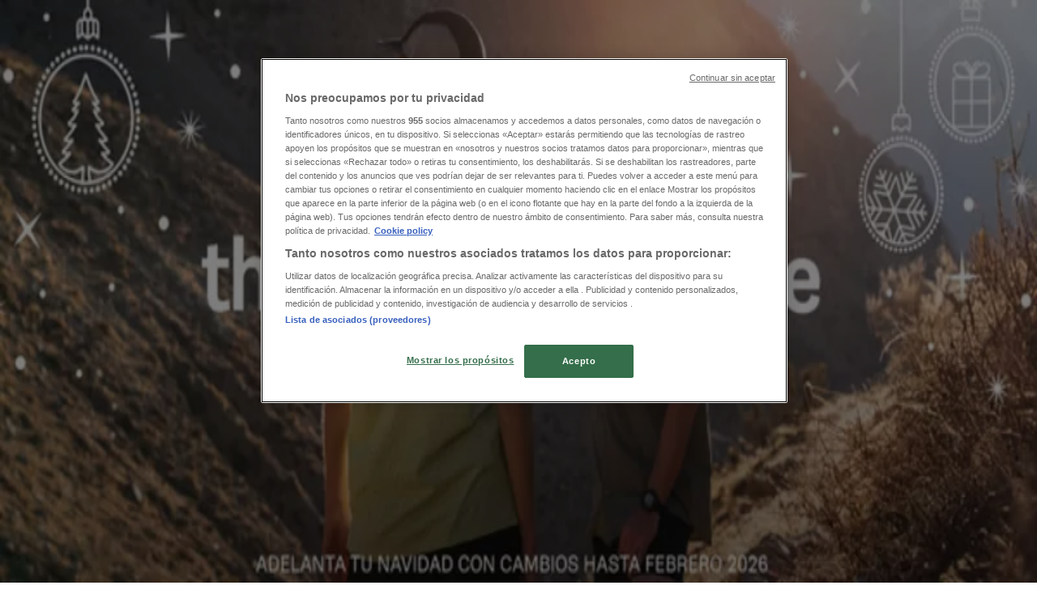

--- FILE ---
content_type: text/html; charset=utf-8
request_url: https://www.tiendeo.cl/ofertas-catalogos/skechers
body_size: 85989
content:
<!DOCTYPE html><html lang="es-CL"><head><meta charSet="utf-8"/><meta name="viewport" content="width=device-width"/><link rel="icon" href="/favicon.ico"/><link rel="canonical" href="https://www.tiendeo.cl/ofertas-catalogos/skechers"/><title>Skechers | Ofertas y Catálogos enero | Tiendeo</title><meta property="og:title" content="Skechers | Ofertas y Catálogos enero | Tiendeo"/><meta name="description" content="Descubre las mejores ofertas online de Skechers online y los cupones y promociones de Deporte. &amp;#9989; ¡Ahorra con Tiendeo!"/><meta property="og:description" content="Descubre las mejores ofertas online de Skechers online y los cupones y promociones de Deporte. &amp;#9989; ¡Ahorra con Tiendeo!"/><meta name="keywords" content="Skechers, catálogo, folleto, catálogos, folletos, tiendas, comprar, ofertas"/><meta name="robots" content="index, follow"/><link rel="preload" href="https://d1h08qwp2t1dnu.cloudfront.net/assets/media/es_cl/images/volantini/big_131799_webp_desktop.webp?modified=1767686915" as="image" fetchpriority="high"/><link rel="preload" href="https://d1h08qwp2t1dnu.cloudfront.net/assets/media/es_cl/images/volantini/small_9668_webp.webp?modified=1720010437" as="image" fetchpriority="high"/><link rel="preload" href="https://d1h08qwp2t1dnu.cloudfront.net/assets/media/es_cl/images/volantini/big_9668_webp.webp?modified=1720010437" as="image" fetchpriority="high"/><link rel="preload" href="https://d1h08qwp2t1dnu.cloudfront.net/assets/media/es_cl/images/catene/logo_skechers_transparent_webp.webp?modified=1719454480" as="image" fetchpriority="high"/><meta name="next-head-count" content="14"/><link rel="preload" href="https://cdn.cookielaw.org/scripttemplates/otSDKStub.js" as="script"/><script async="" type="text/javascript" src="https://cdn.cookielaw.org/scripttemplates/otSDKStub.js" data-domain-script="c133aa70-d2dc-41f7-a4ed-ece39a762654" data-document-language="true"></script><script>function OptanonWrapper() {
          window.__tcfapi('addEventListener', 2, (tcData, success) => {
            window.__tcfapi('removeEventListener', 2, () => { }, tcData.listenerId)
            if (!success) return
            window.tcData = tcData
            dispatchEvent(new CustomEvent('ot:loaded'))
            window.OneTrust.OnConsentChanged(function (obj) {
              dispatchEvent(new CustomEvent('ot:consentUpdate'))
            })
          })
        }</script><link rel="preload" href="/_next/static/media/e807dee2426166ad-s.p.woff2" as="font" type="font/woff2" crossorigin="anonymous" data-next-font="size-adjust"/><link rel="preload" href="/_next/static/css/edebc4589f5cbadd.css" as="style"/><link rel="stylesheet" href="/_next/static/css/edebc4589f5cbadd.css" data-n-g=""/><link rel="preload" href="/_next/static/css/c3ca2eccab19b049.css" as="style"/><link rel="stylesheet" href="/_next/static/css/c3ca2eccab19b049.css"/><noscript data-n-css=""></noscript><script defer="" nomodule="" src="/_next/static/chunks/polyfills-c67a75d1b6f99dc8.js"></script><script defer="" src="/_next/static/chunks/9097-c41d45cb1534f48a.js"></script><script defer="" src="/_next/static/chunks/8419.6f6ed675f1828a0b.js"></script><script defer="" src="/_next/static/chunks/3436.71c3757e6f5ce474.js"></script><script defer="" src="/_next/static/chunks/8223.36340ea103b1d06e.js"></script><script defer="" src="/_next/static/chunks/6781.66fcd4da16e24248.js"></script><script defer="" src="/_next/static/chunks/5659.ac222a1fc251bbfc.js"></script><script defer="" src="/_next/static/chunks/7383.4c82e06677927ffb.js"></script><script defer="" src="/_next/static/chunks/2721.50253f095449ec31.js"></script><script defer="" src="/_next/static/chunks/6577-87eef19b3a1ba61e.js"></script><script defer="" src="/_next/static/chunks/6191-99c5e7102b9b1d09.js"></script><script defer="" src="/_next/static/chunks/3006-7cd97c1d26a1ed97.js"></script><script defer="" src="/_next/static/chunks/9666-043da4aac32e6bc2.js"></script><script defer="" src="/_next/static/chunks/5462-5cc1b23de8303712.js"></script><script defer="" src="/_next/static/chunks/6610-3f45a82cc34a8a85.js"></script><script defer="" src="/_next/static/chunks/5339-72b8ac8f175fd900.js"></script><script defer="" src="/_next/static/chunks/1589-a04d2977ccff896d.js"></script><script defer="" src="/_next/static/chunks/1042.211ccb6fbc15cfc6.js"></script><script defer="" src="/_next/static/chunks/1347-ec4c4937c8c75ee7.js"></script><script defer="" src="/_next/static/chunks/7388.40bdbfe63634b155.js"></script><script defer="" src="/_next/static/chunks/6350.35c9beac86cf58ae.js"></script><script defer="" src="/_next/static/chunks/4076.df39b2a3f42e0061.js"></script><script defer="" src="/_next/static/chunks/5559.c808a40e04191db8.js"></script><script defer="" src="/_next/static/chunks/5535.93cc3c77964c2d6e.js"></script><script defer="" src="/_next/static/chunks/1332.bbaeaa7b4aa4614b.js"></script><script defer="" src="/_next/static/chunks/218.5a1b23282e7563bb.js"></script><script defer="" src="/_next/static/chunks/8300.91ed2a0e009aae6e.js"></script><script defer="" src="/_next/static/chunks/3360.4c776ebb4d2d5f20.js"></script><script defer="" src="/_next/static/chunks/9114.88e21ec28490d37f.js"></script><script defer="" src="/_next/static/chunks/3048.9d3d59ea393db0c3.js"></script><script src="/_next/static/chunks/webpack-89b8ea3c4c5d580c.js" defer=""></script><script src="/_next/static/chunks/framework-4dea08757e550bb8.js" defer=""></script><script src="/_next/static/chunks/main-a25621d87a89242c.js" defer=""></script><script src="/_next/static/chunks/pages/_app-aa02a2e5913cc6c2.js" defer=""></script><script src="/_next/static/chunks/pages/%5BcountryCode%5D/retailer-category/%5B...slug%5D-aa1d0d5f4df99fb6.js" defer=""></script><script src="/_next/static/dbvVO8cZ2qXVZ0cdEmzeR/_buildManifest.js" defer=""></script><script src="/_next/static/dbvVO8cZ2qXVZ0cdEmzeR/_ssgManifest.js" defer=""></script><style id="__jsx-2427475855">html{font-family:'__Open_Sans_a77483', '__Open_Sans_Fallback_a77483', -apple-system, BlinkMacSystemFont, avenir next, avenir, segoe ui, helvetica neue, Cantarell, Ubuntu, roboto, noto, helvetica, arial, sans-serif}</style></head><body data-country="cl"><div id="__next"><div class="desktop:h-auto h-screen"><header class="bg-neutral-extralight-base shadow-md desktop:sticky top-0 z-20" data-testid="header"><div class="relative"><div class="h-12 tablet:h-20 flex justify-between p-3.5 
  tablet:p-5 border-b border-b-neutral-medium-100 header-background"><div class="flex tablet:gap-4 logo-light"><div class="desktop:pr-0 shrink-0 flex items-center h-full"><button type="button" aria-label="TND_HEADER_BURGERMENU_TITLE"><div class="flex flex-wrap items-center cursor-pointer"><span role="img" aria-hidden="true" style="width:20px;height:20px;min-width:20px;min-height:20px;display:inline-flex;font-size:inherit" class="side-menu-icon-color"><svg xmlns="http://www.w3.org/2000/svg" width="100%" height="100%" fill="none" viewBox="0 0 18 16"><path fill="currentColor" d="M0 16h18v-2H0v2Zm0-7h18V7H0v2Zm0-9v2h18V0H0Z"></path></svg></span></div></button></div><a class="relative flex" href="/" aria-label="TND_ARIALABEL_GOTO" data-testid="website_marketplace_logo"><span role="img" aria-hidden="true" style="width:100px;height:33px;min-width:16px;min-height:16px;display:inline-flex;font-size:inherit" width="100" height="33" aria-label="TND_ARIALABEL_GOTO" class="self-center ml-3 tablet:m-0" alt="tiendeo logo"><svg xmlns="http://www.w3.org/2000/svg" width="100%" height="100%" fill="#D2312E" viewBox="0 0 120 32"><path fill="currentColor" fill-rule="evenodd" d="m12.675 9.784-1.418 3.908H7.673v10.917c0 1.387.166 2.315.5 2.782.334.467.973.7 1.918.7.39 0 1.056-.14 2.001-.424l.709 3.365c-1.557.645-3.072.968-4.545.968-1.417 0-2.647-.29-3.69-.869-1.042-.579-1.73-1.349-2.063-2.31-.25-.706-.376-1.822-.376-3.348V13.693H0V9.784h2.126c0-2.35.07-4.063.209-5.14L8.005 3.2a63.145 63.145 0 0 0-.333 6.584h5.003Zm7.9-8.743C19.89.347 19.053 0 18.065 0c-1.018 0-1.883.355-2.596 1.063-.713.709-1.069 1.554-1.069 2.537 0 .984.35 1.83 1.047 2.537.698.71 1.542 1.063 2.531 1.063 1.018 0 1.877-.354 2.575-1.063C21.25 5.43 21.6 4.584 21.6 3.6c0-1.012-.342-1.865-1.026-2.559ZM20 8.8l-5.6.898V31.2H20V8.8Zm20.55 20.239L38.395 25.7c-1.685 1.419-3.48 2.128-5.387 2.128-2.983 0-4.474-1.724-4.474-5.172v-.168H40.8v-1.293c0-4.282-.946-7.397-2.837-9.343C36.488 10.35 34.43 9.6 31.788 9.6c-2.754 0-5.007.974-6.76 2.92-1.752 1.947-2.628 4.755-2.628 8.426 0 3.365.918 6.049 2.754 8.051C26.99 30.999 29.437 32 32.497 32c2.948 0 5.633-.987 8.053-2.961ZM35.2 18.4h-6.4v-.085c0-3.143 1.1-4.715 3.303-4.715 1.1 0 1.913.425 2.436 1.274.44.709.661 1.8.661 3.271v.255Zm6.4-8.15 4.963-1.45c.528.939.792 1.85.792 2.73.501-.368 1.32-.91 2.461-1.62 1.14-.626 2.419-.94 3.837-.94 1.196 0 2.266.293 3.212.875.945.584 1.584 1.344 1.918 2.283.277.768.417 1.807.417 3.115V31.2h-5.547V17.026c0-1.077-.083-1.815-.248-2.213-.249-.652-.788-.979-1.615-.979-1.16 0-2.443.653-3.85 1.959V31.2h-5.59V15.37c0-1.962-.25-3.669-.75-5.12ZM79.204 23.5V.893L73.628 0v7.48c0 1.53.056 2.606.168 3.23-1.007-.822-2.278-1.233-3.815-1.233-2.711 0-4.92 1.062-6.624 3.187-1.705 2.125-2.557 4.887-2.557 8.287 0 3.372.803 6.056 2.41 8.053C64.818 31 66.978 32 69.688 32c1.928 0 3.577-.609 4.947-1.827.084.567.195.992.336 1.275H80c-.531-1.19-.796-3.84-.796-7.948Zm-8.542-9.1c.965 0 1.945.454 2.938 1.363v10.075c-.725.909-1.61 1.362-2.657 1.362-1.422 0-2.402-.44-2.938-1.321-.537-.88-.805-2.45-.805-4.707 0-4.514 1.153-6.772 3.462-6.772ZM98.95 29.039 96.795 25.7c-1.685 1.419-3.48 2.128-5.387 2.128-2.983 0-4.475-1.724-4.475-5.172v-.168H99.2v-1.293c0-4.282-.946-7.397-2.838-9.343C94.888 10.35 92.83 9.6 90.188 9.6c-2.754 0-5.007.974-6.76 2.92-1.752 1.947-2.628 4.755-2.628 8.426 0 3.365.918 6.049 2.753 8.051C85.39 30.999 87.837 32 90.897 32c2.948 0 5.633-.987 8.053-2.961ZM93.6 18.4h-6.4v-.085c0-3.143 1.1-4.715 3.303-4.715 1.101 0 1.913.425 2.436 1.274.44.709.661 1.8.661 3.271v.255Zm23.953-5.564c-1.797-2.157-4.202-3.236-7.215-3.236-2.876 0-5.184 1.03-6.926 3.089-1.741 2.06-2.612 4.784-2.612 8.174 0 3.39.871 6.094 2.612 8.111 1.742 2.017 4.05 3.026 6.926 3.026 2.93 0 5.273-1.001 7.029-3.005 1.755-2.003 2.633-4.77 2.633-8.3 0-3.306-.816-5.926-2.447-7.859Zm-9.753 2.986c.515-1.48 1.5-2.222 2.957-2.222 1.057 0 1.886.385 2.486 1.154.771.997 1.157 2.948 1.157 5.854 0 4.928-1.186 7.392-3.557 7.392-1.429 0-2.393-.584-2.893-1.752-.5-1.168-.75-3.019-.75-5.555 0-2.079.2-3.703.6-4.87Z" clip-rule="evenodd"></path></svg></span></a></div><div class="flex items-center space-x-4"><div class="w-full desktop:min-w-[480px] relative hidden desktop:block"><div class="flex"><div class="relative m-2.5 desktop:m-0 h-9 w-full flex items-center justify-center desktop:min-w-[480px]"><div class="relative w-full flex items-center justify-center h-9"><input type="text" class="w-full h-full py-2 border-2 rounded-full outline-offset-1 text-neutral-dark-base bg-neutral-extralight-base border-primary-base placeholder-neutral-dark-300 hover:border-neutral-dark-300 focus:outline-primary-100 focus:border-1 focus:border-primary-base px-3 pl-10 pr-10" name="search" placeholder="Lider, Unimarc, Abcdin..." autoComplete="off" data-testid="search_input" value=""/><span role="img" aria-hidden="true" style="width:20px;height:20px;min-width:20px;min-height:20px;display:inline-flex;font-size:inherit" class="absolute left-0 my-2 mx-3 text-primary-base"><svg xmlns="http://www.w3.org/2000/svg" width="100%" height="100%" fill="none" viewBox="0 0 18 18"><path fill="currentColor" d="M12.864 11.32h-.813l-.288-.277A6.66 6.66 0 0 0 13.38 6.69a6.69 6.69 0 1 0-6.69 6.69 6.66 6.66 0 0 0 4.354-1.617l.278.289v.813L16.467 18 18 16.467l-5.136-5.146Zm-6.174 0a4.625 4.625 0 0 1-4.632-4.63A4.625 4.625 0 0 1 6.69 2.058a4.625 4.625 0 0 1 4.63 4.632 4.625 4.625 0 0 1-4.63 4.63Z"></path></svg></span><span role="img" aria-hidden="true" style="width:20px;height:20px;min-width:20px;min-height:20px;display:inline-flex;font-size:inherit" class="absolute right-0 my-2 mx-3 cursor-pointer text-neutral-dark-300 invisible"><svg xmlns="http://www.w3.org/2000/svg" width="100%" height="100%" fill="none" viewBox="0 0 20 20"><path fill="currentColor" d="M10 .4A9.591 9.591 0 0 0 .4 10c0 5.309 4.291 9.6 9.6 9.6 5.309 0 9.6-4.291 9.6-9.6 0-5.309-4.291-9.6-9.6-9.6Zm4.8 13.046L13.446 14.8 10 11.354 6.554 14.8 5.2 13.446 8.646 10 5.2 6.554 6.554 5.2 10 8.646 13.446 5.2 14.8 6.554 11.354 10l3.446 3.446Z"></path></svg></span></div></div></div></div><div data-testid="geolocator_open_dialog_button"><div><div class="cursor-pointer flex items-center gap-2"><p class="text-geolocator hidden desktop:block whitespace-nowrap">Estás aquí:</p><div class="font-bold max-w-[123px] tablet:max-w-none truncate header-geolocation-label" data-testid="geolocator_text_header">Santiago</div><span role="img" aria-hidden="true" style="width:16px;height:16px;min-width:16px;min-height:16px;display:inline-flex;font-size:inherit" class="chevron-header-geolocation"><svg xmlns="http://www.w3.org/2000/svg" width="100%" height="100%" fill="none" viewBox="0 0 20 20"><path fill="currentColor" d="M17.5 7.5 10 15 2.5 7.5l1.331-1.331L10 12.338l6.169-6.17L17.5 7.5Z"></path></svg></span></div></div></div></div></div></div><div class="flex items-center justify-center h-16 tablet:p-3.5 border-b border-b-neutral-medium-100 desktop:hidden bg-header-search-mobile"><div class="w-full desktop:min-w-[480px] desktop:hidden relative"><div class="flex"><div class="relative m-2.5 desktop:m-0 h-9 w-full flex items-center justify-center desktop:min-w-[480px]"><div class="relative w-full flex items-center justify-center h-9"><input type="text" class="w-full h-full py-2 border-2 rounded-full outline-offset-1 text-neutral-dark-base bg-neutral-extralight-base border-primary-base placeholder-neutral-dark-300 hover:border-neutral-dark-300 focus:outline-primary-100 focus:border-1 focus:border-primary-base px-3 pl-10 pr-10" name="search" placeholder="Lider, Unimarc, Abcdin..." autoComplete="off" data-testid="search_input" value=""/><span role="img" aria-hidden="true" style="width:20px;height:20px;min-width:20px;min-height:20px;display:inline-flex;font-size:inherit" class="absolute left-0 my-2 mx-3 text-primary-base"><svg xmlns="http://www.w3.org/2000/svg" width="100%" height="100%" fill="none" viewBox="0 0 18 18"><path fill="currentColor" d="M12.864 11.32h-.813l-.288-.277A6.66 6.66 0 0 0 13.38 6.69a6.69 6.69 0 1 0-6.69 6.69 6.66 6.66 0 0 0 4.354-1.617l.278.289v.813L16.467 18 18 16.467l-5.136-5.146Zm-6.174 0a4.625 4.625 0 0 1-4.632-4.63A4.625 4.625 0 0 1 6.69 2.058a4.625 4.625 0 0 1 4.63 4.632 4.625 4.625 0 0 1-4.63 4.63Z"></path></svg></span><span role="img" aria-hidden="true" style="width:20px;height:20px;min-width:20px;min-height:20px;display:inline-flex;font-size:inherit" class="absolute right-0 my-2 mx-3 cursor-pointer text-neutral-dark-300 invisible"><svg xmlns="http://www.w3.org/2000/svg" width="100%" height="100%" fill="none" viewBox="0 0 20 20"><path fill="currentColor" d="M10 .4A9.591 9.591 0 0 0 .4 10c0 5.309 4.291 9.6 9.6 9.6 5.309 0 9.6-4.291 9.6-9.6 0-5.309-4.291-9.6-9.6-9.6Zm4.8 13.046L13.446 14.8 10 11.354 6.554 14.8 5.2 13.446 8.646 10 5.2 6.554 6.554 5.2 10 8.646 13.446 5.2 14.8 6.554 11.354 10l3.446 3.446Z"></path></svg></span></div></div></div></div></div><div class="tablet:sticky tablet:top-0 tablet:z-10 desktop:block"><div class="relative header-categories-background"><nav class="m-0" data-testid="categories_nav"><div class="flex items-center pt-1 pb-1 tablet:px-10 desktop:px-10 desktop:ml-34 overflow-x-auto scrollbar-hidden opacity-0"><a data-testid="category_button_16" class="py-2 whitespace-nowrap select-none font-semibold flex rounded-full uppercase text-xs header-categories-hover-unselected header-categories-text w-fit" href="/">Destacados</a><a data-testid="category_button_1" class="py-2 whitespace-nowrap select-none font-semibold flex rounded-full uppercase text-xs header-categories-hover-unselected header-categories-text w-fit" href="/Folletos-Catalogos/supermercados">Supermercados y Alimentación</a><a data-testid="category_button_14" class="py-2 whitespace-nowrap select-none font-semibold flex rounded-full uppercase text-xs header-categories-hover-unselected header-categories-text w-fit" href="/ofertas-catalogos/almacenes">Almacenes</a><a data-testid="category_button_3" class="py-2 whitespace-nowrap select-none font-semibold flex rounded-full uppercase text-xs header-categories-hover-unselected header-categories-text w-fit" href="/Folletos-Catalogos/ropa-zapatos-y-accesorios">Ropa, Zapatos y Accesorios</a><a data-testid="category_button_5" class="py-2 whitespace-nowrap select-none font-semibold flex rounded-full uppercase text-xs header-categories-hover-unselected header-categories-text w-fit" href="/Folletos-Catalogos/perfumerias-y-belleza">Perfumerías y Belleza</a><a data-testid="category_button_21" class="py-2 whitespace-nowrap select-none font-semibold flex rounded-full uppercase text-xs header-categories-hover-unselected header-categories-text w-fit" href="/Folletos-Catalogos/codigos-de-descuento">Códigos De Descuento</a><a data-testid="category_button_6" class="py-2 whitespace-nowrap select-none font-semibold flex rounded-full uppercase text-xs header-categories-hover-unselected header-categories-text w-fit" href="/Folletos-Catalogos/ferreteria-y-construccion">Ferretería y Construcción</a><a data-testid="category_button_4" class="py-2 whitespace-nowrap select-none font-semibold flex rounded-full uppercase text-xs header-categories-hover-unselected header-categories-text w-fit" href="/Folletos-Catalogos/computacion-y-electronica">Computación y Electrónica</a><a data-testid="category_button_2" class="py-2 whitespace-nowrap select-none font-semibold flex rounded-full uppercase text-xs header-categories-hover-unselected header-categories-text w-fit" href="/Folletos-Catalogos/hogar-muebles-y-decoracion">Muebles y Decoración</a><a data-testid="category_button_13" class="py-2 whitespace-nowrap select-none font-semibold flex rounded-full uppercase text-xs header-categories-hover-unselected header-categories-text w-fit" href="/Folletos-Catalogos/farmacias-y-salud">Farmacias y Salud</a><a data-testid="category_button_9" class="py-2 whitespace-nowrap select-none font-semibold flex rounded-full uppercase text-xs header-categories-hover-unselected header-categories-text w-fit" href="/Folletos-Catalogos/autos-motos-y-repuestos">Autos, Motos y Repuestos</a><a data-testid="category_button_7" class="py-2 whitespace-nowrap select-none font-semibold flex rounded-full uppercase text-xs px-4 header-categories-selected pointer-events-none w-fit" href="/">Deporte</a><a data-testid="category_button_8" class="py-2 whitespace-nowrap select-none font-semibold flex rounded-full uppercase text-xs header-categories-hover-unselected header-categories-text w-fit" href="/Folletos-Catalogos/juguetes-y-ninos">Juguetes y Niños</a><a data-testid="category_button_11" class="py-2 whitespace-nowrap select-none font-semibold flex rounded-full uppercase text-xs header-categories-hover-unselected header-categories-text w-fit" href="/ofertas-promociones/restaurantes">Restaurantes y Pastelerías</a><a data-testid="category_button_10" class="py-2 whitespace-nowrap select-none font-semibold flex rounded-full uppercase text-xs header-categories-hover-unselected header-categories-text w-fit" href="/Folletos-Catalogos/viajes-y-ocio">Viajes y Ocio</a><a data-testid="category_button_12" class="py-2 whitespace-nowrap select-none font-semibold flex rounded-full uppercase text-xs header-categories-hover-unselected header-categories-text w-fit" href="/ofertas-promociones/bancos-y-servicios">Bancos y Servicios</a></div></nav></div></div></header><section class="max-w-[100vw] overflow-x-hidden flex flex-col items-center justify-center text-center"><span style="font-size:10px;margin-bottom:8px">Publicidad</span><div style="width:728px;height:90px;max-width:728px;max-height:90px;overflow:hidden"><div id="div-gpt-ad-web_masthead" class="w-auto h-auto" data-testid="ad_header"></div></div></section><main class="tablet:gap-6 pt-3 tablet:pt-6 pb-10 overflow-x-hidden min-h-[1900px] px-2"><div class="grid desktop:grid-cols-12 desktop:px-14"><section class="first:desktop:col-span-2 even:desktop:col-span-8 even:flex 
          even:flex-col even:gap-8 even:tablet:gap-10 even:desktop:gap-12 even:desktop:mx-6
          last:desktop:col-span-2 max-w-full overflow-hidden"><div class="h-24 hidden desktop:flex items-center justify-end my-4"><div class="retailer-logo relative w-12 h-12 tablet:w-20 
    tablet:h-24 desktop:w-60 desktop:h-24 
    desktop2xl:w-80 desktop2xl:96"><img alt="Logo Skechers" fetchpriority="high" decoding="async" data-nimg="fill" class="object-contain" style="position:absolute;height:100%;width:100%;left:0;top:0;right:0;bottom:0;color:transparent" src="https://d1h08qwp2t1dnu.cloudfront.net/assets/media/es_cl/images/catene/logo_skechers_transparent_webp.webp?modified=1719454480"/></div></div></section><section class="first:desktop:col-span-2 even:desktop:col-span-8 even:flex 
          even:flex-col even:gap-8 even:tablet:gap-10 even:desktop:gap-12 even:desktop:mx-6
          last:desktop:col-span-2 max-w-full overflow-hidden"><div class=""><div class="page-title-container flex grow items-center pb-3 border-b border-neutral-dark-100 mb-8 tablet:mb-0"><div class="w-full flex justify-between flex-col items-start"><h1 class="page-title text-xl tablet:text-2xl font-extrabold" data-testid="page_title">Skechers - Ofertas, Catálogos y Descuentos </h1><button type="button" class="inline-flex justify-center items-center gap-2 font-bold text-sm text-neutral-medium-base bg-neutral-light-base border border-neutral-light-base px-4 uppercase py-2 rounded-lg group" disabled=""><div class="flex items-center justify-center"><div class="min-w-[21px] flex items-center justify-center"><img alt="Loading" data-testid="favorite-button-loader" loading="lazy" width="12" height="12" decoding="async" data-nimg="1" class="flex w-fit h-2" style="color:transparent" src="/Loader.gif"/></div><div class="ms-2 text-xs">Seguir para obtener ofertas</div></div></button></div></div><nav class=""><ul class="w-full flex-wrap justify-start align-center hidden [&amp;:not(:last-child)]:text-primary-base desktop:inline-flex"><li class="inline overflow-hidden"><a class="inline-block m-1 text-primary-base text-sm" data-testid="breadcrumb_section_link" href="/">Tiendeo</a><span class="m-1 text-primary-base text-sm">»</span></li><li class="inline overflow-hidden"><a class="inline-block m-1 text-primary-base text-sm" data-testid="breadcrumb_section_link" href="/Folletos-Catalogos/deporte">Ofertas de Deporte cerca de ti</a><span class="m-1 text-primary-base text-sm">»</span></li><li class="inline overflow-hidden"><p class="inline-block m-1 text-primary-base text-sm !text-neutral-dark-base inline-block overflow-hidden max-w-full overflow-hidden max-w-full text-ellipsis" data-testid="breadcrumb_current_section">Skechers</p></li></ul></nav><script type="application/ld+json">{"@context":"https://schema.org","@type":"BreadcrumbList","itemListElement":[{"@type":"ListItem","position":1,"item":{"@type":"WebPage","@id":"https://www.tiendeo.cl/ofertas-catalogos/skechers","name":"Tiendeo"}},{"@type":"ListItem","position":2,"item":{"@type":"WebPage","@id":"https://www.tiendeo.cl/ofertas-catalogos/skechers","name":"Ofertas de Deporte cerca de ti"}},{"@type":"ListItem","position":3,"name":"Skechers"}]}</script></div></section></div><div class="grid desktop:grid-cols-12 desktop:px-14"><section class="first:desktop:col-span-2 even:desktop:col-span-8 even:flex 
          even:flex-col even:gap-8 even:tablet:gap-10 even:desktop:gap-12 even:desktop:mx-6
          last:desktop:col-span-2 max-w-full overflow-hidden"><div class="hidden desktop:block"><nav class="hidden desktop:grid" data-testid="breadcrumb_lateral"><h2 class="text-lg font-bold mb-3">Otras tiendas Deporte en tu ciudad</h2><div class="my-2 w-52 list-none"><a class="flex w-full px-4 bg-neutral-extralight-base py-2 rounded hover:bg-neutral-light-300 hover:text-neutral-dark-300" data-testid="breadcrumb_lateral_item" href="/ofertas-catalogos/lippi"><p class="flex text-neutral-dark-300 capitalize text-sm">Lippi</p></a><div class="flex w-full px-4 bg-neutral-extralight-base py-2 rounded bg-neutral-light-300 cursor-default" data-testid="breadcrumb_lateral_item"><p class="flex text-neutral-dark-300 capitalize text-sm">Skechers</p></div><a class="flex w-full px-4 bg-neutral-extralight-base py-2 rounded hover:bg-neutral-light-300 hover:text-neutral-dark-300" data-testid="breadcrumb_lateral_item" href="/ofertas-catalogos/columbia"><p class="flex text-neutral-dark-300 capitalize text-sm">Columbia</p></a><a class="flex w-full px-4 bg-neutral-extralight-base py-2 rounded hover:bg-neutral-light-300 hover:text-neutral-dark-300" data-testid="breadcrumb_lateral_item" href="/ofertas-catalogos/merrell"><p class="flex text-neutral-dark-300 capitalize text-sm">Merrell</p></a><a class="flex w-full px-4 bg-neutral-extralight-base py-2 rounded hover:bg-neutral-light-300 hover:text-neutral-dark-300" data-testid="breadcrumb_lateral_item" href="/ofertas-catalogos/doite"><p class="flex text-neutral-dark-300 capitalize text-sm">Doite</p></a><a class="flex w-full px-4 bg-neutral-extralight-base py-2 rounded hover:bg-neutral-light-300 hover:text-neutral-dark-300" data-testid="breadcrumb_lateral_item" href="/ofertas-catalogos/decathlon"><p class="flex text-neutral-dark-300 capitalize text-sm">Decathlon</p></a><a class="flex w-full px-4 bg-neutral-extralight-base py-2 rounded hover:bg-neutral-light-300 hover:text-neutral-dark-300" data-testid="breadcrumb_lateral_item" href="/ofertas-catalogos/the-north-face"><p class="flex text-neutral-dark-300 capitalize text-sm">The North Face</p></a><a class="flex w-full px-4 bg-neutral-extralight-base py-2 rounded hover:bg-neutral-light-300 hover:text-neutral-dark-300" data-testid="breadcrumb_lateral_item" href="/ofertas-catalogos/belsport"><p class="flex text-neutral-dark-300 capitalize text-sm">Belsport</p></a><a class="flex w-full px-4 bg-neutral-extralight-base py-2 rounded hover:bg-neutral-light-300 hover:text-neutral-dark-300" data-testid="breadcrumb_lateral_item" href="/ofertas-catalogos/scott"><p class="flex text-neutral-dark-300 capitalize text-sm">Scott</p></a><a class="flex w-full px-4 bg-neutral-extralight-base py-2 rounded hover:bg-neutral-light-300 hover:text-neutral-dark-300" data-testid="breadcrumb_lateral_item" href="/ofertas-catalogos/sparta"><p class="flex text-neutral-dark-300 capitalize text-sm">Sparta</p></a><a class="flex w-full px-4 bg-neutral-extralight-base py-2 rounded hover:bg-neutral-light-300 hover:text-neutral-dark-300" data-testid="breadcrumb_lateral_item" href="/ofertas-catalogos/andesgear"><p class="flex text-neutral-dark-300 capitalize text-sm">Andesgear</p></a><a class="flex w-full px-4 bg-neutral-extralight-base py-2 rounded hover:bg-neutral-light-300 hover:text-neutral-dark-300" data-testid="breadcrumb_lateral_item" href="/rebajas-catalogos/reebok"><p class="flex text-neutral-dark-300 capitalize text-sm">Reebok</p></a><a class="flex w-full px-4 bg-neutral-extralight-base py-2 rounded hover:bg-neutral-light-300 hover:text-neutral-dark-300" data-testid="breadcrumb_lateral_item" href="/ofertas-catalogos/sportlife"><p class="flex text-neutral-dark-300 capitalize text-sm">Sportlife</p></a><a class="flex w-full px-4 bg-neutral-extralight-base py-2 rounded hover:bg-neutral-light-300 hover:text-neutral-dark-300" data-testid="breadcrumb_lateral_item" href="/ofertas-catalogos/new-balance"><p class="flex text-neutral-dark-300 capitalize text-sm">New Balance</p></a><a class="flex w-full px-4 bg-neutral-extralight-base py-2 rounded hover:bg-neutral-light-300 hover:text-neutral-dark-300" data-testid="breadcrumb_lateral_item" href="/ofertas-catalogos/everlast"><p class="flex text-neutral-dark-300 capitalize text-sm">Everlast</p></a><a class="flex w-full px-4 bg-neutral-extralight-base py-2 rounded hover:bg-neutral-light-300 hover:text-neutral-dark-300" data-testid="breadcrumb_lateral_item" href="/ofertas-catalogos/polemic"><p class="flex text-neutral-dark-300 capitalize text-sm">Polemic</p></a><a class="flex w-full px-4 bg-neutral-extralight-base py-2 rounded hover:bg-neutral-light-300 hover:text-neutral-dark-300" data-testid="breadcrumb_lateral_item" href="/ofertas-catalogos/todo-deportes"><p class="flex text-neutral-dark-300 capitalize text-sm">Todo Deportes</p></a><a class="flex w-full px-4 bg-neutral-extralight-base py-2 rounded hover:bg-neutral-light-300 hover:text-neutral-dark-300" data-testid="breadcrumb_lateral_item" href="/ofertas-catalogos/la-otra-opcion"><p class="flex text-neutral-dark-300 capitalize text-sm">La Otra Opción</p></a></div></nav><section class="hidden desktop:block mt-6"><header class="flex flex-row w-full max-w-[80vw]" data-testid="section-title"><h2 class="section-title pb-4 text-lg tablet:text-xl self-start font-bold border-neutral-dark-100 overflow-auto break-words" itemProp="headline" data-testid="section-title-heading">Vistazo de las ofertas de Skechers</h2></header><div class="flex flex-col tablet:flex-row desktop:flex-col tablet:flex-wrap desktop:flex-nowrap"><div class="
    block overflow-hidden flex flex-row items-start mb-2
    w-full tablet:w-[33%] desktop:w-full justify-start
    pr-0 tablet:pr-2 desktop:pr-0
  "><span class="flex w-[20px] mr-2 desktop:ml-0 pt-[1.5px]"><svg width="20" height="20" viewBox="0 0 20 20" fill="none" xmlns="http://www.w3.org/2000/svg" aria-label="Ofertas de Skechers:" class=""><path d="M15.9971 3.19325H16.1614C16.5251 3.17182 16.8281 3.47434 16.8062 3.83805L16.8604 9.84286C16.8517 9.99412 16.7892 10.1349 16.683 10.2411L8.40842 18.5157C8.17061 18.7535 7.7811 18.7535 7.54285 18.5157L1.48427 12.4566C1.24645 12.2188 1.24645 11.8293 1.48427 11.5911L9.7588 3.31652C9.86503 3.21029 10.0054 3.14778 10.1571 3.13904L12.7818 3.16264" stroke="#686E73" stroke-width="0.75" stroke-linecap="round" stroke-linejoin="round"></path><path d="M14.4675 5.53247C14.4784 5.5434 14.4893 5.55389 14.4976 5.56701C14.9457 6.04526 14.9348 6.79586 14.4675 7.26362C13.9892 7.74187 13.2146 7.74187 12.7363 7.26362" stroke="#686E73" stroke-width="0.75" stroke-linecap="round" stroke-linejoin="round"></path><path d="M18.0356 4.39192C18.7517 3.30777 18.9187 2.19345 18.3622 1.63738C17.8061 1.08132 16.6918 1.24787 15.6077 1.96394C15.2916 2.17159 14.9803 2.42252 14.6835 2.71891C14.2896 3.11279 13.9696 3.53684 13.7357 3.95651C13.4892 4.39367 13.3375 4.82645 13.2877 5.21378C13.2247 5.70077 13.3222 6.11826 13.6015 6.3976" stroke="#686E73" stroke-width="0.75" stroke-linecap="round" stroke-linejoin="round"></path><path d="M11.3681 8.98294L10.9065 10.7486C10.8864 10.8264 10.899 10.9091 10.9428 10.9764L11.9272 12.513C12.0457 12.6983 11.9215 12.9427 11.7017 12.9554L9.88002 13.0621C9.80002 13.0669 9.72526 13.1049 9.67455 13.167L8.5174 14.5781C8.37794 14.7482 8.1069 14.7053 8.0269 14.5003L7.36242 12.8006C7.33313 12.7259 7.27412 12.6669 7.19936 12.6376L5.49969 11.9731C5.2951 11.8931 5.25182 11.6221 5.42188 11.4826L6.83302 10.3255C6.8951 10.2747 6.93313 10.2 6.93794 10.12L7.04461 8.29835C7.05729 8.07889 7.30166 7.9543 7.48701 8.07277L9.02363 9.05725C9.09139 9.10053 9.17401 9.11365 9.25139 9.09354L11.0171 8.6319C11.23 8.57638 11.4236 8.77004 11.3681 8.98294Z" stroke="#686E73" stroke-width="0.75" stroke-linecap="round" stroke-linejoin="round"></path></svg></span><div class="inline-block">Ofertas de Skechers:<b class="ml-1">199</b></div></div><div class="
    block overflow-hidden flex flex-row items-start mb-2
    w-full tablet:w-[33%] desktop:w-full justify-start
    pr-0 tablet:pr-2 desktop:pr-0
  "><span class="flex w-[20px] mr-2 desktop:ml-0 pt-[1.5px]"><svg width="20" height="20" viewBox="0 0 20 20" fill="none" xmlns="http://www.w3.org/2000/svg" aria-label="Catálogos con ofertas de Skechers:" class=""><path d="M3.75 5.8333C3.51988 5.8333 3.33333 6.01985 3.33333 6.24997C3.33333 6.48009 3.51988 6.66664 3.75 6.66664L7.91667 6.66664C8.14679 6.66664 8.33333 6.48009 8.33333 6.24997C8.33333 6.01985 8.14679 5.8333 7.91667 5.8333H3.75Z" fill="#686E73"></path><path d="M12.0833 5.8333C11.8532 5.8333 11.6667 6.01985 11.6667 6.24997C11.6667 6.48009 11.8532 6.66664 12.0833 6.66664L16.25 6.66664C16.4801 6.66664 16.6667 6.48009 16.6667 6.24997C16.6667 6.01985 16.4801 5.8333 16.25 5.8333H12.0833Z" fill="#686E73"></path><path d="M11.6667 9.5833C11.6667 9.35318 11.8532 9.16664 12.0833 9.16664H16.25C16.4801 9.16664 16.6667 9.35318 16.6667 9.5833C16.6667 9.81342 16.4801 9.99997 16.25 9.99997H12.0833C11.8532 9.99997 11.6667 9.81342 11.6667 9.5833Z" fill="#686E73"></path><path d="M3.75 9.16664C3.51988 9.16664 3.33333 9.35318 3.33333 9.5833C3.33333 9.81342 3.51988 9.99997 3.75 9.99997H7.91667C8.14679 9.99997 8.33333 9.81342 8.33333 9.5833C8.33333 9.35318 8.14679 9.16664 7.91667 9.16664H3.75Z" fill="#686E73"></path><path d="M11.6667 12.9166C11.6667 12.6865 11.8532 12.5 12.0833 12.5L16.25 12.5C16.4801 12.5 16.6667 12.6865 16.6667 12.9166C16.6667 13.1468 16.4801 13.3333 16.25 13.3333L12.0833 13.3333C11.8532 13.3333 11.6667 13.1468 11.6667 12.9166Z" fill="#686E73"></path><path d="M3.75 12.5C3.51988 12.5 3.33333 12.6865 3.33333 12.9166C3.33333 13.1468 3.51988 13.3333 3.75 13.3333L7.91667 13.3333C8.14679 13.3333 8.33333 13.1468 8.33333 12.9166C8.33333 12.6865 8.14679 12.5 7.91667 12.5L3.75 12.5Z" fill="#686E73"></path><path fill-rule="evenodd" clip-rule="evenodd" d="M17.1831 3.33024C15.2231 3.06398 13.2284 3.24414 11.3478 3.85727L10.4167 4.16086V16.9478L11.951 16.5101C13.3823 16.1018 14.8635 15.8946 16.3518 15.8946H17.9167V3.42989L17.1831 3.33024ZM11.0895 3.06498C13.0894 2.41293 15.2109 2.22133 17.2953 2.50449L18.3894 2.65313C18.596 2.68119 18.75 2.85756 18.75 3.066V16.3113C18.75 16.5414 18.5635 16.728 18.3333 16.728H16.3518C14.9408 16.728 13.5366 16.9243 12.1796 17.3114L10.1143 17.9006C9.98861 17.9365 9.85336 17.9113 9.74902 17.8326C9.64468 17.7538 9.58333 17.6307 9.58333 17.5V3.85846C9.58333 3.6781 9.69937 3.51822 9.87084 3.46231L11.0895 3.06498Z" fill="#686E73"></path><path fill-rule="evenodd" clip-rule="evenodd" d="M2.81692 3.33024C4.77687 3.06398 6.77165 3.24414 8.65217 3.85727L9.58333 4.16086V16.9478L8.04899 16.5101C6.6177 16.1018 5.13654 15.8946 3.64815 15.8946H2.08333V3.42989L2.81692 3.33024ZM8.91049 3.06498C6.91056 2.41293 4.78913 2.22133 2.70474 2.50449L1.61058 2.65313C1.40403 2.68119 1.25 2.85756 1.25 3.066V16.3113C1.25 16.5414 1.43655 16.728 1.66667 16.728H3.64815C5.05922 16.728 6.46343 16.9243 7.82037 17.3114L9.88569 17.9006C10.0114 17.9365 10.1466 17.9113 10.251 17.8326C10.3553 17.7538 10.4167 17.6307 10.4167 17.5V3.85846C10.4167 3.6781 10.3006 3.51822 10.1292 3.46231L8.91049 3.06498Z" fill="#686E73"></path></svg></span><div class="inline-block">Catálogos con ofertas de Skechers:<b class="ml-1">2</b></div></div><div class="
    block overflow-hidden flex flex-row items-start mb-2
    w-full tablet:w-[33%] desktop:w-full justify-start
    pr-0 tablet:pr-2 desktop:pr-0
  "><span class="flex w-[20px] mr-2 desktop:ml-0 pt-[1.5px]"><svg width="20" height="20" viewBox="0 0 20 20" fill="none" xmlns="http://www.w3.org/2000/svg" aria-label="Categoría:" class=""><path fill-rule="evenodd" clip-rule="evenodd" d="M4.40734 3.41563C4.31723 3.46766 4.22512 3.5551 4.1358 3.7079L4.1294 3.71885L2.65506 5.92393H17.3942L16.163 3.67323L16.1529 3.64736C16.0846 3.4722 15.8962 3.33333 15.4807 3.33333H4.75778C4.61017 3.33333 4.49809 3.36324 4.40734 3.41563ZM17.5527 6.75726H2.44771L2.44754 7.23727C2.44754 7.77344 2.86811 8.26636 3.29521 8.32116L3.61343 8.36198C3.9297 8.32406 4.21024 8.14756 4.34709 7.91348L4.79321 7.15036L5.05005 8.00707C5.3005 8.84249 6.11312 9.30327 6.9504 9.03886L6.95771 9.03655C7.39123 8.90943 7.70893 8.59144 7.90625 8.1864L8.28464 7.40967L8.61076 8.21296C8.90825 8.94576 9.85359 9.31032 10.6491 8.97011L10.6542 8.96796C10.9549 8.8445 11.2705 8.5176 11.3871 8.21859L11.7401 7.31263L12.1057 8.21296C12.4178 8.9818 13.2941 9.36445 14.0406 8.98137L14.0507 8.9762L14.0611 8.97165C14.5025 8.77746 14.7412 8.47164 14.8682 8.01538L15.0759 7.26907L15.5424 7.86757C15.6479 8.00285 15.825 8.13164 16.0448 8.22705C16.1817 8.2865 16.3227 8.32752 16.4536 8.3498L16.7101 8.32054C17.1946 8.2653 17.5527 7.79428 17.5527 7.23732V6.75726ZM16.3613 9.17774C16.1568 9.14579 15.9473 9.08438 15.7506 8.99896C15.6303 8.94675 15.5096 8.88328 15.3945 8.80812C15.1718 9.21464 14.8377 9.52895 14.3687 9.7376C13.4265 10.215 12.3625 9.90914 11.74 9.14005C11.5136 9.40552 11.228 9.62467 10.9371 9.74471C10.0247 10.1336 8.89261 9.89855 8.24246 9.12401C7.97035 9.44868 7.6127 9.70793 7.16823 9.83911C6.14488 10.1605 5.10503 9.74025 4.5651 8.84732C4.2929 9.04903 3.96595 9.16796 3.63898 9.19629V17.4417C3.69105 17.4726 3.78163 17.5 3.88406 17.5H16.1162C16.2463 17.5 16.3235 17.4769 16.3613 17.459V9.17774ZM3.88406 18.3333C3.6693 18.3333 3.44259 18.2796 3.25623 18.168C3.07809 18.0613 2.85826 17.8469 2.85826 17.5091V9.06018C2.1783 8.79516 1.66682 8.03824 1.66682 7.23732L1.66682 6.1012L1.66675 5.96756L3.48024 3.25521C3.62806 3.00595 3.81176 2.81206 4.03592 2.68264C4.2629 2.55161 4.50824 2.5 4.75778 2.5H15.4807C16.0105 2.5 16.6064 2.68173 16.8625 3.29921L18.3334 5.98813V7.23732C18.3334 8.02993 17.8824 8.80977 17.142 9.06948V17.5091C17.142 17.8006 16.991 18.0265 16.7866 18.16C16.5952 18.285 16.3576 18.3333 16.1162 18.3333H3.88406Z" fill="#686E73"></path></svg></span><div class="inline-block">Categoría:<b class="ml-1">Deporte</b></div></div><div class="
    block overflow-hidden flex flex-row items-start mb-2
    w-full tablet:w-[33%] desktop:w-full justify-start
    pr-0 tablet:pr-2 desktop:pr-0
  "><span class="flex w-[20px] mr-2 desktop:ml-0 pt-[1.5px]"><svg width="20" height="20" viewBox="0 0 20 20" fill="none" xmlns="http://www.w3.org/2000/svg" aria-label="Oferta más reciente:" class=""><path d="M10 18.7097C9.25183 18.7097 8.61644 17.9262 7.9263 17.7408C7.21252 17.5496 6.27146 17.9038 5.64602 17.5413C5.01229 17.1739 4.85178 16.1781 4.33708 15.6633C3.82238 15.1486 2.82616 14.9881 2.45911 14.3544C2.09662 13.729 2.45082 12.7879 2.25962 12.0741C2.07464 11.3836 1.29077 10.7486 1.29077 10.0004C1.29077 9.2522 2.07423 8.61722 2.25962 7.92667C2.45082 7.21289 2.09662 6.27183 2.45911 5.64639C2.82658 5.01266 3.82238 4.85215 4.33708 4.33745C4.85178 3.82275 5.01229 2.82653 5.64602 2.45948C6.27146 2.09699 7.21252 2.45118 7.9263 2.25999C8.61685 2.07501 9.25183 1.29114 10 1.29114C10.7482 1.29114 11.3836 2.07459 12.0738 2.25999C12.7875 2.45118 13.7286 2.09699 14.354 2.45948C14.9878 2.82694 15.1483 3.82275 15.663 4.33745C16.1777 4.85215 17.1739 5.01266 17.541 5.64639C17.9034 6.27183 17.5492 7.21289 17.7404 7.92667C17.9254 8.61722 18.7093 9.2522 18.7093 10.0004C18.7093 10.7486 17.9258 11.384 17.7404 12.0741C17.5492 12.7879 17.9034 13.729 17.541 14.3544C17.1735 14.9881 16.1777 15.1486 15.663 15.6633C15.1483 16.1781 14.9878 17.1743 14.354 17.5413C13.7286 17.9038 12.7875 17.5496 12.0738 17.7408C11.3832 17.9258 10.7482 18.7097 10 18.7097Z" stroke="#686E73" stroke-width="0.75" stroke-linecap="round" stroke-linejoin="round"></path><path d="M9.99997 16.2709C13.4633 16.2709 16.2709 13.4633 16.2709 9.99997C16.2709 6.53661 13.4633 3.729 9.99997 3.729C6.53661 3.729 3.729 6.53661 3.729 9.99997C3.729 13.4633 6.53661 16.2709 9.99997 16.2709Z" stroke="#686E73" stroke-width="0.75" stroke-linecap="round" stroke-linejoin="round"></path><path d="M10 5.27606V10.0038H13.0347" stroke="#686E73" stroke-width="0.75" stroke-linecap="round" stroke-linejoin="round"></path></svg></span><div class="inline-block">Oferta más reciente:<b class="ml-1">06-01-2026</b></div></div></div></section><section class="max-w-[100vw] overflow-x-hidden flex flex-col items-center justify-center text-center"><span style="font-size:10px;margin-bottom:8px">Publicidad</span><div style="width:160px;height:600px;max-width:160px;max-height:600px;overflow:hidden"><div id="div-gpt-ad-web_lateral_left_desktop" class="w-auto h-auto" data-testid="ad_left"></div></div></section></div></section><section class="first:desktop:col-span-2 even:desktop:col-span-8 even:flex 
          even:flex-col even:gap-8 even:tablet:gap-10 even:desktop:gap-12 even:desktop:mx-6
          last:desktop:col-span-2 max-w-full overflow-hidden"><section class="flex flex-col items-center" data-testid="retailer_flyers_container"><div data-id="131799" data-type="flyer" data-order="-1" data-weight="50" data-cid="" data-utmm="rsv" data-orid="540" class="js-flyer flex flex-col w-full shadow-md rounded-lg desktop:rounded-2xl" data-testid="flyer_list_item"><a rel="nofollow" class="flex relative justify-center w-full flex-grow bg-neutral-medium-base rounded-md rounded-b-none items-center  h-[272px] desktop:h-[328px]" href="/Catalogos/131799"><img alt="next-router-worker" data-testid="main_flyer_cover" fetchpriority="high" width="0" height="0" decoding="async" data-nimg="1" class="w-auto max-h-full object-contain max-w-full " style="color:transparent" src="https://d1h08qwp2t1dnu.cloudfront.net/assets/media/es_cl/images/volantini/big_131799_webp_desktop.webp?modified=1767686915"/><div class="flex rounded-full bg-neutral-extralight-base/80 w-10 h-10 items-center justify-center absolute top-[calc(50%_-_36px/2)] right-2"><span role="img" aria-hidden="true" style="width:20px;height:20px;min-width:20px;min-height:20px;display:inline-flex;font-size:inherit"><svg xmlns="http://www.w3.org/2000/svg" width="100%" height="100%" fill="none" viewBox="0 0 20 20"><path fill="currentColor" d="m7.165 17.5-1.332-1.331L12.003 10l-6.17-6.169L7.165 2.5l7.5 7.5-7.5 7.5Z"></path></svg></span></div></a><div class="p-2 h-fit"><div class="flex items-center"><div class="relative w-7 h-7 mr-2 shrink-0 overflow-hidden
             rounded-full border border-neutral-light-base flex self-center items-center"><img alt="Skechers" data-testid="main_flyer_retailer_logo" loading="lazy" width="28" height="28" decoding="async" data-nimg="1" style="color:transparent" src="https://d1h08qwp2t1dnu.cloudfront.net/assets/media/es_cl/images/catene/logo_skechers_transparent_webp.webp?modified=1719454480"/></div><h4 class="pl-1" data-testid="main_flyer_retailer_name">Skechers</h4></div><h3 class="font-bold" data-testid="main_flyer_title">Hasta 40% descuento!</h3><div class="flex justify-between items-center"><span class="text-xs text-neutral-medium-base pt-1" data-testid="main_flyer_expiration">Vence el 31-01</span></div></div></div><div class=" w-full pt-8"><ul class="w-full flex flex-row flex-wrap justify-items-center -ml-4 desktop:grid-cols-4" data-testid="flyer_list"><li data-id="9668" data-type="s2s" data-order="0" data-weight="50" data-cid="" data-utmm="rfg" data-orid="540" class="js-flyer flyers-container" data-testid="flyer_list_item"><div class="flex overflow-hidden w-full h-full desktop:h-full flex-col shadow-md rounded-lg"><a class="flex flex-col" rel="nofollow" data-testid="flyer_item_link" href="https://drivetostore.tiendeo.cl/es_cl-127/collection?epoi=LTMzLjQ0OTA2MnwtNzAuNjY5Mzg0&amp;muid=543b29c4-c3f7-4b2d-8567-05a2e534afbd&amp;utm_source=direct&amp;utm_medium=rp&amp;t=w&amp;c=es_cl&amp;layout=collection&amp;context=tiendeo&amp;fid=9668"><div class="relative w-full overflow-hidden h-48 desktop:h-max desktop:aspect-[5/6]"><img alt="Catálogo Skechers | Ofertas Skechers | 2024-07-03T00:00:00.000Z - 2027-06-30T00:00:00.000Z" data-testid="blurred-background" fetchpriority="high" decoding="async" data-nimg="fill" class="object-cover blur-[130px]" style="position:absolute;height:100%;width:100%;left:0;top:0;right:0;bottom:0;color:transparent" src="https://d1h08qwp2t1dnu.cloudfront.net/assets/media/es_cl/images/volantini/small_9668_webp.webp?modified=1720010437"/><img alt="Catálogo Skechers | Ofertas Skechers | 2024-07-03T00:00:00.000Z - 2027-06-30T00:00:00.000Z" fetchpriority="high" loading="eager" decoding="async" data-nimg="fill" class="object-contain relative" style="position:absolute;height:100%;width:100%;left:0;top:0;right:0;bottom:0;color:transparent" src="https://d1h08qwp2t1dnu.cloudfront.net/assets/media/es_cl/images/volantini/big_9668_webp.webp?modified=1720010437"/></div><div class="flex items-center py-2 px-2"><div class="flex w-7 h-7 mr-2 shrink-0 overflow-hidden rounded-full border border-neutral-light-base items-center"><img alt="Skechers" fetchpriority="high" width="28" height="28" decoding="async" data-nimg="1" style="color:transparent" src="https://d1h08qwp2t1dnu.cloudfront.net/assets/media/es_cl/images/catene/logo_skechers_transparent_webp.webp?modified=1719454480"/></div><div class="flex-col"><h4 class="line-clamp-1 text-sm " data-testid="flyer_item_retailer_name">Skechers</h4></div></div><h3 class="font-bold text-sm line-clamp-2 pb-1 px-2 h-10" data-testid="flyer_item_title">Ofertas Skechers</h3><div class="flex text-xs px-2 py-2 min-h-12 desktop:min-h-10" data-testid="flyer_item_validity_block"><span class="text-neutral-medium-base w-1/2 break-words overflow-hidden" data-testid="flyer_item_expiration">Vence el 
30-06</span><span class="text-primary-base text-right w-1/2 break-words overflow-hidden" data-testid="flyer_item_distance"></span></div></a></div></li></ul><section class="max-w-[100vw] flex flex-col items-center justify-center text-center flyers-container w-full tablet:w-full desktop:w-full overflow-hidden"><span style="font-size:10px;margin-bottom:8px">Publicidad</span><div style="width:728px;height:90px;max-width:728px;max-height:90px;overflow:hidden"><div id="div-gpt-ad-web_inpage" class="w-auto h-auto" data-testid="ad_flyers_grid"></div></div></section></div></section><div class="hidden">{"numCatalogs":2}</div><script type="application/ld+json">{"@context":"https://schema.org","@type":"OfferCatalog","itemListElement":[{"@type":"SaleEvent","endDate":"2027-06-30T00:00:00.000Z","startDate":"2024-07-03T00:00:00.000Z","image":"https://d1h08qwp2t1dnu.cloudfront.net/assets/media/es_cl/images/volantini/small_9668@2x_webp.webp?modified=1720010437","name":"Ofertas Skechers","url":"https://www.tiendeo.cl/ofertas-catalogos/skechers","description":"Skechers - Ofertas, Catálogos y Descuentos","eventStatus":"http://schema.org/EventScheduled","eventAttendanceMode":"http://schema.org/OfflineEventAttendanceMode","location":{"@type":"Place","image":"https://d1h08qwp2t1dnu.cloudfront.net/assets/media/es_cl/images/catene/logo_skechers_transparent_webp.webp?modified=1719454480","name":"Skechers - Ofertas, Catálogos y Descuentos","url":"https://www.tiendeo.cl/ofertas-catalogos/skechers","address":{"@type":"PostalAddress","name":"Skechers Chile"}},"organizer":{"@type":"Organization","url":"https://www.tiendeo.cl/ofertas-catalogos/skechers","name":"Skechers Chile"},"performer":{"@type":"Organization","name":"Skechers Chile"}},{"@type":"SaleEvent","endDate":"2026-01-31T00:00:00.000Z","startDate":"2026-01-06T00:00:00.000Z","image":"https://d1h08qwp2t1dnu.cloudfront.net/assets/media/es_cl/images/volantini/small_131799@2x_webp.webp?modified=1767686915","name":"Hasta 40% descuento!","url":"https://www.tiendeo.cl/ofertas-catalogos/skechers","description":"Skechers - Ofertas, Catálogos y Descuentos","eventStatus":"http://schema.org/EventScheduled","eventAttendanceMode":"http://schema.org/OfflineEventAttendanceMode","location":{"@type":"Place","image":"https://d1h08qwp2t1dnu.cloudfront.net/assets/media/es_cl/images/catene/logo_skechers_transparent_webp.webp?modified=1719454480","name":"Skechers - Ofertas, Catálogos y Descuentos","url":"https://www.tiendeo.cl/ofertas-catalogos/skechers","address":{"@type":"PostalAddress","name":"Skechers Chile"}},"organizer":{"@type":"Organization","url":"https://www.tiendeo.cl/ofertas-catalogos/skechers","name":"Skechers Chile"},"performer":{"@type":"Organization","name":"Skechers Chile"}}]}</script><div data-testid="top-offers-container-wrapper"><section class="py-4 top-offers-container-bg" data-testid="top-offers-container"><div class="flex items-center gap-2 ps-4 text-white bg-transparent" data-testid="top-offers-header"><svg width="48" height="48" viewBox="0 0 48 48" fill="none" xmlns="http://www.w3.org/2000/svg" aria-label="TND_ALT_TOP_CLICKED_HEADING_ICON" class="text-primary-base"><rect width="48" height="48" rx="24" fill="white" fill-opacity="1"></rect><circle cx="24" cy="18" r="12" stroke="currentColor" stroke-width="1.3"></circle><circle cx="24" cy="18" r="9" stroke="currentColor" stroke-width="1.3"></circle><path d="M26 30.2007L31.3348 41.5051L33.8852 37.5371L38.1174 38.3043L32.7827 26.9998" stroke="currentColor" stroke-width="1.3" stroke-linecap="round"></path><path d="M15.2676 27L10.0003 38.336L14.6813 37.7544L16.8019 41.4964L22.0692 30.1604" stroke="currentColor" stroke-width="1.3" stroke-linecap="round"></path><path d="M24 20.635L27.09 22.5L26.27 18.985L29 16.62L25.405 16.315L24 13L22.595 16.315L19 16.62L21.73 18.985L20.91 22.5L24 20.635Z" stroke="currentColor"></path></svg><header class="flex flex-row w-full max-w-[80vw]" data-testid="section-title"><h2 class="section-title text-lg tablet:text-xl self-start font-bold border-neutral-dark-100 overflow-auto break-words pb-0 text-[#FFF]" itemProp="headline" data-testid="section-title-heading">Productos Skechers con más clics</h2></header></div><div class="relative grid min-h-30 w-full list-none opacity-0" data-testid="carousel-container"><div class="overflow-hidden touch-pan-x mobile:min-h-24"><div class="flex overflow-x-auto scroll-smooth snap-x snap-mandatory hide-scrollbar" data-testid="carousel-scroll-container" style="gap:10px"><div class="snap-start py-1 px-0 tablet:px-1 shrink-0 mr-[10px]" style="width:0" data-testid="carousel-slide"><div class="relative w-full h-full mobile:w-[320px] tablet:w-[326px] desktop:w-[350px]"><div class="absolute top-1/2 left-2 w-10 h-10 z-0 tablet:w-14 tablet:h-14" tabindex="-1" aria-hidden="true"><svg width="143" height="128" viewBox="0 0 143 128" fill="none" xmlns="http://www.w3.org/2000/svg"><path d="M24.34 121.2V123.7H26.84H52.11H54.61V121.2V12V9.5H52.11H5H2.5V12V32.28V34.78H5H24.34V121.2Z" stroke="white" stroke-opacity="0.6" stroke-width="5"></path></svg></div><a class="block h-full w-full" href="https://drivetostore.tiendeo.cl/es_cl-127/69338f84-05d0-400f-b013-00122f94420e?lat={{lat}}&amp;lng={{lng}}&amp;muid={{muid}}&amp;c=es_cl&amp;t={{type}}&amp;utm_source={{utm_source}}&amp;utm_medium={{utm_medium}}&amp;utm_medium=r_topoffers"><div class="relative bg-white overflow-hidden rounded-lg shadow-sm flex flex-col justify-between mobile:h-[256px] mobile:w-[164px] tablet:w-[176px] desktop:h-[284px] desktop:w-[208px] mx-auto"><div class="relative px-2 pt-4 bg-[#FFF] h-[80%] w-full"><div class="relative h-full w-full"><img alt="Women&#x27;s Slip-ins Go Walk Flex Sandal Illuminate" loading="lazy" decoding="async" data-nimg="fill" class="object-contain" style="position:absolute;height:100%;width:100%;left:0;top:0;right:0;bottom:0;color:transparent" src="https://d1h08qwp2t1dnu.cloudfront.net/assets/media/es_cl/images/flyergibs/gibCover_69338f84-05d0-400f-b013-00122f94420e_20251220030554_webp.webp"/></div><div class="absolute bottom-0 right-0 min-w-[120px] desktop:min-w-[120px] opacity-95 rounded-tl-[80px] py-2 flex flex-col gap-1 items-center justify-between bg-[#FFF]"><h3 class="flex justify-end w-full items-baseline pe-6 pt-2"><span class="text-2xl desktop:text-3xl ml-12 font-bold text-primary-base leading-none" data-testid="price-whole">5499037990<!-- -->,</span><div><span data-testid="price-decimal" class="text-lg desktop:text-xl font-bold text-primary-base leading-none align-super">00</span><span data-testid="currency-symbol" class="text-lg desktop:text-xl font-bold text-primary-base leading-none align-super">$</span></div></h3><div class="relative flex items-center justify-end pe-2 w-full"></div></div></div><div class="h-[20%] px-3 pt-2 pb-1 flex gap-1 flex-col bg-[#FFF] justify-center"><p class="text-sm font-bold text-neutral-700 leading-tight truncate">Women&#x27;s Slip-ins Go Walk Flex Sandal Illuminate</p></div></div></a></div></div><div class="snap-start py-1 px-0 tablet:px-1 shrink-0 mr-[10px]" style="width:0" data-testid="carousel-slide"><div class="relative w-full h-full mobile:w-[320px] tablet:w-[326px] desktop:w-[350px]"><div class="absolute top-1/2 left-2 w-10 h-10 z-0 tablet:w-14 tablet:h-14" tabindex="-1" aria-hidden="true"><svg width="143" height="128" viewBox="0 0 143 128" fill="none" xmlns="http://www.w3.org/2000/svg"><path d="M97.1194 100.48V97.98H94.6194H53.9093L74.4909 78.5923C74.4914 78.5918 74.492 78.5913 74.4925 78.5908C79.6569 73.7401 83.6465 69.2939 86.3888 65.2375
           C89.1972 61.2294 91.1274 57.3192 92.0526 53.5154C93.0415 49.7826 93.5394 46.0458 93.5394 42.29C93.5394 35.1838 91.6973 28.9423 87.9306 23.6865
           C84.3007 18.4822 79.1834 14.5128 72.6877 11.7579C66.2773 8.89217 58.8532 7.5 50.4794 7.5C40.3862 7.5 31.3715 9.37958 23.4866 13.2115
           C15.6413 17.0241 9.46201 22.2441 5.02925 28.8932L3.62001 31.0071L5.75627 32.3822L24.1663 44.2322L26.1591 45.5149L27.5464 43.5933C30.015 40.1738 32.9637 37.7113 36.3703 36.1476
           C39.9909 34.5311 43.8979 33.71 48.1394 33.71C53.565 33.71 57.209 34.8563 59.4927 36.7319L59.5302 36.7627L59.5688 36.7921C61.8646 38.5329 63.1094 41.0663 63.1094 44.79
           C63.1094 46.1415 62.8563 47.703 62.2871 49.492L62.2681 49.5515L62.2522 49.612C61.8211 51.2452 60.9217 53.1878 59.4559 55.4335C58.0594 57.573 55.7911 60.1096 52.5399 63.0581
           L52.5212 63.0751L52.5028 63.0925L10.3828 102.872L9.59938 103.612V104.69V121.07V123.57H12.0994H94.6194H97.1194V121.07V100.48Z
        " stroke="white" stroke-opacity="0.6" stroke-width="5"></path></svg></div><a class="block h-full w-full" href="https://drivetostore.tiendeo.cl/es_cl-127/69338f87-e2b8-4849-95ec-00122f94420e?lat={{lat}}&amp;lng={{lng}}&amp;muid={{muid}}&amp;c=es_cl&amp;t={{type}}&amp;utm_source={{utm_source}}&amp;utm_medium={{utm_medium}}&amp;utm_medium=r_topoffers"><div class="relative bg-white overflow-hidden rounded-lg shadow-sm flex flex-col justify-between mobile:h-[256px] mobile:w-[164px] tablet:w-[176px] desktop:h-[284px] desktop:w-[208px] mx-auto"><div class="relative px-2 pt-4 bg-[#FFF] h-[80%] w-full"><div class="relative h-full w-full"><img alt="Women&#x27;s Skechers Slip-Ins: Reggae Slim - Stretch Flex" loading="lazy" decoding="async" data-nimg="fill" class="object-contain" style="position:absolute;height:100%;width:100%;left:0;top:0;right:0;bottom:0;color:transparent" src="https://d1h08qwp2t1dnu.cloudfront.net/assets/media/es_cl/images/flyergibs/gibCover_69338f87-e2b8-4849-95ec-00122f94420e_20260103030705_webp.webp"/></div><div class="absolute bottom-0 right-0 min-w-[120px] desktop:min-w-[120px] opacity-95 rounded-tl-[80px] py-2 flex flex-col gap-1 items-center justify-between bg-[#FFF]"><h3 class="flex justify-end w-full items-baseline pe-6 pt-2"><span class="text-2xl desktop:text-3xl ml-12 font-bold text-primary-base leading-none" data-testid="price-whole">54990<!-- -->,</span><div><span data-testid="price-decimal" class="text-lg desktop:text-xl font-bold text-primary-base leading-none align-super">00</span><span data-testid="currency-symbol" class="text-lg desktop:text-xl font-bold text-primary-base leading-none align-super">$</span></div></h3><div class="relative flex items-center justify-end pe-2 w-full"></div></div></div><div class="h-[20%] px-3 pt-2 pb-1 flex gap-1 flex-col bg-[#FFF] justify-center"><p class="text-sm font-bold text-neutral-700 leading-tight truncate">Women&#x27;s Skechers Slip-Ins: Reggae Slim - Stretch Flex</p></div></div></a></div></div><div class="snap-start py-1 px-0 tablet:px-1 shrink-0 mr-[10px]" style="width:0" data-testid="carousel-slide"><div class="relative w-full h-full mobile:w-[320px] tablet:w-[326px] desktop:w-[350px]"><div class="absolute top-1/2 left-2 w-10 h-10 z-0 tablet:w-14 tablet:h-14" tabindex="-1" aria-hidden="true"><svg width="99" height="122" viewBox="0 0 99 122" fill="none" xmlns="http://www.w3.org/2000/svg"><path d="
          M91.0195 2.5V22.3223L90.3975 23.0303L68.7012 47.7295
          C74.8911 49.2192 80.1357 51.7112 84.3613 55.2637
          L84.8574 55.6904L84.8584 55.6914L85.5439 56.3086
          C92.5197 62.7449 96.0087 70.9775 96.0088 80.8096
          C96.0088 87.412 94.2708 93.6235 90.8154 99.4111
          L90.8105 99.4199L90.8057 99.4277
          C87.2967 105.203 81.964 109.816 74.9678 113.314
          L74.9688 113.315C67.8603 116.875 58.9111 118.57 48.2695 118.57
          C40.4596 118.57 32.7058 117.55 25.0137 115.527
          L24.9971 115.523L24.9805 115.519
          C17.2625 113.375 10.6413 110.342 5.15918 106.399
          L3.41895 105.148L4.39062 103.237L14.2207 83.8975L15.5459 81.29L17.915 83.0049
          C21.8368 85.8424 26.4242 88.1201 31.7139 89.8193H31.7129
          C36.9929 91.5124 42.2957 92.3496 47.6494 92.3496
          C53.6986 92.3496 58.1281 91.1614 61.2041 89.0488
          C64.1744 87.0087 65.5791 84.3443 65.5791 80.8096
          C65.579 77.2218 64.3358 74.9099 61.7588 72.9971H61.7578
          C59.1851 71.0855 54.6569 69.9004 47.6494 69.9004H33.5996V49.7646
          L34.2246 49.0557L52.999 27.7803H9.5791V2.5H91.0195Z
        " stroke="white" stroke-opacity="0.6" stroke-width="5"></path></svg></div><a class="block h-full w-full" href="https://drivetostore.tiendeo.cl/es_cl-127/69056b25-eb28-4ef2-a8dc-00120464e982?lat={{lat}}&amp;lng={{lng}}&amp;muid={{muid}}&amp;c=es_cl&amp;t={{type}}&amp;utm_source={{utm_source}}&amp;utm_medium={{utm_medium}}&amp;utm_medium=r_topoffers"><div class="relative bg-white overflow-hidden rounded-lg shadow-sm flex flex-col justify-between mobile:h-[256px] mobile:w-[164px] tablet:w-[176px] desktop:h-[284px] desktop:w-[208px] mx-auto"><div class="relative px-2 pt-4 bg-[#FFF] h-[80%] w-full"><div class="relative h-full w-full"><img alt="Women&#x27;s Uno Wedge Hi Steps" loading="lazy" decoding="async" data-nimg="fill" class="object-contain" style="position:absolute;height:100%;width:100%;left:0;top:0;right:0;bottom:0;color:transparent" src="https://d1h08qwp2t1dnu.cloudfront.net/assets/media/es_cl/images/flyergibs/gibCover_69056b25-eb28-4ef2-a8dc-00120464e982_20251227030603_webp.webp"/></div><div class="absolute bottom-0 right-0 min-w-[120px] desktop:min-w-[120px] opacity-95 rounded-tl-[80px] py-2 flex flex-col gap-1 items-center justify-between bg-[#FFF]"><h3 class="flex justify-end w-full items-baseline pe-6 pt-2"><span class="text-2xl desktop:text-3xl ml-12 font-bold text-primary-base leading-none" data-testid="price-whole">67990<!-- -->,</span><div><span data-testid="price-decimal" class="text-lg desktop:text-xl font-bold text-primary-base leading-none align-super">00</span><span data-testid="currency-symbol" class="text-lg desktop:text-xl font-bold text-primary-base leading-none align-super">$</span></div></h3><div class="relative flex items-center justify-end pe-2 w-full"></div></div></div><div class="h-[20%] px-3 pt-2 pb-1 flex gap-1 flex-col bg-[#FFF] justify-center"><p class="text-sm font-bold text-neutral-700 leading-tight truncate">Women&#x27;s Uno Wedge Hi Steps</p></div></div></a></div></div><div class="snap-start py-1 px-0 tablet:px-1 shrink-0 mr-[10px]" style="width:0" data-testid="carousel-slide"><div class="relative w-full h-full mobile:w-[320px] tablet:w-[326px] desktop:w-[350px]"><div class="absolute top-1/2 left-2 w-10 h-10 z-0 tablet:w-14 tablet:h-14" tabindex="-1" aria-hidden="true"><svg width="143" height="128" viewBox="0 0 143 128" fill="none" xmlns="http://www.w3.org/2000/svg"><path d="
          M109.26 76.68V74.18H106.76H91.4698V56.24V53.74H88.9698H65.1097H62.6097V56.24V74.18H40.6493
          L85.5316 12.4705L88.4194 8.5H83.5098H56.9897H55.7329L54.9832 9.50877L3.50321 78.7788L3.00977 79.4427
          V80.27V97.27V99.77H5.50977H61.8297V120.2V122.7H64.3297H88.9698H91.4698V120.2V99.77H106.76H109.26V97.27V76.68Z
        " stroke="white" stroke-opacity="0.6" stroke-width="5"></path></svg></div><a class="block h-full w-full" href="https://drivetostore.tiendeo.cl/es_cl-127/69338f98-6068-419b-81d8-00122f94420e?lat={{lat}}&amp;lng={{lng}}&amp;muid={{muid}}&amp;c=es_cl&amp;t={{type}}&amp;utm_source={{utm_source}}&amp;utm_medium={{utm_medium}}&amp;utm_medium=r_topoffers"><div class="relative bg-white overflow-hidden rounded-lg shadow-sm flex flex-col justify-between mobile:h-[256px] mobile:w-[164px] tablet:w-[176px] desktop:h-[284px] desktop:w-[208px] mx-auto"><div class="relative px-2 pt-4 bg-[#FFF] h-[80%] w-full"><div class="relative h-full w-full"><img alt="Women&#x27;s Rumble On Sassier Dayz" loading="lazy" decoding="async" data-nimg="fill" class="object-contain" style="position:absolute;height:100%;width:100%;left:0;top:0;right:0;bottom:0;color:transparent" src="https://d1h08qwp2t1dnu.cloudfront.net/assets/media/es_cl/images/flyergibs/gibCover_69338f98-6068-419b-81d8-00122f94420e_20260103030704_webp.webp"/></div><div class="absolute bottom-0 right-0 min-w-[120px] desktop:min-w-[120px] opacity-95 rounded-tl-[80px] py-2 flex flex-col gap-1 items-center justify-between bg-[#FFF]"><h3 class="flex justify-end w-full items-baseline pe-6 pt-2"><span class="text-2xl desktop:text-3xl ml-12 font-bold text-primary-base leading-none" data-testid="price-whole">4299029990<!-- -->,</span><div><span data-testid="price-decimal" class="text-lg desktop:text-xl font-bold text-primary-base leading-none align-super">00</span><span data-testid="currency-symbol" class="text-lg desktop:text-xl font-bold text-primary-base leading-none align-super">$</span></div></h3><div class="relative flex items-center justify-end pe-2 w-full"></div></div></div><div class="h-[20%] px-3 pt-2 pb-1 flex gap-1 flex-col bg-[#FFF] justify-center"><p class="text-sm font-bold text-neutral-700 leading-tight truncate">Women&#x27;s Rumble On Sassier Dayz</p></div></div></a></div></div><div class="snap-start py-1 px-0 tablet:px-1 shrink-0 mr-[10px]" style="width:0" data-testid="carousel-slide"><div class="relative w-full h-full mobile:w-[320px] tablet:w-[326px] desktop:w-[350px]"><div class="absolute top-1/2 left-2 w-10 h-10 z-0 tablet:w-14 tablet:h-14" tabindex="-1" aria-hidden="true"><svg width="143" height="128" viewBox="0 0 143 128" fill="none" xmlns="http://www.w3.org/2000/svg"><path d="
          M91.1181 104.099L91.1223 104.091L91.1265 104.084C94.5843 98.1857 96.3098 91.7685 96.3098 84.88
          C96.3098 78.0223 94.6991 71.8067 91.4428 66.2893L91.4398 66.2843C88.1015 60.6578 82.8136 56.3409 75.8044 53.2695
          C68.8055 50.0481 59.7227 48.53 48.7298 48.53H42.5013L43.8979 32.78H87.0998H89.5998V30.28V10V7.5H87.0998H20.4898H18.208
          L18.0002 9.77234L12.3801 71.2323L12.1307 73.96H14.8698H42.7998C49.3562 73.96 54.2075 74.5279 57.4867 75.5639
          L57.4996 75.568L57.5127 75.5719C60.9678 76.6223 62.9529 78.0431 63.9582 79.5546L63.9626 79.5611
          C65.1266 81.2992 65.7298 83.3075 65.7298 85.66C65.7298 89.3173 64.3065 92.0217 61.3544 94.0492
          C58.279 96.1615 53.8401 97.35 47.7898 97.35C42.438 97.35 37.1378 96.5131 31.8707 94.8218
          C26.6838 93.1242 22.1429 90.8465 18.2153 88.0046L15.8618 86.3017L14.5286 88.8827L4.53859 108.223
          L3.53841 110.159L5.32017 111.414C10.8971 115.342 17.5043 118.372 25.1116 120.516L25.1327 120.522
          L25.1539 120.528C32.8461 122.551 40.5997 123.57 48.4098 123.57C59.052 123.57 68.0002 121.875 75.1178 118.316
          L75.1244 118.313L75.131 118.309C82.2263 114.709 87.6105 109.992 91.1181 104.099Z
        " stroke="white" stroke-opacity="0.6" stroke-width="5"></path></svg></div><a class="block h-full w-full" href="https://drivetostore.tiendeo.cl/es_cl-127/69056b23-97ec-48e3-86bd-00120464e982?lat={{lat}}&amp;lng={{lng}}&amp;muid={{muid}}&amp;c=es_cl&amp;t={{type}}&amp;utm_source={{utm_source}}&amp;utm_medium={{utm_medium}}&amp;utm_medium=r_topoffers"><div class="relative bg-white overflow-hidden rounded-lg shadow-sm flex flex-col justify-between mobile:h-[256px] mobile:w-[164px] tablet:w-[176px] desktop:h-[284px] desktop:w-[208px] mx-auto"><div class="relative px-2 pt-4 bg-[#FFF] h-[80%] w-full"><div class="relative h-full w-full"><img alt="Women&#x27;s Eden Lx Slight Shimmer" loading="lazy" decoding="async" data-nimg="fill" class="object-contain" style="position:absolute;height:100%;width:100%;left:0;top:0;right:0;bottom:0;color:transparent" src="https://d1h08qwp2t1dnu.cloudfront.net/assets/media/es_cl/images/flyergibs/gibCover_69056b23-97ec-48e3-86bd-00120464e982_20260103030705_webp.webp"/></div><div class="absolute bottom-0 right-0 min-w-[120px] desktop:min-w-[120px] opacity-95 rounded-tl-[80px] py-2 flex flex-col gap-1 items-center justify-between bg-[#FFF]"><h3 class="flex justify-end w-full items-baseline pe-6 pt-2"><span class="text-2xl desktop:text-3xl ml-12 font-bold text-primary-base leading-none" data-testid="price-whole">5999041990<!-- -->,</span><div><span data-testid="price-decimal" class="text-lg desktop:text-xl font-bold text-primary-base leading-none align-super">00</span><span data-testid="currency-symbol" class="text-lg desktop:text-xl font-bold text-primary-base leading-none align-super">$</span></div></h3><div class="relative flex items-center justify-end pe-2 w-full"></div></div></div><div class="h-[20%] px-3 pt-2 pb-1 flex gap-1 flex-col bg-[#FFF] justify-center"><p class="text-sm font-bold text-neutral-700 leading-tight truncate">Women&#x27;s Eden Lx Slight Shimmer</p></div></div></a></div></div><div class="snap-start py-1 px-0 tablet:px-1 shrink-0 mr-[10px]" style="width:0" data-testid="carousel-slide"><div class="relative w-full h-full mobile:w-[320px] tablet:w-[326px] desktop:w-[350px]"><div class="absolute top-1/2 left-2 w-10 h-10 z-0 tablet:w-14 tablet:h-14" tabindex="-1" aria-hidden="true"><svg width="101" height="123" viewBox="0 0 101 123" fill="none" xmlns="http://www.w3.org/2000/svg"><path d="
          M61.501 2.5C67.5122 2.50003 73.2655 3.14933 78.7646 4.44629L78.7637 4.44727C84.3067 5.74218 89.1515 7.72158 
          93.2783 10.3906L95.1641 11.6104L94.1533 13.6152L84.793 32.1855L83.501 34.749L81.1396 33.1172C78.3891 31.2165 
          75.4629 29.9434 72.3701 29.2852L72.3359 29.2783L72.3027 29.2695C69.0789 28.4894 65.6871 28.0996 62.1309 28.0996C53.1995 
          28.0996 46.4101 30.7757 41.4609 35.9131L41.4619 35.9141C37.8482 39.6681 35.4503 44.8568 34.4355 51.6738C36.856 50.0079 39.5231 
          48.6757 42.4238 47.6777L43.2754 47.3965C47.9208 45.8493 52.9599 45.0898 58.3809 45.0898C65.7905 45.0899 72.5304 46.5703 78.5273 
          49.5635H78.5283L79.0879 49.8486C84.8211 52.8263 89.439 56.9664 92.9053 62.2646L93.25 62.7891C96.7562 68.2292 98.4804 74.5295 98.4805 
          81.5996C98.4805 89.4235 96.4908 96.3766 92.4277 102.347L92.4268 102.346C88.5243 108.142 83.2369 112.632 76.6299 115.83L76.6211 
          115.834L76.6123 115.839C70.1015 118.93 62.7569 120.45 54.6406 120.45C44.2978 120.45 35.1799 118.294 27.3633 113.888L27.3564 113.884L27.3506 
          113.881C19.6095 109.457 13.6543 102.982 9.49902 94.5664L9.49805 94.5654C5.33411 86.1214 3.31058 75.8383 3.31055 63.8203C3.31055 50.9274 5.70661 
          39.8377 10.627 30.6592L10.6318 30.6494L10.6367 30.6406C15.6339 21.5036 22.5288 14.4895 31.2871 9.67871L31.2959 9.67383L32.1279 9.23047C40.7628 4.72244 
          50.5749 2.5 61.501 2.5ZM52.9307 68.9805C49.504 68.9805 46.6437 69.6367 44.2529 70.8789L44.2188 70.8965L44.1836 70.9131C41.7652 72.075 39.8822 73.698 38.4844 
          75.7969L38.2549 76.1631C37.1447 78.0258 36.5508 80.3108 36.5508 82.8496C36.5508 85.5187 37.2084 87.8482 38.4971 89.9229C39.7887 91.8941 41.6096 93.5222 44.0518 
          94.7988C46.4358 95.9378 49.4643 96.5703 53.2402 96.5703C56.476 96.5703 59.2168 96.0049 61.5234 94.9424C63.9293 93.7853 65.7363 92.1786 67.0293 90.1064L67.3311 
          89.623C68.4295 87.6712 69.0009 85.4376 69.001 82.8604C69.001 78.5054 67.5388 75.2864 64.7334 72.9062L64.7031 72.8809L64.6738 72.8545C61.9095 
          70.3559 58.0907 68.9805 52.9307 68.9805Z
        " stroke="white" stroke-opacity="0.6" stroke-width="5"></path></svg></div><a class="block h-full w-full" href="https://drivetostore.tiendeo.cl/es_cl-127/693cca44-29b0-478b-b847-0013401500a5?lat={{lat}}&amp;lng={{lng}}&amp;muid={{muid}}&amp;c=es_cl&amp;t={{type}}&amp;utm_source={{utm_source}}&amp;utm_medium={{utm_medium}}&amp;utm_medium=r_topoffers"><div class="relative bg-white overflow-hidden rounded-lg shadow-sm flex flex-col justify-between mobile:h-[256px] mobile:w-[164px] tablet:w-[176px] desktop:h-[284px] desktop:w-[208px] mx-auto"><div class="relative px-2 pt-4 bg-[#FFF] h-[80%] w-full"><div class="relative h-full w-full"><img alt="Women&#x27;s Bobs B Flex Lo Cool Ease" loading="lazy" decoding="async" data-nimg="fill" class="object-contain" style="position:absolute;height:100%;width:100%;left:0;top:0;right:0;bottom:0;color:transparent" src="https://d1h08qwp2t1dnu.cloudfront.net/assets/media/es_cl/images/flyergibs/gibCover_693cca44-29b0-478b-b847-0013401500a5_20251227030604_webp.webp"/></div><div class="absolute bottom-0 right-0 min-w-[120px] desktop:min-w-[120px] opacity-95 rounded-tl-[80px] py-2 flex flex-col gap-1 items-center justify-between bg-[#FFF]"><h3 class="flex justify-end w-full items-baseline pe-6 pt-2"><span class="text-2xl desktop:text-3xl ml-12 font-bold text-primary-base leading-none" data-testid="price-whole">47990<!-- -->,</span><div><span data-testid="price-decimal" class="text-lg desktop:text-xl font-bold text-primary-base leading-none align-super">00</span><span data-testid="currency-symbol" class="text-lg desktop:text-xl font-bold text-primary-base leading-none align-super">$</span></div></h3><div class="relative flex items-center justify-end pe-2 w-full"></div></div></div><div class="h-[20%] px-3 pt-2 pb-1 flex gap-1 flex-col bg-[#FFF] justify-center"><p class="text-sm font-bold text-neutral-700 leading-tight truncate">Women&#x27;s Bobs B Flex Lo Cool Ease</p></div></div></a></div></div><div class="snap-start py-1 px-0 tablet:px-1 shrink-0 mr-[10px]" style="width:0" data-testid="carousel-slide"><div class="relative w-full h-full mobile:w-[320px] tablet:w-[326px] desktop:w-[350px]"><div class="absolute top-1/2 left-2 w-10 h-10 z-0 tablet:w-14 tablet:h-14" tabindex="-1" aria-hidden="true"><svg width="143" height="128" viewBox="0 0 143 128" fill="none" xmlns="http://www.w3.org/2000/svg"><path d="M95.9905 11.6812V9.18115H93.4905H5.98047H3.48047V11.6812V50.0512V52.5512H5.98047H28.4405H30.9405V50.0512V34.7712H60.8024L23.1938 119.871L21.6424 
      123.381H25.4805H52.9305H54.5663L55.2213 121.882L95.7813 29.0622L95.9905 28.5835V28.0612V11.6812Z" stroke="white" stroke-opacity="0.6" stroke-width="5"></path></svg></div><a class="block h-full w-full" href="https://drivetostore.tiendeo.cl/es_cl-127/693cca4b-961c-4eef-bfaa-0013401500a5?lat={{lat}}&amp;lng={{lng}}&amp;muid={{muid}}&amp;c=es_cl&amp;t={{type}}&amp;utm_source={{utm_source}}&amp;utm_medium={{utm_medium}}&amp;utm_medium=r_topoffers"><div class="relative bg-white overflow-hidden rounded-lg shadow-sm flex flex-col justify-between mobile:h-[256px] mobile:w-[164px] tablet:w-[176px] desktop:h-[284px] desktop:w-[208px] mx-auto"><div class="relative px-2 pt-4 bg-[#FFF] h-[80%] w-full"><div class="relative h-full w-full"><img alt="Women&#x27;s Slip-ins Bobs Sparrow 2.0 Lucky Run" loading="lazy" decoding="async" data-nimg="fill" class="object-contain" style="position:absolute;height:100%;width:100%;left:0;top:0;right:0;bottom:0;color:transparent" src="https://d1h08qwp2t1dnu.cloudfront.net/assets/media/es_cl/images/flyergibs/gibCover_693cca4b-961c-4eef-bfaa-0013401500a5_20251227030604_webp.webp"/></div><div class="absolute bottom-0 right-0 min-w-[120px] desktop:min-w-[120px] opacity-95 rounded-tl-[80px] py-2 flex flex-col gap-1 items-center justify-between bg-[#FFF]"><h3 class="flex justify-end w-full items-baseline pe-6 pt-2"><span class="text-2xl desktop:text-3xl ml-12 font-bold text-primary-base leading-none" data-testid="price-whole">59990<!-- -->,</span><div><span data-testid="price-decimal" class="text-lg desktop:text-xl font-bold text-primary-base leading-none align-super">00</span><span data-testid="currency-symbol" class="text-lg desktop:text-xl font-bold text-primary-base leading-none align-super">$</span></div></h3><div class="relative flex items-center justify-end pe-2 w-full"></div></div></div><div class="h-[20%] px-3 pt-2 pb-1 flex gap-1 flex-col bg-[#FFF] justify-center"><p class="text-sm font-bold text-neutral-700 leading-tight truncate">Women&#x27;s Slip-ins Bobs Sparrow 2.0 Lucky Run</p></div></div></a></div></div><div class="snap-start py-1 px-0 tablet:px-1 shrink-0 mr-[10px]" style="width:0" data-testid="carousel-slide"><div class="relative w-full h-full mobile:w-[320px] tablet:w-[326px] desktop:w-[350px]"><div class="absolute top-1/2 left-2 w-10 h-10 z-0 tablet:w-14 tablet:h-14" tabindex="-1" aria-hidden="true"><svg width="143" height="128" viewBox="0 0 143 128" fill="none" xmlns="http://www.w3.org/2000/svg"><path d="M95.5445 67.6926C93.2698 64.8039 90.4842 62.3286 87.2048 60.2621C89.0274 58.8054 90.6451 57.1872 92.054 55.4086L92.0556 55.4065C96.0353 50.3715 98.0072 
      44.4188 98.0072 37.6474C98.0072 30.597 95.9991 24.4189 91.9036 19.2814C87.9741 14.1127 82.5422 10.2148 75.7322 7.53396C68.9954 4.7397 61.1773 3.3811 52.3268 
      3.3811C43.4575 3.3811 35.9222 4.74563 29.092 7.53116C22.2722 10.2147 16.834 14.1184 12.9021 19.2962C8.92402 24.4353 6.97331 30.6074 6.97331 37.6474C6.97331 
      44.722 8.89221 50.3555 12.7502 55.379L12.7709 55.4059L12.7922 55.4322C14.2297 57.2025 15.8632 58.815 17.69 60.2679C14.4185 62.3316 11.6063 64.8016 9.28117 67.6949C5.04895 
      72.9605 2.99023 79.3574 2.99023 86.7324C2.99023 94.1251 5.10876 100.701 9.39149 106.346L9.39873 106.356L9.40606 106.365C13.6519 111.851 19.5108 116.065 26.8502 119.062L26.8647 
      119.068L26.8792 119.074C34.239 121.972 42.7427 123.381 52.3268 123.381C61.9048 123.381 70.5735 121.974 77.9378 119.074L77.946 119.07L77.954 119.067C85.4043 116.073 91.322 111.86 
      95.5744 106.365L95.5818 106.356L95.589 106.346C99.8717 100.701 101.99 94.1251 101.99 86.7324C101.99 79.3517 99.8767 72.9537 95.5445 67.6926ZM41.4252 30.4302L41.4292 30.4271C44.0711 
      28.4012 47.6269 27.2881 52.3268 27.2881C57.0489 27.2881 60.7697 28.4115 63.3981 30.4271L63.4151 30.4402L63.4323 30.453C66.0217 32.3689 67.3523 35.03 67.3523 38.7673C67.3523 42.4634 66.102 
      44.8338 63.5553 46.7787L63.536 46.7934L63.5169 46.8085C61.0295 48.7858 57.4021 49.9207 52.3268 49.9207C47.2753 49.9207 43.8094 48.7965 41.2969 46.806L41.293 46.8029C38.8643 44.8867 37.6282 
      42.3099 37.6282 38.7673C37.6282 34.9992 38.9321 32.3341 41.4252 30.4302ZM66.1271 95.6867L66.114 95.6965L66.1011 95.7064C62.9614 98.1227 58.4693 99.4741 52.3268 99.4741C46.2015 99.4741 41.8656 
      98.1304 38.716 95.7064C35.6545 93.3503 34.115 90.1943 34.115 85.9382C34.115 81.6804 35.6533 78.588 38.6777 76.3516L38.697 
      76.3373L38.716 76.3227C41.8621 73.9014 46.3079 72.5551 52.3268 72.5551C58.3628 
      72.5551 62.9647 73.909 66.1011 76.3227L66.1329 76.3472L66.1655 76.3706C69.2915 
      78.6204 70.8655 81.712 70.8655 85.9382C70.8655 90.1635 69.2898 93.3178 66.1271 95.6867Z" stroke="white" stroke-opacity="0.6" stroke-width="5"></path></svg></div><a class="block h-full w-full" href="https://drivetostore.tiendeo.cl/es_cl-127/693cca4a-52cc-453e-bfe3-0013401500a5?lat={{lat}}&amp;lng={{lng}}&amp;muid={{muid}}&amp;c=es_cl&amp;t={{type}}&amp;utm_source={{utm_source}}&amp;utm_medium={{utm_medium}}&amp;utm_medium=r_topoffers"><div class="relative bg-white overflow-hidden rounded-lg shadow-sm flex flex-col justify-between mobile:h-[256px] mobile:w-[164px] tablet:w-[176px] desktop:h-[284px] desktop:w-[208px] mx-auto"><div class="relative px-2 pt-4 bg-[#FFF] h-[80%] w-full"><div class="relative h-full w-full"><img alt="Women&#x27;s Go Walk Max Walker - Vea" loading="lazy" decoding="async" data-nimg="fill" class="object-contain" style="position:absolute;height:100%;width:100%;left:0;top:0;right:0;bottom:0;color:transparent" src="https://d1h08qwp2t1dnu.cloudfront.net/assets/media/es_cl/images/flyergibs/gibCover_693cca4a-52cc-453e-bfe3-0013401500a5_20251227030604_webp.webp"/></div><div class="absolute bottom-0 right-0 min-w-[120px] desktop:min-w-[120px] opacity-95 rounded-tl-[80px] py-2 flex flex-col gap-1 items-center justify-between bg-[#FFF]"><h3 class="flex justify-end w-full items-baseline pe-6 pt-2"><span class="text-2xl desktop:text-3xl ml-12 font-bold text-primary-base leading-none" data-testid="price-whole">6999041990<!-- -->,</span><div><span data-testid="price-decimal" class="text-lg desktop:text-xl font-bold text-primary-base leading-none align-super">00</span><span data-testid="currency-symbol" class="text-lg desktop:text-xl font-bold text-primary-base leading-none align-super">$</span></div></h3><div class="relative flex items-center justify-end pe-2 w-full"></div></div></div><div class="h-[20%] px-3 pt-2 pb-1 flex gap-1 flex-col bg-[#FFF] justify-center"><p class="text-sm font-bold text-neutral-700 leading-tight truncate">Women&#x27;s Go Walk Max Walker - Vea</p></div></div></a></div></div><div class="snap-start py-1 px-0 tablet:px-1 shrink-0 mr-[10px]" style="width:0" data-testid="carousel-slide"><div class="relative w-full h-full mobile:w-[320px] tablet:w-[326px] desktop:w-[350px]"><div class="absolute top-1/2 left-2 w-10 h-10 z-0 tablet:w-14 tablet:h-14" tabindex="-1" aria-hidden="true"><svg width="143" height="128" viewBox="0 0 143 128" fill="none" xmlns="http://www.w3.org/2000/svg"><path d="M58.2391 78.6267C61.4855 77.5167 64.4623 76.0627 67.1675 74.2608C66.1334 81.039 63.6943 86.2084 
      60.0174 89.9485L60.0085 89.9576L59.9997 89.9667C55.0451 95.1101 48.3027 97.7812 39.4902 97.7812C35.9235 
      97.7812 32.5202 97.4391 29.2848 96.7532C26.1766 95.9967 23.2387 94.6698 20.4815 92.7645L18.1198 91.1325L16.8278 
      93.6959L7.46778 112.266L6.45714 114.271L8.34255 115.49C12.4698 118.16 17.3148 120.14 22.8585 121.435C28.3537 
      122.731 34.056 123.381 39.9602 123.381C51.3426 123.381 61.4394 121.016 70.1838 116.202C78.9449 111.39 85.7817 
      104.373 90.6788 95.2313C95.703 86.0502 98.1502 74.9569 98.1502 62.0612C98.1502 49.9523 96.1397 39.6625 91.9689 
      31.3084C87.8049 22.8978 81.8619 16.4241 74.1206 12.0006C66.3928 7.5847 57.2569 5.43115 46.8302 5.43115C38.8919 
      5.43115 31.564 7.01029 24.855 10.1994C18.2363 13.2877 12.8965 17.7295 8.89379 23.5195L8.88543 23.5316L8.87721 
      23.5438C4.91861 29.4164 2.99023 36.3706 2.99023 44.2812C2.99023 51.5619 4.75825 58.0305 8.38693 63.588L8.39624 
      63.6022L8.40575 63.6163C12.0823 69.0829 16.9353 73.3188 22.9322 76.3172L22.9416 76.3219L22.9511 76.3266C29.0422 
      79.3082 35.7628 80.7912 43.0802 80.7912C48.6018 80.7912 53.642 80.0842 58.1855 78.6443L58.2124 78.6358L58.2391 
      78.6267ZM34.5637 35.8176L34.5764 35.7982L34.5888 35.7784C35.8885 33.7038 37.6538 32.1509 39.9136 31.113L39.9546 
      31.0942L39.9949 31.0739C42.2768 29.9245 45.0551 29.3112 48.3902 29.3112C52.1475 29.3112 55.1619 29.9889 57.5338 
      31.2128L57.5655 31.2291L57.5976 31.2446C59.9907 32.3943 61.7324 33.994 62.9236 36.0257L62.9527 36.0753L62.9841 
      36.1236C64.2577 38.083 64.9202 40.3512 64.9202 43.0312C64.9202 45.7112 64.2571 48.0571 62.9604 50.1359C61.6713 
      52.1927 59.8019 53.8721 57.2684 55.137C54.8565 56.3017 52.0244 56.9111 48.7002 56.9111C43.536 56.9111 39.6486 
      55.5914 36.7791 53.1616C34.053 50.6841 32.6302 47.3872 32.6302 43.0312C32.6302 40.1038 33.3108 37.7372 34.5637 35.8176Z" stroke="white" stroke-opacity="0.6" stroke-width="5"></path></svg></div><a class="block h-full w-full" href="https://drivetostore.tiendeo.cl/es_cl-127/693cca49-c7c0-4e9e-900f-0013401500a5?lat={{lat}}&amp;lng={{lng}}&amp;muid={{muid}}&amp;c=es_cl&amp;t={{type}}&amp;utm_source={{utm_source}}&amp;utm_medium={{utm_medium}}&amp;utm_medium=r_topoffers"><div class="relative bg-white overflow-hidden rounded-lg shadow-sm flex flex-col justify-between mobile:h-[256px] mobile:w-[164px] tablet:w-[176px] desktop:h-[284px] desktop:w-[208px] mx-auto"><div class="relative px-2 pt-4 bg-[#FFF] h-[80%] w-full"><div class="relative h-full w-full"><img alt="Women&#x27;s Dynamight 2.0-Zen Space" loading="lazy" decoding="async" data-nimg="fill" class="object-contain" style="position:absolute;height:100%;width:100%;left:0;top:0;right:0;bottom:0;color:transparent" src="https://d1h08qwp2t1dnu.cloudfront.net/assets/media/es_cl/images/flyergibs/gibCover_693cca49-c7c0-4e9e-900f-0013401500a5_20251227030604_webp.webp"/></div><div class="absolute bottom-0 right-0 min-w-[120px] desktop:min-w-[120px] opacity-95 rounded-tl-[80px] py-2 flex flex-col gap-1 items-center justify-between bg-[#FFF]"><h3 class="flex justify-end w-full items-baseline pe-6 pt-2"><span class="text-2xl desktop:text-3xl ml-12 font-bold text-primary-base leading-none" data-testid="price-whole">47990<!-- -->,</span><div><span data-testid="price-decimal" class="text-lg desktop:text-xl font-bold text-primary-base leading-none align-super">00</span><span data-testid="currency-symbol" class="text-lg desktop:text-xl font-bold text-primary-base leading-none align-super">$</span></div></h3><div class="relative flex items-center justify-end pe-2 w-full"></div></div></div><div class="h-[20%] px-3 pt-2 pb-1 flex gap-1 flex-col bg-[#FFF] justify-center"><p class="text-sm font-bold text-neutral-700 leading-tight truncate">Women&#x27;s Dynamight 2.0-Zen Space</p></div></div></a></div></div><div class="snap-start py-1 px-0 tablet:px-1 shrink-0 mr-[10px]" style="width:0" data-testid="carousel-slide"><div class="relative w-full h-full mobile:w-[320px] tablet:w-[326px] desktop:w-[350px]"><div class="absolute top-1/2 left-2 w-10 h-10 z-0 tablet:w-14 tablet:h-14" tabindex="-1" aria-hidden="true"><svg width="143" height="128" viewBox="0 0 143 128" fill="none" xmlns="http://www.w3.org/2000/svg"><path d="M62.3366 118.185L62.3473 118.191L62.3581 118.198C70.1343 123.005 78.9238 125.381 88.6446 125.381C98.4633 125.381 107.261 123.007 114.945 118.19L114.953 118.185C122.745 113.258 128.821 106.174 133.22 97.0508L133.222 97.0475C137.633 87.8658 139.789 76.8817 139.789 64.1728C139.789 51.4639 137.633 40.4799 133.222 31.2981C128.833 22.1634 122.744 15.138 114.949 10.3148C107.275 5.39123 98.361 2.9541 88.6446 2.9541C78.915 2.9541 70.1218 5.39764 62.3473 10.3102C54.5488 15.1335 48.4575 22.1605 44.0676 31.2981C39.6564 40.4799 37.5 51.4639 37.5 64.1728C37.5 76.8781 39.6448 87.8741 44.0681 97.0486C48.4577 106.175 54.5458 113.259 62.3366 118.185ZM98.6738 94.9243L98.6586 94.9356L98.6435 94.9472C95.873 97.0695 92.572 98.1641 88.6446 98.1641C84.8424 98.1641 81.5276 97.0809 78.6309 94.9358C75.9028 92.84 73.5386 89.3738 71.6983 84.2645C69.9835 79.2158 69.0835 72.5465 69.0835 64.1728C69.0835 55.7991 69.9835 49.1298 71.6983 44.0811C73.5381 38.9733 75.9015 35.5076 78.6286 33.4116C81.5443 31.2589 84.7384 30.1816 88.6446 30.1816C92.5817 30.1816 95.8725 31.2758 98.6435 33.3985L98.6601 33.4111L98.6768 33.4235C101.498 35.5108 103.848 38.9592 105.584 44.0609L105.591 44.0812L105.598 44.1013C107.41 49.139 108.372 55.8006 108.372 64.1728C108.372 72.545 107.41 79.2066 105.598 84.2443L105.591 84.2645L105.584 84.2848C103.849 89.383 101.489 92.8349 98.6738 94.9243Z" stroke="white" stroke-opacity="0.6" stroke-width="5"></path><path fill-rule="evenodd" clip-rule="evenodd" d="M59.6278 9.08705V7.4082V2.4082H54.6278H5.65039H0.650391V7.4082V28.4921V33.4921H5.65039H23.3561V120.937V125.937H28.3561H54.6278H59.6278V120.937V119.397C57.873 
          118.204 56.2064 116.903 54.6278 
          115.496V115.937V120.937H49.6278H33.3561H28.3561V115.937V33.4921V28.4921H23.3561H10.6504H5.65039V23.4921V12.4082V7.4082H10.6504H49.6278H54.6278V12.4082V12.9295C56.2063 
          11.5406 57.8728 10.2591 59.6278 9.08705Z" fill="white" fill-opacity="0.6"></path></svg></div><a class="block h-full w-full" href="https://drivetostore.tiendeo.cl/es_cl-127/693cca48-f358-4a1a-919b-0013401500a5?lat={{lat}}&amp;lng={{lng}}&amp;muid={{muid}}&amp;c=es_cl&amp;t={{type}}&amp;utm_source={{utm_source}}&amp;utm_medium={{utm_medium}}&amp;utm_medium=r_topoffers"><div class="relative bg-white overflow-hidden rounded-lg shadow-sm flex flex-col justify-between mobile:h-[256px] mobile:w-[164px] tablet:w-[176px] desktop:h-[284px] desktop:w-[208px] mx-auto"><div class="relative px-2 pt-4 bg-[#FFF] h-[80%] w-full"><div class="relative h-full w-full"><img alt="Women&#x27;s Zinger 2.0 Metallic Roads" loading="lazy" decoding="async" data-nimg="fill" class="object-contain" style="position:absolute;height:100%;width:100%;left:0;top:0;right:0;bottom:0;color:transparent" src="https://d1h08qwp2t1dnu.cloudfront.net/assets/media/es_cl/images/flyergibs/gibCover_693cca48-f358-4a1a-919b-0013401500a5_20251227030604_webp.webp"/></div><div class="absolute bottom-0 right-0 min-w-[120px] desktop:min-w-[120px] opacity-95 rounded-tl-[80px] py-2 flex flex-col gap-1 items-center justify-between bg-[#FFF]"><h3 class="flex justify-end w-full items-baseline pe-6 pt-2"><span class="text-2xl desktop:text-3xl ml-12 font-bold text-primary-base leading-none" data-testid="price-whole">57990<!-- -->,</span><div><span data-testid="price-decimal" class="text-lg desktop:text-xl font-bold text-primary-base leading-none align-super">00</span><span data-testid="currency-symbol" class="text-lg desktop:text-xl font-bold text-primary-base leading-none align-super">$</span></div></h3><div class="relative flex items-center justify-end pe-2 w-full"></div></div></div><div class="h-[20%] px-3 pt-2 pb-1 flex gap-1 flex-col bg-[#FFF] justify-center"><p class="text-sm font-bold text-neutral-700 leading-tight truncate">Women&#x27;s Zinger 2.0 Metallic Roads</p></div></div></a></div></div></div></div><button type="button" class="absolute top-1/2 -translate-y-1/2 z-10 w-9 h-9 flex items-center justify-center rotate-180 rounded-full bg-neutral-extralight-base/80 left-2 text-neutral-medium-300/80 pointer-events-none cursor-not-allowed" aria-label="TND_ARIALABEL_LEFTARROW" data-testid="carousel_arrow_left" disabled=""><div class="absolute inset-0 bg-transparent pointer-events-auto"></div><span role="img" aria-hidden="true" style="width:16px;height:16px;min-width:16px;min-height:16px;display:inline-flex;font-size:inherit"><svg xmlns="http://www.w3.org/2000/svg" width="100%" height="100%" fill="none" viewBox="0 0 8 12"><path fill="currentColor" fill-rule="evenodd" d="M1.732 12 .667 10.935 5.602 6 .667 1.065 1.732 0l6 6-6 6Z" clip-rule="evenodd"></path></svg></span></button><button type="button" class="absolute top-1/2 -translate-y-1/2 z-10 text-primary-base w-9 h-9 flex items-center justify-center rounded-full bg-neutral-extralight-base/80 right-2" aria-label="TND_ARIALABEL_RIGHTARROW" data-testid="carousel_arrow_right"><span role="img" aria-hidden="true" style="width:16px;height:16px;min-width:16px;min-height:16px;display:inline-flex;font-size:inherit"><svg xmlns="http://www.w3.org/2000/svg" width="100%" height="100%" fill="none" viewBox="0 0 8 12"><path fill="currentColor" fill-rule="evenodd" d="M1.732 12 .667 10.935 5.602 6 .667 1.065 1.732 0l6 6-6 6Z" clip-rule="evenodd"></path></svg></span></button></div></section></div><section class="flex flex-col" data-testid="related-flyers-container"><div data-testid="related-flyers-title"><header class="flex flex-row w-full max-w-[80vw]" data-testid="section-title"><h2 class="section-title pb-4 text-lg tablet:text-xl self-start font-bold border-neutral-dark-100 overflow-auto break-words" itemProp="headline" data-testid="section-title-heading">Otros usuarios también vieron estos catálogos</h2></header></div><div data-testid="related-flyers-content"><div data-testid="related-flyers-list"><ul class="w-full flex flex-row flex-wrap justify-items-center -ml-4" data-testid="flyer_list"><li data-id="132245" data-type="flyer" data-order="0" data-weight="25" data-cid="" data-utmm="csr" data-orid="540" class="js-flyer flyers-container" data-testid="flyer_list_item"><div class="flex overflow-hidden w-full h-full desktop:h-full flex-col shadow-md rounded-lg"><a class="flex flex-col" rel="nofollow" data-testid="flyer_item_link" href="/Catalogos/132245"><div class="relative w-full overflow-hidden h-48 desktop:h-max desktop:aspect-[5/6]"><img alt="Catálogo New Balance | Hasta 50% dcto! | 2026-01-07T00:00:00.000Z - 2026-01-22T00:00:00.000Z" data-testid="blurred-background" loading="lazy" decoding="async" data-nimg="fill" class="object-cover blur-[130px]" style="position:absolute;height:100%;width:100%;left:0;top:0;right:0;bottom:0;color:transparent" src="https://d1h08qwp2t1dnu.cloudfront.net/assets/media/es_cl/images/volantini/small_132245_webp.webp?modified=1767776421"/><img alt="Catálogo New Balance | Hasta 50% dcto! | 2026-01-07T00:00:00.000Z - 2026-01-22T00:00:00.000Z" loading="lazy" decoding="async" data-nimg="fill" class="object-contain relative" style="position:absolute;height:100%;width:100%;left:0;top:0;right:0;bottom:0;color:transparent" src="https://d1h08qwp2t1dnu.cloudfront.net/assets/media/es_cl/images/volantini/big_132245_webp_desktop.webp?modified=1767776421"/><span class="font-bold px-2 rounded-full text-[10px] leading-4 py-0.5 uppercase bg-custom02-base absolute right-2 bottom-2 badge">Nuevo</span></div><div class="flex items-center py-2 px-2"><div class="flex w-7 h-7 mr-2 shrink-0 overflow-hidden rounded-full border border-neutral-light-base items-center"><img alt="New Balance" loading="lazy" width="28" height="28" decoding="async" data-nimg="1" style="color:transparent" src="https://d1h08qwp2t1dnu.cloudfront.net/assets/media/es_cl/images/catene/logo_new-balance_transparent_webp.webp?modified=1719452905"/></div><div class="flex-col"><h4 class="line-clamp-1 text-sm " data-testid="flyer_item_retailer_name">New Balance</h4></div></div><h3 class="font-bold text-sm line-clamp-2 pb-1 px-2 h-10" data-testid="flyer_item_title">Hasta 50% dcto!</h3><div class="flex text-xs px-2 py-2 min-h-12 desktop:min-h-10" data-testid="flyer_item_validity_block"><span class="text-neutral-medium-base w-1/2 break-words overflow-hidden" data-testid="flyer_item_expiration">Vence el 
22-01</span><span class="text-primary-base text-right w-1/2 break-words overflow-hidden" data-testid="flyer_item_distance"></span></div></a></div></li><li data-id="132244" data-type="flyer" data-order="1" data-weight="25" data-cid="" data-utmm="csr" data-orid="540" class="js-flyer flyers-container" data-testid="flyer_list_item"><div class="flex overflow-hidden w-full h-full desktop:h-full flex-col shadow-md rounded-lg"><a class="flex flex-col" rel="nofollow" data-testid="flyer_item_link" href="/Catalogos/132244"><div class="relative w-full overflow-hidden h-48 desktop:h-max desktop:aspect-[5/6]"><img alt="Catálogo Everlast | Sale hasta 60% Off! | 2026-01-07T00:00:00.000Z - 2026-01-22T00:00:00.000Z" data-testid="blurred-background" loading="lazy" decoding="async" data-nimg="fill" class="object-cover blur-[130px]" style="position:absolute;height:100%;width:100%;left:0;top:0;right:0;bottom:0;color:transparent" src="https://d1h08qwp2t1dnu.cloudfront.net/assets/media/es_cl/images/volantini/small_132244_webp.webp?modified=1767776180"/><img alt="Catálogo Everlast | Sale hasta 60% Off! | 2026-01-07T00:00:00.000Z - 2026-01-22T00:00:00.000Z" loading="lazy" decoding="async" data-nimg="fill" class="object-contain relative" style="position:absolute;height:100%;width:100%;left:0;top:0;right:0;bottom:0;color:transparent" src="https://d1h08qwp2t1dnu.cloudfront.net/assets/media/es_cl/images/volantini/big_132244_webp_desktop.webp?modified=1767776181"/><span class="font-bold px-2 rounded-full text-[10px] leading-4 py-0.5 uppercase bg-custom02-base absolute right-2 bottom-2 badge">Nuevo</span></div><div class="flex items-center py-2 px-2"><div class="flex w-7 h-7 mr-2 shrink-0 overflow-hidden rounded-full border border-neutral-light-base items-center"><img alt="Everlast" loading="lazy" width="28" height="28" decoding="async" data-nimg="1" style="color:transparent" src="https://d1h08qwp2t1dnu.cloudfront.net/assets/media/es_cl/images/catene/logo_everlast_transparent_webp.webp?modified=1719454515"/></div><div class="flex-col"><h4 class="line-clamp-1 text-sm " data-testid="flyer_item_retailer_name">Everlast</h4></div></div><h3 class="font-bold text-sm line-clamp-2 pb-1 px-2 h-10" data-testid="flyer_item_title">Sale hasta 60% Off!</h3><div class="flex text-xs px-2 py-2 min-h-12 desktop:min-h-10" data-testid="flyer_item_validity_block"><span class="text-neutral-medium-base w-1/2 break-words overflow-hidden" data-testid="flyer_item_expiration">Vence el 
22-01</span><span class="text-primary-base text-right w-1/2 break-words overflow-hidden" data-testid="flyer_item_distance"></span></div></a></div></li><li data-id="132243" data-type="flyer" data-order="2" data-weight="47" data-cid="" data-utmm="csr" data-orid="540" class="js-flyer flyers-container" data-testid="flyer_list_item"><div class="flex overflow-hidden w-full h-full desktop:h-full flex-col shadow-md rounded-lg"><a class="flex flex-col" rel="nofollow" data-testid="flyer_item_link" href="/Catalogos/132243"><div class="relative w-full overflow-hidden h-48 desktop:h-max desktop:aspect-[5/6]"><img alt="Catálogo Sparta | Sale hasta 40% dcto! | 2026-01-07T00:00:00.000Z - 2026-01-22T00:00:00.000Z" data-testid="blurred-background" loading="lazy" decoding="async" data-nimg="fill" class="object-cover blur-[130px]" style="position:absolute;height:100%;width:100%;left:0;top:0;right:0;bottom:0;color:transparent" src="https://d1h08qwp2t1dnu.cloudfront.net/assets/media/es_cl/images/volantini/small_132243_webp.webp?modified=1767775779"/><img alt="Catálogo Sparta | Sale hasta 40% dcto! | 2026-01-07T00:00:00.000Z - 2026-01-22T00:00:00.000Z" loading="lazy" decoding="async" data-nimg="fill" class="object-contain relative" style="position:absolute;height:100%;width:100%;left:0;top:0;right:0;bottom:0;color:transparent" src="https://d1h08qwp2t1dnu.cloudfront.net/assets/media/es_cl/images/volantini/big_132243_webp_desktop.webp?modified=1767775779"/><span class="font-bold px-2 rounded-full text-[10px] leading-4 py-0.5 uppercase bg-custom02-base absolute right-2 bottom-2 badge">Nuevo</span></div><div class="flex items-center py-2 px-2"><div class="flex w-7 h-7 mr-2 shrink-0 overflow-hidden rounded-full border border-neutral-light-base items-center"><img alt="Sparta" loading="lazy" width="28" height="28" decoding="async" data-nimg="1" style="color:transparent" src="https://d1h08qwp2t1dnu.cloudfront.net/assets/media/es_cl/images/catene/logo_sparta_transparent_webp.webp?modified=1719454625"/></div><div class="flex-col"><h4 class="line-clamp-1 text-sm " data-testid="flyer_item_retailer_name">Sparta</h4></div></div><h3 class="font-bold text-sm line-clamp-2 pb-1 px-2 h-10" data-testid="flyer_item_title">Sale hasta 40% dcto!</h3><div class="flex text-xs px-2 py-2 min-h-12 desktop:min-h-10" data-testid="flyer_item_validity_block"><span class="text-neutral-medium-base w-1/2 break-words overflow-hidden" data-testid="flyer_item_expiration">Vence el 
22-01</span><span class="text-primary-base text-right w-1/2 break-words overflow-hidden" data-testid="flyer_item_distance"></span></div></a></div></li><li data-id="131798" data-type="flyer" data-order="3" data-weight="1" data-cid="" data-utmm="csr" data-orid="540" class="js-flyer flyers-container" data-testid="flyer_list_item"><div class="flex overflow-hidden w-full h-full desktop:h-full flex-col shadow-md rounded-lg"><a class="flex flex-col" rel="nofollow" data-testid="flyer_item_link" href="/Catalogos/131798"><div class="relative w-full overflow-hidden h-48 desktop:h-max desktop:aspect-[5/6]"><img alt="Catálogo Tatoo | Promo semanal! | 2026-01-06T00:00:00.000Z - 2026-01-11T00:00:00.000Z" data-testid="blurred-background" loading="lazy" decoding="async" data-nimg="fill" class="object-cover blur-[130px]" style="position:absolute;height:100%;width:100%;left:0;top:0;right:0;bottom:0;color:transparent" src="https://d1h08qwp2t1dnu.cloudfront.net/assets/media/es_cl/images/volantini/small_131798_webp.webp?modified=1767686737"/><img alt="Catálogo Tatoo | Promo semanal! | 2026-01-06T00:00:00.000Z - 2026-01-11T00:00:00.000Z" loading="lazy" decoding="async" data-nimg="fill" class="object-contain relative" style="position:absolute;height:100%;width:100%;left:0;top:0;right:0;bottom:0;color:transparent" src="https://d1h08qwp2t1dnu.cloudfront.net/assets/media/es_cl/images/volantini/big_131798_webp_desktop.webp?modified=1767686737"/><span class="font-bold px-2 rounded-full text-[10px] leading-4 py-0.5 uppercase bg-custom02-base absolute right-2 bottom-2 badge">Nuevo</span></div><div class="flex items-center py-2 px-2"><div class="flex w-7 h-7 mr-2 shrink-0 overflow-hidden rounded-full border border-neutral-light-base items-center"><img alt="Tatoo" loading="lazy" width="28" height="28" decoding="async" data-nimg="1" style="color:transparent" src="https://d1h08qwp2t1dnu.cloudfront.net/assets/media/es_cl/images/catene/logo_tatoo_transparent_webp.webp?modified=1719454352"/></div><div class="flex-col"><h4 class="line-clamp-1 text-sm " data-testid="flyer_item_retailer_name">Tatoo</h4></div></div><h3 class="font-bold text-sm line-clamp-2 pb-1 px-2 h-10" data-testid="flyer_item_title">Promo semanal!</h3><div class="flex text-xs px-2 py-2 min-h-12 desktop:min-h-10" data-testid="flyer_item_validity_block"><span class="text-neutral-medium-base w-1/2 break-words overflow-hidden" data-testid="flyer_item_expiration">Vence el 
11-01</span><span class="text-primary-base text-right w-1/2 break-words overflow-hidden" data-testid="flyer_item_distance"></span></div></a></div></li><li data-id="131797" data-type="flyer" data-order="4" data-weight="50" data-cid="" data-utmm="csr" data-orid="540" class="js-flyer flyers-container" data-testid="flyer_list_item"><div class="flex overflow-hidden w-full h-full desktop:h-full flex-col shadow-md rounded-lg"><a class="flex flex-col" rel="nofollow" data-testid="flyer_item_link" href="/Catalogos/131797"><div class="relative w-full overflow-hidden h-48 desktop:h-max desktop:aspect-[5/6]"><img alt="Catálogo Belsport | Liquidación! Hasta 50% Off. | 2026-01-06T00:00:00.000Z - 2026-01-22T00:00:00.000Z" data-testid="blurred-background" loading="lazy" decoding="async" data-nimg="fill" class="object-cover blur-[130px]" style="position:absolute;height:100%;width:100%;left:0;top:0;right:0;bottom:0;color:transparent" src="https://d1h08qwp2t1dnu.cloudfront.net/assets/media/es_cl/images/volantini/small_131797_webp.webp?modified=1767686644"/><img alt="Catálogo Belsport | Liquidación! Hasta 50% Off. | 2026-01-06T00:00:00.000Z - 2026-01-22T00:00:00.000Z" loading="lazy" decoding="async" data-nimg="fill" class="object-contain relative" style="position:absolute;height:100%;width:100%;left:0;top:0;right:0;bottom:0;color:transparent" src="https://d1h08qwp2t1dnu.cloudfront.net/assets/media/es_cl/images/volantini/big_131797_webp_desktop.webp?modified=1767686645"/><span class="font-bold px-2 rounded-full text-[10px] leading-4 py-0.5 uppercase bg-custom02-base absolute right-2 bottom-2 badge">Nuevo</span></div><div class="flex items-center py-2 px-2"><div class="flex w-7 h-7 mr-2 shrink-0 overflow-hidden rounded-full border border-neutral-light-base items-center"><img alt="Belsport" loading="lazy" width="28" height="28" decoding="async" data-nimg="1" style="color:transparent" src="https://d1h08qwp2t1dnu.cloudfront.net/assets/media/es_cl/images/catene/logo_belsport_transparent_webp.webp?modified=1719461559"/></div><div class="flex-col"><h4 class="line-clamp-1 text-sm " data-testid="flyer_item_retailer_name">Belsport</h4></div></div><h3 class="font-bold text-sm line-clamp-2 pb-1 px-2 h-10" data-testid="flyer_item_title">Liquidación! Hasta 50% Off.</h3><div class="flex text-xs px-2 py-2 min-h-12 desktop:min-h-10" data-testid="flyer_item_validity_block"><span class="text-neutral-medium-base w-1/2 break-words overflow-hidden" data-testid="flyer_item_expiration">Vence el 
22-01</span><span class="text-primary-base text-right w-1/2 break-words overflow-hidden" data-testid="flyer_item_distance"></span></div></a></div></li><li data-id="131768" data-type="flyer" data-order="5" data-weight="25" data-cid="" data-utmm="csr" data-orid="540" class="js-flyer flyers-container" data-testid="flyer_list_item"><div class="flex overflow-hidden w-full h-full desktop:h-full flex-col shadow-md rounded-lg"><a class="flex flex-col" rel="nofollow" data-testid="flyer_item_link" href="/Catalogos/131768"><div class="relative w-full overflow-hidden h-48 desktop:h-max desktop:aspect-[5/6]"><img alt="Catálogo Reebok | Hasta 60% Off! | 2026-01-05T00:00:00.000Z - 2026-01-21T00:00:00.000Z" data-testid="blurred-background" loading="lazy" decoding="async" data-nimg="fill" class="object-cover blur-[130px]" style="position:absolute;height:100%;width:100%;left:0;top:0;right:0;bottom:0;color:transparent" src="https://d1h08qwp2t1dnu.cloudfront.net/assets/media/es_cl/images/volantini/small_131768_webp.webp?modified=1767617242"/><img alt="Catálogo Reebok | Hasta 60% Off! | 2026-01-05T00:00:00.000Z - 2026-01-21T00:00:00.000Z" loading="lazy" decoding="async" data-nimg="fill" class="object-contain relative" style="position:absolute;height:100%;width:100%;left:0;top:0;right:0;bottom:0;color:transparent" src="https://d1h08qwp2t1dnu.cloudfront.net/assets/media/es_cl/images/volantini/big_131768_webp_desktop.webp?modified=1767617242"/></div><div class="flex items-center py-2 px-2"><div class="flex w-7 h-7 mr-2 shrink-0 overflow-hidden rounded-full border border-neutral-light-base items-center"><img alt="Reebok" loading="lazy" width="28" height="28" decoding="async" data-nimg="1" style="color:transparent" src="https://d1h08qwp2t1dnu.cloudfront.net/assets/media/es_cl/images/catene/logo_reebok_transparent_webp.webp?modified=1719448170"/></div><div class="flex-col"><h4 class="line-clamp-1 text-sm " data-testid="flyer_item_retailer_name">Reebok</h4></div></div><h3 class="font-bold text-sm line-clamp-2 pb-1 px-2 h-10" data-testid="flyer_item_title">Hasta 60% Off!</h3><div class="flex text-xs px-2 py-2 min-h-12 desktop:min-h-10" data-testid="flyer_item_validity_block"><span class="text-neutral-medium-base w-1/2 break-words overflow-hidden" data-testid="flyer_item_expiration">Vence el 
21-01</span><span class="text-primary-base text-right w-1/2 break-words overflow-hidden" data-testid="flyer_item_distance"></span></div></a></div></li><li data-id="131767" data-type="flyer" data-order="6" data-weight="1" data-cid="" data-utmm="csr" data-orid="540" class="js-flyer flyers-container" data-testid="flyer_list_item"><div class="flex overflow-hidden w-full h-full desktop:h-full flex-col shadow-md rounded-lg"><a class="flex flex-col" rel="nofollow" data-testid="flyer_item_link" href="/Catalogos/131767"><div class="relative w-full overflow-hidden h-48 desktop:h-max desktop:aspect-[5/6]"><img alt="Catálogo Oxford Bikes | Oferta exclusivos! | 2026-01-05T00:00:00.000Z - 2026-01-21T00:00:00.000Z" data-testid="blurred-background" loading="lazy" decoding="async" data-nimg="fill" class="object-cover blur-[130px]" style="position:absolute;height:100%;width:100%;left:0;top:0;right:0;bottom:0;color:transparent" src="https://d1h08qwp2t1dnu.cloudfront.net/assets/media/es_cl/images/volantini/small_131767_webp.webp?modified=1767617082"/><img alt="Catálogo Oxford Bikes | Oferta exclusivos! | 2026-01-05T00:00:00.000Z - 2026-01-21T00:00:00.000Z" loading="lazy" decoding="async" data-nimg="fill" class="object-contain relative" style="position:absolute;height:100%;width:100%;left:0;top:0;right:0;bottom:0;color:transparent" src="https://d1h08qwp2t1dnu.cloudfront.net/assets/media/es_cl/images/volantini/big_131767_webp_desktop.webp?modified=1767617082"/></div><div class="flex items-center py-2 px-2"><div class="flex w-7 h-7 mr-2 shrink-0 overflow-hidden rounded-full border border-neutral-light-base items-center"><img alt="Oxford Bikes" loading="lazy" width="28" height="28" decoding="async" data-nimg="1" style="color:transparent" src="https://d1h08qwp2t1dnu.cloudfront.net/assets/media/es_cl/images/catene/logo_oxford-bikes_transparent_webp.webp?modified=1719452395"/></div><div class="flex-col"><h4 class="line-clamp-1 text-sm " data-testid="flyer_item_retailer_name">Oxford Bikes</h4></div></div><h3 class="font-bold text-sm line-clamp-2 pb-1 px-2 h-10" data-testid="flyer_item_title">Oferta exclusivos!</h3><div class="flex text-xs px-2 py-2 min-h-12 desktop:min-h-10" data-testid="flyer_item_validity_block"><span class="text-neutral-medium-base w-1/2 break-words overflow-hidden" data-testid="flyer_item_expiration">Vence el 
21-01</span><span class="text-primary-base text-right w-1/2 break-words overflow-hidden" data-testid="flyer_item_distance"></span></div></a></div></li><li data-id="131766" data-type="flyer" data-order="7" data-weight="1" data-cid="" data-utmm="csr" data-orid="540" class="js-flyer flyers-container" data-testid="flyer_list_item"><div class="flex overflow-hidden w-full h-full desktop:h-full flex-col shadow-md rounded-lg"><a class="flex flex-col" rel="nofollow" data-testid="flyer_item_link" href="/Catalogos/131766"><div class="relative w-full overflow-hidden h-48 desktop:h-max desktop:aspect-[5/6]"><img alt="Catálogo Energy | Elige tu plan Energy Club! | 2026-01-05T00:00:00.000Z - 2026-01-21T00:00:00.000Z" data-testid="blurred-background" loading="lazy" decoding="async" data-nimg="fill" class="object-cover blur-[130px]" style="position:absolute;height:100%;width:100%;left:0;top:0;right:0;bottom:0;color:transparent" src="https://d1h08qwp2t1dnu.cloudfront.net/assets/media/es_cl/images/volantini/small_131766_webp.webp?modified=1767616675"/><img alt="Catálogo Energy | Elige tu plan Energy Club! | 2026-01-05T00:00:00.000Z - 2026-01-21T00:00:00.000Z" loading="lazy" decoding="async" data-nimg="fill" class="object-contain relative" style="position:absolute;height:100%;width:100%;left:0;top:0;right:0;bottom:0;color:transparent" src="https://d1h08qwp2t1dnu.cloudfront.net/assets/media/es_cl/images/volantini/big_131766_webp_desktop.webp?modified=1767616675"/></div><div class="flex items-center py-2 px-2"><div class="flex w-7 h-7 mr-2 shrink-0 overflow-hidden rounded-full border border-neutral-light-base items-center"><img alt="Energy" loading="lazy" width="28" height="28" decoding="async" data-nimg="1" style="color:transparent" src="https://d1h08qwp2t1dnu.cloudfront.net/assets/media/es_cl/images/catene/logo_energy_transparent_webp.webp?modified=1719449088"/></div><div class="flex-col"><h4 class="line-clamp-1 text-sm " data-testid="flyer_item_retailer_name">Energy</h4></div></div><h3 class="font-bold text-sm line-clamp-2 pb-1 px-2 h-10" data-testid="flyer_item_title">Elige tu plan Energy Club!</h3><div class="flex text-xs px-2 py-2 min-h-12 desktop:min-h-10" data-testid="flyer_item_validity_block"><span class="text-neutral-medium-base w-1/2 break-words overflow-hidden" data-testid="flyer_item_expiration">Vence el 
21-01</span><span class="text-primary-base text-right w-1/2 break-words overflow-hidden" data-testid="flyer_item_distance"></span></div></a></div></li><li data-id="128889" data-type="flyer" data-order="8" data-weight="71" data-cid="" data-utmm="csr" data-orid="540" class="js-flyer flyers-container" data-testid="flyer_list_item"><div class="flex overflow-hidden w-full h-full desktop:h-full flex-col shadow-md rounded-lg"><a class="flex flex-col" rel="nofollow" data-testid="flyer_item_link" href="/Catalogos/128889"><div class="relative w-full overflow-hidden h-48 desktop:h-max desktop:aspect-[5/6]"><img alt="Catálogo Lippi | summer sale! Hasta 40% Off. | 2025-12-29T00:00:00.000Z - 2026-03-20T00:00:00.000Z" data-testid="blurred-background" loading="lazy" decoding="async" data-nimg="fill" class="object-cover blur-[130px]" style="position:absolute;height:100%;width:100%;left:0;top:0;right:0;bottom:0;color:transparent" src="https://d1h08qwp2t1dnu.cloudfront.net/assets/media/es_cl/images/volantini/small_128889_webp.webp?modified=1767004431"/><img alt="Catálogo Lippi | summer sale! Hasta 40% Off. | 2025-12-29T00:00:00.000Z - 2026-03-20T00:00:00.000Z" loading="lazy" decoding="async" data-nimg="fill" class="object-contain relative" style="position:absolute;height:100%;width:100%;left:0;top:0;right:0;bottom:0;color:transparent" src="https://d1h08qwp2t1dnu.cloudfront.net/assets/media/es_cl/images/volantini/big_128889_webp_desktop.webp?modified=1767004431"/></div><div class="flex items-center py-2 px-2"><div class="flex w-7 h-7 mr-2 shrink-0 overflow-hidden rounded-full border border-neutral-light-base items-center"><img alt="Lippi" loading="lazy" width="28" height="28" decoding="async" data-nimg="1" style="color:transparent" src="https://d1h08qwp2t1dnu.cloudfront.net/assets/media/es_cl/images/catene/logo_lippi_transparent_webp.webp?modified=1742828205"/></div><div class="flex-col"><h4 class="line-clamp-1 text-sm " data-testid="flyer_item_retailer_name">Lippi</h4></div></div><h3 class="font-bold text-sm line-clamp-2 pb-1 px-2 h-10" data-testid="flyer_item_title">summer sale! Hasta 40% Off.</h3><div class="flex text-xs px-2 py-2 min-h-12 desktop:min-h-10" data-testid="flyer_item_validity_block"><span class="text-neutral-medium-base w-1/2 break-words overflow-hidden" data-testid="flyer_item_expiration">Vence el 
20-03</span><span class="text-primary-base text-right w-1/2 break-words overflow-hidden" data-testid="flyer_item_distance"></span></div></a></div></li><li data-id="128478" data-type="flyer" data-order="9" data-weight="25" data-cid="" data-utmm="csr" data-orid="540" class="js-flyer flyers-container" data-testid="flyer_list_item"><div class="flex overflow-hidden w-full h-full desktop:h-full flex-col shadow-md rounded-lg"><a class="flex flex-col" rel="nofollow" data-testid="flyer_item_link" href="/Catalogos/128478"><div class="relative w-full overflow-hidden h-48 desktop:h-max desktop:aspect-[5/6]"><img alt="Catálogo Sportlife | Hasta 55% dcto! | 2025-12-29T00:00:00.000Z - 2026-01-12T00:00:00.000Z" data-testid="blurred-background" loading="lazy" decoding="async" data-nimg="fill" class="object-cover blur-[130px]" style="position:absolute;height:100%;width:100%;left:0;top:0;right:0;bottom:0;color:transparent" src="https://d1h08qwp2t1dnu.cloudfront.net/assets/media/es_cl/images/volantini/small_128478_webp.webp?modified=1766997863"/><img alt="Catálogo Sportlife | Hasta 55% dcto! | 2025-12-29T00:00:00.000Z - 2026-01-12T00:00:00.000Z" loading="lazy" decoding="async" data-nimg="fill" class="object-contain relative" style="position:absolute;height:100%;width:100%;left:0;top:0;right:0;bottom:0;color:transparent" src="https://d1h08qwp2t1dnu.cloudfront.net/assets/media/es_cl/images/volantini/big_128478_webp_desktop.webp?modified=1766997863"/><span class="font-bold px-2 rounded-full text-[10px] leading-4 py-0.5 uppercase bg-custom01-base absolute right-2 bottom-2 badge">-4 días</span></div><div class="flex items-center py-2 px-2"><div class="flex w-7 h-7 mr-2 shrink-0 overflow-hidden rounded-full border border-neutral-light-base items-center"><img alt="Sportlife" loading="lazy" width="28" height="28" decoding="async" data-nimg="1" style="color:transparent" src="https://d1h08qwp2t1dnu.cloudfront.net/assets/media/es_cl/images/catene/logo_sportlife_transparent_webp.webp?modified=1719460194"/></div><div class="flex-col"><h4 class="line-clamp-1 text-sm " data-testid="flyer_item_retailer_name">Sportlife</h4></div></div><h3 class="font-bold text-sm line-clamp-2 pb-1 px-2 h-10" data-testid="flyer_item_title">Hasta 55% dcto!</h3><div class="flex text-xs px-2 py-2 min-h-12 desktop:min-h-10" data-testid="flyer_item_validity_block"><span class="text-neutral-medium-base w-1/2 break-words overflow-hidden" data-testid="flyer_item_expiration">Vence el 
12-01</span><span class="text-primary-base text-right w-1/2 break-words overflow-hidden" data-testid="flyer_item_distance"></span></div></a></div></li><li data-id="128477" data-type="flyer" data-order="10" data-weight="50" data-cid="" data-utmm="csr" data-orid="540" class="js-flyer flyers-container" data-testid="flyer_list_item"><div class="flex overflow-hidden w-full h-full desktop:h-full flex-col shadow-md rounded-lg"><a class="flex flex-col" rel="nofollow" data-testid="flyer_item_link" href="/Catalogos/128477"><div class="relative w-full overflow-hidden h-48 desktop:h-max desktop:aspect-[5/6]"><img alt="Catálogo Columbia | Summer sale! Hasta 50% Off. | 2025-12-29T00:00:00.000Z - 2026-01-12T00:00:00.000Z" data-testid="blurred-background" loading="lazy" decoding="async" data-nimg="fill" class="object-cover blur-[130px]" style="position:absolute;height:100%;width:100%;left:0;top:0;right:0;bottom:0;color:transparent" src="https://d1h08qwp2t1dnu.cloudfront.net/assets/media/es_cl/images/volantini/small_128477_webp.webp?modified=1766996561"/><img alt="Catálogo Columbia | Summer sale! Hasta 50% Off. | 2025-12-29T00:00:00.000Z - 2026-01-12T00:00:00.000Z" loading="lazy" decoding="async" data-nimg="fill" class="object-contain relative" style="position:absolute;height:100%;width:100%;left:0;top:0;right:0;bottom:0;color:transparent" src="https://d1h08qwp2t1dnu.cloudfront.net/assets/media/es_cl/images/volantini/big_128477_webp_desktop.webp?modified=1766996561"/><span class="font-bold px-2 rounded-full text-[10px] leading-4 py-0.5 uppercase bg-custom01-base absolute right-2 bottom-2 badge">-4 días</span></div><div class="flex items-center py-2 px-2"><div class="flex w-7 h-7 mr-2 shrink-0 overflow-hidden rounded-full border border-neutral-light-base items-center"><img alt="Columbia" loading="lazy" width="28" height="28" decoding="async" data-nimg="1" style="color:transparent" src="https://d1h08qwp2t1dnu.cloudfront.net/assets/media/es_cl/images/catene/logo_columbia_transparent_webp.webp?modified=1719456434"/></div><div class="flex-col"><h4 class="line-clamp-1 text-sm " data-testid="flyer_item_retailer_name">Columbia</h4></div></div><h3 class="font-bold text-sm line-clamp-2 pb-1 px-2 h-10" data-testid="flyer_item_title">Summer sale! Hasta 50% Off.</h3><div class="flex text-xs px-2 py-2 min-h-12 desktop:min-h-10" data-testid="flyer_item_validity_block"><span class="text-neutral-medium-base w-1/2 break-words overflow-hidden" data-testid="flyer_item_expiration">Vence el 
12-01</span><span class="text-primary-base text-right w-1/2 break-words overflow-hidden" data-testid="flyer_item_distance"></span></div></a></div></li><li data-id="120428" data-type="flyer" data-order="11" data-weight="50" data-cid="" data-utmm="csr" data-orid="540" class="js-flyer flyers-container" data-testid="flyer_list_item"><div class="flex overflow-hidden w-full h-full desktop:h-full flex-col shadow-md rounded-lg"><a class="flex flex-col" rel="nofollow" data-testid="flyer_item_link" href="/Catalogos/120428"><div class="relative w-full overflow-hidden h-48 desktop:h-max desktop:aspect-[5/6]"><img alt="Catálogo Merrell | The magic is outside! | 2025-12-12T00:00:00.000Z - 2026-02-01T00:00:00.000Z" data-testid="blurred-background" loading="lazy" decoding="async" data-nimg="fill" class="object-cover blur-[130px]" style="position:absolute;height:100%;width:100%;left:0;top:0;right:0;bottom:0;color:transparent" src="https://d1h08qwp2t1dnu.cloudfront.net/assets/media/es_cl/images/volantini/small_120428_webp.webp?modified=1765539090"/><img alt="Catálogo Merrell | The magic is outside! | 2025-12-12T00:00:00.000Z - 2026-02-01T00:00:00.000Z" loading="lazy" decoding="async" data-nimg="fill" class="object-contain relative" style="position:absolute;height:100%;width:100%;left:0;top:0;right:0;bottom:0;color:transparent" src="https://d1h08qwp2t1dnu.cloudfront.net/assets/media/es_cl/images/volantini/big_120428_webp_desktop.webp?modified=1765539089"/></div><div class="flex items-center py-2 px-2"><div class="flex w-7 h-7 mr-2 shrink-0 overflow-hidden rounded-full border border-neutral-light-base items-center"><img alt="Merrell" loading="lazy" width="28" height="28" decoding="async" data-nimg="1" style="color:transparent" src="https://d1h08qwp2t1dnu.cloudfront.net/assets/media/es_cl/images/catene/logo_merrell_transparent_webp.webp?modified=1719454393"/></div><div class="flex-col"><h4 class="line-clamp-1 text-sm " data-testid="flyer_item_retailer_name">Merrell</h4></div></div><h3 class="font-bold text-sm line-clamp-2 pb-1 px-2 h-10" data-testid="flyer_item_title">The magic is outside!</h3><div class="flex text-xs px-2 py-2 min-h-12 desktop:min-h-10" data-testid="flyer_item_validity_block"><span class="text-neutral-medium-base w-1/2 break-words overflow-hidden" data-testid="flyer_item_expiration">Vence el 
01-02</span><span class="text-primary-base text-right w-1/2 break-words overflow-hidden" data-testid="flyer_item_distance"></span></div></a></div></li></ul><div class="my-4 w-full flex flex-row justify-center" data-testid="load-more-section"><button type="button" class="inline-flex justify-center items-center gap-2 text-sm border-primary-base px-4 uppercase hover:border-primary-base py-2 rounded-lg text-neutral-extralight-base bg-primary-base border self-center hover:no-underline hover:bg-primary-base hover:text-neutral-extralight-base font-bold w-full tablet:w-1/2 tablet:max-w-[400]" data-testid="load-more-button"><span data-testid="load-more-button-text">Ver más</span><span role="img" aria-hidden="true" style="width:16px;height:16px;min-width:16px;min-height:16px;display:inline-flex;font-size:inherit" data-testid="load-more-button-icon"><svg xmlns="http://www.w3.org/2000/svg" width="100%" height="100%" fill="none" viewBox="0 0 20 20"><path fill="currentColor" d="M17.5 7.5 10 15 2.5 7.5l1.331-1.331L10 12.338l6.169-6.17L17.5 7.5Z"></path></svg></span></button></div></div></div></section><section data-testid="retailers_same_category_container"><header class="flex flex-row w-full max-w-[80vw]" data-testid="section-title"><h2 class="section-title text-lg tablet:text-xl self-start font-bold border-neutral-dark-100 overflow-auto break-words pb-4" itemProp="headline" data-testid="section-title-heading">Otros negocios de Deporte</h2></header></section><section class="block desktop:hidden"><header class="flex flex-row w-full max-w-[80vw]" data-testid="section-title"><h2 class="section-title pb-4 text-lg tablet:text-xl self-start font-bold border-neutral-dark-100 overflow-auto break-words" itemProp="headline" data-testid="section-title-heading">Vistazo de las ofertas de Skechers</h2></header><div class="flex flex-col tablet:flex-row desktop:flex-col tablet:flex-wrap desktop:flex-nowrap"><div class="
    block overflow-hidden flex flex-row items-start mb-2
    w-full tablet:w-[33%] desktop:w-full justify-start
    pr-0 tablet:pr-2 desktop:pr-0
  "><span class="flex w-[20px] mr-2 desktop:ml-0 pt-[1.5px]"><svg width="20" height="20" viewBox="0 0 20 20" fill="none" xmlns="http://www.w3.org/2000/svg" aria-label="Ofertas de Skechers:" class=""><path d="M15.9971 3.19325H16.1614C16.5251 3.17182 16.8281 3.47434 16.8062 3.83805L16.8604 9.84286C16.8517 9.99412 16.7892 10.1349 16.683 10.2411L8.40842 18.5157C8.17061 18.7535 7.7811 18.7535 7.54285 18.5157L1.48427 12.4566C1.24645 12.2188 1.24645 11.8293 1.48427 11.5911L9.7588 3.31652C9.86503 3.21029 10.0054 3.14778 10.1571 3.13904L12.7818 3.16264" stroke="#686E73" stroke-width="0.75" stroke-linecap="round" stroke-linejoin="round"></path><path d="M14.4675 5.53247C14.4784 5.5434 14.4893 5.55389 14.4976 5.56701C14.9457 6.04526 14.9348 6.79586 14.4675 7.26362C13.9892 7.74187 13.2146 7.74187 12.7363 7.26362" stroke="#686E73" stroke-width="0.75" stroke-linecap="round" stroke-linejoin="round"></path><path d="M18.0356 4.39192C18.7517 3.30777 18.9187 2.19345 18.3622 1.63738C17.8061 1.08132 16.6918 1.24787 15.6077 1.96394C15.2916 2.17159 14.9803 2.42252 14.6835 2.71891C14.2896 3.11279 13.9696 3.53684 13.7357 3.95651C13.4892 4.39367 13.3375 4.82645 13.2877 5.21378C13.2247 5.70077 13.3222 6.11826 13.6015 6.3976" stroke="#686E73" stroke-width="0.75" stroke-linecap="round" stroke-linejoin="round"></path><path d="M11.3681 8.98294L10.9065 10.7486C10.8864 10.8264 10.899 10.9091 10.9428 10.9764L11.9272 12.513C12.0457 12.6983 11.9215 12.9427 11.7017 12.9554L9.88002 13.0621C9.80002 13.0669 9.72526 13.1049 9.67455 13.167L8.5174 14.5781C8.37794 14.7482 8.1069 14.7053 8.0269 14.5003L7.36242 12.8006C7.33313 12.7259 7.27412 12.6669 7.19936 12.6376L5.49969 11.9731C5.2951 11.8931 5.25182 11.6221 5.42188 11.4826L6.83302 10.3255C6.8951 10.2747 6.93313 10.2 6.93794 10.12L7.04461 8.29835C7.05729 8.07889 7.30166 7.9543 7.48701 8.07277L9.02363 9.05725C9.09139 9.10053 9.17401 9.11365 9.25139 9.09354L11.0171 8.6319C11.23 8.57638 11.4236 8.77004 11.3681 8.98294Z" stroke="#686E73" stroke-width="0.75" stroke-linecap="round" stroke-linejoin="round"></path></svg></span><div class="inline-block">Ofertas de Skechers:<b class="ml-1">199</b></div></div><div class="
    block overflow-hidden flex flex-row items-start mb-2
    w-full tablet:w-[33%] desktop:w-full justify-start
    pr-0 tablet:pr-2 desktop:pr-0
  "><span class="flex w-[20px] mr-2 desktop:ml-0 pt-[1.5px]"><svg width="20" height="20" viewBox="0 0 20 20" fill="none" xmlns="http://www.w3.org/2000/svg" aria-label="Catálogos con ofertas de Skechers:" class=""><path d="M3.75 5.8333C3.51988 5.8333 3.33333 6.01985 3.33333 6.24997C3.33333 6.48009 3.51988 6.66664 3.75 6.66664L7.91667 6.66664C8.14679 6.66664 8.33333 6.48009 8.33333 6.24997C8.33333 6.01985 8.14679 5.8333 7.91667 5.8333H3.75Z" fill="#686E73"></path><path d="M12.0833 5.8333C11.8532 5.8333 11.6667 6.01985 11.6667 6.24997C11.6667 6.48009 11.8532 6.66664 12.0833 6.66664L16.25 6.66664C16.4801 6.66664 16.6667 6.48009 16.6667 6.24997C16.6667 6.01985 16.4801 5.8333 16.25 5.8333H12.0833Z" fill="#686E73"></path><path d="M11.6667 9.5833C11.6667 9.35318 11.8532 9.16664 12.0833 9.16664H16.25C16.4801 9.16664 16.6667 9.35318 16.6667 9.5833C16.6667 9.81342 16.4801 9.99997 16.25 9.99997H12.0833C11.8532 9.99997 11.6667 9.81342 11.6667 9.5833Z" fill="#686E73"></path><path d="M3.75 9.16664C3.51988 9.16664 3.33333 9.35318 3.33333 9.5833C3.33333 9.81342 3.51988 9.99997 3.75 9.99997H7.91667C8.14679 9.99997 8.33333 9.81342 8.33333 9.5833C8.33333 9.35318 8.14679 9.16664 7.91667 9.16664H3.75Z" fill="#686E73"></path><path d="M11.6667 12.9166C11.6667 12.6865 11.8532 12.5 12.0833 12.5L16.25 12.5C16.4801 12.5 16.6667 12.6865 16.6667 12.9166C16.6667 13.1468 16.4801 13.3333 16.25 13.3333L12.0833 13.3333C11.8532 13.3333 11.6667 13.1468 11.6667 12.9166Z" fill="#686E73"></path><path d="M3.75 12.5C3.51988 12.5 3.33333 12.6865 3.33333 12.9166C3.33333 13.1468 3.51988 13.3333 3.75 13.3333L7.91667 13.3333C8.14679 13.3333 8.33333 13.1468 8.33333 12.9166C8.33333 12.6865 8.14679 12.5 7.91667 12.5L3.75 12.5Z" fill="#686E73"></path><path fill-rule="evenodd" clip-rule="evenodd" d="M17.1831 3.33024C15.2231 3.06398 13.2284 3.24414 11.3478 3.85727L10.4167 4.16086V16.9478L11.951 16.5101C13.3823 16.1018 14.8635 15.8946 16.3518 15.8946H17.9167V3.42989L17.1831 3.33024ZM11.0895 3.06498C13.0894 2.41293 15.2109 2.22133 17.2953 2.50449L18.3894 2.65313C18.596 2.68119 18.75 2.85756 18.75 3.066V16.3113C18.75 16.5414 18.5635 16.728 18.3333 16.728H16.3518C14.9408 16.728 13.5366 16.9243 12.1796 17.3114L10.1143 17.9006C9.98861 17.9365 9.85336 17.9113 9.74902 17.8326C9.64468 17.7538 9.58333 17.6307 9.58333 17.5V3.85846C9.58333 3.6781 9.69937 3.51822 9.87084 3.46231L11.0895 3.06498Z" fill="#686E73"></path><path fill-rule="evenodd" clip-rule="evenodd" d="M2.81692 3.33024C4.77687 3.06398 6.77165 3.24414 8.65217 3.85727L9.58333 4.16086V16.9478L8.04899 16.5101C6.6177 16.1018 5.13654 15.8946 3.64815 15.8946H2.08333V3.42989L2.81692 3.33024ZM8.91049 3.06498C6.91056 2.41293 4.78913 2.22133 2.70474 2.50449L1.61058 2.65313C1.40403 2.68119 1.25 2.85756 1.25 3.066V16.3113C1.25 16.5414 1.43655 16.728 1.66667 16.728H3.64815C5.05922 16.728 6.46343 16.9243 7.82037 17.3114L9.88569 17.9006C10.0114 17.9365 10.1466 17.9113 10.251 17.8326C10.3553 17.7538 10.4167 17.6307 10.4167 17.5V3.85846C10.4167 3.6781 10.3006 3.51822 10.1292 3.46231L8.91049 3.06498Z" fill="#686E73"></path></svg></span><div class="inline-block">Catálogos con ofertas de Skechers:<b class="ml-1">2</b></div></div><div class="
    block overflow-hidden flex flex-row items-start mb-2
    w-full tablet:w-[33%] desktop:w-full justify-start
    pr-0 tablet:pr-2 desktop:pr-0
  "><span class="flex w-[20px] mr-2 desktop:ml-0 pt-[1.5px]"><svg width="20" height="20" viewBox="0 0 20 20" fill="none" xmlns="http://www.w3.org/2000/svg" aria-label="Categoría:" class=""><path fill-rule="evenodd" clip-rule="evenodd" d="M4.40734 3.41563C4.31723 3.46766 4.22512 3.5551 4.1358 3.7079L4.1294 3.71885L2.65506 5.92393H17.3942L16.163 3.67323L16.1529 3.64736C16.0846 3.4722 15.8962 3.33333 15.4807 3.33333H4.75778C4.61017 3.33333 4.49809 3.36324 4.40734 3.41563ZM17.5527 6.75726H2.44771L2.44754 7.23727C2.44754 7.77344 2.86811 8.26636 3.29521 8.32116L3.61343 8.36198C3.9297 8.32406 4.21024 8.14756 4.34709 7.91348L4.79321 7.15036L5.05005 8.00707C5.3005 8.84249 6.11312 9.30327 6.9504 9.03886L6.95771 9.03655C7.39123 8.90943 7.70893 8.59144 7.90625 8.1864L8.28464 7.40967L8.61076 8.21296C8.90825 8.94576 9.85359 9.31032 10.6491 8.97011L10.6542 8.96796C10.9549 8.8445 11.2705 8.5176 11.3871 8.21859L11.7401 7.31263L12.1057 8.21296C12.4178 8.9818 13.2941 9.36445 14.0406 8.98137L14.0507 8.9762L14.0611 8.97165C14.5025 8.77746 14.7412 8.47164 14.8682 8.01538L15.0759 7.26907L15.5424 7.86757C15.6479 8.00285 15.825 8.13164 16.0448 8.22705C16.1817 8.2865 16.3227 8.32752 16.4536 8.3498L16.7101 8.32054C17.1946 8.2653 17.5527 7.79428 17.5527 7.23732V6.75726ZM16.3613 9.17774C16.1568 9.14579 15.9473 9.08438 15.7506 8.99896C15.6303 8.94675 15.5096 8.88328 15.3945 8.80812C15.1718 9.21464 14.8377 9.52895 14.3687 9.7376C13.4265 10.215 12.3625 9.90914 11.74 9.14005C11.5136 9.40552 11.228 9.62467 10.9371 9.74471C10.0247 10.1336 8.89261 9.89855 8.24246 9.12401C7.97035 9.44868 7.6127 9.70793 7.16823 9.83911C6.14488 10.1605 5.10503 9.74025 4.5651 8.84732C4.2929 9.04903 3.96595 9.16796 3.63898 9.19629V17.4417C3.69105 17.4726 3.78163 17.5 3.88406 17.5H16.1162C16.2463 17.5 16.3235 17.4769 16.3613 17.459V9.17774ZM3.88406 18.3333C3.6693 18.3333 3.44259 18.2796 3.25623 18.168C3.07809 18.0613 2.85826 17.8469 2.85826 17.5091V9.06018C2.1783 8.79516 1.66682 8.03824 1.66682 7.23732L1.66682 6.1012L1.66675 5.96756L3.48024 3.25521C3.62806 3.00595 3.81176 2.81206 4.03592 2.68264C4.2629 2.55161 4.50824 2.5 4.75778 2.5H15.4807C16.0105 2.5 16.6064 2.68173 16.8625 3.29921L18.3334 5.98813V7.23732C18.3334 8.02993 17.8824 8.80977 17.142 9.06948V17.5091C17.142 17.8006 16.991 18.0265 16.7866 18.16C16.5952 18.285 16.3576 18.3333 16.1162 18.3333H3.88406Z" fill="#686E73"></path></svg></span><div class="inline-block">Categoría:<b class="ml-1">Deporte</b></div></div><div class="
    block overflow-hidden flex flex-row items-start mb-2
    w-full tablet:w-[33%] desktop:w-full justify-start
    pr-0 tablet:pr-2 desktop:pr-0
  "><span class="flex w-[20px] mr-2 desktop:ml-0 pt-[1.5px]"><svg width="20" height="20" viewBox="0 0 20 20" fill="none" xmlns="http://www.w3.org/2000/svg" aria-label="Oferta más reciente:" class=""><path d="M10 18.7097C9.25183 18.7097 8.61644 17.9262 7.9263 17.7408C7.21252 17.5496 6.27146 17.9038 5.64602 17.5413C5.01229 17.1739 4.85178 16.1781 4.33708 15.6633C3.82238 15.1486 2.82616 14.9881 2.45911 14.3544C2.09662 13.729 2.45082 12.7879 2.25962 12.0741C2.07464 11.3836 1.29077 10.7486 1.29077 10.0004C1.29077 9.2522 2.07423 8.61722 2.25962 7.92667C2.45082 7.21289 2.09662 6.27183 2.45911 5.64639C2.82658 5.01266 3.82238 4.85215 4.33708 4.33745C4.85178 3.82275 5.01229 2.82653 5.64602 2.45948C6.27146 2.09699 7.21252 2.45118 7.9263 2.25999C8.61685 2.07501 9.25183 1.29114 10 1.29114C10.7482 1.29114 11.3836 2.07459 12.0738 2.25999C12.7875 2.45118 13.7286 2.09699 14.354 2.45948C14.9878 2.82694 15.1483 3.82275 15.663 4.33745C16.1777 4.85215 17.1739 5.01266 17.541 5.64639C17.9034 6.27183 17.5492 7.21289 17.7404 7.92667C17.9254 8.61722 18.7093 9.2522 18.7093 10.0004C18.7093 10.7486 17.9258 11.384 17.7404 12.0741C17.5492 12.7879 17.9034 13.729 17.541 14.3544C17.1735 14.9881 16.1777 15.1486 15.663 15.6633C15.1483 16.1781 14.9878 17.1743 14.354 17.5413C13.7286 17.9038 12.7875 17.5496 12.0738 17.7408C11.3832 17.9258 10.7482 18.7097 10 18.7097Z" stroke="#686E73" stroke-width="0.75" stroke-linecap="round" stroke-linejoin="round"></path><path d="M9.99997 16.2709C13.4633 16.2709 16.2709 13.4633 16.2709 9.99997C16.2709 6.53661 13.4633 3.729 9.99997 3.729C6.53661 3.729 3.729 6.53661 3.729 9.99997C3.729 13.4633 6.53661 16.2709 9.99997 16.2709Z" stroke="#686E73" stroke-width="0.75" stroke-linecap="round" stroke-linejoin="round"></path><path d="M10 5.27606V10.0038H13.0347" stroke="#686E73" stroke-width="0.75" stroke-linecap="round" stroke-linejoin="round"></path></svg></span><div class="inline-block">Oferta más reciente:<b class="ml-1">06-01-2026</b></div></div></div></section><article itemscope="" itemType="https://schema.org/Article"><header class="flex flex-row w-full max-w-[80vw]" data-testid="section-title"><h2 class="section-title pb-4 text-lg tablet:text-xl self-start font-bold border-neutral-dark-100 overflow-auto break-words" itemProp="headline" data-testid="section-title-heading">Skechers, todas las ofertas a tu alcance</h2></header><div data-testid="text_description" itemProp="articleBody" class="[&amp;&gt;h3]:text-lg [&amp;&gt;h3]:font-bold [&amp;&gt;h3]:pb-2">Skechers, es la excelencia en zapatillas, para todas las edades y modelos que enamoran, que ofrece una excelente calidad además del excelente servicio que presta a los clientes <BR /> <p ><span ><strong>CONOCIENDO SKECHERS</strong></span></p> <p ><span >Tanto si es para trabajar, caminar, correr o entrenar, en los&nbsp;<strong>zapatos&nbsp;Skechers</strong>&nbsp;encontrar&aacute; comodidad. &nbsp;Elija entre zapatillas, botas o sandalias, hay una amplia gama de modelos y colores esperando por usted.&nbsp;</span></p> <p ><span >Visite sus tiendas y encuentre el calzado que m&aacute;s le guste. &nbsp;En<strong>&nbsp;Skechers Chile</strong>&nbsp;quieren que su pie no sufra y por eso todos sus modelos tienen como primer objetivo la comodidad y el dise&ntilde;o.</span></p> <p ><span >Visite el <strong>cat&aacute;logo en l&iacute;nea Skechers</strong>&nbsp;y encontrar&aacute; cientos de modelos, elija su estilo, talla y color y solicite que se lo env&iacute;en a casa, sin pagar extra, el despacho corre por cuenta de&nbsp;<strong>Skechers</strong>.</span></p> <p ><span ><strong>HISTORIA SKECHERS</strong></span></p> <p ><span ><strong>Skechers</strong>&nbsp;fue fundada en 1992 por Robert Greenberg. &nbsp;Su&nbsp;historia comenz&oacute; en una casa de California, Estados Unidos, donde nacieron los primeros bototos <strong>Skechers</strong> que luego se convirtieron en un icono de la era del grunge.</span></p> <p ><span >M&aacute;s de veinte a&ntilde;os despu&eacute;s, <strong>Skechers</strong> ha evolucionado a una potencia del calzado con estilos para hombres, mujeres y ni&ntilde;os que se encuentran en todo el mundo.</span></p> <p ><span ><strong>Skechers</strong>&nbsp;cuenta con 5 tiendas en la zona Norte y 1 <strong>skechers outlet</strong>, 15 en la zona Centro y <strong>6 skechers outlet</strong>&nbsp;y 6 en la zona Sur y 1 <strong>skechers outlet</strong>.</span></p> <BR /> <p ><span ><strong>OUTLET SKECHERS CHILE</strong></span></p> <p ><span >No pierda la oportunidad de visitar el <strong>Outlet de Skechers</strong>, donde encontrar&aacute; gran variedad de ofertas en art&iacute;culos seleccionados, siempre garantizando la alta calidad de sus productos.</span></p> <p ><span >Una vez visto y escogido sus productos, no dude en agregarlo al carrito de compras y hacer su pedido en l&iacute;nea.</span></p></div></article><div class="flex justify-center"><a data-testid="text_description_button_stores_link" href="/Tiendas/skechers-r"><p class="text-sm font-bold text-primary-base">Ver todas las tiendas de Skechers</p></a></div><section class="flex flex-col" data-testid="link_list_nearby_retailer_cities"><header class="flex flex-row w-full max-w-[80vw]" data-testid="section-title"><h2 class="section-title pb-4 text-lg tablet:text-xl self-start font-bold border-neutral-dark-100 overflow-auto break-words" itemProp="headline" data-testid="section-title-heading">Encuentra catálogos de Skechers en tu ciudad</h2></header><div class="grid gap-x-4 m-0 grid-cols-2 tablet:grid-cols-4 desktop:grid-cols-4 pb-4"><a title="Skechers en Santiago" class="border-b border-neutral-medium-100 flex items-center justify-between w-full py-4 px-2 text-xs uppercase hover:underline" data-testid="link_list_nearby_retailer_cities_item_link" href="/santiago/skechers"><span role="img" aria-hidden="true" style="width:16px;height:16px;min-width:16px;min-height:16px;display:inline-flex;font-size:inherit" class="order-1"><svg xmlns="http://www.w3.org/2000/svg" width="100%" height="100%" fill="none" viewBox="0 0 20 20"><path fill="currentColor" d="m7.165 17.5-1.332-1.331L12.003 10l-6.17-6.169L7.165 2.5l7.5 7.5-7.5 7.5Z"></path></svg></span><span>Skechers en Santiago</span></a><a title="Skechers en Las Condes" class="border-b border-neutral-medium-100 flex items-center justify-between w-full py-4 px-2 text-xs uppercase hover:underline" data-testid="link_list_nearby_retailer_cities_item_link" href="/las-condes/skechers"><span role="img" aria-hidden="true" style="width:16px;height:16px;min-width:16px;min-height:16px;display:inline-flex;font-size:inherit" class="order-1"><svg xmlns="http://www.w3.org/2000/svg" width="100%" height="100%" fill="none" viewBox="0 0 20 20"><path fill="currentColor" d="m7.165 17.5-1.332-1.331L12.003 10l-6.17-6.169L7.165 2.5l7.5 7.5-7.5 7.5Z"></path></svg></span><span>Skechers en Las Condes</span></a><a title="Skechers en Viña del Mar" class="border-b border-neutral-medium-100 flex items-center justify-between w-full py-4 px-2 text-xs uppercase hover:underline" data-testid="link_list_nearby_retailer_cities_item_link" href="/vina-del-mar/skechers"><span role="img" aria-hidden="true" style="width:16px;height:16px;min-width:16px;min-height:16px;display:inline-flex;font-size:inherit" class="order-1"><svg xmlns="http://www.w3.org/2000/svg" width="100%" height="100%" fill="none" viewBox="0 0 20 20"><path fill="currentColor" d="m7.165 17.5-1.332-1.331L12.003 10l-6.17-6.169L7.165 2.5l7.5 7.5-7.5 7.5Z"></path></svg></span><span>Skechers en Viña del Mar</span></a><a title="Skechers en Providencia" class="border-b border-neutral-medium-100 flex items-center justify-between w-full py-4 px-2 text-xs uppercase hover:underline" data-testid="link_list_nearby_retailer_cities_item_link" href="/providencia/skechers"><span role="img" aria-hidden="true" style="width:16px;height:16px;min-width:16px;min-height:16px;display:inline-flex;font-size:inherit" class="order-1"><svg xmlns="http://www.w3.org/2000/svg" width="100%" height="100%" fill="none" viewBox="0 0 20 20"><path fill="currentColor" d="m7.165 17.5-1.332-1.331L12.003 10l-6.17-6.169L7.165 2.5l7.5 7.5-7.5 7.5Z"></path></svg></span><span>Skechers en Providencia</span></a><a title="Skechers en Concepción" class="border-b border-neutral-medium-100 flex items-center justify-between w-full py-4 px-2 text-xs uppercase hover:underline" data-testid="link_list_nearby_retailer_cities_item_link" href="/concepcion/skechers"><span role="img" aria-hidden="true" style="width:16px;height:16px;min-width:16px;min-height:16px;display:inline-flex;font-size:inherit" class="order-1"><svg xmlns="http://www.w3.org/2000/svg" width="100%" height="100%" fill="none" viewBox="0 0 20 20"><path fill="currentColor" d="m7.165 17.5-1.332-1.331L12.003 10l-6.17-6.169L7.165 2.5l7.5 7.5-7.5 7.5Z"></path></svg></span><span>Skechers en Concepción</span></a><a title="Skechers en Antofagasta" class="border-b border-neutral-medium-100 flex items-center justify-between w-full py-4 px-2 text-xs uppercase hover:underline" data-testid="link_list_nearby_retailer_cities_item_link" href="/antofagasta/skechers"><span role="img" aria-hidden="true" style="width:16px;height:16px;min-width:16px;min-height:16px;display:inline-flex;font-size:inherit" class="order-1"><svg xmlns="http://www.w3.org/2000/svg" width="100%" height="100%" fill="none" viewBox="0 0 20 20"><path fill="currentColor" d="m7.165 17.5-1.332-1.331L12.003 10l-6.17-6.169L7.165 2.5l7.5 7.5-7.5 7.5Z"></path></svg></span><span>Skechers en Antofagasta</span></a><a title="Skechers en Temuco" class="border-b border-neutral-medium-100 flex items-center justify-between w-full py-4 px-2 text-xs uppercase hover:underline" data-testid="link_list_nearby_retailer_cities_item_link" href="/temuco/skechers"><span role="img" aria-hidden="true" style="width:16px;height:16px;min-width:16px;min-height:16px;display:inline-flex;font-size:inherit" class="order-1"><svg xmlns="http://www.w3.org/2000/svg" width="100%" height="100%" fill="none" viewBox="0 0 20 20"><path fill="currentColor" d="m7.165 17.5-1.332-1.331L12.003 10l-6.17-6.169L7.165 2.5l7.5 7.5-7.5 7.5Z"></path></svg></span><span>Skechers en Temuco</span></a><a title="Skechers en La Serena" class="border-b border-neutral-medium-100 flex items-center justify-between w-full py-4 px-2 text-xs uppercase hover:underline" data-testid="link_list_nearby_retailer_cities_item_link" href="/la-serena/skechers"><span role="img" aria-hidden="true" style="width:16px;height:16px;min-width:16px;min-height:16px;display:inline-flex;font-size:inherit" class="order-1"><svg xmlns="http://www.w3.org/2000/svg" width="100%" height="100%" fill="none" viewBox="0 0 20 20"><path fill="currentColor" d="m7.165 17.5-1.332-1.331L12.003 10l-6.17-6.169L7.165 2.5l7.5 7.5-7.5 7.5Z"></path></svg></span><span>Skechers en La Serena</span></a><a title="Skechers en La Florida" class="border-b border-neutral-medium-100 flex items-center justify-between w-full py-4 px-2 text-xs uppercase hover:underline" data-testid="link_list_nearby_retailer_cities_item_link" href="/la-florida/skechers"><span role="img" aria-hidden="true" style="width:16px;height:16px;min-width:16px;min-height:16px;display:inline-flex;font-size:inherit" class="order-1"><svg xmlns="http://www.w3.org/2000/svg" width="100%" height="100%" fill="none" viewBox="0 0 20 20"><path fill="currentColor" d="m7.165 17.5-1.332-1.331L12.003 10l-6.17-6.169L7.165 2.5l7.5 7.5-7.5 7.5Z"></path></svg></span><span>Skechers en La Florida</span></a><a title="Skechers en Maipú" class="border-b border-neutral-medium-100 flex items-center justify-between w-full py-4 px-2 text-xs uppercase hover:underline" data-testid="link_list_nearby_retailer_cities_item_link" href="/maipu/skechers"><span role="img" aria-hidden="true" style="width:16px;height:16px;min-width:16px;min-height:16px;display:inline-flex;font-size:inherit" class="order-1"><svg xmlns="http://www.w3.org/2000/svg" width="100%" height="100%" fill="none" viewBox="0 0 20 20"><path fill="currentColor" d="m7.165 17.5-1.332-1.331L12.003 10l-6.17-6.169L7.165 2.5l7.5 7.5-7.5 7.5Z"></path></svg></span><span>Skechers en Maipú</span></a><a title="Skechers en Valparaíso" class="border-b border-neutral-medium-100 flex items-center justify-between w-full py-4 px-2 text-xs uppercase hover:underline" data-testid="link_list_nearby_retailer_cities_item_link" href="/valparaiso/skechers"><span role="img" aria-hidden="true" style="width:16px;height:16px;min-width:16px;min-height:16px;display:inline-flex;font-size:inherit" class="order-1"><svg xmlns="http://www.w3.org/2000/svg" width="100%" height="100%" fill="none" viewBox="0 0 20 20"><path fill="currentColor" d="m7.165 17.5-1.332-1.331L12.003 10l-6.17-6.169L7.165 2.5l7.5 7.5-7.5 7.5Z"></path></svg></span><span>Skechers en Valparaíso</span></a><a title="Skechers en Puerto Montt" class="border-b border-neutral-medium-100 flex items-center justify-between w-full py-4 px-2 text-xs uppercase hover:underline" data-testid="link_list_nearby_retailer_cities_item_link" href="/puerto-montt/skechers"><span role="img" aria-hidden="true" style="width:16px;height:16px;min-width:16px;min-height:16px;display:inline-flex;font-size:inherit" class="order-1"><svg xmlns="http://www.w3.org/2000/svg" width="100%" height="100%" fill="none" viewBox="0 0 20 20"><path fill="currentColor" d="m7.165 17.5-1.332-1.331L12.003 10l-6.17-6.169L7.165 2.5l7.5 7.5-7.5 7.5Z"></path></svg></span><span>Skechers en Puerto Montt</span></a><a title="Skechers en Rancagua" class="border-b border-neutral-medium-100 flex items-center justify-between w-full py-4 px-2 text-xs uppercase hover:underline" data-testid="link_list_nearby_retailer_cities_item_link" href="/rancagua/skechers"><span role="img" aria-hidden="true" style="width:16px;height:16px;min-width:16px;min-height:16px;display:inline-flex;font-size:inherit" class="order-1"><svg xmlns="http://www.w3.org/2000/svg" width="100%" height="100%" fill="none" viewBox="0 0 20 20"><path fill="currentColor" d="m7.165 17.5-1.332-1.331L12.003 10l-6.17-6.169L7.165 2.5l7.5 7.5-7.5 7.5Z"></path></svg></span><span>Skechers en Rancagua</span></a><a title="Skechers en Vitacura" class="border-b border-neutral-medium-100 flex items-center justify-between w-full py-4 px-2 text-xs uppercase hover:underline" data-testid="link_list_nearby_retailer_cities_item_link" href="/vitacura/skechers"><span role="img" aria-hidden="true" style="width:16px;height:16px;min-width:16px;min-height:16px;display:inline-flex;font-size:inherit" class="order-1"><svg xmlns="http://www.w3.org/2000/svg" width="100%" height="100%" fill="none" viewBox="0 0 20 20"><path fill="currentColor" d="m7.165 17.5-1.332-1.331L12.003 10l-6.17-6.169L7.165 2.5l7.5 7.5-7.5 7.5Z"></path></svg></span><span>Skechers en Vitacura</span></a><a title="Skechers en Talca (Maule)" class="border-b border-neutral-medium-100 flex items-center justify-between w-full py-4 px-2 text-xs uppercase hover:underline" data-testid="link_list_nearby_retailer_cities_item_link" href="/talca/skechers"><span role="img" aria-hidden="true" style="width:16px;height:16px;min-width:16px;min-height:16px;display:inline-flex;font-size:inherit" class="order-1"><svg xmlns="http://www.w3.org/2000/svg" width="100%" height="100%" fill="none" viewBox="0 0 20 20"><path fill="currentColor" d="m7.165 17.5-1.332-1.331L12.003 10l-6.17-6.169L7.165 2.5l7.5 7.5-7.5 7.5Z"></path></svg></span><span>Skechers en Talca (Maule)</span></a><a title="Skechers en Puente Alto" class="border-b border-neutral-medium-100 flex items-center justify-between w-full py-4 px-2 text-xs uppercase hover:underline" data-testid="link_list_nearby_retailer_cities_item_link" href="/puente-alto/skechers"><span role="img" aria-hidden="true" style="width:16px;height:16px;min-width:16px;min-height:16px;display:inline-flex;font-size:inherit" class="order-1"><svg xmlns="http://www.w3.org/2000/svg" width="100%" height="100%" fill="none" viewBox="0 0 20 20"><path fill="currentColor" d="m7.165 17.5-1.332-1.331L12.003 10l-6.17-6.169L7.165 2.5l7.5 7.5-7.5 7.5Z"></path></svg></span><span>Skechers en Puente Alto</span></a></div><a class="flex font-bold items-center gap-2 text-sm text-primary-base self-end mx-2" data-testid="link_list_nearby_retailer_cities_index_link" href="/Ciudades">Ver más ciudades<span role="img" aria-hidden="true" style="width:16px;height:16px;min-width:16px;min-height:16px;display:inline-flex;font-size:inherit"><svg xmlns="http://www.w3.org/2000/svg" width="100%" height="100%" fill="none" viewBox="0 0 20 20"><path fill="currentColor" d="m7.165 17.5-1.332-1.331L12.003 10l-6.17-6.169L7.165 2.5l7.5 7.5-7.5 7.5Z"></path></svg></span></a></section></section><section class="first:desktop:col-span-2 even:desktop:col-span-8 even:flex 
          even:flex-col even:gap-8 even:tablet:gap-10 even:desktop:gap-12 even:desktop:mx-6
          last:desktop:col-span-2 max-w-full overflow-hidden"><section class="max-w-[100vw] overflow-x-hidden flex-col items-center justify-center text-center hidden desktop:flex"><span style="font-size:10px;margin-bottom:8px">Publicidad</span><div style="width:160px;height:600px;max-width:160px;max-height:600px;overflow:hidden"><div id="div-gpt-ad-web_lateral_right_desktop" class="w-auto h-auto" data-testid="ad_right"></div></div></section></section></div></main><section class="max-w-[100vw] overflow-x-hidden flex flex-col items-center justify-center text-center mb-4"><span style="font-size:10px;margin-bottom:8px">Publicidad</span><div style="width:970px;height:250px;max-width:970px;max-height:250px;overflow:hidden"><div id="div-gpt-ad-web_footer" class="w-auto h-auto" data-testid="ad_footer"></div></div></section><footer><div class="bg-primary-base w-full flex-col px-2 py-4"><div class="justify-evenly py-4 tablet:flex-wrap hidden tablet:flex"><div class="tablet:px-4 w-full tablet:basis-1/2 desktop:basis-1/6"><span role="img" aria-hidden="true" style="width:100px;height:33px;min-width:16px;min-height:16px;display:inline-flex;font-size:inherit" alt="Logo Tiendeo" width="100" height="33" class="text-neutral-extralight-base items-center"><svg xmlns="http://www.w3.org/2000/svg" width="100%" height="100%" fill="#D2312E" viewBox="0 0 120 32"><path fill="currentColor" fill-rule="evenodd" d="m12.675 9.784-1.418 3.908H7.673v10.917c0 1.387.166 2.315.5 2.782.334.467.973.7 1.918.7.39 0 1.056-.14 2.001-.424l.709 3.365c-1.557.645-3.072.968-4.545.968-1.417 0-2.647-.29-3.69-.869-1.042-.579-1.73-1.349-2.063-2.31-.25-.706-.376-1.822-.376-3.348V13.693H0V9.784h2.126c0-2.35.07-4.063.209-5.14L8.005 3.2a63.145 63.145 0 0 0-.333 6.584h5.003Zm7.9-8.743C19.89.347 19.053 0 18.065 0c-1.018 0-1.883.355-2.596 1.063-.713.709-1.069 1.554-1.069 2.537 0 .984.35 1.83 1.047 2.537.698.71 1.542 1.063 2.531 1.063 1.018 0 1.877-.354 2.575-1.063C21.25 5.43 21.6 4.584 21.6 3.6c0-1.012-.342-1.865-1.026-2.559ZM20 8.8l-5.6.898V31.2H20V8.8Zm20.55 20.239L38.395 25.7c-1.685 1.419-3.48 2.128-5.387 2.128-2.983 0-4.474-1.724-4.474-5.172v-.168H40.8v-1.293c0-4.282-.946-7.397-2.837-9.343C36.488 10.35 34.43 9.6 31.788 9.6c-2.754 0-5.007.974-6.76 2.92-1.752 1.947-2.628 4.755-2.628 8.426 0 3.365.918 6.049 2.754 8.051C26.99 30.999 29.437 32 32.497 32c2.948 0 5.633-.987 8.053-2.961ZM35.2 18.4h-6.4v-.085c0-3.143 1.1-4.715 3.303-4.715 1.1 0 1.913.425 2.436 1.274.44.709.661 1.8.661 3.271v.255Zm6.4-8.15 4.963-1.45c.528.939.792 1.85.792 2.73.501-.368 1.32-.91 2.461-1.62 1.14-.626 2.419-.94 3.837-.94 1.196 0 2.266.293 3.212.875.945.584 1.584 1.344 1.918 2.283.277.768.417 1.807.417 3.115V31.2h-5.547V17.026c0-1.077-.083-1.815-.248-2.213-.249-.652-.788-.979-1.615-.979-1.16 0-2.443.653-3.85 1.959V31.2h-5.59V15.37c0-1.962-.25-3.669-.75-5.12ZM79.204 23.5V.893L73.628 0v7.48c0 1.53.056 2.606.168 3.23-1.007-.822-2.278-1.233-3.815-1.233-2.711 0-4.92 1.062-6.624 3.187-1.705 2.125-2.557 4.887-2.557 8.287 0 3.372.803 6.056 2.41 8.053C64.818 31 66.978 32 69.688 32c1.928 0 3.577-.609 4.947-1.827.084.567.195.992.336 1.275H80c-.531-1.19-.796-3.84-.796-7.948Zm-8.542-9.1c.965 0 1.945.454 2.938 1.363v10.075c-.725.909-1.61 1.362-2.657 1.362-1.422 0-2.402-.44-2.938-1.321-.537-.88-.805-2.45-.805-4.707 0-4.514 1.153-6.772 3.462-6.772ZM98.95 29.039 96.795 25.7c-1.685 1.419-3.48 2.128-5.387 2.128-2.983 0-4.475-1.724-4.475-5.172v-.168H99.2v-1.293c0-4.282-.946-7.397-2.838-9.343C94.888 10.35 92.83 9.6 90.188 9.6c-2.754 0-5.007.974-6.76 2.92-1.752 1.947-2.628 4.755-2.628 8.426 0 3.365.918 6.049 2.753 8.051C85.39 30.999 87.837 32 90.897 32c2.948 0 5.633-.987 8.053-2.961ZM93.6 18.4h-6.4v-.085c0-3.143 1.1-4.715 3.303-4.715 1.101 0 1.913.425 2.436 1.274.44.709.661 1.8.661 3.271v.255Zm23.953-5.564c-1.797-2.157-4.202-3.236-7.215-3.236-2.876 0-5.184 1.03-6.926 3.089-1.741 2.06-2.612 4.784-2.612 8.174 0 3.39.871 6.094 2.612 8.111 1.742 2.017 4.05 3.026 6.926 3.026 2.93 0 5.273-1.001 7.029-3.005 1.755-2.003 2.633-4.77 2.633-8.3 0-3.306-.816-5.926-2.447-7.859Zm-9.753 2.986c.515-1.48 1.5-2.222 2.957-2.222 1.057 0 1.886.385 2.486 1.154.771.997 1.157 2.948 1.157 5.854 0 4.928-1.186 7.392-3.557 7.392-1.429 0-2.393-.584-2.893-1.752-.5-1.168-.75-3.019-.75-5.555 0-2.079.2-3.703.6-4.87Z" clip-rule="evenodd"></path></svg></span><ul class="border-t border-neutral-extralight-base pt-2"><li class="pb-2 shrink-0"><p class="whitespace-break-spaces break-words text-neutral-extralight-base text-sm" data-testid="footer_description">Tiendeo forma parte de ShopFully, la empresa tecnológica que está reinventando las compras locales en todo el mundo.</p></li></ul><div></div></div><div class="tablet:px-4 w-full tablet:basis-1/2 desktop:basis-1/6"><h3 class="text-neutral-extralight-base font-bold whitespace-nowrap py-2">Tiendeo</h3><ul class="border-t border-neutral-extralight-base pt-2"><li class="pb-2 shrink-0"><a class="text-neutral-extralight-base text-sm hover:underline" href="https://shopfully.com/" aria-label="TND_ARIALABEL_GOTO" data-testid="footer_group_link_stores_element_link" target="_self" rel="noreferrer">¿Qué hacemos?</a></li><li class="pb-2 shrink-0"><a class="text-neutral-extralight-base text-sm hover:underline" href="https://shopfully.com/who-we-are/" aria-label="TND_ARIALABEL_GOTO" data-testid="footer_group_link_stores_element_link" target="_self" rel="noreferrer">Soluciones para empresas</a></li><li class="pb-2 shrink-0"><a class="text-neutral-extralight-base text-sm hover:underline" href="https://shopfully.com/newsroom/" aria-label="TND_ARIALABEL_GOTO" data-testid="footer_group_link_stores_element_link" target="_self" rel="noreferrer">Noticias y prensa</a></li><li class="pb-2 shrink-0"><a class="text-neutral-extralight-base text-sm hover:underline" href="https://shopfully.com/careers/" aria-label="TND_ARIALABEL_GOTO" data-testid="footer_group_link_stores_element_link" target="_self" rel="noreferrer">Trabaja con nosotros</a></li></ul><div></div></div><div class="tablet:px-4 w-full tablet:basis-1/2 desktop:basis-1/6"><h3 class="text-neutral-extralight-base font-bold whitespace-nowrap py-2">Contáctanos</h3><ul class="border-t border-neutral-extralight-base pt-2"><li class="pb-2 shrink-0"><a class="text-neutral-extralight-base text-sm hover:underline" href="https://shopfully.com/" aria-label="TND_ARIALABEL_GOTO" data-testid="footer_group_link_contact_us_element_link" target="_self" rel="noreferrer">Contacto comercial y de marketing</a></li><li class="pb-2 shrink-0"><a class="text-neutral-extralight-base text-sm hover:underline" href="https://form.123formbuilder.com/form-6450655/eng-store-location-feedback?wwwNgRedir&amp;control107622060=tiendeo&amp;control107622061=Chile" aria-label="TND_ARIALABEL_GOTO" data-testid="footer_group_link_contact_us_element_link" target="_blank" rel="noreferrer">Tienda mal colocada en el mapa</a></li><li class="pb-2 shrink-0"><a class="text-neutral-extralight-base text-sm hover:underline" href="https://form.123formbuilder.com/form-6450654/eng-weekly-ad-contact-form?wwwNgRedir&amp;control107622002=tiendeo&amp;control107622003=Chile" aria-label="TND_ARIALABEL_GOTO" data-testid="footer_group_link_contact_us_element_link" target="_blank" rel="noreferrer">Notificar un folleto</a></li><li class="pb-2 shrink-0"><a class="text-neutral-extralight-base text-sm hover:underline" href="https://form.123formbuilder.com/form-6450656/eng-technical-problems-and-general-feedback?wwwNgRedir&amp;control107622093=tiendeo&amp;control107622094=Chile" aria-label="TND_ARIALABEL_GOTO" data-testid="footer_group_link_contact_us_element_link" target="_blank" rel="noreferrer">¿Encontraste un problema en la web o en la aplicación?</a></li></ul><div></div></div><div class="tablet:px-4 w-full tablet:basis-1/2 desktop:basis-1/6"><h3 class="text-neutral-extralight-base font-bold whitespace-nowrap py-2">Índices</h3><ul class="border-t border-neutral-extralight-base pt-2"><li class="pb-2 shrink-0"><a class="text-neutral-extralight-base text-sm hover:underline" href="/marcas" aria-label="TND_ARIALABEL_GOTO" data-testid="footer_index_brands_link" target="_self" rel="noreferrer">Marcas</a></li><li class="pb-2 shrink-0"><a class="text-neutral-extralight-base text-sm hover:underline" href="/Folletos-Catalogos" aria-label="TND_ARIALABEL_GOTO" data-testid="footer_index_retailers_link" target="_self" rel="noreferrer">Negocios</a></li><li class="pb-2 shrink-0"><a class="text-neutral-extralight-base text-sm hover:underline" href="/ofertas" aria-label="TND_ARIALABEL_GOTO" data-testid="footer_index_category_link" target="_self" rel="noreferrer">Productos</a></li><li class="pb-2 shrink-0"><a class="text-neutral-extralight-base text-sm hover:underline" href="/Ciudades" aria-label="TND_ARIALABEL_GOTO" data-testid="footer_index_city_link" target="_self" rel="noreferrer">Ciudades</a></li></ul><div></div></div></div><div class="flex flex-col tablet:flex-row tablet:justify-around pb-6"><div class="tablet:px-4 w-full tablet:basis-1/2 desktop:basis-1/6 tablet:w-1/2 desktop:basis-1/2 pt-4"><h3 class="text-neutral-extralight-base font-bold whitespace-nowrap text-center py-2">Seguir a Tiendeo</h3><ul class="flex gap-3 pt-4 justify-center border-t border-neutral-extralight-base pt-2"><li class="pb-2 shrink-0"><a class="text-neutral-extralight-base text-sm hover:underline" href="/" aria-label="TND_ARIALABEL_GOTO" data-testid="linkedin_social_link" target="_self" rel="noreferrer"><span role="img" aria-hidden="true" style="width:32px;height:32px;min-width:32px;min-height:32px;display:inline-flex;font-size:inherit"><svg xmlns="http://www.w3.org/2000/svg" width="100%" height="100%" fill="none" viewBox="0 0 32 32"><path fill="currentColor" d="M26.37 2.667H5.63A2.962 2.962 0 0 0 2.667 5.63v20.74a2.962 2.962 0 0 0 2.963 2.963h20.74a2.962 2.962 0 0 0 2.963-2.962V5.63a2.962 2.962 0 0 0-2.963-2.963Zm-14.814 20.74H7.818v-10.37h3.738v10.37ZM9.62 11.137c-1.142 0-1.905-.762-1.905-1.778 0-1.017.761-1.778 2.03-1.778 1.143 0 1.906.761 1.906 1.778 0 1.016-.762 1.777-2.031 1.777Zm15.268 12.27H21.27V17.74c0-1.567-.964-1.929-1.326-1.929-.361 0-1.567.242-1.567 1.93v5.668H14.64v-10.37h3.738v1.447c.481-.845 1.446-1.448 3.255-1.448s3.256 1.447 3.256 4.702v5.668Z"></path></svg></span></a></li></ul><div></div></div><div class="tablet:px-4 w-full tablet:basis-1/2 desktop:basis-1/6 tablet:w-1/2 desktop:basis-1/2 pt-4"><h3 class="text-neutral-extralight-base font-bold whitespace-nowrap text-center py-2">Descargar la app Tiendeo</h3><ul class="flex gap-3 pt-4 justify-center border-t border-neutral-extralight-base pt-2"><li class="pb-2 shrink-0"><a class="text-neutral-extralight-base text-sm hover:underline" href="https://apps.apple.com/app/tiendeo-cat%C3%A1logos-y-ofertas/id489822377?ls=1" aria-label="TND_ARIALABEL_GOTO" data-testid="ios_app_download_app_link" target="_self" rel="noreferrer"><img alt="IOS App" aria-label="TND_ARIALABEL_GOTO" loading="lazy" width="136" height="40" decoding="async" data-nimg="1" class="h-full" style="color:transparent" src="/app-stores/appstore.png"/></a></li><li class="pb-2 shrink-0"><a class="text-neutral-extralight-base text-sm hover:underline" href="https://play.google.com/store/apps/details?id=com.geomobile.tiendeo" aria-label="TND_ARIALABEL_GOTO" data-testid="android_app_download_app_link" target="_self" rel="noreferrer"><img alt="Android App" aria-label="TND_ARIALABEL_GOTO" loading="lazy" width="136" height="40" decoding="async" data-nimg="1" class="h-full" style="color:transparent" src="/app-stores/playstore.png"/></a></li></ul><div></div></div></div></div><div class="flex flex-col items-center bg-neutral-medium-100 gap-3 p-4"><p class="text-neutral-dark-base text-sm text-center" data-testid="footer_copyright_text">Copyright © Tiendeo ® 2026 · Shopfully Marketing S.L.U. – Palau de Mar – 08039 Barcelona, Spain</p><div class="flex flex-wrap justify-center gap-1 tablet:gap-2"><a class="font-semibold whitespace-nowrap text-neutral-dark-base 
        text-sm hover:underline [&amp;:not(:first-child)]:before:content-[&#x27;_|_&#x27;]" href="/terms-and-conditions" aria-label="TND_ARIALABEL_GOTO" data-testid="tc_legal_link" target="_self" rel="noreferrer">Términos y condiciones</a><a class="font-semibold whitespace-nowrap text-neutral-dark-base 
        text-sm hover:underline [&amp;:not(:first-child)]:before:content-[&#x27;_|_&#x27;]" href="/privacy-policy" aria-label="TND_ARIALABEL_GOTO" data-testid="pp_legal_link" target="_self" rel="noreferrer">Política de privacidad</a><div class="font-semibold whitespace-nowrap text-neutral-dark-base text-sm hover:underline cursor-pointer [&amp;:not(:first-child)]:before:content-[&#x27;_|_&#x27;]" tabindex="0" role="button" data-testid="cp_legal_link">Gestionar cookies</div></div></div></footer></div></div><script id="__NEXT_DATA__" type="application/json">{"props":{"pageProps":{"pageInfo":{"hasContent":true,"numResults":2,"country":"es_cl","countryCode":"cl","countryName":"Chile","pageType":"RETAILER_NATIONAL","isLocal":false,"isPayingRetailer":false,"currentCategory":{"id":"7","name":"Deporte","rank":"229","is_highlight":false,"priority":"100","synonyms":["Adrenalin","Altered","Hookplanet","Kanga Roos","Kanga-Roos","Kangaroos","Lafuma","Lahsen","Lombardi","Patral","Spalding","Sportlife","Vanks","Wetfly"],"slug":"deporte","url_path":"Folletos-Catalogos","url":"/Folletos-Catalogos/deporte","in_threshold":true,"rankInThreshold":true,"url_national":"/Folletos-Catalogos/deporte"},"search":{"type":"retailer","name":"Skechers","slug":"skechers"},"retailer":{"id":"540","category_id":"7","name":"Skechers","slug":"skechers","has_adv":true,"is_brand":false,"rank":"27505","rank_td":"27505","show_local_templates":true,"url_path":"ofertas-catalogos","tiendeo_id":246,"synonyms":["Skechers CL"],"logo_url":"https://d1h08qwp2t1dnu.cloudfront.net/assets/media/es_cl/images/catene/logo_skechers_transparent_webp.webp?modified=1719454480","category_slug":"deporte","url":"/ofertas-catalogos/skechers","category":{"id":"7","name":"Deporte","slug":"deporte","is_home":true,"is_preview":false,"is_preference":true,"is_coreg":false,"is_default_checked":false,"is_highlight":false,"priority":"100","rank":"229","url_path":"Folletos-Catalogos","synonyms":["Adrenalin","Altered","Hookplanet","Kanga Roos","Kanga-Roos","Kangaroos","Lafuma","Lahsen","Lombardi","Patral","Spalding","Sportlife","Vanks","Wetfly"]}},"enableStaticSmartBanner":false,"seoDataByTemplate":{"meta":{"title":"Skechers | Ofertas y Catálogos enero | Tiendeo","description":"Descubre las mejores ofertas online de Skechers online y los cupones y promociones de Deporte. \u0026#9989; ¡Ahorra con Tiendeo!","keywords":"Skechers, catálogo, folleto, catálogos, folletos, tiendas, comprar, ofertas"},"copy":{"h1":"Skechers - Ofertas, Catálogos y Descuentos","h1_short":"Skechers","description":"Skechers, es la excelencia en zapatillas, para todas las edades y modelos que enamoran, que ofrece una excelente calidad además del excelente servicio que presta a los clientes \u003cBR /\u003e \u003cp \u003e\u003cspan \u003e\u003cstrong\u003eCONOCIENDO SKECHERS\u003c/strong\u003e\u003c/span\u003e\u003c/p\u003e \u003cp \u003e\u003cspan \u003eTanto si es para trabajar, caminar, correr o entrenar, en los\u0026nbsp;\u003cstrong\u003ezapatos\u0026nbsp;Skechers\u003c/strong\u003e\u0026nbsp;encontrar\u0026aacute; comodidad. \u0026nbsp;Elija entre zapatillas, botas o sandalias, hay una amplia gama de modelos y colores esperando por usted.\u0026nbsp;\u003c/span\u003e\u003c/p\u003e \u003cp \u003e\u003cspan \u003eVisite sus tiendas y encuentre el calzado que m\u0026aacute;s le guste. \u0026nbsp;En\u003cstrong\u003e\u0026nbsp;Skechers Chile\u003c/strong\u003e\u0026nbsp;quieren que su pie no sufra y por eso todos sus modelos tienen como primer objetivo la comodidad y el dise\u0026ntilde;o.\u003c/span\u003e\u003c/p\u003e \u003cp \u003e\u003cspan \u003eVisite el \u003cstrong\u003ecat\u0026aacute;logo en l\u0026iacute;nea Skechers\u003c/strong\u003e\u0026nbsp;y encontrar\u0026aacute; cientos de modelos, elija su estilo, talla y color y solicite que se lo env\u0026iacute;en a casa, sin pagar extra, el despacho corre por cuenta de\u0026nbsp;\u003cstrong\u003eSkechers\u003c/strong\u003e.\u003c/span\u003e\u003c/p\u003e \u003cp \u003e\u003cspan \u003e\u003cstrong\u003eHISTORIA SKECHERS\u003c/strong\u003e\u003c/span\u003e\u003c/p\u003e \u003cp \u003e\u003cspan \u003e\u003cstrong\u003eSkechers\u003c/strong\u003e\u0026nbsp;fue fundada en 1992 por Robert Greenberg. \u0026nbsp;Su\u0026nbsp;historia comenz\u0026oacute; en una casa de California, Estados Unidos, donde nacieron los primeros bototos \u003cstrong\u003eSkechers\u003c/strong\u003e que luego se convirtieron en un icono de la era del grunge.\u003c/span\u003e\u003c/p\u003e \u003cp \u003e\u003cspan \u003eM\u0026aacute;s de veinte a\u0026ntilde;os despu\u0026eacute;s, \u003cstrong\u003eSkechers\u003c/strong\u003e ha evolucionado a una potencia del calzado con estilos para hombres, mujeres y ni\u0026ntilde;os que se encuentran en todo el mundo.\u003c/span\u003e\u003c/p\u003e \u003cp \u003e\u003cspan \u003e\u003cstrong\u003eSkechers\u003c/strong\u003e\u0026nbsp;cuenta con 5 tiendas en la zona Norte y 1 \u003cstrong\u003eskechers outlet\u003c/strong\u003e, 15 en la zona Centro y \u003cstrong\u003e6 skechers outlet\u003c/strong\u003e\u0026nbsp;y 6 en la zona Sur y 1 \u003cstrong\u003eskechers outlet\u003c/strong\u003e.\u003c/span\u003e\u003c/p\u003e \u003cBR /\u003e \u003cp \u003e\u003cspan \u003e\u003cstrong\u003eOUTLET SKECHERS CHILE\u003c/strong\u003e\u003c/span\u003e\u003c/p\u003e \u003cp \u003e\u003cspan \u003eNo pierda la oportunidad de visitar el \u003cstrong\u003eOutlet de Skechers\u003c/strong\u003e, donde encontrar\u0026aacute; gran variedad de ofertas en art\u0026iacute;culos seleccionados, siempre garantizando la alta calidad de sus productos.\u003c/span\u003e\u003c/p\u003e \u003cp \u003e\u003cspan \u003eUna vez visto y escogido sus productos, no dude en agregarlo al carrito de compras y hacer su pedido en l\u0026iacute;nea.\u003c/span\u003e\u003c/p\u003e"}},"retailerHeroFlyer":{"id":"131799","retailer_id":"540","title":"Hasta 40% descuento!","start_date":"2026-01-06T00:00:00.000Z","end_date":"2026-01-31T00:00:00.000Z","publication_url":"http://viewer.zmags.com/publication/es_cl_127900","weight":"50","type":"flyer","publish_at":"2026-01-06 04:00:00","modified":"2026-01-07 16:00:37","settings":{"hide_unpublish_date":"0","time_zone":{"publish_at_iso":"2026-01-06T00:00:00-03:00","unpublish_at_iso":"2026-02-01T23:59:00-03:00","name":"America/Santiago"},"youtube_video_id":"","url_tracking_impression":[""]},"category_id":"7","imageAssets":{"big":"https://d1h08qwp2t1dnu.cloudfront.net/assets/media/es_cl/images/volantini/big_131799.jpg?modified=1767686915","small_webp":"https://d1h08qwp2t1dnu.cloudfront.net/assets/media/es_cl/images/volantini/small_131799_webp.webp?modified=1767686915","small2x_webp":"https://d1h08qwp2t1dnu.cloudfront.net/assets/media/es_cl/images/volantini/small_131799@2x_webp.webp?modified=1767686915","big_webp":"https://d1h08qwp2t1dnu.cloudfront.net/assets/media/es_cl/images/volantini/big_131799_webp.webp?modified=1767686915","big_webp_mobile":"https://d1h08qwp2t1dnu.cloudfront.net/assets/media/es_cl/images/volantini/big_131799_webp_mobile.webp?modified=1767686915","big_webp_desktop":"https://d1h08qwp2t1dnu.cloudfront.net/assets/media/es_cl/images/volantini/big_131799_webp_desktop.webp?modified=1767686915","ipad_webp":"https://d1h08qwp2t1dnu.cloudfront.net/assets/media/es_cl/images/volantini/ipad_131799_webp.webp?modified=1767686915","firstPage":"","secondPage":""},"retailerName":"Skechers","retailerLogo":"https://d1h08qwp2t1dnu.cloudfront.net/assets/media/es_cl/images/catene/logo_skechers_transparent_webp.webp?modified=1719454480","href":"/Catalogos/131799","description":""},"retailerHeroFlyerGibs":[]},"settings":{"authorization":{"tncTrackingId":"e48dd6b8-3a39-4127-8625-54cb81ab2cc8","woosmapApiKey":"woos-ad7b3724-0a48-32fb-ad27-5cc7ec8da372","googleApiKey":"","googleTagManagerId":"GTM-W29SR2P","analyticsGA4PropertyId":"G-YHLPCP8SMB","analyticsUAPropertyId":"","trackingsHost":"https://log-tiendeo.shopfully.cloud","viewerApiBaseUrl":"https://api-viewer-zmags.shopfully.cloud","lokaliseApiKey":"fcb9e35546a92458875d392e08b8642028effc8c"},"paths":{"path_flyers":"Catalogos","path_offers":"ofertas"},"cache":{"useRedisCache":true},"suggestedRetailerIds":[866,680,829],"flags":{"MOW_2322_topOffersContainer":true,"MOW-1991_optimiseMobileImages":true,"MOW_2032_forceInsideCountry":true,"MOW_2097_webPushNotifications":true},"lang":"es_CL","oneTrust":{"domainScriptId":"c133aa70-d2dc-41f7-a4ed-ece39a762654"},"firebase":{"apiKey":"AIzaSyBFwSBFv3LbWYsiMxvtM71f6bB1_pDjvXo","authDomain":"push-fcm-chile.firebaseapp.com","projectId":"push-fcm-chile","storageBucket":"push-fcm-chile.firebasestorage.app","messagingSenderId":"416209499643","appId":"1:416209499643:web:f1f2da2f04b61001d4075e","vapidKey":"BOLhP7kqxHnycVa5YrW1FhuigJe-wr7aTQnoG-NsCTkANYPgdtEyCP7V_HgELBOtTdVPyZvG7cOwxloy3uENvSs"},"metaRobots":"index","disallowAll":false,"seoThresholds":{"cities":["0","13","390"],"categories":["0","600","1100"],"shared_categories":["30","150","170"],"shared_brands":["30","250","400"]},"sideMenu":["highlighted","categories","stores"],"trackingsHost":"https://log-tiendeo.shopfully.cloud","footerGroupLinks":{"legalLinks":[{"key":"tc","title":"Termini e Condizioni","href":"/terms-and-conditions"},{"key":"pp","title":"Privacy policy","href":"/privacy-policy"},{"key":"cp","title":"Rivedi le tue scelte sui cookie","href":""}],"footerLinks":[{"title":"LOGO","links":[{"title":"Tiendeo is part of ShopFully, \n        the tech company that is reinventing local shopping worldwide.","href":""}]},{"title":"COMPANY","links":[{"title":"Cosa facciamo","href":"https://shopfully.com/"},{"title":"Soluzioni per le aziende","href":"https://shopfully.com/who-we-are/"},{"title":"News e media","href":"https://shopfully.com/newsroom/"},{"title":"Lavora con noi","href":"https://shopfully.com/careers/"}]},{"title":"CONTATTI","links":[{"title":"Richieste commerciali e marketing","href":"https://shopfully.com/"},{"title":"Segnalazione punto vendita","href":"https://form.123formbuilder.com/form-6450655/eng-store-location-feedback?wwwNgRedir\u0026control107622060=tiendeo\u0026control107622061=Chile"},{"title":"Segnalazione Volantino","href":"https://form.123formbuilder.com/form-6450654/eng-weekly-ad-contact-form?wwwNgRedir\u0026control107622002=tiendeo\u0026control107622003=Chile"},{"title":"Hai un malfunzionamento sul web o sull'app?","href":"https://form.123formbuilder.com/form-6450656/eng-technical-problems-and-general-feedback?wwwNgRedir\u0026control107622093=tiendeo\u0026control107622094=Chile"}]}],"socialLinks":[{"title":"SEGUI TIENDEO","links":[{"title":"Linkedin","href":"/"}]}],"appsLinks":[{"title":"SCARICA L'APP TIENDEO","links":[{"title":"IOS App","href":"https://apps.apple.com/app/tiendeo-cat%C3%A1logos-y-ofertas/id489822377?ls=1","image":"/app-stores/appstore.png"},{"title":"Android App","href":"https://play.google.com/store/apps/details?id=com.geomobile.tiendeo","image":"/app-stores/playstore.png"}]}]},"legal":{"privacyPolicyDocumentUrl":"https://legal.shopfully.cloud/es-cl/privacy-policy-ti.html","termsAndConditionsDocumentUrl":"https://legal.shopfully.cloud/es-cl/terms-and-conditions-ti.html"},"advConfig":{"advActive":true,"slots":{"masthead":{"id":"/234290497/Others_web_masthead/Tiendeo","sizes":{"mobile":[[320,50]],"tablet":[],"desktop":[[728,90]]}},"mastheadFeatured":{"id":"/234290497/Others_web_masthead_featured/Tiendeo","sizes":{"mobile":[[320,50]],"tablet":[],"desktop":[[728,90]]}},"ghostover":{"id":"/234290497/web_ghostover/Tiendeo","sizes":{"mobile":[[1,1]],"desktop":[[1,1]]}},"inpage":{"id":"/234290497/Others_web_inpage/Tiendeo","sizes":{"mobile":[[300,250]],"tablet":[],"desktop":[[728,90]]}},"inpageFeatured":{"id":"/234290497/Others_web_inpage_featured/Tiendeo","sizes":{"mobile":[[300,250],[336,280]],"tablet":[],"desktop":[[728,90]]}},"lateralLeft":{"id":"/234290497/Others_web_lateral_left_desktop/Tiendeo","sizes":{"mobile":[],"tablet":[],"desktop":[[160,600]]}},"lateralLeftFeatured":{"id":"/234290497/Others_web_lateral_left_featured/Tiendeo","sizes":{"mobile":[],"tablet":[],"desktop":[[160,600]]}},"lateralRight":{"id":"/234290497/Others_web_lateral_right_desktop/Tiendeo","sizes":{"mobile":[],"tablet":[],"desktop":[[160,600]]}},"lateralRightFeatured":{"id":"/234290497/Others_web_lateral_right_featured/Tiendeo","sizes":{"mobile":[],"tablet":[],"desktop":[[160,600]]}},"footer":{"id":"/234290497/Others_web_footer/Tiendeo","sizes":{"mobile":[[300,600]],"tablet":[],"desktop":[[970,90],[970,250]]}},"footerFeatured":{"id":"/234290497/Others_web_footer_featured/Tiendeo","sizes":{"mobile":[[300,600]],"tablet":[],"desktop":[[970,90],[970,250]]}}},"byPage":{"home":{"ghostover":{"slot":"ghostover"},"header":{"slot":"mastheadFeatured"},"footer":{"slot":"footerFeatured"},"left":{"slot":"lateralLeftFeatured"},"right":{"slot":"lateralRightFeatured"},"flyersGrid":{"slot":"inpageFeatured","position":{"mobile":[4,999],"tablet":[4,999],"desktop":[4,999]}}},"category":{"header":{"slot":"masthead"},"footer":{"slot":"footer"},"left":{"slot":"lateralLeft"},"right":{"slot":"lateralRight"},"flyersGrid":{"slot":"inpage","position":{"mobile":[4,999],"tablet":[4,999],"desktop":[4,999]}}},"retailer":{"header":{"slot":"masthead"},"footer":{"slot":"footer"},"left":{"slot":"lateralLeft"},"right":{"slot":"lateralRight"},"flyersGrid":{"slot":"inpage","position":{"mobile":[999],"tablet":[999],"desktop":[999]}},"offersGrid":{"slot":"inpage","position":{"mobile":[999],"tablet":[999],"desktop":[999]}}},"stores":{"header":{"slot":"masthead"},"footer":{"slot":"footer"},"left":{"slot":"lateralLeft"},"right":{"slot":"lateralRight"},"storesGrid":{"slot":"inpage","position":{"mobile":[4,999],"tablet":[4,999],"desktop":[4,999]}}},"store":{"header":{"slot":"masthead"},"footer":{"slot":"footer"},"left":{"slot":"lateralLeft"},"right":{"slot":"lateralRight"},"flyersGrid":{"slot":"inpage","position":{"mobile":[0,999],"tablet":[0,999],"desktop":[0,999]}}},"categoryStores":{"header":{"slot":"masthead"},"footer":{"slot":"footer"},"left":{"slot":"lateralLeft"},"right":{"slot":"lateralRight"},"storesGrid":{"slot":"inpage","position":{"mobile":[4,999],"tablet":[4,999],"desktop":[4,999]}}}}},"isPayingCountry":false,"disableProductCategoryLinks":false,"openedCatalog":true,"trackingMetaData":{"ts":"2026-01-08T03:37:11.239Z","et":1767843731,"st":"oSS-SgJ1fRuGJeT7szXNqQ"}},"geolocation":{"city":"Santiago","zip":"8320000","latitude":-33.449062,"longitude":-70.669384},"translations":{"TND_ADVERTISING_LABEL":"Publicidad","TND_ALT_LOGO_RETAILER":"Logo {{SEARCH}}","TND_ALT_LOGO_STORE":"Info y horarios de tienda {{RETAILER}} {{CITY}} en {{ADDRESS}} {{MALL_NAME}}","TND_ALT_LOGO_TIENDEO":"Logo Tiendeo","TND_ALT_OFFER":"Oferta de {{PRODUCT}} en {{RETAILER}}","TND_ALT_RETAILER_LOCAL":"Catálogo {{RETAILER}} en {{CITY}} | {{CATALOG_TITLE}} | {{START_DATE}} - {{END_DATE}}","TND_ALT_RETAILER_NATIONAL":"Catálogo {{RETAILER}} | {{CATALOG_TITLE}} | {{START_DATE}} - {{END_DATE}}","TND_APPDOWNLOADBANNER_TITLE":"Descargar la APP","TND_CALL_THE_STORE":"Llamar a la tienda","TND_CATALOGCARD_COMINGSOON_LABEL":"Anticipado","TND_CATALOGCARD_ENDED_ON_TEXT":"Vencido el {{DATE}}","TND_CATALOGCARD_ENDSTOMORROW_TEXT":"Vence mañana","TND_CATALOGCARD_ENDS_ON_TEXT":"Vence el {{DATE}}","TND_CATALOGCARD_EXPIRED_LABEL":"Vencido","TND_CATALOGCARD_EXPIRED_ON_TEXT":"Caducado el {{date}}","TND_CATALOGCARD_EXPIRING_DAYS_LABEL":"-{{DAYS}} días","TND_CATALOGCARD_EXPIRING_DAY_LABEL":"-{{DAYS}} día","TND_CATALOGCARD_EXPIRING_LABEL":"Vence hoy","TND_CATALOGCARD_NEW_LABEL":"Nuevo","TND_COOKIEPOLICY_H1TITLE":"Política de cookies","TND_CROSSELL_HAS_NO_CATALOG":"Estamos a punto de publicar nuevas ofertas.","TND_CROSSELL_NEW_FLYERS_FILTER":"Nuevos volantes","TND_CROSSELL_RECOMMENDED_FILTER":"Recomendado","TND_DESCRIPTION":"Descripción","TND_DISMISS_AD":"Saltar publicidad","TND_EXPAND":"Ampliar","TND_EXPIRED":"Caducado {{DATE}}","TND_EXPIRED_FLYERS_POPUP_CHECK_CURRENT_FLYERS":"Consulte un folleto actual:","TND_EXPIRED_FLYERS_POPUP_FLYER_IS_EXPIRED":"¡Este catálogo ha caducado!","TND_EXPIRED_FLYERS_POPUP_KEEP_BROWSING":"Seguir navegando","TND_EXPIRED_FLYERS_POPUP_OTHER_FLYERS_FROM":"Otros catálogos {{RETAILER}}","TND_EXPIRED_NO_DATE":"Caducado","TND_EXPIRES":"Caduca {{DATE}}","TND_EXPIRES_NO_DATE":"Caduca","TND_FLYERS_OTHER_CITIES":"Catálogos de {{RETAILER}} en otras ciudades","TND_FRIDAY":"Viernes","TND_GO_TO_RETAILER_CLOSEST_CITY":"Ir a la tienda de {{RETAILER}} a {{DISTANCE}} km en {{CITY}}","TND_IUBENDA_ACCEPT_BUTTON_CAPTION":"Acepta todo","TND_IUBENDA_CLOSE_BUTTON_CAPTION":"Continúa navegando sin aceptar","TND_IUBENDA_CONTENT_LABEL":"\u003cstrong\u003eTu privacidad es importante para nosotros.\u003c/strong\u003e\u003c/br\u003e\u003c/br\u003eEn nuestro sitio utilizamos cookies técnicas y, con algunos partner seleccionados y tu consentimiento previo, también cookies de perfil, para analizar tu comportamiento y ofrecerte contenidos que respondan a tus preferencias. Clicando en “Acepta todo” das tu consentimiento y puedes visualizar contenidos y anuncios publicitarios inherentes a tus intereses. En cualquier momento podrás especificar tus preferencias clicando en “Gestiona opciones”. Al cerrar este banner continúas navegando sin haber instalado las cookies\"de perfil, es decir, el contenido del sitio y los anuncios publicitarios se basarán en argumentos generales que probablemente no responden a tus intereses. Para mayor información visita nuestra {{PRIVACY_POLICY_URL}} y {{COOKIE_POLICY_URL}}.","TND_IUBENDA_COOKIE_POLICY_CAPTION":"Política de cookies","TND_IUBENDA_CUSTOMIZE_BUTTON_CAPTION":"Gestiona opciones","TND_IUBENDA_PRIVACY_POLICY_CAPTION":"Política de Privacidad","TND_LIST":"Lista","TND_MAINCATEGORYPAGE_LOCAL_SHARED_CATEGORIES_TITLE_H2":"Volantes y las mejores ofertas en {{CITY}}","TND_MAINCATEGORYPAGE_NATIONAL_SHARED_CATEGORIES_TITLE_H2":"Ver ofertas en los catálogos y folletos de las tiendas","TND_MAIN_RETAILERS_TITLE_H2_LOCAL":"Folletos y mejores ofertas en {{CITY}}","TND_MAIN_RETAILERS_TITLE_H2_NATIONAL":"Ver las ofertas de los catálogos y folletos de las tiendas","TND_MAP":"Mapa","TND_MONDAY":"Lunes","TND_MULTIVARIANT_AVAILABLE":"Disponible en {{NUMVARIANTS}} variantes","TND_NEAREST_RETAILER_STORE_URL":"Ir a la tienda de {{RETAILER}} a {{DISTANCE}} km en {{CITY}}","TND_NOTIFICATIONS_MODAL_CLOSE_BUTTON":"Quizás más tarde","TND_NOTIFICATIONS_MODAL_SUBMIT_BUTTON":"Recibir notificaciones","TND_NOTIFICATIONS_MODAL_TEXT":"Reciba actualizaciones exclusivas sobre nuevos folletos y promociones de {{RETAILER}}","TND_NOTIFICATIONS_RETAILER_PAGE_FOLLOW_BUTTON":"Seguir para obtener ofertas","TND_NOTIFICATION_GUIDE_CANCEL":"NO, GRACIAS","TND_NOTIFICATION_GUIDE_RETRY":"REVER","TND_NOTIFICATION_INSTRUCTIONS":"Anteriormente ha bloqueado o denegado los permisos de notificaciones push. Para recibir ofertas de {{RETAILER}}, haga clic en las áreas correspondientes de su navegador, que están resaltadas en rojo en la imagen a continuación, y luego haga clic en el botón.","TND_NOTIFICATION_INSTRUCTIONS_RETRY_BUTTON":"Botón REINTENTAR","TND_NOTIFICATION_RETAILER_PAGE_UNFOLLOW_BUTTON":"Siguiendo para ofertas","TND_NO_CONTENT_MESSAGE":"Lo sentimos, en este momento no tenemos folletos de {{RETAILER}} publicados en tu zona. Vuelve a intentarlo más tarde.","TND_OFFERS":"Ofertas","TND_OFFERS_CITY":"Ofertas en {{CITY}}","TND_OPEN_CATALOG":"ABRIR CATÁLOGO","TND_OTHER_OFFERS":"Otras ofertas que pueden interesarte","TND_PRICE_COMPARISON_BRAND":"MARCA","TND_PRICE_COMPARISON_DISCOUNT":"DESCUENTO","TND_PRICE_COMPARISON_PRICE":"PRECIO","TND_PRICE_COMPARISON_PRODUCT":"PRODUCTO","TND_PRICE_COMPARISON_RETAILER":"NEGOCIO","TND_PRIVACYPOLICY_H1TITLE":"Política de privacidad","TND_PRODUCTS_RESULTS_TITLE":"Resultados para: ","TND_PRODUCT_SPECIFICATIONS":"Especificaciones del producto","TND_READ_MORE":"Leer más...","TND_REDUCE":"Reducir","TND_RETAILER_HAS_DISTANT_CATALOG":"¡Qué lástima! Las tiendas cercanas de {{RETAILER}} no tienen catálogos publicados","TND_RETAILER_HAS_NO_CATALOG":"Estamos a punto de publicar ofertas de {{RETAILER}}","TND_RETAILER_HAS_NO_NEAR_STORES":"Parece que {{RETAILER}} no está en {{CITY}}.","TND_REVIEW":"Opinión","TND_REVIEWS":"Opiniones","TND_SATURDAY":"Sábado","TND_SHOW_LESS":"Mostrar menos...","TND_SMARTAPPBANNER_DOWNLOAD_APP":"DESCARGA LA APLICACIÓN","TND_SMARTAPPBANNER_DYNAMIC":"\u003cp\u003e\u003cb\u003eCon la aplicación, ahorrar es aún más fácil.\u003c/b\u003e\u003c/p\u003e\u003cul\u003e\u003cli\u003eDescubre las ofertas antes que nadie\u003c/li\u003e\u003cli\u003eGuarda y comparte los productos\u003c/li\u003e\u003cli\u003eCrea tu lista de ahorro\u003c/li\u003e\u003c/ul\u003e","TND_SMARTAPPBANNER_POP_UP_CONTINUE":"CONTINÚA EN EL SITIO","TND_SMARTAPPBANNER_STATIC":"\u003cp\u003e\u003cb\u003eAhorrar es aún más fácil con la aplicación.\u003c/b\u003e\u003c/p\u003e\u003cp\u003ePuedes encontrar las mejores ofertas de los negocios más cercanos, guardarlas y crear tu lista de ahorro, todo desde tu celular.\u003c/p\u003e","TND_SPONSORED_GIBS_BADGE":"Presentado","TND_SPONSORED_GIBS_CTA":"Mostrar todo","TND_SPONSORED_GIBS_TITLE":"Destacado","TND_STORE":"Tienda","TND_STORESCARD_STORESTATUS_CLOSED":"Cerrado","TND_STORESCARD_STORESTATUS_END":"Hasta las {{STORE_HOUR_END}}","TND_STORESCARD_STORESTATUS_OPEN":"Abierto","TND_SUMMARY_CATALOGS_LOCAL":"Catálogos con ofertas de {{SEARCH}} en {{CITY}}:","TND_SUMMARY_CATALOGS_NATIONAL":"Catálogos con ofertas de {{SEARCH}}:","TND_SUMMARY_CATEGORY":"Categoría:","TND_SUMMARY_CHEAP":"Oferta más barata:","TND_SUMMARY_DATE":"Oferta más reciente:","TND_SUMMARY_DISCOUNT":"Mejor descuento:","TND_SUMMARY_OFFERS_LOCAL":"Ofertas de {{SEARCH}} en {{CITY}}:","TND_SUMMARY_OFFERS_NATIONAL":"Ofertas de {{SEARCH}}:","TND_SUMMARY_STORES_LOCAL":"Tiendas en {{CITY}}:","TND_SUMMARY_STORES_NATIONAL":"Tiendas:","TND_SUNDAY":"Domingo","TND_TERMSCONDITIONS_H1TITLE":"Términos y condiciones","TND_THURSDAY":"Jueves","TND_TIENDEO_INTERNATIONAL":"Tiendeo international","TND_TITLE_PRICE_COMPARISON_LOCAL":"Precio {{SEARCH}} en {{CITY}}","TND_TITLE_PRICE_COMPARISON_NATIONAL":"Precio {{SEARCH}}","TND_TITLE_SUMMARY_LOCAL":"Vistazo de las ofertas de {{SEARCH}} en {{CITY}}","TND_TITLE_SUMMARY_NATIONAL":"Vistazo de las ofertas de {{SEARCH}}","TND_TOP_CLICKED_PRODUCTS":"Productos con más clics","TND_TOP_CLICKED_PRODUCTS_ENTITY_LOCAL":"Productos de {{ENTITY}} más visitados en {{CITY}}","TND_TOP_CLICKED_PRODUCTS_ENTITY_NATIONAL":"Productos {{ENTITY}} con más clics","TND_TOP_DISCOUNTED_PRODUCTS":"Los mejores productos con descuento","TND_TUESDAY":"Martes","TND_VIEWMOREBUTTON_TEXT":"Ver más","TND_VIEW_ALL_STORES":"Ver todas las tiendas","TND_VIEW_OFFER":"Ver oferta","TND_VIEW_OFFER_SHORT":"Ver","TND_WEDNESDAY":"Miércoles","TND_BREADCRUMB_HOMEPAGE_NATIONAL":"{{MARKETPLACE}}","TND_BREADCRUMB_MAINCATEGORY_NATIONAL":"Ofertas de {{MAINCATEGORY}} cerca de ti","TND_BREADCRUMB_RETAILER_NATIONAL":"{{RETAILER}}","TND_FOOTER_ABOUT_BLOCK_TITLE":"{{MARKETPLACE}}","TND_FOOTER_ABOUT_BUSINESSSOLUTIONS_LINK":"Soluciones para empresas","TND_FOOTER_ABOUT_NEWS_LINK":"Noticias y prensa","TND_FOOTER_ABOUT_WHATWEDO_LINK":"¿Qué hacemos?","TND_FOOTER_ABOUT_WORK_LINK":"Trabaja con nosotros","TND_FOOTER_APPDOWNLOAD_TITLE":"Descargar la app {{MARKETPLACE}}","TND_FOOTER_CONTACT_BLOCK_TITLE":"Contáctanos","TND_FOOTER_CONTACT_COMMERCIAL_LINK":"Contacto comercial y de marketing","TND_FOOTER_CONTACT_ISSUES_LINK":"¿Encontraste un problema en la web o en la aplicación?","TND_FOOTER_CONTACT_NEWCATALOG_LINK":"Notificar un folleto","TND_FOOTER_CONTACT_NEWSTORE_LINK":"Tienda mal colocada en el mapa","TND_FOOTER_COPYRIGHT":"Copyright © {{DOMAIN}} ® {{CURRENT_YEAR}} · Shopfully Marketing S.L.U. – Palau de Mar – 08039 Barcelona, Spain","TND_FOOTER_CORPORATE_TEXT":"{{MARKETPLACE}} forma parte de ShopFully, la empresa tecnológica que está reinventando las compras locales en todo el mundo.","TND_FOOTER_INDEX_BLOCK_TITLE":"Índices","TND_FOOTER_INDEX_BRANDS_LINK":"Marcas","TND_FOOTER_INDEX_BRAND_LINK":"Marcas","TND_FOOTER_INDEX_BRAND_LOCAL_LINK":"Marcas locales","TND_FOOTER_INDEX_CATEGORY_LINK":"Productos","TND_FOOTER_INDEX_CATEGORY_LOCAL_LINK":"Productos locales","TND_FOOTER_INDEX_CITY_LINK":"Ciudades","TND_FOOTER_INDEX_COLLECTIONS_LINK":"","TND_FOOTER_INDEX_RETAILERS_LINK":"Negocios","TND_FOOTER_INDEX_RETAILERS_LOCAL_LINK":"Negocios cercanos","TND_FOOTER_MANAGECOOKIES_LINK":"Gestionar cookies","TND_FOOTER_PRIVACYPOLICY_LINK":"Política de privacidad","TND_FOOTER_SOCIALMEDIA_TITLE":"Seguir a {{MARKETPLACE}}","TND_FOOTER_TERMSCONDITIONS_LINK":"Términos y condiciones","TND_HEADER_BURGERMENU_APPDOWNLOAD":"¡Descárgate la app!","TND_HEADER_BURGERMENU_CATEGORIES":"Categorías","TND_HEADER_BURGERMENU_EXPLORE":"Explora","TND_HEADER_BURGERMENU_LESSCATEGORIES":"Ver menos","TND_HEADER_BURGERMENU_MORECATEGORIES":"Ver más","TND_HEADER_BURGERMENU_NEWSLETTER":"Newsletter","TND_HEADER_BURGERMENU_STORES":"Tiendas","TND_HEADER_CHANGELOCATION":"¡Cambia tu ubicación!","TND_HEADER_CHANGELOCATION_FINDME":"Compartir ubicación","TND_HEADER_CHANGELOCATION_OR":"O","TND_HEADER_SEARCHBOX":"Lider, Unimarc, Abcdin...","TND_HEADER_SEARCHBOX_BRAND_TITLE":"Marcas","TND_HEADER_SEARCHBOX_NORESULTS_TEXT":"Intenta con una nueva búsqueda: escribe el nombre de una tienda, una marca o un producto. Aquí abajo tienes algunos ejemplos","TND_HEADER_SEARCHBOX_NORESULTS_TITLE":"No hay resultados para \"{{SEARCH}}\"","TND_HEADER_SEARCHBOX_PRODUCT_TITLE":"Productos","TND_HEADER_SEARCHBOX_RECENT_SEARCH_TITLE":"Búsquedas recientes","TND_HEADER_SEARCHBOX_RETAILER_TITLE":"Negocios","TND_HEADER_SEARCHBOX_SEE_MORE":"Ver más","TND_HEADER_SEARCHBOX_SUGGESTED_RETAILERS_TITLE":"Negocios recomendados","TND_HEADER_YOUAREHERE":"Estás aquí:","TND_RETAILERPAGENATIONAL_BREADCRUMB_LATERAL_TITLE_H2":"Otras tiendas {{MAINCATEGORY}} en tu ciudad","TND_RETAILERPAGENATIONAL_CITIES_BLOCK_TITLE_H2":"Encuentra catálogos de {{RETAILER}} en tu ciudad","TND_RETAILERPAGENATIONAL_CITIES_WITH_STORES_TITLE_H2":"Encuentra catálogos de {{RETAILER}} en tu ciudad","TND_RETAILERPAGENATIONAL_CITY_INDEX_LINK":"Ver más ciudades","TND_RETAILERPAGENATIONAL_EXPIRED_CATALOGS_TITLE_H2":"Catálogos de {{retailer}} vencidos","TND_RETAILERPAGENATIONAL_LINKS_TO_RETAILER_LOCAL":"{{RETAILER}} en {{CITY}}","TND_RETAILERPAGENATIONAL_NO_CONTENT_MESSAGE":"Estamos a punto de publicar ofertas de {{RETAILER}}","TND_RETAILERPAGENATIONAL_NO_STORES_MESSAGE":"No hay tiendas de {{RETAILER}} cerca de ti","TND_RETAILERPAGENATIONAL_OFFERS_RETAILER_TITLE_H2":"Ofertas de {{RETAILER}}","TND_RETAILERPAGENATIONAL_SAME_CATEGORY_RETAILERS_TITLE_H2":"Otros negocios de {{MAINCATEGORY}}","TND_RETAILERPAGENATIONAL_SAME_OR_OTHERS_CATEGORY_CATALOGS_TITLE_H2":"Otros usuarios también vieron estos catálogos","TND_RETAILERPAGENATIONAL_STORES_LOCAL_TITLE_H2":"Horarios y direcciones {{RETAILER}}","TND_RETAILERPAGENATIONAL_STORES_NATIONAL_LINK":"Ver todas las tiendas de {{RETAILER}}","TND_RETAILERPAGENATIONAL_TEXT_DESCRIPTION_TITLE_H2":"{{RETAILER}}, todas las ofertas a tu alcance","TND_VIEWER_ALL_ABOUT_RETAILER":"Todo sobre {{RETAILER}}","TND_VIEWER_ALL_PAGES":"Todas las páginas","TND_VIEWER_FLYER_CATEGORY_LINK":"Ver todos los catálogos de {{category}}","TND_VIEWER_FLYER_DESCRIPTION_PLACEHOLDER":"\u003cp\u003e \\n Descubre el folleto de \u003cstrong\u003e {{retailer}} \u003c/strong\u003e \u003cstrong\u003e “ {{flyer}} ” \u003c/strong\u003e con ofertas válidas desde \\n \u003cstrong\u003e {{flyer_start_date}} \u003c/strong\u003e hasta \u003cstrong\u003e {{flyer_end_date}} \u003c/strong\u003e. \u003cbr\u003e \\n Aprovecha las \u003cstrong\u003e promociones \u003c/strong\u003e imperdibles de \u003cstrong\u003e {{retailer}} \u003c/strong\u003e, \\n disponible por \u003cstrong\u003e tiempo limitado \u003c/strong\u003e. \u003cbr\u003e \\n Este nuevo folleto está diseñado para ayudarte a \u003cstrong\u003e ahorrar todos los días \u003c/strong\u003e, \\n con \u003cstrong\u003e descuentos exclusivos \u003c/strong\u003e en una amplia gama de productos para toda la familia. \u003cbr\u003e \\n Dentro del folleto, encontrarás las \u003cstrong\u003e mejores ofertas \u003c/strong\u003e en productos de \u003cstrong\u003e {{category}} \u003c/strong\u003e, \\n cuidadosamente seleccionados para ofrecerte tanto \u003cstrong\u003e calidad \u003c/strong\u003e como \u003cstrong\u003e comodidad \u003c/strong\u003e. \u003cbr\u003e \\n No te lo pierdas: \u003cstrong\u003e explora el folleto de {{retailer}} ahora \u003c/strong\u003e y explora todas las ofertas \\n \u003cstrong\u003e disponibles desde {{flyer_start_date}} hasta {{flyer_end_date}} \u003c/strong\u003e. \u003cbr\u003e \\n \u003cstrong\u003e ¡Ahorrar nunca ha sido tan fácil \u003c/strong\u003e! \\n \u003c/p\u003e","TND_VIEWER_FLYER_INFO_DESCRIPTION_TITLE":"En este folleto podrás encontrar:","TND_VIEWER_FLYER_INFO_RETAILER_LINK":"Ver todos los catálogos de {{retailer}}","TND_VIEWER_FLYER_INFO_TITLE":"Información sobre este folleto","TND_VIEWER_FLYER_INFO_VALIDITY":"Periodo de validez:","TND_VIEWER_HERO_TITLE":"Descubre el último folleto {{RETAILER}} :","TND_VIEWER_INDEX_VOLANTINO":"Índice del catálogo","TND_VIEWER_INDEX_VOLANTINO_LABEL":"Índice","TND_VIEWER_MENU_TITLE":"Menu","TND_VIEWER_METATAG_DESCRIPTION":"Consulta el catálogo de {{RETAILER}}, descubre las ofertas y benefíciate antes que nadie de todas las promociones. Encuentra los horarios y las direcciones de las tiendas {{RETAILER}} más cercanas.","TND_VIEWER_METATAG_TITLE":"Catálogo {{RETAILER}}: Ofertas y promociones","TND_VIEWER_MOBILE_FOOTER_NEXT_CATALOG":"Siguiente catálogo","TND_VIEWER_MOBILE_FOOTER_PAGES":"Páginas","TND_VIEWER_MOBILE_FOOTER_PLUS_CATALOGS":"+Catálogos","TND_VIEWER_NEAREST_STORES_TITLE":"Las tiendas más cercanas","TND_VIEWER_NEXT_FLYER_BANNER":"Siguiente catálogo","TND_VIEWER_NEXT_OFFER":"Próxima oferta","TND_VIEWER_OF":"de","TND_VIEWER_OFFERS_NEARBY_TITLE":"Otras promociones cerca de ti","TND_VIEWER_OTHER_MAINCATEGORY_OFFERS":"Otras ofertas de {{MAINCATEGORY}}","TND_VIEWER_PAGE":"Página","TND_VIEWER_PAGES":"páginas","TND_VIEWER_PAGE_DESCRIPTION":"Explora los últimos {{CATALOG_TITLE}} de {{RETAILER}}. Ofertas válidas del {{START_DATE}} al {{END_DATE}}. ¡No te pierdas las ofertas por tiempo limitado!","TND_VIEWER_PAGE_TITLE":"{{RETAILER}} | {{CATALOG_TITLE}} en {{MARKETPLACE}} ({{START_DATE}}–{{END_DATE}})","TND_VIEWER_RETAILER_FLYER_TITLE":"Catálogo {{RETAILER}}","TND_VIEWER_RETAILER_STORES_TITLE":"Tiendas {{RETAILER}}","TND_VIEWER_SCROLL":"Ir","TND_VIEWER_SETTINGS_COOKIES":"Configuración de cookies","TND_VIEWER_STRUCTURED_DATA_ARTICLE_DESCRIPTION":"Explora el nuevo folleto {{retailer}}, descubre las ofertas y aprovecha todas las promociones antes que nadie. Encuentra el horario y la dirección de las tiendas {{retailer}} cercanas.","TND_VIEWER_STRUCTURED_DATA_ARTICLE_HEADLINE":"Catálogo de {{retailer}}"},"apiResources":{"categories":[{"id":"16","name":"Destacados","rank":"300","is_highlight":true,"priority":"1","synonyms":null,"slug":"destacados","url_path":"Folletos-Catalogos","url":"/","in_threshold":true,"rankInThreshold":true,"url_national":"/"},{"id":"1","name":"Supermercados y Alimentación","rank":"2428","is_highlight":false,"priority":"10","synonyms":["Bigger","Bigger Mayorista","bigger-mayorista","Brochetas","brochetas-cl","Brochetas.cl","brochetascl","Dellanatura","Dipac","Hiper supermercados","Hiper-Supermercados","La Caserita","la-caserita","Montserrat","Socosur","supermercado del confeti","supermercado del confite","supermercado-del-confeti","supermercado-del-confite","Supermercados","Supermercados Monserrat","Supermercados Montserrat","supermercados-montserrat"],"slug":"supermercados","url_path":"Folletos-Catalogos","url":"/Folletos-Catalogos/supermercados","in_threshold":true,"rankInThreshold":true,"url_national":"/Folletos-Catalogos/supermercados"},{"id":"14","name":"Almacenes","rank":"747","is_highlight":false,"priority":"20","synonyms":null,"slug":"almacenes","url_path":"ofertas-catalogos","url":"/ofertas-catalogos/almacenes","in_threshold":true,"rankInThreshold":true,"url_national":"/ofertas-catalogos/almacenes"},{"id":"3","name":"Ropa, Zapatos y Accesorios","rank":"1213","is_highlight":false,"priority":"30","synonyms":["3 monkeys eyewear","3-monkeys-eyewear","Angel Jeans","angel-jeans","Ansonia","Apple maternity","Applematernity","Attipas","Beat","Belanit","Bellota","bottero","Casa Garcia","casa-garcia","Club Point","club venta","club-point","club-venta","clubpoint","ClubVenta","Coggiola Joyas","coggiola-joyas","Corali","cortefiel","Corycor","Cotys","Cubillos","Cushe","dijon","Dimension Azul","dimension-azul","Do It","do-it","doit","Enneblu","Facconable","Fashions","Follow the forest","follow-the-forest","Funky Fish","funky-fish","Futura mama","futura-mama","G star","g-star","gstar","Inside","Irol","Isla Bonita","isla-bonita","islabonita","Italmod","La Casa","La Casa Blanca","la-casa-blanca","Lee","Legacy","Lupe","luxury","Maletería Evelyn","maleteria-evelyn","Mario Haddad","mario-haddad","Max Denegri","max-denegri","Mininas","Moletto","Moon","Mor","Mouton","Next","Orange Blue","orange-blue","Osorio Opazo","osorio-opazo","peppermint","Ponte Ropa India","Renzo","Renzo Costa","renzo-costa","ropa zapatos y complementos","Ropa, Zapatos y Complementos","Shoe","Siluette","sormani","springfield","Tepian","Uranium jeans","uranium-jeans","VAIS","Vetements","Via Rosmini","via-rosmini","viove ahora","Vive-ahora","Viveahora","Viveahora.com","Weide","Western"],"slug":"ropa-zapatos-y-accesorios","url_path":"Folletos-Catalogos","url":"/Folletos-Catalogos/ropa-zapatos-y-accesorios","in_threshold":true,"rankInThreshold":true,"url_national":"/Folletos-Catalogos/ropa-zapatos-y-accesorios"},{"id":"5","name":"Perfumerías y Belleza","rank":"1054","is_highlight":false,"priority":"40","synonyms":["amanda","Ashbee","Derviches","Equivalenza","Moure","Nativa","perfumame","republicofbeauty","The Republic of Beauty","the-republic-of-beauty","Top Sol","top-sol","VZ"],"slug":"perfumerias-y-belleza","url_path":"Folletos-Catalogos","url":"/Folletos-Catalogos/perfumerias-y-belleza","in_threshold":true,"rankInThreshold":true,"url_national":"/Folletos-Catalogos/perfumerias-y-belleza"},{"id":"21","name":"Códigos De Descuento","rank":"100","is_highlight":false,"priority":"47","synonyms":null,"slug":"codigos-de-descuento","url_path":"Folletos-Catalogos","url":"/Folletos-Catalogos/codigos-de-descuento","in_threshold":true,"rankInThreshold":true,"url_national":"/Folletos-Catalogos/codigos-de-descuento"},{"id":"6","name":"Ferretería y Construcción","rank":"960","is_highlight":false,"priority":"50","synonyms":["Casa \u0026 Campo","Casa and Campo","Casa Campo","Casa y Campo","Casa\u0026Campo","casa-y-campo","enel","Exoset","Ferretería Caupolicán","Ferrolusac","Jardín y bricolaje","La Olleta","Proteknica"],"slug":"ferreteria-y-construccion","url_path":"Folletos-Catalogos","url":"/Folletos-Catalogos/ferreteria-y-construccion","in_threshold":true,"rankInThreshold":true,"url_national":"/Folletos-Catalogos/ferreteria-y-construccion"},{"id":"4","name":"Computación y Electrónica","rank":"1171","is_highlight":false,"priority":"60","synonyms":["Bq","Casa Ximena","casa-ximena","Cellzone","Cibertec","Clie","Computel","CooliCool","Cyber Movil","cyber-movil","Fraglive","Gadget Corner","gadget-corner","Gejman","Gtel","Hobby Store","hobby-store","hobbystore","Infoland","Informática y electrónica","kses","Magens","mas barato","masbarato-cl","Masbarato.cl","mastienda","mastienda-cl","Mastienda.cl","Mercado Tech","mercado-tech","micro play","Microplay","Microplay CL","Mobile HUT","mobile-hut","Movil Phone","movil-phone","MTek","MTek CL","MTEK Computación","Netline","Notebook Center","notebook-center","olidata","Peta","Peta.cl","PsOnline","Refly","The Mobile Hut","the-mobile-hut","Tienda Smart","tienda-smart","Top PC","top-pc","Touchsmart","ziigo"],"slug":"computacion-y-electronica","url_path":"Folletos-Catalogos","url":"/Folletos-Catalogos/computacion-y-electronica","in_threshold":true,"rankInThreshold":true,"url_national":"/Folletos-Catalogos/computacion-y-electronica"},{"id":"2","name":"Muebles y Decoración","rank":"350","is_highlight":false,"priority":"70","synonyms":["Ars Vivendi","ars-vivendi","Blu diseño y ambientes","blu-diseno-y-ambientes","cocinarte","Cómodo","Dap","decoramas","dmaestre","Hogar y Muebles","Huma","Kitchen","kitchen republic","kitchen-republic","Mimitza Petric","mimitza-petric","MultiOulet","mundo sofa","mundo-sofa","Mundosofá","Pausa","Pórtico","Saint Denise","saint-denise","urbanito","WMF"],"slug":"hogar-muebles-y-decoracion","url_path":"Folletos-Catalogos","url":"/Folletos-Catalogos/hogar-muebles-y-decoracion","in_threshold":true,"rankInThreshold":true,"url_national":"/Folletos-Catalogos/hogar-muebles-y-decoracion"},{"id":"13","name":"Farmacias y Salud","rank":"499","is_highlight":false,"priority":"80","synonyms":null,"slug":"farmacias-y-salud","url_path":"Folletos-Catalogos","url":"/Folletos-Catalogos/farmacias-y-salud","in_threshold":true,"rankInThreshold":true,"url_national":"/Folletos-Catalogos/farmacias-y-salud"},{"id":"9","name":"Autos, Motos y Repuestos","rank":"312","is_highlight":false,"priority":"90","synonyms":["Aerolíneas Argentinas","aerolineas-argentinas","Air France","air-france","airfrance","atrapalo","Best Day","best-day","BestDay","Cine Pavilion","cine-pavilion","despegar","Despegar.com","Devir","eskapate","Eskapate.com","golden book","goldenbook","Goldenbook.com","Iberia","klm","LAN","Latam","Latam Airlines","Libros y ocio","Libros y Papelerías","libros-y-ocio","libros-y-papelerias","Tije Travel","tije-travel","trivago","Turismo City","turismo-city","Viajes","viajes tiempo libre","Viajes y Tiempo Libre","Viajes-y-Tiempo-Libre","yamaha instrumentos","yamaha-instrumentos"],"slug":"autos-motos-y-repuestos","url_path":"Folletos-Catalogos","url":"/Folletos-Catalogos/autos-motos-y-repuestos","in_threshold":true,"rankInThreshold":true,"url_national":"/Folletos-Catalogos/autos-motos-y-repuestos"},{"id":"7","name":"Deporte","rank":"229","is_highlight":false,"priority":"100","synonyms":["Adrenalin","Altered","Hookplanet","Kanga Roos","Kanga-Roos","Kangaroos","Lafuma","Lahsen","Lombardi","Patral","Spalding","Sportlife","Vanks","Wetfly"],"slug":"deporte","url_path":"Folletos-Catalogos","url":"/Folletos-Catalogos/deporte","in_threshold":true,"rankInThreshold":true,"url_national":"/Folletos-Catalogos/deporte"},{"id":"8","name":"Juguetes y Niños","rank":"237","is_highlight":false,"priority":"110","synonyms":["baby \u0026 feel","baby and feel","Baby Feel","baby n feel","Baby Rock","baby y feel","baby\u0026feel","Baby-\u0026-Feel","Baby-and-Feel","baby-feel","baby-rock","Babyrock","Black and Blue","Black and Blue CL","black-and-blue","blackandblue","capenane","Disworld","Dominga Paz","dominga-paz","exception","globopolis","Juguetes y Bebés","juguetes-y-bebes","Mimo","Mimo \u0026 Co","Mimo\u0026Co","mimo-and-co","mimoandco","Mister Cotillón","Mister Cotillón CL","mistercotillon","osito","Play Box","Play Box CL","playbox","rio kids","riokids","Todo","toy planet","toy-planet"],"slug":"juguetes-y-ninos","url_path":"Folletos-Catalogos","url":"/Folletos-Catalogos/juguetes-y-ninos","in_threshold":true,"rankInThreshold":true,"url_national":"/Folletos-Catalogos/juguetes-y-ninos"},{"id":"11","name":"Restaurantes y Pastelerías","rank":"58","is_highlight":false,"priority":"120","synonyms":["Damyfar","DR AHORRO","dr-ahorro","Farmacias","Farmacias Damyfar","farmacias-damyfar","lentes plus","lentes-plus","LentesPlus","Optima","Silfab"],"slug":"restaurantes","url_path":"ofertas-promociones","url":"/ofertas-promociones/restaurantes","in_threshold":true,"rankInThreshold":true,"url_national":"/ofertas-promociones/restaurantes"},{"id":"10","name":"Viajes y Ocio","rank":"14","is_highlight":false,"priority":"130","synonyms":["BBB","Coppelia","Fritz","fuddruckers","Gatsby","Kzero","La Strada","la-strada","Lomiton","Maxi k","maxi-k","MaxiK","Oh Salad","Oh Salad Garden","oh-salad","Pagoda","Perú Criollo","peru-criollo","pizzeria alfredo","Pizzeria d'Alfredo","Pizzeria dAlfredo","pizzeria de alfredo","pizzeria-alfredo","pizzeria-d-alfredo","pizzeria-dalfredo","Platos y copas","platos-y-copas","platosycopas","Restauración","Restaurantes","Super Delicious","super-delicious","Sushi House","sushi-house","sushihouse"],"slug":"viajes-y-ocio","url_path":"Folletos-Catalogos","url":"/Folletos-Catalogos/viajes-y-ocio","in_threshold":true,"rankInThreshold":true,"url_national":"/Folletos-Catalogos/viajes-y-ocio"},{"id":"12","name":"Bancos y Servicios","rank":"728","is_highlight":false,"priority":"140","synonyms":["CDO","CDO Promocionales","cdo-promocionales","cdopromocionales","Grandes Tiendas","La Elegante","la-elegante","Mayoreo","Multitiendas","Outlet By Jure","outlet-by-jure","tcompras","Tcompras.com","Tiendas por Departamentos"],"slug":"bancos-y-servicios","url_path":"ofertas-promociones","url":"/ofertas-promociones/bancos-y-servicios","in_threshold":true,"rankInThreshold":true,"url_national":"/ofertas-promociones/bancos-y-servicios"}],"cities":[{"id":"1","name":"Santiago","slug":"santiago","lat":"-33.449062","lng":"-70.669384","rank":"4212","rank_td":"4212","synonyms":["Ochagavía","Santiago Centro","Santiago de chile"]},{"id":"9","name":"Las Condes","slug":"las-condes","lat":"-33.401027","lng":"-70.499658","rank":"1383","rank_td":"1383","synonyms":null},{"id":"6","name":"Viña del Mar","slug":"vina-del-mar","lat":"-33.02457","lng":"-71.55183","rank":"1212","rank_td":"1212","synonyms":null},{"id":"39","name":"Providencia","slug":"providencia","lat":"-33.435076","lng":"-70.617587","rank":"972","rank_td":"972","synonyms":null},{"id":"14","name":"Concepción","slug":"concepcion","lat":"-36.82699","lng":"-73.04977","rank":"914","rank_td":"914","synonyms":null},{"id":"5","name":"Antofagasta","slug":"antofagasta","lat":"-23.65236","lng":"-70.3954","rank":"757","rank_td":"757","synonyms":null},{"id":"11","name":"Temuco","slug":"temuco","lat":"-38.73965","lng":"-72.59842","rank":"751","rank_td":"751","synonyms":null},{"id":"24","name":"La Serena","slug":"la-serena","lat":"-29.90453","lng":"-71.24894","rank":"715","rank_td":"715","synonyms":null},{"id":"4","name":"La Florida","slug":"la-florida","lat":"-33.53554","lng":"-70.573873","rank":"689","rank_td":"689","synonyms":null},{"id":"3","name":"Maipú","slug":"maipu","lat":"-33.489606","lng":"-70.792443","rank":"641","rank_td":"641","synonyms":null},{"id":"7","name":"Valparaíso","slug":"valparaiso","lat":"-33.03932","lng":"-71.62725","rank":"583","rank_td":"583","synonyms":["Rosario","San Pedro","san-pedro"]},{"id":"23","name":"Puerto Montt","slug":"puerto-montt","lat":"-41.46574","lng":"-72.94289","rank":"565","rank_td":"565","synonyms":null},{"id":"15","name":"Rancagua","slug":"rancagua","lat":"-34.17083","lng":"-70.74444","rank":"562","rank_td":"562","synonyms":null},{"id":"56","name":"Vitacura","slug":"vitacura","lat":"-33.377487","lng":"-70.56237","rank":"510","rank_td":"510","synonyms":null},{"id":"17","name":"Talca (Maule)","slug":"talca","lat":"-35.424404","lng":"-71.646831","rank":"508","rank_td":"508","synonyms":null},{"id":"2","name":"Puente Alto","slug":"puente-alto","lat":"-33.595286","lng":"-70.579015","rank":"501","rank_td":"501","synonyms":null}],"suggestedRetailers":[{"id":"680","name":"Unimarc","slug":"unimarc","url_path":"","logo_url":"https://d1h08qwp2t1dnu.cloudfront.net/assets/media/es_cl/images/catene/logo_unimarc_transparent_webp.webp?modified=1719466735","url":"/ofertas-catalogos/unimarc","is_brand":false},{"id":"866","name":"Lider","slug":"lider","url_path":"","logo_url":"https://d1h08qwp2t1dnu.cloudfront.net/assets/media/es_cl/images/catene/logo_lider_transparent_webp.webp?modified=1719456574","url":"/ofertas-catalogos/lider","is_brand":false},{"id":"829","name":"abc","slug":"abcdin","url_path":"","logo_url":"https://d1h08qwp2t1dnu.cloudfront.net/assets/media/es_cl/images/catene/logo_abc_transparent_webp.webp?modified=1763466354","url":"/ofertas-catalogos/abcdin","is_brand":false}],"tiendeoCountries":[{"image":null,"label":"España","url":"https://www.tiendeo.com "},{"image":null,"label":"Italia","url":"https://www.tiendeo.it "},{"image":null,"label":"United Kingdom","url":"https://www.tiendeo.co.uk "},{"image":null,"label":"México","url":"https://www.tiendeo.mx "},{"image":null,"label":"Brasil","url":"https://www.tiendeo.com.br "},{"image":null,"label":"Colombia","url":"https://www.tiendeo.com.co "},{"image":null,"label":"Argentina","url":"https://www.tiendeo.com.ar "},{"image":null,"label":"France","url":"https://www.tiendeo.fr "},{"image":null,"label":"United States","url":"https://www.tiendeo.us "},{"image":null,"label":"Nederland","url":"https://www.tiendeo.nl "},{"image":null,"label":"Deutschland","url":"https://www.tiendeo.de "},{"image":null,"label":"Perú","url":"https://www.tiendeo.pe "},{"image":null,"label":"Chile","url":"https://www.tiendeo.cl "},{"image":null,"label":"Portugal","url":"https://www.tiendeo.pt "},{"image":null,"label":"Australia","url":"https://www.tiendeo.com.au "},{"image":null,"label":"Türkiye","url":"https://www.tiendeo.com.tr "},{"image":null,"label":"Polska","url":"https://www.tiendeo.pl "},{"image":null,"label":"Norge","url":"https://www.tiendeo.no "},{"image":null,"label":"Österreich","url":"https://www.tiendeo.at "},{"image":null,"label":"Sverige","url":"https://www.tiendeo.se "},{"image":null,"label":"Ecuador","url":"https://www.tiendeo.com.ec "},{"image":null,"label":"Singapore","url":"https://www.tiendeo.sg "},{"image":null,"label":"South Africa","url":"https://www.tiendeo.co.za "},{"image":null,"label":"Canada","url":"https://www.tiendeo.ca "},{"image":null,"label":"Danmark","url":"https://www.tiendeo.dk "},{"image":null,"label":"Suomi","url":"https://www.tiendeo.fi "},{"image":null,"label":"日本","url":"https://www.tiendeo.jp "},{"image":null,"label":"Ελλάδα","url":"https://www.tiendeo.gr "},{"image":null,"label":"한국","url":"https://www.tiendeo.co.kr "},{"image":null,"label":"Belgique","url":"https://www.tiendeo.be"},{"image":null,"label":"Schweiz","url":"https://www.tiendeo.ch "},{"image":null,"label":"United Arab Emirates","url":"https://www.tiendeo.ae "},{"image":null,"label":"România","url":"https://www.tiendeo.ro "},{"image":null,"label":"Maroc","url":"https://www.tiendeo.ma "},{"image":null,"label":"Ceská republika","url":"https://www.tiendeo.cz "},{"image":null,"label":"Slovenská republika","url":"https://www.tiendeo.sk "},{"image":null,"label":"Magyarország","url":"https://www.tiendeo.hu "},{"image":null,"label":"България","url":"https://www.tiendeo.bg "}],"retailers":[{"id":"680","name":"Unimarc","slug":"unimarc","url_path":"","logo_url":"https://d1h08qwp2t1dnu.cloudfront.net/assets/media/es_cl/images/catene/logo_unimarc_transparent_webp.webp?modified=1719466735","url":"/ofertas-catalogos/unimarc","is_brand":false},{"id":"866","name":"Lider","slug":"lider","url_path":"","logo_url":"https://d1h08qwp2t1dnu.cloudfront.net/assets/media/es_cl/images/catene/logo_lider_transparent_webp.webp?modified=1719456574","url":"/ofertas-catalogos/lider","is_brand":false},{"id":"583","name":"Construmart","slug":"construmart","url_path":"","logo_url":"https://d1h08qwp2t1dnu.cloudfront.net/assets/media/es_cl/images/catene/logo_construmart_transparent_webp.webp?modified=1719454596","url":"/ofertas-catalogos/construmart","is_brand":false},{"id":"806","name":"Santa Isabel","slug":"santa-isabel","url_path":"","logo_url":"https://d1h08qwp2t1dnu.cloudfront.net/assets/media/es_cl/images/catene/logo_santa-isabel_transparent_webp.webp?modified=1719467147","url":"/ofertas-catalogos/santa-isabel","is_brand":false},{"id":"863","name":"Falabella","slug":"falabella","url_path":"","logo_url":"https://d1h08qwp2t1dnu.cloudfront.net/assets/media/es_cl/images/catene/logo_falabella_transparent_webp.webp?modified=1719453964","url":"/ofertas-catalogos/falabella","is_brand":false},{"id":"320","name":"Servipag","slug":"servipag","url_path":"","logo_url":"https://d1h08qwp2t1dnu.cloudfront.net/assets/media/es_cl/images/catene/logo_servipag_transparent_webp.webp?modified=1742826917","url":"/ofertas-catalogos/servipag","is_brand":false},{"id":"142","name":"DirecTV","slug":"direct-tv","url_path":"","logo_url":"https://d1h08qwp2t1dnu.cloudfront.net/assets/media/es_cl/images/catene/logo_directv_transparent_webp.webp?modified=1744964969","url":"/ofertas-catalogos/direct-tv","is_brand":false},{"id":"345","name":"Western Union","slug":"western-union","url_path":"","logo_url":"https://d1h08qwp2t1dnu.cloudfront.net/assets/media/es_cl/images/catene/logo_western-union_transparent_webp.webp?modified=1743074619","url":"/ofertas-catalogos/western-union","is_brand":false},{"id":"681","name":"Tottus","slug":"tottus","url_path":"","logo_url":"https://d1h08qwp2t1dnu.cloudfront.net/assets/media/es_cl/images/catene/logo_tottus_transparent_webp.webp?modified=1719466739","url":"/ofertas-catalogos/tottus","is_brand":false},{"id":"617","name":"HomeCenter Sodimac","slug":"homecenter-sodimac","url_path":"","logo_url":"https://d1h08qwp2t1dnu.cloudfront.net/assets/media/es_cl/images/catene/logo_homecenter-sodimac_transparent_webp.webp?modified=1719466455","url":"/ofertas-catalogos/homecenter-sodimac","is_brand":false},{"id":"810","name":"Ripley","slug":"ripley","url_path":"","logo_url":"https://d1h08qwp2t1dnu.cloudfront.net/assets/media/es_cl/images/catene/logo_ripley_transparent_webp.webp?modified=1719466939","url":"/ofertas-catalogos/ripley","is_brand":false},{"id":"865","name":"Jumbo","slug":"jumbo","url_path":"","logo_url":"https://d1h08qwp2t1dnu.cloudfront.net/assets/media/es_cl/images/catene/logo_jumbo_transparent_webp.webp?modified=1719467741","url":"/ofertas-catalogos/jumbo","is_brand":false},{"id":"811","name":"Cruz Verde","slug":"cruz-verde","url_path":"","logo_url":"https://d1h08qwp2t1dnu.cloudfront.net/assets/media/es_cl/images/catene/logo_cruz-verde_transparent_webp.webp?modified=1719456570","url":"/ofertas-catalogos/cruz-verde","is_brand":false},{"id":"685","name":"Mayorista 10","slug":"mayorista-10","url_path":"","logo_url":"https://d1h08qwp2t1dnu.cloudfront.net/assets/media/es_cl/images/catene/logo_mayorista-10_transparent_webp.webp?modified=1742826664","url":"/ofertas-catalogos/mayorista-10","is_brand":false},{"id":"857","name":"Avon","slug":"avon","url_path":"","logo_url":"https://d1h08qwp2t1dnu.cloudfront.net/assets/media/es_cl/images/catene/logo_avon_transparent_webp.webp?modified=1743500019","url":"/ofertas-catalogos/avon","is_brand":false},{"id":"862","name":"Paris","slug":"paris","url_path":"","logo_url":"https://d1h08qwp2t1dnu.cloudfront.net/assets/media/es_cl/images/catene/logo_paris_transparent_webp.webp?modified=1719456590","url":"/ofertas-catalogos/paris","is_brand":false},{"id":"801","name":"Easy","slug":"easy","url_path":"","logo_url":"https://d1h08qwp2t1dnu.cloudfront.net/assets/media/es_cl/images/catene/logo_easy_transparent_webp.webp?modified=1719467115","url":"/ofertas-catalogos/easy","is_brand":false},{"id":"856","name":"Hites","slug":"hites","url_path":"","logo_url":"https://d1h08qwp2t1dnu.cloudfront.net/assets/media/es_cl/images/catene/logo_hites_transparent_webp.webp?modified=1719467293","url":"/ofertas-catalogos/hites","is_brand":false}],"storesData":{"stores":[{"id":"3344","retailer_id":"540","city":"Antofagasta","address":"Av. Balmaceda 2355","zip":"1240000","province":"Antofagasta","slug":"skechers-antofagasta-av-balmaceda-2355","lat":"-23.64279","lng":"-70.3972","url":"/Tiendas/antofagasta/skechers-av-balmaceda/6307","phone":"(56 55) 2533235","fax":"","extras":{"tiendeo_id":6307,"tiendeo_seo_slug":"skechers-av-balmaceda"},"more_info":"","retailer":{"id":"540","category_id":"7","name":"Skechers","slug":"skechers","has_adv":true,"is_brand":false,"rank":"27505","rank_td":"27505","show_local_templates":true,"url_path":"ofertas-catalogos","tiendeo_id":246,"synonyms":["Skechers CL"],"logo_url":"https://d1h08qwp2t1dnu.cloudfront.net/assets/media/es_cl/images/catene/logo_skechers_transparent_webp.webp?modified=1719454480","marker_url":"https://d1h08qwp2t1dnu.cloudfront.net/assets/media/es_cl/images/catene/segnalino_web_skechers.png?modified=1691046376"},"store_hours":[]},{"id":"3345","retailer_id":"540","city":"La Florida","address":"Av. Vicuña Mackenna Oriente 7110","zip":"","province":"Santiago","slug":"skechers-la-florida-av-vicu%C3%B1a-mackenna-oriente-7110","lat":"-33.517612","lng":"-70.59808","url":"/Tiendas/la-florida/skechers-av-vicuna-mackenna-oriente/6309","phone":"(56 2) 25863100","fax":"","extras":{"tiendeo_id":6309,"tiendeo_seo_slug":"skechers-av-vicuna-mackenna-oriente"},"more_info":"","retailer":{"id":"540","category_id":"7","name":"Skechers","slug":"skechers","has_adv":true,"is_brand":false,"rank":"27505","rank_td":"27505","show_local_templates":true,"url_path":"ofertas-catalogos","tiendeo_id":246,"synonyms":["Skechers CL"],"logo_url":"https://d1h08qwp2t1dnu.cloudfront.net/assets/media/es_cl/images/catene/logo_skechers_transparent_webp.webp?modified=1719454480","marker_url":"https://d1h08qwp2t1dnu.cloudfront.net/assets/media/es_cl/images/catene/segnalino_web_skechers.png?modified=1691046376"},"store_hours":[]},{"id":"3346","retailer_id":"540","city":"Las Condes","address":"Av. Kennedy 9001","zip":"","province":"Santiago","slug":"skechers-las-condes-av-kennedy-9001","lat":"-33.390873","lng":"-70.54628","url":"/Tiendas/las-condes/skechers-av-kennedy/6310","phone":"(56 2) 22131342","fax":"","extras":{"tiendeo_id":6310,"tiendeo_seo_slug":"skechers-av-kennedy"},"more_info":"","retailer":{"id":"540","category_id":"7","name":"Skechers","slug":"skechers","has_adv":true,"is_brand":false,"rank":"27505","rank_td":"27505","show_local_templates":true,"url_path":"ofertas-catalogos","tiendeo_id":246,"synonyms":["Skechers CL"],"logo_url":"https://d1h08qwp2t1dnu.cloudfront.net/assets/media/es_cl/images/catene/logo_skechers_transparent_webp.webp?modified=1719454480","marker_url":"https://d1h08qwp2t1dnu.cloudfront.net/assets/media/es_cl/images/catene/segnalino_web_skechers.png?modified=1691046376"},"store_hours":[]},{"id":"3347","retailer_id":"540","city":"Calama","address":"Av. Balmaceda 3242","zip":"","province":"Antofagasta","slug":"skechers-calama-av-balmaceda-3242","lat":"-22.44992","lng":"-68.92064","url":"/Tiendas/calama/skechers-av-balmaceda/6308","phone":"(56 55) 2717359","fax":"","extras":{"tiendeo_id":6308,"tiendeo_seo_slug":"skechers-av-balmaceda"},"more_info":"","retailer":{"id":"540","category_id":"7","name":"Skechers","slug":"skechers","has_adv":true,"is_brand":false,"rank":"27505","rank_td":"27505","show_local_templates":true,"url_path":"ofertas-catalogos","tiendeo_id":246,"synonyms":["Skechers CL"],"logo_url":"https://d1h08qwp2t1dnu.cloudfront.net/assets/media/es_cl/images/catene/logo_skechers_transparent_webp.webp?modified=1719454480","marker_url":"https://d1h08qwp2t1dnu.cloudfront.net/assets/media/es_cl/images/catene/segnalino_web_skechers.png?modified=1691046376"},"store_hours":[]},{"id":"3348","retailer_id":"540","city":"Cerrillos","address":"Av. Americo Vespucio 1501","zip":"","province":"Santiago","slug":"skechers-cerrillos-av-americo-vespucio-1501","lat":"-33.50413","lng":"-70.7109","url":"/Tiendas/cerrillos/skechers-av-americo-vespucio/6312","phone":"(56 2) 25863805","fax":"","extras":{"tiendeo_id":6312,"tiendeo_seo_slug":"skechers-av-americo-vespucio"},"more_info":"","retailer":{"id":"540","category_id":"7","name":"Skechers","slug":"skechers","has_adv":true,"is_brand":false,"rank":"27505","rank_td":"27505","show_local_templates":true,"url_path":"ofertas-catalogos","tiendeo_id":246,"synonyms":["Skechers CL"],"logo_url":"https://d1h08qwp2t1dnu.cloudfront.net/assets/media/es_cl/images/catene/logo_skechers_transparent_webp.webp?modified=1719454480","marker_url":"https://d1h08qwp2t1dnu.cloudfront.net/assets/media/es_cl/images/catene/segnalino_web_skechers.png?modified=1691046376"},"store_hours":[]},{"id":"3349","retailer_id":"540","city":"La Florida","address":"Av. Vicuña Mackenna 6100","zip":"","province":"Santiago","slug":"skechers-la-florida-av-vicu%C3%B1a-mackenna-6100","lat":"-33.51025","lng":"-70.606476","url":"/Tiendas/la-florida/skechers-av-vicuna-mackenna/6311","phone":"(56 2) 22831351","fax":"","extras":{"tiendeo_id":6311,"tiendeo_seo_slug":"skechers-av-vicuna-mackenna"},"more_info":"","retailer":{"id":"540","category_id":"7","name":"Skechers","slug":"skechers","has_adv":true,"is_brand":false,"rank":"27505","rank_td":"27505","show_local_templates":true,"url_path":"ofertas-catalogos","tiendeo_id":246,"synonyms":["Skechers CL"],"logo_url":"https://d1h08qwp2t1dnu.cloudfront.net/assets/media/es_cl/images/catene/logo_skechers_transparent_webp.webp?modified=1719454480","marker_url":"https://d1h08qwp2t1dnu.cloudfront.net/assets/media/es_cl/images/catene/segnalino_web_skechers.png?modified=1691046376"},"store_hours":[]}],"storesCount":0},"flyerGibsData":{"flyerGibs":[{"id":"69056b1f-52c4-45c8-a09b-00120464e982","title":"Women's Uno Court","type":"s2s","publication_url":"https://s2s.tiendeo.cl/redirect?lat={{lat}}\u0026lng={{lng}}\u0026muid={{muid}}\u0026c=es_cl\u0026t={{type}}\u0026utm_source={{utm_source}}\u0026utm_medium={{utm_medium}}\u0026context=tiendeo\u0026fid=9668\u0026next=https://drivetostore.tiendeo.cl/es_cl-127/69056b1f-52c4-45c8-a09b-00120464e982","settings":{"sale":"","price":"","price_prefix":"","price_suffix":"","price_extended":{"currency_symbol":"$","currency_code":"CLP","digits":"64990.00"},"starting_price":{"currency_symbol":"","currency_code":"","digits":""},"flyer_page":"","brand":"","shared_category_id":"","image_url":"https://d1h08qwp2t1dnu.cloudfront.net/assets/media/es_cl/images/flyergibs/gibCover_69056b1f-52c4-45c8-a09b-00120464e982_20260103030704.png","custom_url":"","retailer":"540"},"flyer_id":"9668","description":"Disponible en 4 colores","distance":"-1","children_count":"0","image":"https://d1h08qwp2t1dnu.cloudfront.net/assets/media/es_cl/images/flyergibs/gibCover_69056b1f-52c4-45c8-a09b-00120464e982_20260103030705_webp.webp","retailerId":"540","retailerName":"Skechers","retailerLogo":"https://d1h08qwp2t1dnu.cloudfront.net/assets/media/es_cl/images/catene/logo_skechers_transparent_webp.webp?modified=1719454480","categoryId":"7","categoryName":"Deporte","href":"https://s2s.tiendeo.cl/redirect?lat={{lat}}\u0026lng={{lng}}\u0026muid={{muid}}\u0026c=es_cl\u0026t={{type}}\u0026utm_source={{utm_source}}\u0026utm_medium={{utm_medium}}\u0026context=tiendeo\u0026fid=9668\u0026next=https://drivetostore.tiendeo.cl/es_cl-127/69056b1f-52c4-45c8-a09b-00120464e982","flyer":{"id":"9668","type":"s2s","settings":{"spotlight":[{"landing_url":"https://s2s.tiendeo.cl/redirect?lat={{lat}}\u0026lng={{lng}}\u0026muid={{muid}}\u0026utm_source={{utm_source}}\u0026utm_medium={{utm_medium}}\u0026t=w\u0026c=es_cl\u0026layout=collection\u0026context=doveconviene\u0026fid=9668\u0026next=https://drivetostore.tiendeo.cl/es_cl-127","deeplink":"dvc://www.shopfully.com/_screens/webview?url=https%3A%2F%2Fs2s.tiendeo.cl%2Fredirect%3Flat%3D%5B%5Blat%5D%5D%26lng%3D%5B%5Blng%5D%5D%26muid%3D%5B%5Bmuid%5D%5D%26utm_source%3D%5B%5Butm_source%5D%5D%26utm_medium%3D%5B%5Butm_medium%5D%5D%26t%3Dm%26c%3Des_cl%26layout%3Dcollection%26context%3Ddoveconviene%26fid%3D9668%26next%3Dhttps%3A%2F%2Fdrivetostore.tiendeo.cl%2Fes_cl-127"}]},"end_date":"2027-06-30","start_date":"2024-07-03","retailer_id":"540"},"discount":0},{"id":"69056b20-7344-424e-b320-00120464e982","title":"Women's Sport Court 2.0 - Core Essential","type":"s2s","publication_url":"https://s2s.tiendeo.cl/redirect?lat={{lat}}\u0026lng={{lng}}\u0026muid={{muid}}\u0026c=es_cl\u0026t={{type}}\u0026utm_source={{utm_source}}\u0026utm_medium={{utm_medium}}\u0026context=tiendeo\u0026fid=9668\u0026next=https://drivetostore.tiendeo.cl/es_cl-127/69056b20-7344-424e-b320-00120464e982","settings":{"sale":"","price":"","price_prefix":"","price_suffix":"","price_extended":{"currency_symbol":"$","currency_code":"CLP","digits":"57990.00"},"starting_price":{"currency_symbol":"","currency_code":"","digits":""},"flyer_page":"","brand":"","shared_category_id":"","image_url":"https://d7c6hv7bqsyxw.cloudfront.net/media-ftp/es_cl/images/product_products/original_150762.jpg","custom_url":"","retailer":"540"},"flyer_id":"9668","description":"Disponible en 4 colores","distance":"-1","children_count":"0","image":"https://d1h08qwp2t1dnu.cloudfront.net/assets/media/es_cl/images/flyergibs/gibCover_69056b20-7344-424e-b320-00120464e982_20251220030555_webp.webp","retailerId":"540","retailerName":"Skechers","retailerLogo":"https://d1h08qwp2t1dnu.cloudfront.net/assets/media/es_cl/images/catene/logo_skechers_transparent_webp.webp?modified=1719454480","categoryId":"7","categoryName":"Deporte","href":"https://s2s.tiendeo.cl/redirect?lat={{lat}}\u0026lng={{lng}}\u0026muid={{muid}}\u0026c=es_cl\u0026t={{type}}\u0026utm_source={{utm_source}}\u0026utm_medium={{utm_medium}}\u0026context=tiendeo\u0026fid=9668\u0026next=https://drivetostore.tiendeo.cl/es_cl-127/69056b20-7344-424e-b320-00120464e982","flyer":{"id":"9668","type":"s2s","settings":{"spotlight":[{"landing_url":"https://s2s.tiendeo.cl/redirect?lat={{lat}}\u0026lng={{lng}}\u0026muid={{muid}}\u0026utm_source={{utm_source}}\u0026utm_medium={{utm_medium}}\u0026t=w\u0026c=es_cl\u0026layout=collection\u0026context=doveconviene\u0026fid=9668\u0026next=https://drivetostore.tiendeo.cl/es_cl-127","deeplink":"dvc://www.shopfully.com/_screens/webview?url=https%3A%2F%2Fs2s.tiendeo.cl%2Fredirect%3Flat%3D%5B%5Blat%5D%5D%26lng%3D%5B%5Blng%5D%5D%26muid%3D%5B%5Bmuid%5D%5D%26utm_source%3D%5B%5Butm_source%5D%5D%26utm_medium%3D%5B%5Butm_medium%5D%5D%26t%3Dm%26c%3Des_cl%26layout%3Dcollection%26context%3Ddoveconviene%26fid%3D9668%26next%3Dhttps%3A%2F%2Fdrivetostore.tiendeo.cl%2Fes_cl-127"}]},"end_date":"2027-06-30","start_date":"2024-07-03","retailer_id":"540"},"discount":0},{"id":"69056b20-c300-42c3-96a3-00120464e982","title":"Women's Slip-ins Jade Soft Hues","type":"s2s","publication_url":"https://s2s.tiendeo.cl/redirect?lat={{lat}}\u0026lng={{lng}}\u0026muid={{muid}}\u0026c=es_cl\u0026t={{type}}\u0026utm_source={{utm_source}}\u0026utm_medium={{utm_medium}}\u0026context=tiendeo\u0026fid=9668\u0026next=https://drivetostore.tiendeo.cl/es_cl-127/69056b20-c300-42c3-96a3-00120464e982","settings":{"sale":"","price":"","price_prefix":"","price_suffix":"","price_extended":{"currency_symbol":"$","currency_code":"CLP","digits":"6999048990.00"},"starting_price":{"currency_symbol":"","currency_code":"","digits":""},"flyer_page":"","brand":"","shared_category_id":"","image_url":"https://d7c6hv7bqsyxw.cloudfront.net/media-ftp/es_cl/images/product_products/original_150342.jpg","custom_url":"","retailer":"540"},"flyer_id":"9668","description":"Disponible en 3 colores","distance":"-1","children_count":"0","image":"https://d1h08qwp2t1dnu.cloudfront.net/assets/media/es_cl/images/flyergibs/gibCover_69056b20-c300-42c3-96a3-00120464e982_20251227030603_webp.webp","retailerId":"540","retailerName":"Skechers","retailerLogo":"https://d1h08qwp2t1dnu.cloudfront.net/assets/media/es_cl/images/catene/logo_skechers_transparent_webp.webp?modified=1719454480","categoryId":"7","categoryName":"Deporte","href":"https://s2s.tiendeo.cl/redirect?lat={{lat}}\u0026lng={{lng}}\u0026muid={{muid}}\u0026c=es_cl\u0026t={{type}}\u0026utm_source={{utm_source}}\u0026utm_medium={{utm_medium}}\u0026context=tiendeo\u0026fid=9668\u0026next=https://drivetostore.tiendeo.cl/es_cl-127/69056b20-c300-42c3-96a3-00120464e982","flyer":{"id":"9668","type":"s2s","settings":{"spotlight":[{"landing_url":"https://s2s.tiendeo.cl/redirect?lat={{lat}}\u0026lng={{lng}}\u0026muid={{muid}}\u0026utm_source={{utm_source}}\u0026utm_medium={{utm_medium}}\u0026t=w\u0026c=es_cl\u0026layout=collection\u0026context=doveconviene\u0026fid=9668\u0026next=https://drivetostore.tiendeo.cl/es_cl-127","deeplink":"dvc://www.shopfully.com/_screens/webview?url=https%3A%2F%2Fs2s.tiendeo.cl%2Fredirect%3Flat%3D%5B%5Blat%5D%5D%26lng%3D%5B%5Blng%5D%5D%26muid%3D%5B%5Bmuid%5D%5D%26utm_source%3D%5B%5Butm_source%5D%5D%26utm_medium%3D%5B%5Butm_medium%5D%5D%26t%3Dm%26c%3Des_cl%26layout%3Dcollection%26context%3Ddoveconviene%26fid%3D9668%26next%3Dhttps%3A%2F%2Fdrivetostore.tiendeo.cl%2Fes_cl-127"}]},"end_date":"2027-06-30","start_date":"2024-07-03","retailer_id":"540"},"discount":0},{"id":"69056b21-032c-4c29-aac6-00120464e982","title":"Women's Slip-ins Jade Soft Hues","type":"s2s","publication_url":"https://s2s.tiendeo.cl/redirect?lat={{lat}}\u0026lng={{lng}}\u0026muid={{muid}}\u0026c=es_cl\u0026t={{type}}\u0026utm_source={{utm_source}}\u0026utm_medium={{utm_medium}}\u0026context=tiendeo\u0026fid=9668\u0026next=https://drivetostore.tiendeo.cl/es_cl-127/69056b21-032c-4c29-aac6-00120464e982","settings":{"sale":"","price":"","price_prefix":"","price_suffix":"","price_extended":{"currency_symbol":"$","currency_code":"CLP","digits":"6999048990.00"},"starting_price":{"currency_symbol":"","currency_code":"","digits":""},"flyer_page":"","brand":"","shared_category_id":"","image_url":"https://d7c6hv7bqsyxw.cloudfront.net/media-ftp/es_cl/images/product_products/original_150324.jpg","custom_url":"","retailer":"540"},"flyer_id":"9668","description":"Disponible en 3 colores","distance":"-1","children_count":"0","image":"https://d1h08qwp2t1dnu.cloudfront.net/assets/media/es_cl/images/flyergibs/gibCover_69056b21-032c-4c29-aac6-00120464e982_20251227030603_webp.webp","retailerId":"540","retailerName":"Skechers","retailerLogo":"https://d1h08qwp2t1dnu.cloudfront.net/assets/media/es_cl/images/catene/logo_skechers_transparent_webp.webp?modified=1719454480","categoryId":"7","categoryName":"Deporte","href":"https://s2s.tiendeo.cl/redirect?lat={{lat}}\u0026lng={{lng}}\u0026muid={{muid}}\u0026c=es_cl\u0026t={{type}}\u0026utm_source={{utm_source}}\u0026utm_medium={{utm_medium}}\u0026context=tiendeo\u0026fid=9668\u0026next=https://drivetostore.tiendeo.cl/es_cl-127/69056b21-032c-4c29-aac6-00120464e982","flyer":{"id":"9668","type":"s2s","settings":{"spotlight":[{"landing_url":"https://s2s.tiendeo.cl/redirect?lat={{lat}}\u0026lng={{lng}}\u0026muid={{muid}}\u0026utm_source={{utm_source}}\u0026utm_medium={{utm_medium}}\u0026t=w\u0026c=es_cl\u0026layout=collection\u0026context=doveconviene\u0026fid=9668\u0026next=https://drivetostore.tiendeo.cl/es_cl-127","deeplink":"dvc://www.shopfully.com/_screens/webview?url=https%3A%2F%2Fs2s.tiendeo.cl%2Fredirect%3Flat%3D%5B%5Blat%5D%5D%26lng%3D%5B%5Blng%5D%5D%26muid%3D%5B%5Bmuid%5D%5D%26utm_source%3D%5B%5Butm_source%5D%5D%26utm_medium%3D%5B%5Butm_medium%5D%5D%26t%3Dm%26c%3Des_cl%26layout%3Dcollection%26context%3Ddoveconviene%26fid%3D9668%26next%3Dhttps%3A%2F%2Fdrivetostore.tiendeo.cl%2Fes_cl-127"}]},"end_date":"2027-06-30","start_date":"2024-07-03","retailer_id":"540"},"discount":0},{"id":"69056b22-1644-4e8d-8142-00120464e982","title":"Women's Arch Fit Arcade Diamond Daze","type":"s2s","publication_url":"https://s2s.tiendeo.cl/redirect?lat={{lat}}\u0026lng={{lng}}\u0026muid={{muid}}\u0026c=es_cl\u0026t={{type}}\u0026utm_source={{utm_source}}\u0026utm_medium={{utm_medium}}\u0026context=tiendeo\u0026fid=9668\u0026next=https://drivetostore.tiendeo.cl/es_cl-127/69056b22-1644-4e8d-8142-00120464e982","settings":{"sale":"","price":"","price_prefix":"","price_suffix":"","price_extended":{"currency_symbol":"$","currency_code":"CLP","digits":"57990.00"},"starting_price":{"currency_symbol":"","currency_code":"","digits":""},"flyer_page":"","brand":"","shared_category_id":"","image_url":"https://d1h08qwp2t1dnu.cloudfront.net/assets/media/es_cl/images/flyergibs/gibCover_69056b22-1644-4e8d-8142-00120464e982_20260103030705.png","custom_url":"","retailer":"540"},"flyer_id":"9668","description":"Disponible en 2 colores","distance":"-1","children_count":"0","image":"https://d1h08qwp2t1dnu.cloudfront.net/assets/media/es_cl/images/flyergibs/gibCover_69056b22-1644-4e8d-8142-00120464e982_20260103030705_webp.webp","retailerId":"540","retailerName":"Skechers","retailerLogo":"https://d1h08qwp2t1dnu.cloudfront.net/assets/media/es_cl/images/catene/logo_skechers_transparent_webp.webp?modified=1719454480","categoryId":"7","categoryName":"Deporte","href":"https://s2s.tiendeo.cl/redirect?lat={{lat}}\u0026lng={{lng}}\u0026muid={{muid}}\u0026c=es_cl\u0026t={{type}}\u0026utm_source={{utm_source}}\u0026utm_medium={{utm_medium}}\u0026context=tiendeo\u0026fid=9668\u0026next=https://drivetostore.tiendeo.cl/es_cl-127/69056b22-1644-4e8d-8142-00120464e982","flyer":{"id":"9668","type":"s2s","settings":{"spotlight":[{"landing_url":"https://s2s.tiendeo.cl/redirect?lat={{lat}}\u0026lng={{lng}}\u0026muid={{muid}}\u0026utm_source={{utm_source}}\u0026utm_medium={{utm_medium}}\u0026t=w\u0026c=es_cl\u0026layout=collection\u0026context=doveconviene\u0026fid=9668\u0026next=https://drivetostore.tiendeo.cl/es_cl-127","deeplink":"dvc://www.shopfully.com/_screens/webview?url=https%3A%2F%2Fs2s.tiendeo.cl%2Fredirect%3Flat%3D%5B%5Blat%5D%5D%26lng%3D%5B%5Blng%5D%5D%26muid%3D%5B%5Bmuid%5D%5D%26utm_source%3D%5B%5Butm_source%5D%5D%26utm_medium%3D%5B%5Butm_medium%5D%5D%26t%3Dm%26c%3Des_cl%26layout%3Dcollection%26context%3Ddoveconviene%26fid%3D9668%26next%3Dhttps%3A%2F%2Fdrivetostore.tiendeo.cl%2Fes_cl-127"}]},"end_date":"2027-06-30","start_date":"2024-07-03","retailer_id":"540"},"discount":0},{"id":"69056b22-1e8c-4173-bb37-00120464e982","title":"Women's Hiland - Quite Chic","type":"s2s","publication_url":"https://s2s.tiendeo.cl/redirect?lat={{lat}}\u0026lng={{lng}}\u0026muid={{muid}}\u0026c=es_cl\u0026t={{type}}\u0026utm_source={{utm_source}}\u0026utm_medium={{utm_medium}}\u0026context=tiendeo\u0026fid=9668\u0026next=https://drivetostore.tiendeo.cl/es_cl-127/69056b22-1e8c-4173-bb37-00120464e982","settings":{"sale":"","price":"","price_prefix":"","price_suffix":"","price_extended":{"currency_symbol":"$","currency_code":"CLP","digits":"5999035990.00"},"starting_price":{"currency_symbol":"","currency_code":"","digits":""},"flyer_page":"","brand":"","shared_category_id":"","image_url":"https://d1h08qwp2t1dnu.cloudfront.net/assets/media/es_cl/images/flyergibs/gibCover_69056b22-1e8c-4173-bb37-00120464e982_20260103030706.png","custom_url":"","retailer":"540"},"flyer_id":"9668","description":"Disponible en 3 colores","distance":"-1","children_count":"0","image":"https://d1h08qwp2t1dnu.cloudfront.net/assets/media/es_cl/images/flyergibs/gibCover_69056b22-1e8c-4173-bb37-00120464e982_20260103030706_webp.webp","retailerId":"540","retailerName":"Skechers","retailerLogo":"https://d1h08qwp2t1dnu.cloudfront.net/assets/media/es_cl/images/catene/logo_skechers_transparent_webp.webp?modified=1719454480","categoryId":"7","categoryName":"Deporte","href":"https://s2s.tiendeo.cl/redirect?lat={{lat}}\u0026lng={{lng}}\u0026muid={{muid}}\u0026c=es_cl\u0026t={{type}}\u0026utm_source={{utm_source}}\u0026utm_medium={{utm_medium}}\u0026context=tiendeo\u0026fid=9668\u0026next=https://drivetostore.tiendeo.cl/es_cl-127/69056b22-1e8c-4173-bb37-00120464e982","flyer":{"id":"9668","type":"s2s","settings":{"spotlight":[{"landing_url":"https://s2s.tiendeo.cl/redirect?lat={{lat}}\u0026lng={{lng}}\u0026muid={{muid}}\u0026utm_source={{utm_source}}\u0026utm_medium={{utm_medium}}\u0026t=w\u0026c=es_cl\u0026layout=collection\u0026context=doveconviene\u0026fid=9668\u0026next=https://drivetostore.tiendeo.cl/es_cl-127","deeplink":"dvc://www.shopfully.com/_screens/webview?url=https%3A%2F%2Fs2s.tiendeo.cl%2Fredirect%3Flat%3D%5B%5Blat%5D%5D%26lng%3D%5B%5Blng%5D%5D%26muid%3D%5B%5Bmuid%5D%5D%26utm_source%3D%5B%5Butm_source%5D%5D%26utm_medium%3D%5B%5Butm_medium%5D%5D%26t%3Dm%26c%3Des_cl%26layout%3Dcollection%26context%3Ddoveconviene%26fid%3D9668%26next%3Dhttps%3A%2F%2Fdrivetostore.tiendeo.cl%2Fes_cl-127"}]},"end_date":"2027-06-30","start_date":"2024-07-03","retailer_id":"540"},"discount":0},{"id":"69056b22-b4c0-403c-804c-00120464e982","title":"Women's Hiland - Quite Chic","type":"s2s","publication_url":"https://s2s.tiendeo.cl/redirect?lat={{lat}}\u0026lng={{lng}}\u0026muid={{muid}}\u0026c=es_cl\u0026t={{type}}\u0026utm_source={{utm_source}}\u0026utm_medium={{utm_medium}}\u0026context=tiendeo\u0026fid=9668\u0026next=https://drivetostore.tiendeo.cl/es_cl-127/69056b22-b4c0-403c-804c-00120464e982","settings":{"sale":"","price":"","price_prefix":"","price_suffix":"","price_extended":{"currency_symbol":"$","currency_code":"CLP","digits":"5999035990.00"},"starting_price":{"currency_symbol":"","currency_code":"","digits":""},"flyer_page":"","brand":"","shared_category_id":"","image_url":"https://d1h08qwp2t1dnu.cloudfront.net/assets/media/es_cl/images/flyergibs/gibCover_69056b22-b4c0-403c-804c-00120464e982_20260103030706.png","custom_url":"","retailer":"540"},"flyer_id":"9668","description":"Disponible en 3 colores","distance":"-1","children_count":"0","image":"https://d1h08qwp2t1dnu.cloudfront.net/assets/media/es_cl/images/flyergibs/gibCover_69056b22-b4c0-403c-804c-00120464e982_20260103030705_webp.webp","retailerId":"540","retailerName":"Skechers","retailerLogo":"https://d1h08qwp2t1dnu.cloudfront.net/assets/media/es_cl/images/catene/logo_skechers_transparent_webp.webp?modified=1719454480","categoryId":"7","categoryName":"Deporte","href":"https://s2s.tiendeo.cl/redirect?lat={{lat}}\u0026lng={{lng}}\u0026muid={{muid}}\u0026c=es_cl\u0026t={{type}}\u0026utm_source={{utm_source}}\u0026utm_medium={{utm_medium}}\u0026context=tiendeo\u0026fid=9668\u0026next=https://drivetostore.tiendeo.cl/es_cl-127/69056b22-b4c0-403c-804c-00120464e982","flyer":{"id":"9668","type":"s2s","settings":{"spotlight":[{"landing_url":"https://s2s.tiendeo.cl/redirect?lat={{lat}}\u0026lng={{lng}}\u0026muid={{muid}}\u0026utm_source={{utm_source}}\u0026utm_medium={{utm_medium}}\u0026t=w\u0026c=es_cl\u0026layout=collection\u0026context=doveconviene\u0026fid=9668\u0026next=https://drivetostore.tiendeo.cl/es_cl-127","deeplink":"dvc://www.shopfully.com/_screens/webview?url=https%3A%2F%2Fs2s.tiendeo.cl%2Fredirect%3Flat%3D%5B%5Blat%5D%5D%26lng%3D%5B%5Blng%5D%5D%26muid%3D%5B%5Bmuid%5D%5D%26utm_source%3D%5B%5Butm_source%5D%5D%26utm_medium%3D%5B%5Butm_medium%5D%5D%26t%3Dm%26c%3Des_cl%26layout%3Dcollection%26context%3Ddoveconviene%26fid%3D9668%26next%3Dhttps%3A%2F%2Fdrivetostore.tiendeo.cl%2Fes_cl-127"}]},"end_date":"2027-06-30","start_date":"2024-07-03","retailer_id":"540"},"discount":0},{"id":"69056b23-380c-4f03-8b61-00120464e982","title":"Women's Slip-ins Jade-Put It In Neutral","type":"s2s","publication_url":"https://s2s.tiendeo.cl/redirect?lat={{lat}}\u0026lng={{lng}}\u0026muid={{muid}}\u0026c=es_cl\u0026t={{type}}\u0026utm_source={{utm_source}}\u0026utm_medium={{utm_medium}}\u0026context=tiendeo\u0026fid=9668\u0026next=https://drivetostore.tiendeo.cl/es_cl-127/69056b23-380c-4f03-8b61-00120464e982","settings":{"sale":"","price":"","price_prefix":"","price_suffix":"","price_extended":{"currency_symbol":"$","currency_code":"CLP","digits":"69990.00"},"starting_price":{"currency_symbol":"","currency_code":"","digits":""},"flyer_page":"","brand":"","shared_category_id":"","image_url":"https://d1h08qwp2t1dnu.cloudfront.net/assets/media/es_cl/images/flyergibs/gibCover_69056b23-380c-4f03-8b61-00120464e982_20260103030705.png","custom_url":"","retailer":"540"},"flyer_id":"9668","description":"Disponible en 2 colores","distance":"-1","children_count":"0","image":"https://d1h08qwp2t1dnu.cloudfront.net/assets/media/es_cl/images/flyergibs/gibCover_69056b23-380c-4f03-8b61-00120464e982_20260103030704_webp.webp","retailerId":"540","retailerName":"Skechers","retailerLogo":"https://d1h08qwp2t1dnu.cloudfront.net/assets/media/es_cl/images/catene/logo_skechers_transparent_webp.webp?modified=1719454480","categoryId":"7","categoryName":"Deporte","href":"https://s2s.tiendeo.cl/redirect?lat={{lat}}\u0026lng={{lng}}\u0026muid={{muid}}\u0026c=es_cl\u0026t={{type}}\u0026utm_source={{utm_source}}\u0026utm_medium={{utm_medium}}\u0026context=tiendeo\u0026fid=9668\u0026next=https://drivetostore.tiendeo.cl/es_cl-127/69056b23-380c-4f03-8b61-00120464e982","flyer":{"id":"9668","type":"s2s","settings":{"spotlight":[{"landing_url":"https://s2s.tiendeo.cl/redirect?lat={{lat}}\u0026lng={{lng}}\u0026muid={{muid}}\u0026utm_source={{utm_source}}\u0026utm_medium={{utm_medium}}\u0026t=w\u0026c=es_cl\u0026layout=collection\u0026context=doveconviene\u0026fid=9668\u0026next=https://drivetostore.tiendeo.cl/es_cl-127","deeplink":"dvc://www.shopfully.com/_screens/webview?url=https%3A%2F%2Fs2s.tiendeo.cl%2Fredirect%3Flat%3D%5B%5Blat%5D%5D%26lng%3D%5B%5Blng%5D%5D%26muid%3D%5B%5Bmuid%5D%5D%26utm_source%3D%5B%5Butm_source%5D%5D%26utm_medium%3D%5B%5Butm_medium%5D%5D%26t%3Dm%26c%3Des_cl%26layout%3Dcollection%26context%3Ddoveconviene%26fid%3D9668%26next%3Dhttps%3A%2F%2Fdrivetostore.tiendeo.cl%2Fes_cl-127"}]},"end_date":"2027-06-30","start_date":"2024-07-03","retailer_id":"540"},"discount":0},{"id":"69056b23-97ec-48e3-86bd-00120464e982","title":"Women's Eden Lx Slight Shimmer","type":"s2s","publication_url":"https://s2s.tiendeo.cl/redirect?lat={{lat}}\u0026lng={{lng}}\u0026muid={{muid}}\u0026c=es_cl\u0026t={{type}}\u0026utm_source={{utm_source}}\u0026utm_medium={{utm_medium}}\u0026context=tiendeo\u0026fid=9668\u0026next=https://drivetostore.tiendeo.cl/es_cl-127/69056b23-97ec-48e3-86bd-00120464e982","settings":{"sale":"","price":"","price_prefix":"","price_suffix":"","price_extended":{"currency_symbol":"$","currency_code":"CLP","digits":"5999041990.00"},"starting_price":{"currency_symbol":"","currency_code":"","digits":""},"flyer_page":"","brand":"","shared_category_id":"","image_url":"https://d1h08qwp2t1dnu.cloudfront.net/assets/media/es_cl/images/flyergibs/gibCover_69056b23-97ec-48e3-86bd-00120464e982_20260103030705.png","custom_url":"","retailer":"540"},"flyer_id":"9668","description":"Disponible en 2 colores","distance":"-1","children_count":"0","image":"https://d1h08qwp2t1dnu.cloudfront.net/assets/media/es_cl/images/flyergibs/gibCover_69056b23-97ec-48e3-86bd-00120464e982_20260103030705_webp.webp","retailerId":"540","retailerName":"Skechers","retailerLogo":"https://d1h08qwp2t1dnu.cloudfront.net/assets/media/es_cl/images/catene/logo_skechers_transparent_webp.webp?modified=1719454480","categoryId":"7","categoryName":"Deporte","href":"https://s2s.tiendeo.cl/redirect?lat={{lat}}\u0026lng={{lng}}\u0026muid={{muid}}\u0026c=es_cl\u0026t={{type}}\u0026utm_source={{utm_source}}\u0026utm_medium={{utm_medium}}\u0026context=tiendeo\u0026fid=9668\u0026next=https://drivetostore.tiendeo.cl/es_cl-127/69056b23-97ec-48e3-86bd-00120464e982","flyer":{"id":"9668","type":"s2s","settings":{"spotlight":[{"landing_url":"https://s2s.tiendeo.cl/redirect?lat={{lat}}\u0026lng={{lng}}\u0026muid={{muid}}\u0026utm_source={{utm_source}}\u0026utm_medium={{utm_medium}}\u0026t=w\u0026c=es_cl\u0026layout=collection\u0026context=doveconviene\u0026fid=9668\u0026next=https://drivetostore.tiendeo.cl/es_cl-127","deeplink":"dvc://www.shopfully.com/_screens/webview?url=https%3A%2F%2Fs2s.tiendeo.cl%2Fredirect%3Flat%3D%5B%5Blat%5D%5D%26lng%3D%5B%5Blng%5D%5D%26muid%3D%5B%5Bmuid%5D%5D%26utm_source%3D%5B%5Butm_source%5D%5D%26utm_medium%3D%5B%5Butm_medium%5D%5D%26t%3Dm%26c%3Des_cl%26layout%3Dcollection%26context%3Ddoveconviene%26fid%3D9668%26next%3Dhttps%3A%2F%2Fdrivetostore.tiendeo.cl%2Fes_cl-127"}]},"end_date":"2027-06-30","start_date":"2024-07-03","retailer_id":"540"},"discount":0},{"id":"69056b23-aa08-4d39-8f60-00120464e982","title":"Women's Uno Court","type":"s2s","publication_url":"https://s2s.tiendeo.cl/redirect?lat={{lat}}\u0026lng={{lng}}\u0026muid={{muid}}\u0026c=es_cl\u0026t={{type}}\u0026utm_source={{utm_source}}\u0026utm_medium={{utm_medium}}\u0026context=tiendeo\u0026fid=9668\u0026next=https://drivetostore.tiendeo.cl/es_cl-127/69056b23-aa08-4d39-8f60-00120464e982","settings":{"sale":"","price":"","price_prefix":"","price_suffix":"","price_extended":{"currency_symbol":"$","currency_code":"CLP","digits":"64990.00"},"starting_price":{"currency_symbol":"","currency_code":"","digits":""},"flyer_page":"","brand":"","shared_category_id":"","image_url":"https://d7c6hv7bqsyxw.cloudfront.net/media-ftp/es_cl/images/product_products/original_150899.jpg","custom_url":"","retailer":"540"},"flyer_id":"9668","description":"Disponible en 4 colores","distance":"-1","children_count":"0","image":"https://d1h08qwp2t1dnu.cloudfront.net/assets/media/es_cl/images/flyergibs/gibCover_69056b23-aa08-4d39-8f60-00120464e982_20251227030603_webp.webp","retailerId":"540","retailerName":"Skechers","retailerLogo":"https://d1h08qwp2t1dnu.cloudfront.net/assets/media/es_cl/images/catene/logo_skechers_transparent_webp.webp?modified=1719454480","categoryId":"7","categoryName":"Deporte","href":"https://s2s.tiendeo.cl/redirect?lat={{lat}}\u0026lng={{lng}}\u0026muid={{muid}}\u0026c=es_cl\u0026t={{type}}\u0026utm_source={{utm_source}}\u0026utm_medium={{utm_medium}}\u0026context=tiendeo\u0026fid=9668\u0026next=https://drivetostore.tiendeo.cl/es_cl-127/69056b23-aa08-4d39-8f60-00120464e982","flyer":{"id":"9668","type":"s2s","settings":{"spotlight":[{"landing_url":"https://s2s.tiendeo.cl/redirect?lat={{lat}}\u0026lng={{lng}}\u0026muid={{muid}}\u0026utm_source={{utm_source}}\u0026utm_medium={{utm_medium}}\u0026t=w\u0026c=es_cl\u0026layout=collection\u0026context=doveconviene\u0026fid=9668\u0026next=https://drivetostore.tiendeo.cl/es_cl-127","deeplink":"dvc://www.shopfully.com/_screens/webview?url=https%3A%2F%2Fs2s.tiendeo.cl%2Fredirect%3Flat%3D%5B%5Blat%5D%5D%26lng%3D%5B%5Blng%5D%5D%26muid%3D%5B%5Bmuid%5D%5D%26utm_source%3D%5B%5Butm_source%5D%5D%26utm_medium%3D%5B%5Butm_medium%5D%5D%26t%3Dm%26c%3Des_cl%26layout%3Dcollection%26context%3Ddoveconviene%26fid%3D9668%26next%3Dhttps%3A%2F%2Fdrivetostore.tiendeo.cl%2Fes_cl-127"}]},"end_date":"2027-06-30","start_date":"2024-07-03","retailer_id":"540"},"discount":0},{"id":"69056b24-9614-412f-b0e9-00120464e982","title":"Women's Hiland Illuminated Neutrals","type":"s2s","publication_url":"https://s2s.tiendeo.cl/redirect?lat={{lat}}\u0026lng={{lng}}\u0026muid={{muid}}\u0026c=es_cl\u0026t={{type}}\u0026utm_source={{utm_source}}\u0026utm_medium={{utm_medium}}\u0026context=tiendeo\u0026fid=9668\u0026next=https://drivetostore.tiendeo.cl/es_cl-127/69056b24-9614-412f-b0e9-00120464e982","settings":{"sale":"","price":"","price_prefix":"","price_suffix":"","price_extended":{"currency_symbol":"$","currency_code":"CLP","digits":"5999041990.00"},"starting_price":{"currency_symbol":"","currency_code":"","digits":""},"flyer_page":"","brand":"","shared_category_id":"","image_url":"https://d7c6hv7bqsyxw.cloudfront.net/media-ftp/es_cl/images/product_products/original_150919.jpg","custom_url":"","retailer":"540"},"flyer_id":"9668","description":"Disponible en 3 colores","distance":"-1","children_count":"0","image":"https://d1h08qwp2t1dnu.cloudfront.net/assets/media/es_cl/images/flyergibs/gibCover_69056b24-9614-412f-b0e9-00120464e982_20251220030554_webp.webp","retailerId":"540","retailerName":"Skechers","retailerLogo":"https://d1h08qwp2t1dnu.cloudfront.net/assets/media/es_cl/images/catene/logo_skechers_transparent_webp.webp?modified=1719454480","categoryId":"7","categoryName":"Deporte","href":"https://s2s.tiendeo.cl/redirect?lat={{lat}}\u0026lng={{lng}}\u0026muid={{muid}}\u0026c=es_cl\u0026t={{type}}\u0026utm_source={{utm_source}}\u0026utm_medium={{utm_medium}}\u0026context=tiendeo\u0026fid=9668\u0026next=https://drivetostore.tiendeo.cl/es_cl-127/69056b24-9614-412f-b0e9-00120464e982","flyer":{"id":"9668","type":"s2s","settings":{"spotlight":[{"landing_url":"https://s2s.tiendeo.cl/redirect?lat={{lat}}\u0026lng={{lng}}\u0026muid={{muid}}\u0026utm_source={{utm_source}}\u0026utm_medium={{utm_medium}}\u0026t=w\u0026c=es_cl\u0026layout=collection\u0026context=doveconviene\u0026fid=9668\u0026next=https://drivetostore.tiendeo.cl/es_cl-127","deeplink":"dvc://www.shopfully.com/_screens/webview?url=https%3A%2F%2Fs2s.tiendeo.cl%2Fredirect%3Flat%3D%5B%5Blat%5D%5D%26lng%3D%5B%5Blng%5D%5D%26muid%3D%5B%5Bmuid%5D%5D%26utm_source%3D%5B%5Butm_source%5D%5D%26utm_medium%3D%5B%5Butm_medium%5D%5D%26t%3Dm%26c%3Des_cl%26layout%3Dcollection%26context%3Ddoveconviene%26fid%3D9668%26next%3Dhttps%3A%2F%2Fdrivetostore.tiendeo.cl%2Fes_cl-127"}]},"end_date":"2027-06-30","start_date":"2024-07-03","retailer_id":"540"},"discount":0},{"id":"69056b25-81fc-4933-bfad-00120464e982","title":"Women's Hiland Illuminated Neutrals","type":"s2s","publication_url":"https://s2s.tiendeo.cl/redirect?lat={{lat}}\u0026lng={{lng}}\u0026muid={{muid}}\u0026c=es_cl\u0026t={{type}}\u0026utm_source={{utm_source}}\u0026utm_medium={{utm_medium}}\u0026context=tiendeo\u0026fid=9668\u0026next=https://drivetostore.tiendeo.cl/es_cl-127/69056b25-81fc-4933-bfad-00120464e982","settings":{"sale":"","price":"","price_prefix":"","price_suffix":"","price_extended":{"currency_symbol":"$","currency_code":"CLP","digits":"59990.00"},"starting_price":{"currency_symbol":"","currency_code":"","digits":""},"flyer_page":"","brand":"","shared_category_id":"","image_url":"https://d7c6hv7bqsyxw.cloudfront.net/media-ftp/es_cl/images/product_products/original_150819.jpg","custom_url":"","retailer":"540"},"flyer_id":"9668","description":"Disponible en 3 colores","distance":"-1","children_count":"0","image":"https://d1h08qwp2t1dnu.cloudfront.net/assets/media/es_cl/images/flyergibs/gibCover_69056b25-81fc-4933-bfad-00120464e982_20251227030603_webp.webp","retailerId":"540","retailerName":"Skechers","retailerLogo":"https://d1h08qwp2t1dnu.cloudfront.net/assets/media/es_cl/images/catene/logo_skechers_transparent_webp.webp?modified=1719454480","categoryId":"7","categoryName":"Deporte","href":"https://s2s.tiendeo.cl/redirect?lat={{lat}}\u0026lng={{lng}}\u0026muid={{muid}}\u0026c=es_cl\u0026t={{type}}\u0026utm_source={{utm_source}}\u0026utm_medium={{utm_medium}}\u0026context=tiendeo\u0026fid=9668\u0026next=https://drivetostore.tiendeo.cl/es_cl-127/69056b25-81fc-4933-bfad-00120464e982","flyer":{"id":"9668","type":"s2s","settings":{"spotlight":[{"landing_url":"https://s2s.tiendeo.cl/redirect?lat={{lat}}\u0026lng={{lng}}\u0026muid={{muid}}\u0026utm_source={{utm_source}}\u0026utm_medium={{utm_medium}}\u0026t=w\u0026c=es_cl\u0026layout=collection\u0026context=doveconviene\u0026fid=9668\u0026next=https://drivetostore.tiendeo.cl/es_cl-127","deeplink":"dvc://www.shopfully.com/_screens/webview?url=https%3A%2F%2Fs2s.tiendeo.cl%2Fredirect%3Flat%3D%5B%5Blat%5D%5D%26lng%3D%5B%5Blng%5D%5D%26muid%3D%5B%5Bmuid%5D%5D%26utm_source%3D%5B%5Butm_source%5D%5D%26utm_medium%3D%5B%5Butm_medium%5D%5D%26t%3Dm%26c%3Des_cl%26layout%3Dcollection%26context%3Ddoveconviene%26fid%3D9668%26next%3Dhttps%3A%2F%2Fdrivetostore.tiendeo.cl%2Fes_cl-127"}]},"end_date":"2027-06-30","start_date":"2024-07-03","retailer_id":"540"},"discount":0}],"flyerGibsCount":199},"citiesWithLocalRetailerUrl":[{"id":1,"name":"Santiago","slug":"santiago","lat":"-33.449062","lng":"-70.669384","rank":"4212","rank_td":"4212","synonyms":["Ochagavía","Santiago Centro","Santiago de chile"],"label":"Skechers en Santiago","retailerUrl":"/santiago/skechers"},{"id":9,"name":"Las Condes","slug":"las-condes","lat":"-33.401027","lng":"-70.499658","rank":"1383","rank_td":"1383","synonyms":null,"label":"Skechers en Las Condes","retailerUrl":"/las-condes/skechers"},{"id":6,"name":"Viña del Mar","slug":"vina-del-mar","lat":"-33.02457","lng":"-71.55183","rank":"1212","rank_td":"1212","synonyms":null,"label":"Skechers en Viña del Mar","retailerUrl":"/vina-del-mar/skechers"},{"id":39,"name":"Providencia","slug":"providencia","lat":"-33.435076","lng":"-70.617587","rank":"972","rank_td":"972","synonyms":null,"label":"Skechers en Providencia","retailerUrl":"/providencia/skechers"},{"id":14,"name":"Concepción","slug":"concepcion","lat":"-36.82699","lng":"-73.04977","rank":"914","rank_td":"914","synonyms":null,"label":"Skechers en Concepción","retailerUrl":"/concepcion/skechers"},{"id":5,"name":"Antofagasta","slug":"antofagasta","lat":"-23.65236","lng":"-70.3954","rank":"757","rank_td":"757","synonyms":null,"label":"Skechers en Antofagasta","retailerUrl":"/antofagasta/skechers"},{"id":11,"name":"Temuco","slug":"temuco","lat":"-38.73965","lng":"-72.59842","rank":"751","rank_td":"751","synonyms":null,"label":"Skechers en Temuco","retailerUrl":"/temuco/skechers"},{"id":24,"name":"La Serena","slug":"la-serena","lat":"-29.90453","lng":"-71.24894","rank":"715","rank_td":"715","synonyms":null,"label":"Skechers en La Serena","retailerUrl":"/la-serena/skechers"},{"id":4,"name":"La Florida","slug":"la-florida","lat":"-33.53554","lng":"-70.573873","rank":"689","rank_td":"689","synonyms":null,"label":"Skechers en La Florida","retailerUrl":"/la-florida/skechers"},{"id":3,"name":"Maipú","slug":"maipu","lat":"-33.489606","lng":"-70.792443","rank":"641","rank_td":"641","synonyms":null,"label":"Skechers en Maipú","retailerUrl":"/maipu/skechers"},{"id":7,"name":"Valparaíso","slug":"valparaiso","lat":"-33.03932","lng":"-71.62725","rank":"583","rank_td":"583","synonyms":["Rosario","San Pedro","san-pedro"],"label":"Skechers en Valparaíso","retailerUrl":"/valparaiso/skechers"},{"id":23,"name":"Puerto Montt","slug":"puerto-montt","lat":"-41.46574","lng":"-72.94289","rank":"565","rank_td":"565","synonyms":null,"label":"Skechers en Puerto Montt","retailerUrl":"/puerto-montt/skechers"},{"id":15,"name":"Rancagua","slug":"rancagua","lat":"-34.17083","lng":"-70.74444","rank":"562","rank_td":"562","synonyms":null,"label":"Skechers en Rancagua","retailerUrl":"/rancagua/skechers"},{"id":56,"name":"Vitacura","slug":"vitacura","lat":"-33.377487","lng":"-70.56237","rank":"510","rank_td":"510","synonyms":null,"label":"Skechers en Vitacura","retailerUrl":"/vitacura/skechers"},{"id":17,"name":"Talca (Maule)","slug":"talca","lat":"-35.424404","lng":"-71.646831","rank":"508","rank_td":"508","synonyms":null,"label":"Skechers en Talca (Maule)","retailerUrl":"/talca/skechers"},{"id":2,"name":"Puente Alto","slug":"puente-alto","lat":"-33.595286","lng":"-70.579015","rank":"501","rank_td":"501","synonyms":null,"label":"Skechers en Puente Alto","retailerUrl":"/puente-alto/skechers"}],"localRetailerCities":[],"nationalRetailerCities":[],"urls":{"home":"/","homeNational":"/","loyaltyCard":"","stores":"/Tiendas/skechers-r","storesNational":"/Tiendas/skechers-r","storesOpenToday":null,"storesOpenTodayNational":null,"storesOpenSunday":"/Tiendas/skechers/undefined","storesOpenExtraordinary":"/Tiendas/skechers/undefined","retailer":"/ofertas-catalogos/skechers","retailerNational":"/ofertas-catalogos/skechers","category":"/Folletos-Catalogos/deporte","categoryNational":"/Folletos-Catalogos/deporte","flyer":null,"flyerNational":null,"sharedCategory":null,"sharedCategoryNational":null,"sharedBrand":null,"sharedBrandNational":null,"indices":{"city":"/Ciudades","productCategoryNational":"/ofertas","productCategoryLocal":null,"retailerLocal":null,"retailerNational":"/Folletos-Catalogos","brandsNational":"/marcas","brandsLocal":null,"sharedCategories":null,"loyaltyCard":null,"collections":null,"preview":null},"ctas":{"newFlyers":"/Folletos-Catalogos","products":"/ofertas","cities":"/Ciudades","app":"/app"},"app":"/app","legal":{"privacy-policy":"/privacy-policy","terms-and-conditions":"/terms-and-conditions","cookie-policy":"/cookie-policy"}},"retailersByCategories":[{"id":"714","name":"Lippi","slug":"lippi","url_path":"","logo_url":"https://d1h08qwp2t1dnu.cloudfront.net/assets/media/es_cl/images/catene/logo_lippi_transparent_webp.webp?modified=1742828205","url":"/ofertas-catalogos/lippi","is_brand":false},{"id":"540","name":"Skechers","slug":"skechers","url_path":"","logo_url":"https://d1h08qwp2t1dnu.cloudfront.net/assets/media/es_cl/images/catene/logo_skechers_transparent_webp.webp?modified=1719454480","url":"/ofertas-catalogos/skechers","is_brand":false},{"id":"602","name":"Columbia","slug":"columbia","url_path":"","logo_url":"https://d1h08qwp2t1dnu.cloudfront.net/assets/media/es_cl/images/catene/logo_columbia_transparent_webp.webp?modified=1719456434","url":"/ofertas-catalogos/columbia","is_brand":false},{"id":"553","name":"Merrell","slug":"merrell","url_path":"","logo_url":"https://d1h08qwp2t1dnu.cloudfront.net/assets/media/es_cl/images/catene/logo_merrell_transparent_webp.webp?modified=1719454393","url":"/ofertas-catalogos/merrell","is_brand":false},{"id":"691","name":"Doite","slug":"doite","url_path":"","logo_url":"https://d1h08qwp2t1dnu.cloudfront.net/assets/media/es_cl/images/catene/logo_doite_transparent_webp.webp?modified=1719456487","url":"/ofertas-catalogos/doite","is_brand":false},{"id":"47","name":"Decathlon","slug":"decathlon","url_path":"","logo_url":"https://d1h08qwp2t1dnu.cloudfront.net/assets/media/es_cl/images/catene/logo_decathlon_transparent_webp.webp?modified=1746451106","url":"/ofertas-catalogos/decathlon","is_brand":false},{"id":"832","name":"The North Face","slug":"the-north-face","url_path":"","logo_url":"https://d1h08qwp2t1dnu.cloudfront.net/assets/media/es_cl/images/catene/logo_the-north-face_transparent_webp.webp?modified=1719466820","url":"/ofertas-catalogos/the-north-face","is_brand":false},{"id":"578","name":"Belsport","slug":"belsport","url_path":"","logo_url":"https://d1h08qwp2t1dnu.cloudfront.net/assets/media/es_cl/images/catene/logo_belsport_transparent_webp.webp?modified=1719461559","url":"/ofertas-catalogos/belsport","is_brand":false},{"id":"504","name":"Scott","slug":"scott","url_path":"","logo_url":"https://d1h08qwp2t1dnu.cloudfront.net/assets/media/es_cl/images/catene/logo_scott_transparent_webp.webp?modified=1719460670","url":"/ofertas-catalogos/scott","is_brand":false},{"id":"564","name":"Sparta","slug":"sparta","url_path":"","logo_url":"https://d1h08qwp2t1dnu.cloudfront.net/assets/media/es_cl/images/catene/logo_sparta_transparent_webp.webp?modified=1719454625","url":"/ofertas-catalogos/sparta","is_brand":false},{"id":"698","name":"Andesgear","slug":"andesgear","url_path":"","logo_url":"https://d1h08qwp2t1dnu.cloudfront.net/assets/media/es_cl/images/catene/logo_andesgear_transparent_webp.webp?modified=1719466757","url":"/ofertas-catalogos/andesgear","is_brand":false},{"id":"91","name":"Reebok","slug":"reebok","url_path":"","logo_url":"https://d1h08qwp2t1dnu.cloudfront.net/assets/media/es_cl/images/catene/logo_reebok_transparent_webp.webp?modified=1719448170","url":"/rebajas-catalogos/reebok","is_brand":false},{"id":"437","name":"Sportlife","slug":"sportlife","url_path":"","logo_url":"https://d1h08qwp2t1dnu.cloudfront.net/assets/media/es_cl/images/catene/logo_sportlife_transparent_webp.webp?modified=1719460194","url":"/ofertas-catalogos/sportlife","is_brand":false},{"id":"296","name":"New Balance","slug":"new-balance","url_path":"","logo_url":"https://d1h08qwp2t1dnu.cloudfront.net/assets/media/es_cl/images/catene/logo_new-balance_transparent_webp.webp?modified=1719452905","url":"/ofertas-catalogos/new-balance","is_brand":false},{"id":"558","name":"Everlast","slug":"everlast","url_path":"","logo_url":"https://d1h08qwp2t1dnu.cloudfront.net/assets/media/es_cl/images/catene/logo_everlast_transparent_webp.webp?modified=1719454515","url":"/ofertas-catalogos/everlast","is_brand":false},{"id":"725","name":"Polemic","slug":"polemic","url_path":"","logo_url":"https://d1h08qwp2t1dnu.cloudfront.net/assets/media/es_cl/images/catene/logo_polemic_transparent_webp.webp?modified=1719456494","url":"/ofertas-catalogos/polemic","is_brand":false},{"id":"469","name":"Todo Deportes","slug":"todo-deportes","url_path":"","logo_url":"https://d1h08qwp2t1dnu.cloudfront.net/assets/media/es_cl/images/catene/logo_todo-deportes_transparent_webp.webp?modified=1746793304","url":"/ofertas-catalogos/todo-deportes","is_brand":false},{"id":"475","name":"La Otra Opción","slug":"la-otra-opcion","url_path":"","logo_url":"https://d1h08qwp2t1dnu.cloudfront.net/assets/media/es_cl/images/catene/logo_la-otra-opcion_transparent_webp.webp?modified=1719460390","url":"/ofertas-catalogos/la-otra-opcion","is_brand":false}],"flyersByCategory":{"flyers":[{"id":"132245","retailer_id":"296","title":"Hasta 50% dcto!","start_date":"2026-01-07T00:00:00.000Z","end_date":"2026-01-22T00:00:00.000Z","publication_url":"http://viewer.zmags.com/publication/es_cl_128339","weight":"25","type":"flyer","publish_at":"2026-01-07 04:00:00","modified":"2026-01-07 16:01:01","settings":{"hide_unpublish_date":"0","time_zone":{"publish_at_iso":"2026-01-07T00:00:00-03:00","unpublish_at_iso":"2026-01-23T23:59:00-03:00","name":"America/Santiago"},"youtube_video_id":"","url_tracking_impression":[""]},"category_id":"7","imageAssets":{"big":"https://d1h08qwp2t1dnu.cloudfront.net/assets/media/es_cl/images/volantini/big_132245.jpg?modified=1767776421","small_webp":"https://d1h08qwp2t1dnu.cloudfront.net/assets/media/es_cl/images/volantini/small_132245_webp.webp?modified=1767776421","small2x_webp":"https://d1h08qwp2t1dnu.cloudfront.net/assets/media/es_cl/images/volantini/small_132245@2x_webp.webp?modified=1767776421","big_webp":"https://d1h08qwp2t1dnu.cloudfront.net/assets/media/es_cl/images/volantini/big_132245_webp.webp?modified=1767776421","big_webp_mobile":"https://d1h08qwp2t1dnu.cloudfront.net/assets/media/es_cl/images/volantini/big_132245_webp_mobile.webp?modified=1767776421","big_webp_desktop":"https://d1h08qwp2t1dnu.cloudfront.net/assets/media/es_cl/images/volantini/big_132245_webp_desktop.webp?modified=1767776421","ipad_webp":"https://d1h08qwp2t1dnu.cloudfront.net/assets/media/es_cl/images/volantini/ipad_132245_webp.webp?modified=1767776421","firstPage":"","secondPage":""},"retailerName":"New Balance","retailerLogo":"https://d1h08qwp2t1dnu.cloudfront.net/assets/media/es_cl/images/catene/logo_new-balance_transparent_webp.webp?modified=1719452905","href":"/Catalogos/132245"},{"id":"132244","retailer_id":"558","title":"Sale hasta 60% Off!","start_date":"2026-01-07T00:00:00.000Z","end_date":"2026-01-22T00:00:00.000Z","publication_url":"http://viewer.zmags.com/publication/es_cl_128338","weight":"25","type":"flyer","publish_at":"2026-01-07 04:00:00","modified":"2026-01-07 16:01:01","settings":{"hide_unpublish_date":"0","time_zone":{"publish_at_iso":"2026-01-07T00:00:00-03:00","unpublish_at_iso":"2026-01-23T23:59:00-03:00","name":"America/Santiago"},"youtube_video_id":"","url_tracking_impression":[""]},"category_id":"7","imageAssets":{"big":"https://d1h08qwp2t1dnu.cloudfront.net/assets/media/es_cl/images/volantini/big_132244.jpg?modified=1767776180","small_webp":"https://d1h08qwp2t1dnu.cloudfront.net/assets/media/es_cl/images/volantini/small_132244_webp.webp?modified=1767776180","small2x_webp":"https://d1h08qwp2t1dnu.cloudfront.net/assets/media/es_cl/images/volantini/small_132244@2x_webp.webp?modified=1767776180","big_webp":"https://d1h08qwp2t1dnu.cloudfront.net/assets/media/es_cl/images/volantini/big_132244_webp.webp?modified=1767776180","big_webp_mobile":"https://d1h08qwp2t1dnu.cloudfront.net/assets/media/es_cl/images/volantini/big_132244_webp_mobile.webp?modified=1767776181","big_webp_desktop":"https://d1h08qwp2t1dnu.cloudfront.net/assets/media/es_cl/images/volantini/big_132244_webp_desktop.webp?modified=1767776181","ipad_webp":"https://d1h08qwp2t1dnu.cloudfront.net/assets/media/es_cl/images/volantini/ipad_132244_webp.webp?modified=1767776181","firstPage":"","secondPage":""},"retailerName":"Everlast","retailerLogo":"https://d1h08qwp2t1dnu.cloudfront.net/assets/media/es_cl/images/catene/logo_everlast_transparent_webp.webp?modified=1719454515","href":"/Catalogos/132244"},{"id":"132243","retailer_id":"564","title":"Sale hasta 40% dcto!","start_date":"2026-01-07T00:00:00.000Z","end_date":"2026-01-22T00:00:00.000Z","publication_url":"http://viewer.zmags.com/publication/es_cl_128337","weight":"47","type":"flyer","publish_at":"2026-01-07 04:00:00","modified":"2026-01-07 16:00:59","settings":{"hide_unpublish_date":"0","time_zone":{"publish_at_iso":"2026-01-07T00:00:00-03:00","unpublish_at_iso":"2026-01-23T23:59:00-03:00","name":"America/Santiago"},"youtube_video_id":"","url_tracking_impression":[""]},"category_id":"7","imageAssets":{"big":"https://d1h08qwp2t1dnu.cloudfront.net/assets/media/es_cl/images/volantini/big_132243.jpg?modified=1767775779","small_webp":"https://d1h08qwp2t1dnu.cloudfront.net/assets/media/es_cl/images/volantini/small_132243_webp.webp?modified=1767775779","small2x_webp":"https://d1h08qwp2t1dnu.cloudfront.net/assets/media/es_cl/images/volantini/small_132243@2x_webp.webp?modified=1767775779","big_webp":"https://d1h08qwp2t1dnu.cloudfront.net/assets/media/es_cl/images/volantini/big_132243_webp.webp?modified=1767775779","big_webp_mobile":"https://d1h08qwp2t1dnu.cloudfront.net/assets/media/es_cl/images/volantini/big_132243_webp_mobile.webp?modified=1767775779","big_webp_desktop":"https://d1h08qwp2t1dnu.cloudfront.net/assets/media/es_cl/images/volantini/big_132243_webp_desktop.webp?modified=1767775779","ipad_webp":"https://d1h08qwp2t1dnu.cloudfront.net/assets/media/es_cl/images/volantini/ipad_132243_webp.webp?modified=1767775779","firstPage":"","secondPage":""},"retailerName":"Sparta","retailerLogo":"https://d1h08qwp2t1dnu.cloudfront.net/assets/media/es_cl/images/catene/logo_sparta_transparent_webp.webp?modified=1719454625","href":"/Catalogos/132243"},{"id":"131798","retailer_id":"485","title":"Promo semanal!","start_date":"2026-01-06T00:00:00.000Z","end_date":"2026-01-11T00:00:00.000Z","publication_url":"http://viewer.zmags.com/publication/es_cl_127899","weight":"1","type":"flyer","publish_at":"2026-01-06 04:00:00","modified":"2026-01-07 16:01:09","settings":{"hide_unpublish_date":"0","time_zone":{"publish_at_iso":"2026-01-06T00:00:00-03:00","unpublish_at_iso":"2026-01-12T23:59:00-03:00","name":"America/Santiago"},"youtube_video_id":"","url_tracking_impression":[""]},"category_id":"7","imageAssets":{"big":"https://d1h08qwp2t1dnu.cloudfront.net/assets/media/es_cl/images/volantini/big_131798.jpg?modified=1767686737","small_webp":"https://d1h08qwp2t1dnu.cloudfront.net/assets/media/es_cl/images/volantini/small_131798_webp.webp?modified=1767686737","small2x_webp":"https://d1h08qwp2t1dnu.cloudfront.net/assets/media/es_cl/images/volantini/small_131798@2x_webp.webp?modified=1767686737","big_webp":"https://d1h08qwp2t1dnu.cloudfront.net/assets/media/es_cl/images/volantini/big_131798_webp.webp?modified=1767686737","big_webp_mobile":"https://d1h08qwp2t1dnu.cloudfront.net/assets/media/es_cl/images/volantini/big_131798_webp_mobile.webp?modified=1767686737","big_webp_desktop":"https://d1h08qwp2t1dnu.cloudfront.net/assets/media/es_cl/images/volantini/big_131798_webp_desktop.webp?modified=1767686737","ipad_webp":"https://d1h08qwp2t1dnu.cloudfront.net/assets/media/es_cl/images/volantini/ipad_131798_webp.webp?modified=1767686737","firstPage":"","secondPage":""},"retailerName":"Tatoo","retailerLogo":"https://d1h08qwp2t1dnu.cloudfront.net/assets/media/es_cl/images/catene/logo_tatoo_transparent_webp.webp?modified=1719454352","href":"/Catalogos/131798"},{"id":"131797","retailer_id":"578","title":"Liquidación! Hasta 50% Off.","start_date":"2026-01-06T00:00:00.000Z","end_date":"2026-01-22T00:00:00.000Z","publication_url":"http://viewer.zmags.com/publication/es_cl_127898","weight":"50","type":"flyer","publish_at":"2026-01-06 04:00:00","modified":"2026-01-07 16:00:41","settings":{"hide_unpublish_date":"0","time_zone":{"publish_at_iso":"2026-01-06T00:00:00-03:00","unpublish_at_iso":"2026-01-23T23:59:00-03:00","name":"America/Santiago"},"youtube_video_id":"","url_tracking_impression":[""]},"category_id":"7","imageAssets":{"big":"https://d1h08qwp2t1dnu.cloudfront.net/assets/media/es_cl/images/volantini/big_131797.jpg?modified=1767686644","small_webp":"https://d1h08qwp2t1dnu.cloudfront.net/assets/media/es_cl/images/volantini/small_131797_webp.webp?modified=1767686644","small2x_webp":"https://d1h08qwp2t1dnu.cloudfront.net/assets/media/es_cl/images/volantini/small_131797@2x_webp.webp?modified=1767686644","big_webp":"https://d1h08qwp2t1dnu.cloudfront.net/assets/media/es_cl/images/volantini/big_131797_webp.webp?modified=1767686644","big_webp_mobile":"https://d1h08qwp2t1dnu.cloudfront.net/assets/media/es_cl/images/volantini/big_131797_webp_mobile.webp?modified=1767686645","big_webp_desktop":"https://d1h08qwp2t1dnu.cloudfront.net/assets/media/es_cl/images/volantini/big_131797_webp_desktop.webp?modified=1767686645","ipad_webp":"https://d1h08qwp2t1dnu.cloudfront.net/assets/media/es_cl/images/volantini/ipad_131797_webp.webp?modified=1767686644","firstPage":"","secondPage":""},"retailerName":"Belsport","retailerLogo":"https://d1h08qwp2t1dnu.cloudfront.net/assets/media/es_cl/images/catene/logo_belsport_transparent_webp.webp?modified=1719461559","href":"/Catalogos/131797"},{"id":"131768","retailer_id":"91","title":"Hasta 60% Off!","start_date":"2026-01-05T00:00:00.000Z","end_date":"2026-01-21T00:00:00.000Z","publication_url":"http://viewer.zmags.com/publication/es_cl_127869","weight":"25","type":"flyer","publish_at":"2026-01-05 04:00:00","modified":"2026-01-07 16:01:00","settings":{"hide_unpublish_date":"0","time_zone":{"publish_at_iso":"2026-01-05T00:00:00-03:00","unpublish_at_iso":"2026-01-22T23:59:00-03:00","name":"America/Santiago"},"youtube_video_id":"","url_tracking_impression":[""]},"category_id":"7","imageAssets":{"big":"https://d1h08qwp2t1dnu.cloudfront.net/assets/media/es_cl/images/volantini/big_131768.jpg?modified=1767617242","small_webp":"https://d1h08qwp2t1dnu.cloudfront.net/assets/media/es_cl/images/volantini/small_131768_webp.webp?modified=1767617242","small2x_webp":"https://d1h08qwp2t1dnu.cloudfront.net/assets/media/es_cl/images/volantini/small_131768@2x_webp.webp?modified=1767617242","big_webp":"https://d1h08qwp2t1dnu.cloudfront.net/assets/media/es_cl/images/volantini/big_131768_webp.webp?modified=1767617242","big_webp_mobile":"https://d1h08qwp2t1dnu.cloudfront.net/assets/media/es_cl/images/volantini/big_131768_webp_mobile.webp?modified=1767617242","big_webp_desktop":"https://d1h08qwp2t1dnu.cloudfront.net/assets/media/es_cl/images/volantini/big_131768_webp_desktop.webp?modified=1767617242","ipad_webp":"https://d1h08qwp2t1dnu.cloudfront.net/assets/media/es_cl/images/volantini/ipad_131768_webp.webp?modified=1767617242","firstPage":"","secondPage":""},"retailerName":"Reebok","retailerLogo":"https://d1h08qwp2t1dnu.cloudfront.net/assets/media/es_cl/images/catene/logo_reebok_transparent_webp.webp?modified=1719448170","href":"/Catalogos/131768"},{"id":"131767","retailer_id":"284","title":"Oferta exclusivos!","start_date":"2026-01-05T00:00:00.000Z","end_date":"2026-01-21T00:00:00.000Z","publication_url":"http://viewer.zmags.com/publication/es_cl_127868","weight":"1","type":"flyer","publish_at":"2026-01-05 04:00:00","modified":"2026-01-07 16:01:09","settings":{"hide_unpublish_date":"0","time_zone":{"publish_at_iso":"2026-01-05T00:00:00-03:00","unpublish_at_iso":"2026-01-22T23:59:00-03:00","name":"America/Santiago"},"youtube_video_id":"","url_tracking_impression":[""]},"category_id":"7","imageAssets":{"big":"https://d1h08qwp2t1dnu.cloudfront.net/assets/media/es_cl/images/volantini/big_131767.jpg?modified=1767617082","small_webp":"https://d1h08qwp2t1dnu.cloudfront.net/assets/media/es_cl/images/volantini/small_131767_webp.webp?modified=1767617082","small2x_webp":"https://d1h08qwp2t1dnu.cloudfront.net/assets/media/es_cl/images/volantini/small_131767@2x_webp.webp?modified=1767617082","big_webp":"https://d1h08qwp2t1dnu.cloudfront.net/assets/media/es_cl/images/volantini/big_131767_webp.webp?modified=1767617082","big_webp_mobile":"https://d1h08qwp2t1dnu.cloudfront.net/assets/media/es_cl/images/volantini/big_131767_webp_mobile.webp?modified=1767617082","big_webp_desktop":"https://d1h08qwp2t1dnu.cloudfront.net/assets/media/es_cl/images/volantini/big_131767_webp_desktop.webp?modified=1767617082","ipad_webp":"https://d1h08qwp2t1dnu.cloudfront.net/assets/media/es_cl/images/volantini/ipad_131767_webp.webp?modified=1767617082","firstPage":"","secondPage":""},"retailerName":"Oxford Bikes","retailerLogo":"https://d1h08qwp2t1dnu.cloudfront.net/assets/media/es_cl/images/catene/logo_oxford-bikes_transparent_webp.webp?modified=1719452395","href":"/Catalogos/131767"},{"id":"131766","retailer_id":"125","title":"Elige tu plan Energy Club!","start_date":"2026-01-05T00:00:00.000Z","end_date":"2026-01-21T00:00:00.000Z","publication_url":"http://viewer.zmags.com/publication/es_cl_127867","weight":"1","type":"flyer","publish_at":"2026-01-05 04:00:00","modified":"2026-01-07 16:01:09","settings":{"hide_unpublish_date":"0","time_zone":{"publish_at_iso":"2026-01-05T00:00:00-03:00","unpublish_at_iso":"2026-01-22T23:59:00-03:00","name":"America/Santiago"},"youtube_video_id":"","url_tracking_impression":[""]},"category_id":"7","imageAssets":{"big":"https://d1h08qwp2t1dnu.cloudfront.net/assets/media/es_cl/images/volantini/big_131766.jpg?modified=1767616675","small_webp":"https://d1h08qwp2t1dnu.cloudfront.net/assets/media/es_cl/images/volantini/small_131766_webp.webp?modified=1767616675","small2x_webp":"https://d1h08qwp2t1dnu.cloudfront.net/assets/media/es_cl/images/volantini/small_131766@2x_webp.webp?modified=1767616675","big_webp":"https://d1h08qwp2t1dnu.cloudfront.net/assets/media/es_cl/images/volantini/big_131766_webp.webp?modified=1767616675","big_webp_mobile":"https://d1h08qwp2t1dnu.cloudfront.net/assets/media/es_cl/images/volantini/big_131766_webp_mobile.webp?modified=1767616675","big_webp_desktop":"https://d1h08qwp2t1dnu.cloudfront.net/assets/media/es_cl/images/volantini/big_131766_webp_desktop.webp?modified=1767616675","ipad_webp":"https://d1h08qwp2t1dnu.cloudfront.net/assets/media/es_cl/images/volantini/ipad_131766_webp.webp?modified=1767616675","firstPage":"","secondPage":""},"retailerName":"Energy","retailerLogo":"https://d1h08qwp2t1dnu.cloudfront.net/assets/media/es_cl/images/catene/logo_energy_transparent_webp.webp?modified=1719449088","href":"/Catalogos/131766"},{"id":"128889","retailer_id":"714","title":"summer sale! Hasta 40% Off.","start_date":"2025-12-29T00:00:00.000Z","end_date":"2026-03-20T00:00:00.000Z","publication_url":"http://viewer.zmags.com/publication/es_cl_125029","weight":"71","type":"flyer","publish_at":"2025-12-29 04:00:00","modified":"2026-01-07 16:00:36","settings":{"hide_unpublish_date":"0","time_zone":{"publish_at_iso":"2025-12-29T00:00:00-03:00","unpublish_at_iso":"2026-03-21T23:59:00-03:00","name":"America/Santiago"},"youtube_video_id":"","url_tracking_impression":[""]},"category_id":"7","imageAssets":{"big":"https://d1h08qwp2t1dnu.cloudfront.net/assets/media/es_cl/images/volantini/big_128889.jpg?modified=1767004431","small_webp":"https://d1h08qwp2t1dnu.cloudfront.net/assets/media/es_cl/images/volantini/small_128889_webp.webp?modified=1767004431","small2x_webp":"https://d1h08qwp2t1dnu.cloudfront.net/assets/media/es_cl/images/volantini/small_128889@2x_webp.webp?modified=1767004431","big_webp":"https://d1h08qwp2t1dnu.cloudfront.net/assets/media/es_cl/images/volantini/big_128889_webp.webp?modified=1767004431","big_webp_mobile":"https://d1h08qwp2t1dnu.cloudfront.net/assets/media/es_cl/images/volantini/big_128889_webp_mobile.webp?modified=1767004431","big_webp_desktop":"https://d1h08qwp2t1dnu.cloudfront.net/assets/media/es_cl/images/volantini/big_128889_webp_desktop.webp?modified=1767004431","ipad_webp":"https://d1h08qwp2t1dnu.cloudfront.net/assets/media/es_cl/images/volantini/ipad_128889_webp.webp?modified=1767004431","firstPage":"","secondPage":""},"retailerName":"Lippi","retailerLogo":"https://d1h08qwp2t1dnu.cloudfront.net/assets/media/es_cl/images/catene/logo_lippi_transparent_webp.webp?modified=1742828205","href":"/Catalogos/128889"},{"id":"128478","retailer_id":"437","title":"Hasta 55% dcto!","start_date":"2025-12-29T00:00:00.000Z","end_date":"2026-01-12T00:00:00.000Z","publication_url":"http://viewer.zmags.com/publication/es_cl_124652","weight":"25","type":"flyer","publish_at":"2025-12-29 04:00:00","modified":"2026-01-07 16:01:00","settings":{"hide_unpublish_date":"0","time_zone":{"publish_at_iso":"2025-12-29T00:00:00-03:00","unpublish_at_iso":"2026-01-13T23:59:00-03:00","name":"America/Santiago"},"youtube_video_id":"","url_tracking_impression":[""]},"category_id":"7","imageAssets":{"big":"https://d1h08qwp2t1dnu.cloudfront.net/assets/media/es_cl/images/volantini/big_128478.jpg?modified=1766997863","small_webp":"https://d1h08qwp2t1dnu.cloudfront.net/assets/media/es_cl/images/volantini/small_128478_webp.webp?modified=1766997863","small2x_webp":"https://d1h08qwp2t1dnu.cloudfront.net/assets/media/es_cl/images/volantini/small_128478@2x_webp.webp?modified=1766997863","big_webp":"https://d1h08qwp2t1dnu.cloudfront.net/assets/media/es_cl/images/volantini/big_128478_webp.webp?modified=1766997863","big_webp_mobile":"https://d1h08qwp2t1dnu.cloudfront.net/assets/media/es_cl/images/volantini/big_128478_webp_mobile.webp?modified=1766997863","big_webp_desktop":"https://d1h08qwp2t1dnu.cloudfront.net/assets/media/es_cl/images/volantini/big_128478_webp_desktop.webp?modified=1766997863","ipad_webp":"https://d1h08qwp2t1dnu.cloudfront.net/assets/media/es_cl/images/volantini/ipad_128478_webp.webp?modified=1766997863","firstPage":"","secondPage":""},"retailerName":"Sportlife","retailerLogo":"https://d1h08qwp2t1dnu.cloudfront.net/assets/media/es_cl/images/catene/logo_sportlife_transparent_webp.webp?modified=1719460194","href":"/Catalogos/128478"},{"id":"128477","retailer_id":"602","title":"Summer sale! Hasta 50% Off.","start_date":"2025-12-29T00:00:00.000Z","end_date":"2026-01-12T00:00:00.000Z","publication_url":"http://viewer.zmags.com/publication/es_cl_124651","weight":"50","type":"flyer","publish_at":"2025-12-29 04:00:00","modified":"2026-01-07 16:00:37","settings":{"hide_unpublish_date":"0","time_zone":{"publish_at_iso":"2025-12-29T00:00:00-03:00","unpublish_at_iso":"2026-01-13T23:59:00-03:00","name":"America/Santiago"},"youtube_video_id":"","url_tracking_impression":[""]},"category_id":"7","imageAssets":{"big":"https://d1h08qwp2t1dnu.cloudfront.net/assets/media/es_cl/images/volantini/big_128477.jpg?modified=1766996561","small_webp":"https://d1h08qwp2t1dnu.cloudfront.net/assets/media/es_cl/images/volantini/small_128477_webp.webp?modified=1766996561","small2x_webp":"https://d1h08qwp2t1dnu.cloudfront.net/assets/media/es_cl/images/volantini/small_128477@2x_webp.webp?modified=1766996561","big_webp":"https://d1h08qwp2t1dnu.cloudfront.net/assets/media/es_cl/images/volantini/big_128477_webp.webp?modified=1766996561","big_webp_mobile":"https://d1h08qwp2t1dnu.cloudfront.net/assets/media/es_cl/images/volantini/big_128477_webp_mobile.webp?modified=1766996561","big_webp_desktop":"https://d1h08qwp2t1dnu.cloudfront.net/assets/media/es_cl/images/volantini/big_128477_webp_desktop.webp?modified=1766996561","ipad_webp":"https://d1h08qwp2t1dnu.cloudfront.net/assets/media/es_cl/images/volantini/ipad_128477_webp.webp?modified=1766996561","firstPage":"","secondPage":""},"retailerName":"Columbia","retailerLogo":"https://d1h08qwp2t1dnu.cloudfront.net/assets/media/es_cl/images/catene/logo_columbia_transparent_webp.webp?modified=1719456434","href":"/Catalogos/128477"},{"id":"120428","retailer_id":"553","title":"The magic is outside!","start_date":"2025-12-12T00:00:00.000Z","end_date":"2026-02-01T00:00:00.000Z","publication_url":"http://viewer.zmags.com/publication/es_cl_116697","weight":"50","type":"flyer","publish_at":"2025-12-12 04:00:00","modified":"2026-01-07 16:00:40","settings":{"hide_unpublish_date":"0","time_zone":{"publish_at_iso":"2025-12-12T00:00:00-03:00","unpublish_at_iso":"2026-02-02T23:59:00-03:00","name":"America/Santiago"},"youtube_video_id":"","url_tracking_impression":[""]},"category_id":"7","imageAssets":{"big":"https://d1h08qwp2t1dnu.cloudfront.net/assets/media/es_cl/images/volantini/big_120428.jpg?modified=1765539089","small_webp":"https://d1h08qwp2t1dnu.cloudfront.net/assets/media/es_cl/images/volantini/small_120428_webp.webp?modified=1765539090","small2x_webp":"https://d1h08qwp2t1dnu.cloudfront.net/assets/media/es_cl/images/volantini/small_120428@2x_webp.webp?modified=1765539089","big_webp":"https://d1h08qwp2t1dnu.cloudfront.net/assets/media/es_cl/images/volantini/big_120428_webp.webp?modified=1765539090","big_webp_mobile":"https://d1h08qwp2t1dnu.cloudfront.net/assets/media/es_cl/images/volantini/big_120428_webp_mobile.webp?modified=1765539089","big_webp_desktop":"https://d1h08qwp2t1dnu.cloudfront.net/assets/media/es_cl/images/volantini/big_120428_webp_desktop.webp?modified=1765539089","ipad_webp":"https://d1h08qwp2t1dnu.cloudfront.net/assets/media/es_cl/images/volantini/ipad_120428_webp.webp?modified=1765539089","firstPage":"","secondPage":""},"retailerName":"Merrell","retailerLogo":"https://d1h08qwp2t1dnu.cloudfront.net/assets/media/es_cl/images/catene/logo_merrell_transparent_webp.webp?modified=1719454393","href":"/Catalogos/120428"}],"totalCount":22},"flyersByRetailer":[{"id":"9668","retailer_id":"540","title":"Ofertas Skechers","start_date":"2024-07-03T00:00:00.000Z","end_date":"2027-06-30T00:00:00.000Z","publication_url":"http://viewer.zmags.com/publication/es_cl_86555","weight":"50","type":"s2s","publish_at":"2024-07-03 00:00:00","modified":"2026-01-07 16:00:36","settings":{"hide_unpublish_date":"0","time_zone":{"publish_at_iso":"2024-07-03T00:00:00+02:00","unpublish_at_iso":"2027-06-30T23:59:00+02:00","name":"Europe/Rome"},"youtube_video_id":"","url_tracking_impression":[]},"category_id":"7","imageAssets":{"big":"https://d1h08qwp2t1dnu.cloudfront.net/assets/media/es_cl/images/volantini/big_9668.jpg?modified=1720010437","small_webp":"https://d1h08qwp2t1dnu.cloudfront.net/assets/media/es_cl/images/volantini/small_9668_webp.webp?modified=1720010437","small2x_webp":"https://d1h08qwp2t1dnu.cloudfront.net/assets/media/es_cl/images/volantini/small_9668@2x_webp.webp?modified=1720010437","big_webp":"https://d1h08qwp2t1dnu.cloudfront.net/assets/media/es_cl/images/volantini/big_9668_webp.webp?modified=1720010437","ipad_webp":"https://d1h08qwp2t1dnu.cloudfront.net/assets/media/es_cl/images/volantini/ipad_9668_webp.webp?modified=1720010437","firstPage":"","secondPage":""},"retailerName":"Skechers","retailerLogo":"https://d1h08qwp2t1dnu.cloudfront.net/assets/media/es_cl/images/catene/logo_skechers_transparent_webp.webp?modified=1719454480","href":"https://s2s.tiendeo.cl/redirect?lat={{lat}}\u0026lng={{lng}}\u0026muid={{muid}}\u0026utm_source={{utm_source}}\u0026utm_medium={{utm_medium}}\u0026t=w\u0026c=es_cl\u0026layout=collection\u0026context=tiendeo\u0026fid=9668\u0026next=https://drivetostore.tiendeo.cl/es_cl-127"},{"id":"131799","retailer_id":"540","title":"Hasta 40% descuento!","start_date":"2026-01-06T00:00:00.000Z","end_date":"2026-01-31T00:00:00.000Z","publication_url":"http://viewer.zmags.com/publication/es_cl_127900","weight":"50","type":"flyer","publish_at":"2026-01-06 04:00:00","modified":"2026-01-07 16:00:37","settings":{"hide_unpublish_date":"0","time_zone":{"publish_at_iso":"2026-01-06T00:00:00-03:00","unpublish_at_iso":"2026-02-01T23:59:00-03:00","name":"America/Santiago"},"youtube_video_id":"","url_tracking_impression":[""]},"category_id":"7","imageAssets":{"big":"https://d1h08qwp2t1dnu.cloudfront.net/assets/media/es_cl/images/volantini/big_131799.jpg?modified=1767686915","small_webp":"https://d1h08qwp2t1dnu.cloudfront.net/assets/media/es_cl/images/volantini/small_131799_webp.webp?modified=1767686915","small2x_webp":"https://d1h08qwp2t1dnu.cloudfront.net/assets/media/es_cl/images/volantini/small_131799@2x_webp.webp?modified=1767686915","big_webp":"https://d1h08qwp2t1dnu.cloudfront.net/assets/media/es_cl/images/volantini/big_131799_webp.webp?modified=1767686915","big_webp_mobile":"https://d1h08qwp2t1dnu.cloudfront.net/assets/media/es_cl/images/volantini/big_131799_webp_mobile.webp?modified=1767686915","big_webp_desktop":"https://d1h08qwp2t1dnu.cloudfront.net/assets/media/es_cl/images/volantini/big_131799_webp_desktop.webp?modified=1767686915","ipad_webp":"https://d1h08qwp2t1dnu.cloudfront.net/assets/media/es_cl/images/volantini/ipad_131799_webp.webp?modified=1767686915","firstPage":"","secondPage":""},"retailerName":"Skechers","retailerLogo":"https://d1h08qwp2t1dnu.cloudfront.net/assets/media/es_cl/images/catene/logo_skechers_transparent_webp.webp?modified=1719454480","href":"/Catalogos/131799"}],"flyersByRetailerNational":[],"mainFlyer":{"id":"131799","retailer_id":"540","title":"Hasta 40% descuento!","start_date":"2026-01-06T00:00:00.000Z","end_date":"2026-01-31T00:00:00.000Z","publication_url":"http://viewer.zmags.com/publication/es_cl_127900","weight":"50","type":"flyer","publish_at":"2026-01-06 04:00:00","modified":"2026-01-07 16:00:37","settings":{"hide_unpublish_date":"0","time_zone":{"publish_at_iso":"2026-01-06T00:00:00-03:00","unpublish_at_iso":"2026-02-01T23:59:00-03:00","name":"America/Santiago"},"youtube_video_id":"","url_tracking_impression":[""]},"category_id":"7","imageAssets":{"big":"https://d1h08qwp2t1dnu.cloudfront.net/assets/media/es_cl/images/volantini/big_131799.jpg?modified=1767686915","small_webp":"https://d1h08qwp2t1dnu.cloudfront.net/assets/media/es_cl/images/volantini/small_131799_webp.webp?modified=1767686915","small2x_webp":"https://d1h08qwp2t1dnu.cloudfront.net/assets/media/es_cl/images/volantini/small_131799@2x_webp.webp?modified=1767686915","big_webp":"https://d1h08qwp2t1dnu.cloudfront.net/assets/media/es_cl/images/volantini/big_131799_webp.webp?modified=1767686915","big_webp_mobile":"https://d1h08qwp2t1dnu.cloudfront.net/assets/media/es_cl/images/volantini/big_131799_webp_mobile.webp?modified=1767686915","big_webp_desktop":"https://d1h08qwp2t1dnu.cloudfront.net/assets/media/es_cl/images/volantini/big_131799_webp_desktop.webp?modified=1767686915","ipad_webp":"https://d1h08qwp2t1dnu.cloudfront.net/assets/media/es_cl/images/volantini/ipad_131799_webp.webp?modified=1767686915","firstPage":"","secondPage":""},"retailerName":"Skechers","retailerLogo":"https://d1h08qwp2t1dnu.cloudfront.net/assets/media/es_cl/images/catene/logo_skechers_transparent_webp.webp?modified=1719454480","href":"/Catalogos/131799"},"crossellFlyers":[],"expiredFlyersByRetailer":[],"flyerSharedCategories":[{"id":"10","name":"helados","slug":"helados","parent_id":"430","lft":"8076","rght":"8111","rank":"31"},{"id":"15","name":"anillos","slug":"anillos","parent_id":"7597","lft":"15853","rght":"15856","rank":"31"},{"id":"17","name":"aceite de coco","slug":"aceite-de-coco","parent_id":"793","lft":"9108","rght":"9109","rank":"31"},{"id":"21","name":"leche","slug":"leche","parent_id":"1230","lft":"8622","rght":"8661","rank":"101"},{"id":"22","name":"reloj hombre","slug":"reloj-hombre","parent_id":"5337","lft":"15842","rght":"15843","rank":"31"},{"id":"30","name":"tampones","slug":"tampones","parent_id":"5537","lft":"12712","rght":"12713","rank":"31"},{"id":"32","name":"peto","slug":"peto","parent_id":"3098","lft":"14894","rght":"14895","rank":"31"},{"id":"41","name":"plaid","slug":"plaid","parent_id":"1678","lft":"1551","rght":"1552","rank":"31"},{"id":"50","name":"running","slug":"running","parent_id":"547","lft":"594","rght":"607","rank":"31"},{"id":"53","name":"alimento para animales","slug":"alimento-para-animales","parent_id":"6507","lft":"12962","rght":"12991","rank":"31"},{"id":"60","name":"monedero","slug":"monedero","parent_id":"6499","lft":"16012","rght":"16015","rank":"31"},{"id":"64","name":"paté para perros","slug":"pate-para-perros","parent_id":"67","lft":"12976","rght":"12977","rank":"31"},{"id":"65","name":"All in One","slug":"all-in-one","parent_id":"2488","lft":"14234","rght":"14237","rank":"31"},{"id":"67","name":"comida para perros","slug":"comida-para-perros","parent_id":"53","lft":"12975","rght":"12982","rank":"66"},{"id":"69","name":"juguetes","slug":"juguetes","parent_id":null,"lft":"3","rght":"592","rank":"31"},{"id":"73","name":"zapatillas deportivas","slug":"zapatillas-deportivas","parent_id":"1560","lft":"15691","rght":"15692","rank":"31"},{"id":"76","name":"botella de agua","slug":"botella-de-agua","parent_id":"3192","lft":"7610","rght":"7615","rank":"31"},{"id":"86","name":"leche entera","slug":"leche-entera","parent_id":"21","lft":"8659","rght":"8660","rank":"31"},{"id":"93","name":"colorante","slug":"colorante","parent_id":"4367","lft":"8898","rght":"8899","rank":"31"},{"id":"107","name":"chupete","slug":"chupete","parent_id":"2959","lft":"6345","rght":"6352","rank":"31"},{"id":"108","name":"puerta de seguridad","slug":"puerta-de-seguridad","parent_id":"4294","lft":"4027","rght":"4028","rank":"31"},{"id":"110","name":"canelones","slug":"canelones","parent_id":"1732","lft":"7431","rght":"7438","rank":"31"},{"id":"111","name":"obleas","slug":"obleas","parent_id":"3042","lft":"7554","rght":"7555","rank":"31"},{"id":"120","name":"hervidor","slug":"hervidor","parent_id":"566","lft":"13397","rght":"13400","rank":"58"},{"id":"132","name":"cajonera","slug":"cajonera","parent_id":"7440","lft":"11665","rght":"11682","rank":"31"},{"id":"138","name":"almohada de fibra","slug":"almohada-de-fibra","parent_id":"6094","lft":"1501","rght":"1502","rank":"31"},{"id":"150","name":"leche infantil","slug":"leche-infantil","parent_id":"4184","lft":"6297","rght":"6304","rank":"31"},{"id":"151","name":"calcetines","slug":"calcetines","parent_id":"6283","lft":"15428","rght":"15451","rank":"31"},{"id":"152","name":"placa de gas","slug":"placa-de-gas","parent_id":"4042","lft":"13505","rght":"13510","rank":"31"},{"id":"153","name":"freidora","slug":"freidora","parent_id":"566","lft":"13391","rght":"13394","rank":"31"},{"id":"167","name":"cocina","slug":"cocina","parent_id":"4951","lft":"10422","rght":"10981","rank":"39"},{"id":"169","name":"Dock Station","slug":"dock-station","parent_id":"7889","lft":"14396","rght":"14397","rank":"31"},{"id":"177","name":"judías","slug":"judias","parent_id":"54","lft":"9340","rght":"9343","rank":"31"},{"id":"180","name":"protector de madera","slug":"protector-de-madera","parent_id":"3940","lft":"3965","rght":"3966","rank":"31"},{"id":"192","name":"cargador usb","slug":"cargador-usb","parent_id":"7889","lft":"14386","rght":"14387","rank":"31"},{"id":"193","name":"aspiradora","slug":"aspiradora","parent_id":"6650","lft":"13690","rght":"13713","rank":"31"},{"id":"195","name":"contenedor","slug":"contenedor","parent_id":"1973","lft":"1780","rght":"1781","rank":"31"},{"id":"199","name":"antiarrugas","slug":"antiarrugas","parent_id":"2463","lft":"12620","rght":"12633","rank":"31"},{"id":"203","name":"biscotes","slug":"biscotes","parent_id":"498","lft":"8228","rght":"8229","rank":"31"},{"id":"205","name":"detergente líquido","slug":"detergente-liquido","parent_id":"6148","lft":"12153","rght":"12154","rank":"31"},{"id":"207","name":"precinto","slug":"precinto","parent_id":"2299","lft":"5076","rght":"5077","rank":"31"},{"id":"209","name":"foie gras","slug":"foie-gras","parent_id":"2027","lft":"9970","rght":"9971","rank":"31"},{"id":"210","name":"accesorios vino","slug":"accesorios-vino","parent_id":"5546","lft":"10758","rght":"10771","rank":"31"},{"id":"220","name":"queso gouda","slug":"queso-gouda","parent_id":"2680","lft":"8790","rght":"8791","rank":"31"},{"id":"223","name":"eau de toilette","slug":"eau-de-toilette","parent_id":"800","lft":"12497","rght":"12498","rank":"31"},{"id":"225","name":"consola portátil","slug":"consola-portatil","parent_id":"2104","lft":"13088","rght":"13089","rank":"31"},{"id":"234","name":"capa","slug":"capa","parent_id":"7370","lft":"15269","rght":"15270","rank":"31"},{"id":"236","name":"cuajada","slug":"cuajada","parent_id":"3325","lft":"8745","rght":"8746","rank":"31"},{"id":"243","name":"arena para gatos","slug":"arena-para-gatos","parent_id":"2632","lft":"13010","rght":"13011","rank":"31"},{"id":"253","name":"accesorios para aire acondicionado","slug":"accesorios-para-aire-acondicionado","parent_id":"3709","lft":"13549","rght":"13560","rank":"31"},{"id":"258","name":"calefonts","slug":"calefonts","parent_id":"2354","lft":"5936","rght":"5943","rank":"97"},{"id":"268","name":"cinto","slug":"cinto","parent_id":"2428","lft":"15977","rght":"15990","rank":"31"},{"id":"269","name":"lentejas","slug":"lentejas","parent_id":"4022","lft":"7130","rght":"7137","rank":"31"},{"id":"270","name":"pan","slug":"pan","parent_id":"7103","lft":"8152","rght":"8215","rank":"31"},{"id":"278","name":"vinagre","slug":"vinagre","parent_id":"3202","lft":"9119","rght":"9136","rank":"31"},{"id":"282","name":"copas","slug":"copas","parent_id":"187","lft":"10941","rght":"10958","rank":"31"},{"id":"292","name":"cervezas","slug":"cervezas","parent_id":"1353","lft":"7736","rght":"7785","rank":"120"},{"id":"299","name":"pasta de dientes","slug":"pasta-de-dientes","parent_id":"3252","lft":"12942","rght":"12947","rank":"31"},{"id":"305","name":"toalla de playa","slug":"toalla-de-playa","parent_id":"418","lft":"1629","rght":"1630","rank":"31"},{"id":"310","name":"refrescos","slug":"refrescos","parent_id":"4024","lft":"7891","rght":"7924","rank":"31"},{"id":"315","name":"pelota","slug":"pelota","parent_id":"2258","lft":"1039","rght":"1054","rank":"31"},{"id":"316","name":"congelados","slug":"congelados","parent_id":"1732","lft":"7485","rght":"7486","rank":"31"},{"id":"320","name":"zapatillas","slug":"zapatillas","parent_id":"1560","lft":"15705","rght":"15718","rank":"120"},{"id":"321","name":"impermeabilizante","slug":"impermeabilizante","parent_id":"3875","lft":"4741","rght":"4742","rank":"31"},{"id":"322","name":"accesorios","slug":"accesorios","parent_id":"2428","lft":"15847","rght":"15904","rank":"31"},{"id":"326","name":"bicicleta eléctrica","slug":"bicicleta-electrica","parent_id":"589","lft":"1135","rght":"1136","rank":"31"},{"id":"328","name":"perchero para puerta","slug":"perchero-para-puerta","parent_id":"438","lft":"11638","rght":"11639","rank":"31"},{"id":"331","name":"limpiador de baños","slug":"limpiador-de-banos","parent_id":"2729","lft":"12283","rght":"12284","rank":"31"},{"id":"339","name":"cajas","slug":"cajas","parent_id":"7440","lft":"11577","rght":"11610","rank":"31"},{"id":"344","name":"cacao","slug":"cacao","parent_id":"498","lft":"8414","rght":"8419","rank":"31"},{"id":"345","name":"palmitos","slug":"palmitos","parent_id":"2899","lft":"9329","rght":"9330","rank":"31"},{"id":"346","name":"soporte para tv","slug":"soporte-para-tv","parent_id":"2934","lft":"14779","rght":"14782","rank":"31"},{"id":"356","name":"decoración de Halloween","slug":"decoracion-de-halloween","parent_id":"2254","lft":"6829","rght":"6830","rank":"31"},{"id":"367","name":"truto de pollo","slug":"truto-de-pollo","parent_id":"5951","lft":"10142","rght":"10143","rank":"31"},{"id":"368","name":"cubiertos","slug":"cubiertos","parent_id":"5459","lft":"10883","rght":"10884","rank":"31"},{"id":"369","name":"frutos secos","slug":"frutos-secos","parent_id":"3070","lft":"7299","rght":"7342","rank":"31"},{"id":"371","name":"tequila","slug":"tequila","parent_id":"5952","lft":"7719","rght":"7720","rank":"31"},{"id":"372","name":"café descafeinado","slug":"cafe-descafeinado","parent_id":"3723","lft":"8257","rght":"8258","rank":"31"},{"id":"385","name":"aloe vera","slug":"aloe-vera","parent_id":"5058","lft":"3410","rght":"3411","rank":"31"},{"id":"388","name":"diadema","slug":"diadema","parent_id":"5659","lft":"15893","rght":"15894","rank":"31"},{"id":"391","name":"funda de plumón","slug":"funda-de-plumon","parent_id":"1630","lft":"1531","rght":"1532","rank":"31"},{"id":"404","name":"preservativos","slug":"preservativos","parent_id":"5233","lft":"12040","rght":"12041","rank":"31"},{"id":"405","name":"cucharón","slug":"cucharon","parent_id":"7435","lft":"10612","rght":"10613","rank":"31"},{"id":"415","name":"accesorios para vino","slug":"accesorios-para-vino","parent_id":"1224","lft":"7803","rght":"7804","rank":"31"},{"id":"418","name":"toallas","slug":"toallas","parent_id":"2078","lft":"1618","rght":"1631","rank":"31"},{"id":"420","name":"globo","slug":"globo","parent_id":"378","lft":"77","rght":"78","rank":"31"},{"id":"425","name":"campera impermeable","slug":"campera-impermeable","parent_id":"1197","lft":"14960","rght":"14961","rank":"31"},{"id":"430","name":"postres","slug":"postres","parent_id":"3592","lft":"7933","rght":"8134","rank":"31"},{"id":"433","name":"coco","slug":"coco","parent_id":"3327","lft":"9183","rght":"9184","rank":"31"},{"id":"439","name":"comida para conejos","slug":"comida-para-conejos","parent_id":"53","lft":"12983","rght":"12984","rank":"31"},{"id":"440","name":"cabecero","slug":"cabecero","parent_id":"4581","lft":"11139","rght":"11142","rank":"31"},{"id":"446","name":"escoba","slug":"escoba","parent_id":"4223","lft":"12400","rght":"12411","rank":"31"},{"id":"454","name":"marco para andamio","slug":"marco-para-andamio","parent_id":"2464","lft":"4681","rght":"4682","rank":"31"},{"id":"465","name":"guantes","slug":"guantes","parent_id":"2428","lft":"16041","rght":"16050","rank":"31"},{"id":"467","name":"bebida energética","slug":"bebida-energetica","parent_id":"4024","lft":"7925","rght":"7928","rank":"31"},{"id":"471","name":"batería de cocina","slug":"bateria-de-cocina","parent_id":"5577","lft":"10701","rght":"10702","rank":"31"},{"id":"476","name":"bomba de jardín","slug":"bomba-de-jardin","parent_id":"3316","lft":"4812","rght":"4813","rank":"31"},{"id":"486","name":"protector antimanchas","slug":"protector-antimanchas","parent_id":"3940","lft":"3963","rght":"3964","rank":"31"},{"id":"498","name":"desayuno","slug":"desayuno","parent_id":"3592","lft":"8227","rght":"8572","rank":"31"},{"id":"499","name":"sweater","slug":"sweater","parent_id":"6231","lft":"15570","rght":"15589","rank":"31"},{"id":"502","name":"textil","slug":"textil","parent_id":"1848","lft":"1378","rght":"1643","rank":"31"},{"id":"505","name":"sal","slug":"sal","parent_id":"4367","lft":"8890","rght":"8895","rank":"31"},{"id":"514","name":"crema dental","slug":"crema-dental","parent_id":"299","lft":"12943","rght":"12944","rank":"31"},{"id":"519","name":"luz solar","slug":"luz-solar","parent_id":"3973","lft":"11325","rght":"11326","rank":"31"},{"id":"537","name":"toldo corredizo","slug":"toldo-corredizo","parent_id":"3286","lft":"4103","rght":"4104","rank":"31"},{"id":"539","name":"parrillas","slug":"parrillas","parent_id":"7911","lft":"3449","rght":"3536","rank":"31"},{"id":"541","name":"cubo","slug":"cubo","parent_id":"4223","lft":"12428","rght":"12437","rank":"31"},{"id":"542","name":"palita","slug":"palita","parent_id":"4223","lft":"12412","rght":"12413","rank":"31"},{"id":"580","name":"moldes","slug":"moldes","parent_id":"7888","lft":"10580","rght":"10603","rank":"31"},{"id":"582","name":"funda de cojín","slug":"funda-de-cojin","parent_id":"540","lft":"1555","rght":"1556","rank":"31"},{"id":"585","name":"secadora de evacuación","slug":"secadora-de-evacuacion","parent_id":"2429","lft":"13267","rght":"13268","rank":"31"},{"id":"588","name":"nueces","slug":"nueces","parent_id":"369","lft":"7316","rght":"7317","rank":"31"},{"id":"589","name":"bicicletas","slug":"bicicletas","parent_id":"3265","lft":"1130","rght":"1155","rank":"39"},{"id":"608","name":"chirimoya","slug":"chirimoya","parent_id":"3327","lft":"9179","rght":"9180","rank":"31"},{"id":"629","name":"pintura plástica","slug":"pintura-plastica","parent_id":"5059","lft":"3888","rght":"3903","rank":"31"},{"id":"630","name":"pisto","slug":"pisto","parent_id":"3044","lft":"7596","rght":"7597","rank":"31"},{"id":"635","name":"tortilla","slug":"tortilla","parent_id":"3203","lft":"7510","rght":"7523","rank":"31"},{"id":"642","name":"viajes","slug":"viajes","parent_id":null,"lft":"1235","rght":"1296","rank":"31"},{"id":"648","name":"fresadora","slug":"fresadora","parent_id":"2330","lft":"5535","rght":"5536","rank":"31"},{"id":"652","name":"apliques","slug":"apliques","parent_id":"1903","lft":"11249","rght":"11272","rank":"31"},{"id":"660","name":"frutillas","slug":"frutillas","parent_id":"5785","lft":"9213","rght":"9214","rank":"31"},{"id":"671","name":"action cam","slug":"action-cam","parent_id":"802","lft":"14826","rght":"14827","rank":"31"},{"id":"676","name":"tierra","slug":"tierra","parent_id":"3401","lft":"2858","rght":"2865","rank":"31"},{"id":"684","name":"guantes de látex","slug":"guantes-de-latex","parent_id":"1060","lft":"12375","rght":"12376","rank":"31"},{"id":"687","name":"ventana de aluminio","slug":"ventana-de-aluminio","parent_id":"3445","lft":"4073","rght":"4074","rank":"31"},{"id":"694","name":"sandalias","slug":"sandalias","parent_id":"1560","lft":"15673","rght":"15690","rank":"31"},{"id":"696","name":"cerezas","slug":"cerezas","parent_id":"2479","lft":"9210","rght":"9211","rank":"31"},{"id":"703","name":"yogur","slug":"yogur","parent_id":"3325","lft":"8693","rght":"8742","rank":"31"},{"id":"706","name":"cojinete","slug":"cojinete","parent_id":"2626","lft":"5111","rght":"5112","rank":"31"},{"id":"713","name":"aceite de oliva","slug":"aceite-de-oliva","parent_id":"793","lft":"9098","rght":"9105","rank":"31"},{"id":"717","name":"bronceador","slug":"bronceador","parent_id":"6074","lft":"12814","rght":"12821","rank":"31"},{"id":"719","name":"pacharán","slug":"pacharan","parent_id":"2260","lft":"7652","rght":"7653","rank":"31"},{"id":"720","name":"top","slug":"top","parent_id":"3120","lft":"15160","rght":"15161","rank":"31"},{"id":"723","name":"cafetera de goteo","slug":"cafetera-de-goteo","parent_id":"1385","lft":"13316","rght":"13317","rank":"31"},{"id":"731","name":"bebida isotónica","slug":"bebida-isotonica","parent_id":"4024","lft":"7855","rght":"7858","rank":"31"},{"id":"737","name":"pino","slug":"pino","parent_id":"2221","lft":"3421","rght":"3422","rank":"31"},{"id":"740","name":"brasero","slug":"brasero","parent_id":"5978","lft":"4210","rght":"4213","rank":"31"},{"id":"746","name":"pañales para adultos","slug":"panales-para-adultos","parent_id":"159","lft":"12719","rght":"12720","rank":"31"},{"id":"782","name":"joyas y anillos de locura","slug":"joyas-y-anillos-de-locura","parent_id":"3976","lft":"106","rght":"107","rank":"31"},{"id":"791","name":"avellanas","slug":"avellanas","parent_id":"369","lft":"7308","rght":"7309","rank":"31"},{"id":"793","name":"aceite","slug":"aceite","parent_id":"3202","lft":"9097","rght":"9118","rank":"39"},{"id":"795","name":"macetero","slug":"macetero","parent_id":"5768","lft":"2678","rght":"2679","rank":"31"},{"id":"798","name":"batidora amasadora","slug":"batidora-amasadora","parent_id":"1384","lft":"13280","rght":"13281","rank":"31"},{"id":"800","name":"perfumería","slug":"perfumeria","parent_id":"5340","lft":"12480","rght":"12511","rank":"31"},{"id":"811","name":"fitness","slug":"fitness","parent_id":"547","lft":"982","rght":"1017","rank":"31"},{"id":"826","name":"Día del Padre","slug":"dia-del-padre","parent_id":"3398","lft":"6882","rght":"6883","rank":"31"},{"id":"832","name":"vino rosado","slug":"vino-rosado","parent_id":"1224","lft":"7835","rght":"7836","rank":"31"},{"id":"834","name":"lijadora orbital","slug":"lijadora-orbital","parent_id":"2300","lft":"5497","rght":"5498","rank":"31"},{"id":"839","name":"generador","slug":"generador","parent_id":"6627","lft":"5749","rght":"5762","rank":"43"},{"id":"842","name":"mueble vanitorio","slug":"mueble-vanitorio","parent_id":"5068","lft":"11420","rght":"11421","rank":"31"},{"id":"844","name":"huevos","slug":"huevos","parent_id":"4764","lft":"8611","rght":"8620","rank":"31"},{"id":"848","name":"aislamiento acústico para parquet","slug":"aislamiento-acustico-para-parquet","parent_id":"1376","lft":"3698","rght":"3699","rank":"31"},{"id":"850","name":"polo manga larga","slug":"polo-manga-larga","parent_id":"27","lft":"14915","rght":"14916","rank":"31"},{"id":"858","name":"horno","slug":"horno","parent_id":"4915","lft":"13426","rght":"13453","rank":"31"},{"id":"868","name":"mueble tv","slug":"mueble-tv","parent_id":"4185","lft":"11695","rght":"11696","rank":"31"},{"id":"870","name":"escalera","slug":"escalera","parent_id":"1922","lft":"5031","rght":"5056","rank":"31"},{"id":"884","name":"postres helados","slug":"postres-helados","parent_id":"10","lft":"8099","rght":"8100","rank":"31"},{"id":"885","name":"papas fritas","slug":"papas-fritas","parent_id":"3070","lft":"7269","rght":"7278","rank":"31"},{"id":"886","name":"manteca","slug":"manteca","parent_id":"1230","lft":"8770","rght":"8771","rank":"31"},{"id":"889","name":"placa madre","slug":"placa-madre","parent_id":"1535","lft":"14376","rght":"14377","rank":"31"},{"id":"893","name":"hamburguesas","slug":"hamburguesas","parent_id":"2447","lft":"10037","rght":"10050","rank":"31"},{"id":"895","name":"sartén","slug":"sarten","parent_id":"5546","lft":"10708","rght":"10727","rank":"31"},{"id":"896","name":"sábanas","slug":"sabanas","parent_id":"1865","lft":"1582","rght":"1593","rank":"31"},{"id":"897","name":"colcha","slug":"colcha","parent_id":"1865","lft":"1594","rght":"1605","rank":"31"},{"id":"909","name":"crema de leche","slug":"crema-de-leche","parent_id":"1230","lft":"8772","rght":"8773","rank":"31"},{"id":"912","name":"refrigerador no frost","slug":"refrigerador-no-frost","parent_id":"5737","lft":"13497","rght":"13498","rank":"31"},{"id":"914","name":"bebida láctea","slug":"bebida-lactea","parent_id":"4024","lft":"7627","rght":"7636","rank":"31"},{"id":"917","name":"ampolletas","slug":"ampolletas","parent_id":"1903","lft":"11233","rght":"11248","rank":"31"},{"id":"926","name":"máquina multifunción","slug":"maquina-multifuncion","parent_id":"2330","lft":"5491","rght":"5492","rank":"31"},{"id":"927","name":"plancha","slug":"plancha","parent_id":"7263","lft":"1767","rght":"1772","rank":"31"},{"id":"929","name":"butaca","slug":"butaca","parent_id":"4429","lft":"11830","rght":"11843","rank":"31"},{"id":"930","name":"manguera","slug":"manguera","parent_id":"5075","lft":"3610","rght":"3647","rank":"31"},{"id":"933","name":"deshumidificador","slug":"deshumidificador","parent_id":"3101","lft":"13520","rght":"13521","rank":"31"},{"id":"934","name":"mosquiteras","slug":"mosquiteras","parent_id":"3823","lft":"1436","rght":"1453","rank":"31"},{"id":"949","name":"fregadero","slug":"fregadero","parent_id":"167","lft":"10963","rght":"10966","rank":"31"},{"id":"952","name":"leche semidescremada","slug":"leche-semidescremada","parent_id":"21","lft":"8623","rght":"8624","rank":"31"},{"id":"962","name":"dosificador","slug":"dosificador","parent_id":"1922","lft":"5083","rght":"5084","rank":"31"},{"id":"963","name":"cepillos","slug":"cepillos","parent_id":"4223","lft":"12368","rght":"12371","rank":"31"},{"id":"971","name":"auriculares","slug":"auriculares","parent_id":"6952","lft":"14612","rght":"14629","rank":"31"},{"id":"992","name":"cuello polar","slug":"cuello-polar","parent_id":"6848","lft":"15960","rght":"15961","rank":"31"},{"id":"998","name":"peluches y animales","slug":"peluches-y-animales","parent_id":"69","lft":"160","rght":"187","rank":"31"},{"id":"1004","name":"servilletero","slug":"servilletero","parent_id":"4616","lft":"10816","rght":"10817","rank":"31"},{"id":"1010","name":"papel","slug":"papel","parent_id":"4664","lft":"2199","rght":"2240","rank":"31"},{"id":"1015","name":"tijeras","slug":"tijeras","parent_id":"3622","lft":"1695","rght":"1700","rank":"31"},{"id":"1019","name":"scooter","slug":"scooter","parent_id":"820","lft":"192","rght":"193","rank":"31"},{"id":"1021","name":"tela","slug":"tela","parent_id":"502","lft":"1613","rght":"1614","rank":"31"},{"id":"1038","name":"puerta corredera","slug":"puerta-corredera","parent_id":"4294","lft":"4003","rght":"4006","rank":"31"},{"id":"1043","name":"seguros","slug":"seguros","parent_id":null,"lft":"1297","rght":"1298","rank":"31"},{"id":"1049","name":"contorno de ojos","slug":"contorno-de-ojos","parent_id":"1519","lft":"12599","rght":"12600","rank":"31"},{"id":"1058","name":"gorro","slug":"gorro","parent_id":"6872","lft":"15908","rght":"15919","rank":"31"},{"id":"1062","name":"cadena","slug":"cadena","parent_id":"6952","lft":"14630","rght":"14633","rank":"31"},{"id":"1063","name":"doritos","slug":"doritos","parent_id":"885","lft":"7270","rght":"7271","rank":"31"},{"id":"1064","name":"control remoto universal","slug":"control-remoto-universal","parent_id":"2934","lft":"14809","rght":"14810","rank":"31"},{"id":"1067","name":"spots led","slug":"spots-led","parent_id":"6495","lft":"11278","rght":"11279","rank":"31"},{"id":"1082","name":"rollos de papel","slug":"rollos-de-papel","parent_id":"1010","lft":"2232","rght":"2237","rank":"31"},{"id":"1088","name":"freidora eléctrica","slug":"freidora-electrica","parent_id":"153","lft":"13392","rght":"13393","rank":"31"},{"id":"1090","name":"especiero","slug":"especiero","parent_id":"7834","lft":"10533","rght":"10534","rank":"31"},{"id":"1091","name":"caballa","slug":"caballa","parent_id":"4726","lft":"9513","rght":"9524","rank":"31"},{"id":"1096","name":"cerveza especial","slug":"cerveza-especial","parent_id":"292","lft":"7739","rght":"7740","rank":"31"},{"id":"1103","name":"malla de fibra de vidrio","slug":"malla-de-fibra-de-vidrio","parent_id":"3875","lft":"4751","rght":"4752","rank":"31"},{"id":"1128","name":"depiladora","slug":"depiladora","parent_id":"4958","lft":"12693","rght":"12694","rank":"31"},{"id":"1129","name":"gel fijador","slug":"gel-fijador","parent_id":"5456","lft":"12783","rght":"12784","rank":"31"},{"id":"1141","name":"vasos","slug":"vasos","parent_id":"187","lft":"10919","rght":"10940","rank":"31"},{"id":"1143","name":"guitarra","slug":"guitarra","parent_id":"5186","lft":"12016","rght":"12021","rank":"31"},{"id":"1148","name":"llana rectangular","slug":"llana-rectangular","parent_id":"7960","lft":"5371","rght":"5372","rank":"31"},{"id":"1149","name":"cómoda infantil","slug":"comoda-infantil","parent_id":"4990","lft":"10984","rght":"10985","rank":"31"},{"id":"1157","name":"manta con mangas","slug":"manta-con-mangas","parent_id":"1678","lft":"1549","rght":"1550","rank":"31"},{"id":"1169","name":"tostador","slug":"tostador","parent_id":"566","lft":"13383","rght":"13384","rank":"31"},{"id":"1184","name":"base múltiple con interruptor","slug":"base-multiple-con-interruptor","parent_id":"6811","lft":"5210","rght":"5211","rank":"31"},{"id":"1190","name":"guardallaves metálico","slug":"guardallaves-metalico","parent_id":"1922","lft":"5107","rght":"5108","rank":"31"},{"id":"1191","name":"carretilla de carga","slug":"carretilla-de-carga","parent_id":"3013","lft":"2713","rght":"2714","rank":"31"},{"id":"1193","name":"Telefunken","slug":"telefunken","parent_id":"4416","lft":"14170","rght":"14171","rank":"31"},{"id":"1195","name":"cuchillos","slug":"cuchillos","parent_id":"5459","lft":"10887","rght":"10894","rank":"31"},{"id":"1196","name":"cuerda para saltar","slug":"cuerda-para-saltar","parent_id":"811","lft":"1009","rght":"1010","rank":"31"},{"id":"1197","name":"impermeable","slug":"impermeable","parent_id":"7238","lft":"14959","rght":"14972","rank":"31"},{"id":"1213","name":"limpiadores","slug":"limpiadores","parent_id":"3546","lft":"12298","rght":"12339","rank":"31"},{"id":"1218","name":"cinta de embalar","slug":"cinta-de-embalar","parent_id":"2299","lft":"5060","rght":"5061","rank":"31"},{"id":"1224","name":"vino","slug":"vino","parent_id":"1353","lft":"7786","rght":"7837","rank":"31"},{"id":"1230","name":"lácteos","slug":"lacteos","parent_id":"4764","lft":"8621","rght":"8774","rank":"31"},{"id":"1233","name":"jerez","slug":"jerez","parent_id":"809","lft":"7731","rght":"7732","rank":"31"},{"id":"1234","name":"cava","slug":"cava","parent_id":"1353","lft":"7842","rght":"7853","rank":"31"},{"id":"1243","name":"perchas","slug":"perchas","parent_id":"438","lft":"11624","rght":"11631","rank":"31"},{"id":"1252","name":"torre de PC","slug":"torre-de-pc","parent_id":"4051","lft":"14261","rght":"14262","rank":"31"},{"id":"1258","name":"toallitas","slug":"toallitas","parent_id":"232","lft":"7007","rght":"7014","rank":"31"},{"id":"1269","name":"margaritas","slug":"margaritas","parent_id":"2395","lft":"3383","rght":"3384","rank":"31"},{"id":"1270","name":"vino espumante","slug":"vino-espumante","parent_id":"1224","lft":"7833","rght":"7834","rank":"31"},{"id":"1273","name":"tratamientos","slug":"tratamientos","parent_id":"2094","lft":"13680","rght":"13685","rank":"31"},{"id":"1283","name":"tallarines","slug":"tallarines","parent_id":"4023","lft":"7174","rght":"7175","rank":"31"},{"id":"1284","name":"tinta y tampones","slug":"tinta-y-tampones","parent_id":"6892","lft":"2391","rght":"2392","rank":"31"},{"id":"1285","name":"cremas vegetales","slug":"cremas-vegetales","parent_id":"2723","lft":"6970","rght":"6971","rank":"31"},{"id":"1301","name":"abrazaderas","slug":"abrazaderas","parent_id":"6406","lft":"4974","rght":"4975","rank":"31"},{"id":"1303","name":"agua de colonia","slug":"agua-de-colonia","parent_id":"3282","lft":"12504","rght":"12505","rank":"31"},{"id":"1312","name":"electrobomba","slug":"electrobomba","parent_id":"3316","lft":"4792","rght":"4797","rank":"31"},{"id":"1314","name":"esmalte sintético","slug":"esmalte-sintetico","parent_id":"4305","lft":"3825","rght":"3826","rank":"31"},{"id":"1315","name":"bandeja","slug":"bandeja","parent_id":"2327","lft":"10737","rght":"10738","rank":"31"},{"id":"1328","name":"marco para puerta corrediza","slug":"marco-para-puerta-corrediza","parent_id":"1038","lft":"4004","rght":"4005","rank":"31"},{"id":"1340","name":"ketchup","slug":"ketchup","parent_id":"1448","lft":"9056","rght":"9057","rank":"31"},{"id":"1350","name":"bebidas de sabores","slug":"bebidas-de-sabores","parent_id":"310","lft":"7918","rght":"7923","rank":"31"},{"id":"1351","name":"avena","slug":"avena","parent_id":"5734","lft":"8519","rght":"8524","rank":"31"},{"id":"1353","name":"bebidas alcohólicas","slug":"bebidas-alcoholicas","parent_id":"4024","lft":"7639","rght":"7854","rank":"31"},{"id":"1366","name":"champagne","slug":"champagne","parent_id":"1353","lft":"7840","rght":"7841","rank":"31"},{"id":"1370","name":"Pet Shop","slug":"pet-shop","parent_id":"4602","lft":"176","rght":"177","rank":"31"},{"id":"1375","name":"mascarilla","slug":"mascarilla","parent_id":"2348","lft":"12746","rght":"12747","rank":"31"},{"id":"1377","name":"baldosas","slug":"baldosas","parent_id":"6041","lft":"3702","rght":"3707","rank":"31"},{"id":"1382","name":"jabón","slug":"jabon","parent_id":"2961","lft":"12870","rght":"12883","rank":"31"},{"id":"1383","name":"gel","slug":"gel","parent_id":"2961","lft":"12884","rght":"12907","rank":"31"},{"id":"1384","name":"batidora","slug":"batidora","parent_id":"566","lft":"13277","rght":"13292","rank":"31"},{"id":"1385","name":"cafetera","slug":"cafetera","parent_id":"566","lft":"13293","rght":"13326","rank":"31"},{"id":"1393","name":"almendras","slug":"almendras","parent_id":"369","lft":"7306","rght":"7307","rank":"31"},{"id":"1394","name":"cuerda","slug":"cuerda","parent_id":"1922","lft":"5085","rght":"5086","rank":"31"},{"id":"1398","name":"pañuelos de papel","slug":"panuelos-de-papel","parent_id":"232","lft":"7005","rght":"7006","rank":"31"},{"id":"1403","name":"secador","slug":"secador","parent_id":"2094","lft":"13668","rght":"13675","rank":"31"},{"id":"1404","name":"platos","slug":"platos","parent_id":"5097","lft":"10859","rght":"10876","rank":"31"},{"id":"1439","name":"contenedor de agua","slug":"contenedor-de-agua","parent_id":"3400","lft":"3334","rght":"3343","rank":"31"},{"id":"1448","name":"salsas","slug":"salsas","parent_id":"3202","lft":"9029","rght":"9096","rank":"31"},{"id":"1460","name":"adaptador","slug":"adaptador","parent_id":"6163","lft":"13185","rght":"13204","rank":"31"},{"id":"1464","name":"bastón selfie","slug":"baston-selfie","parent_id":"7165","lft":"13906","rght":"13907","rank":"31"},{"id":"1473","name":"pulseras","slug":"pulseras","parent_id":"7597","lft":"15865","rght":"15872","rank":"31"},{"id":"1476","name":"juegos educativos","slug":"juegos-educativos","parent_id":"1721","lft":"525","rght":"548","rank":"31"},{"id":"1483","name":"auriculares bluetooth","slug":"auriculares-bluetooth","parent_id":"971","lft":"14615","rght":"14616","rank":"31"},{"id":"1489","name":"vestidor","slug":"vestidor","parent_id":"1920","lft":"10993","rght":"10994","rank":"31"},{"id":"1492","name":"congelador horizontal","slug":"congelador-horizontal","parent_id":"3710","lft":"13417","rght":"13418","rank":"31"},{"id":"1504","name":"crema antiedad","slug":"crema-antiedad","parent_id":"199","lft":"12623","rght":"12624","rank":"31"},{"id":"1518","name":"bol","slug":"bol","parent_id":"2327","lft":"10729","rght":"10730","rank":"31"},{"id":"1519","name":"crema facial","slug":"crema-facial","parent_id":"2463","lft":"12590","rght":"12619","rank":"31"},{"id":"1526","name":"limpiador a vapor","slug":"limpiador-a-vapor","parent_id":"6650","lft":"13714","rght":"13715","rank":"31"},{"id":"1527","name":"bocas","slug":"bocas","parent_id":"2101","lft":"9696","rght":"9697","rank":"31"},{"id":"1529","name":"pantuflas","slug":"pantuflas","parent_id":"320","lft":"15706","rght":"15707","rank":"31"},{"id":"1535","name":"hardware","slug":"hardware","parent_id":"6762","lft":"14367","rght":"14384","rank":"31"},{"id":"1560","name":"calzado","slug":"calzado","parent_id":"6915","lft":"15662","rght":"15799","rank":"31"},{"id":"1580","name":"cable de datos","slug":"cable-de-datos","parent_id":"144","lft":"14289","rght":"14290","rank":"31"},{"id":"1583","name":"mesilla","slug":"mesilla","parent_id":"6925","lft":"11903","rght":"11904","rank":"31"},{"id":"1598","name":"cable HDMI","slug":"cable-hdmi","parent_id":"7958","lft":"14798","rght":"14801","rank":"31"},{"id":"1599","name":"motosierra","slug":"motosierra","parent_id":"2330","lft":"5579","rght":"5600","rank":"50"},{"id":"1628","name":"canasta","slug":"canasta","parent_id":"881","lft":"1076","rght":"1077","rank":"31"},{"id":"1630","name":"plumón","slug":"plumon","parent_id":"1865","lft":"1512","rght":"1537","rank":"31"},{"id":"1645","name":"caja multiusos","slug":"caja-multiusos","parent_id":"339","lft":"11588","rght":"11589","rank":"31"},{"id":"1650","name":"revestimiento de PVC","slug":"revestimiento-de-pvc","parent_id":"3995","lft":"4560","rght":"4561","rank":"31"},{"id":"1652","name":"coche de juguete","slug":"coche-de-juguete","parent_id":"2624","lft":"223","rght":"232","rank":"31"},{"id":"1660","name":"licuadora","slug":"licuadora","parent_id":"566","lft":"13381","rght":"13382","rank":"31"},{"id":"1667","name":"refresco sin gas","slug":"refresco-sin-gas","parent_id":"310","lft":"7916","rght":"7917","rank":"31"},{"id":"1668","name":"papas","slug":"papas","parent_id":"776","lft":"9271","rght":"9278","rank":"31"},{"id":"1677","name":"conexiones","slug":"conexiones","parent_id":"1017","lft":"5176","rght":"5177","rank":"31"},{"id":"1678","name":"manta","slug":"manta","parent_id":"1865","lft":"1538","rght":"1553","rank":"31"},{"id":"1687","name":"máquina de afeitar","slug":"maquina-de-afeitar","parent_id":"6299","lft":"13647","rght":"13652","rank":"31"},{"id":"1693","name":"taladro","slug":"taladro","parent_id":"2330","lft":"5445","rght":"5488","rank":"31"},{"id":"1715","name":"alambre","slug":"alambre","parent_id":"3091","lft":"4961","rght":"4962","rank":"31"},{"id":"1721","name":"juguetes educativos","slug":"juguetes-educativos","parent_id":"69","lft":"502","rght":"569","rank":"31"},{"id":"1722","name":"protector decorativo","slug":"protector-decorativo","parent_id":"3432","lft":"3839","rght":"3840","rank":"31"},{"id":"1726","name":"horno multifunción","slug":"horno-multifuncion","parent_id":"858","lft":"13427","rght":"13428","rank":"31"},{"id":"1731","name":"arroz","slug":"arroz","parent_id":"2448","lft":"7107","rght":"7128","rank":"43"},{"id":"1732","name":"platos preparados","slug":"platos-preparados","parent_id":"4542","lft":"7374","rght":"7607","rank":"31"},{"id":"1733","name":"aros","slug":"aros","parent_id":"7597","lft":"15859","rght":"15860","rank":"31"},{"id":"1735","name":"jamón cocido extra","slug":"jamon-cocido-extra","parent_id":"7071","lft":"9807","rght":"9808","rank":"31"},{"id":"1743","name":"guitarra eléctrica","slug":"guitarra-electrica","parent_id":"1143","lft":"12019","rght":"12020","rank":"31"},{"id":"1747","name":"salsa pesto","slug":"salsa-pesto","parent_id":"1018","lft":"9065","rght":"9066","rank":"31"},{"id":"1749","name":"mate","slug":"mate","parent_id":"498","lft":"8500","rght":"8501","rank":"31"},{"id":"1763","name":"Agua Mineral","slug":"agua-mineral","parent_id":"3192","lft":"7624","rght":"7625","rank":"31"},{"id":"1776","name":"champiñones","slug":"champinones","parent_id":"4129","lft":"9231","rght":"9236","rank":"31"},{"id":"1777","name":"vermouth","slug":"vermouth","parent_id":"1353","lft":"7724","rght":"7729","rank":"31"},{"id":"1779","name":"crema de espárragos","slug":"crema-de-esparragos","parent_id":"2723","lft":"6968","rght":"6969","rank":"31"},{"id":"1790","name":"Porcelanato","slug":"porcelanato","parent_id":"235","lft":"3736","rght":"3739","rank":"39"},{"id":"1792","name":"clavijas","slug":"clavijas","parent_id":"654","lft":"5203","rght":"5204","rank":"31"},{"id":"1803","name":"grifo de cocina","slug":"grifo-de-cocina","parent_id":"4117","lft":"4904","rght":"4905","rank":"31"},{"id":"1804","name":"grifo de lavabo","slug":"grifo-de-lavabo","parent_id":"4117","lft":"4910","rght":"4911","rank":"31"},{"id":"1816","name":"quitapelusas","slug":"quitapelusas","parent_id":"3284","lft":"12166","rght":"12167","rank":"31"},{"id":"1827","name":"blazer niño","slug":"blazer-nino","parent_id":"6776","lft":"15106","rght":"15107","rank":"31"},{"id":"1831","name":"micrófono","slug":"microfono","parent_id":"6952","lft":"14596","rght":"14599","rank":"31"},{"id":"1834","name":"zapatos","slug":"zapatos","parent_id":"1560","lft":"15719","rght":"15790","rank":"39"},{"id":"1837","name":"cargador solar","slug":"cargador-solar","parent_id":"7889","lft":"14394","rght":"14395","rank":"31"},{"id":"1844","name":"sweater polera","slug":"sweater-polera","parent_id":"499","lft":"15577","rght":"15578","rank":"31"},{"id":"1848","name":"decoración","slug":"decoracion","parent_id":null,"lft":"1305","rght":"1676","rank":"31"},{"id":"1851","name":"chips","slug":"chips","parent_id":"885","lft":"7274","rght":"7275","rank":"31"},{"id":"1861","name":"accesorios para cocinar","slug":"accesorios-para-cocinar","parent_id":"3784","lft":"10543","rght":"10574","rank":"31"},{"id":"1864","name":"revestimientos para baños","slug":"revestimientos-para-banos","parent_id":"3995","lft":"4564","rght":"4565","rank":"31"},{"id":"1865","name":"ropa de cama","slug":"ropa-de-cama","parent_id":"502","lft":"1481","rght":"1612","rank":"31"},{"id":"1866","name":"cubrecama","slug":"cubrecama","parent_id":"1865","lft":"1608","rght":"1609","rank":"31"},{"id":"1881","name":"cazón","slug":"cazon","parent_id":"605","lft":"9579","rght":"9580","rank":"31"},{"id":"1890","name":"pintura látex para techos","slug":"pintura-latex-para-techos","parent_id":"629","lft":"3897","rght":"3898","rank":"31"},{"id":"1897","name":"vinilo","slug":"vinilo","parent_id":"1159","lft":"1645","rght":"1646","rank":"31"},{"id":"1903","name":"iluminación","slug":"iluminacion","parent_id":"4951","lft":"11180","rght":"11389","rank":"31"},{"id":"1905","name":"edulcorante","slug":"edulcorante","parent_id":"2105","lft":"8503","rght":"8504","rank":"31"},{"id":"1912","name":"mini pc","slug":"mini-pc","parent_id":"4051","lft":"14263","rght":"14264","rank":"31"},{"id":"1920","name":"dormitorio","slug":"dormitorio","parent_id":"4951","lft":"10982","rght":"11179","rank":"31"},{"id":"1954","name":"gel aloe vera","slug":"gel-aloe-vera","parent_id":"3277","lft":"12849","rght":"12850","rank":"31"},{"id":"1961","name":"cacerolas","slug":"cacerolas","parent_id":"5546","lft":"10750","rght":"10757","rank":"31"},{"id":"1973","name":"hogar","slug":"hogar","parent_id":null,"lft":"1677","rght":"1810","rank":"31"},{"id":"1974","name":"semillas","slug":"semillas","parent_id":"5058","lft":"3354","rght":"3357","rank":"31"},{"id":"1975","name":"antitusivos","slug":"antitusivos","parent_id":"5643","lft":"12059","rght":"12060","rank":"31"},{"id":"1977","name":"iPhone 11","slug":"iphone-11","parent_id":"6391","lft":"13752","rght":"13755","rank":"35"},{"id":"1981","name":"yogurt con cereal","slug":"yogurt-con-cereal","parent_id":"703","lft":"8738","rght":"8739","rank":"31"},{"id":"1982","name":"Soda","slug":"soda","parent_id":"310","lft":"7906","rght":"7907","rank":"31"},{"id":"1984","name":"Crema para peinar","slug":"crema-para-peinar","parent_id":"2348","lft":"12780","rght":"12781","rank":"31"},{"id":"1989","name":"Zinc","slug":"zinc","parent_id":"3143","lft":"4607","rght":"4608","rank":"31"},{"id":"1990","name":"Nintendo Switch","slug":"nintendo-switch","parent_id":"4952","lft":"13095","rght":"13096","rank":"31"},{"id":"1998","name":"porotos","slug":"porotos","parent_id":"4022","lft":"7146","rght":"7151","rank":"31"},{"id":"1999","name":"cables","slug":"cables","parent_id":"1017","lft":"5142","rght":"5151","rank":"31"},{"id":"2006","name":"masa de hojaldre","slug":"masa-de-hojaldre","parent_id":"3534","lft":"7545","rght":"7546","rank":"31"},{"id":"2007","name":"camisa hombre","slug":"camisa-hombre","parent_id":"6158","lft":"15384","rght":"15385","rank":"31"},{"id":"2010","name":"pintura acrílica","slug":"pintura-acrilica","parent_id":"4928","lft":"2264","rght":"2265","rank":"31"},{"id":"2012","name":"jamón de pavo","slug":"jamon-de-pavo","parent_id":"7071","lft":"9803","rght":"9804","rank":"31"},{"id":"2023","name":"conector de grifo","slug":"conector-de-grifo","parent_id":"5485","lft":"4939","rght":"4940","rank":"31"},{"id":"2024","name":"programador para nebulizador","slug":"programador-para-nebulizador","parent_id":"6956","lft":"3657","rght":"3658","rank":"31"},{"id":"2047","name":"carne y charcutería","slug":"carne-y-charcuteria","parent_id":"4542","lft":"9784","rght":"10419","rank":"31"},{"id":"2048","name":"pintura para fachadas","slug":"pintura-para-fachadas","parent_id":"3432","lft":"3837","rght":"3838","rank":"31"},{"id":"2051","name":"vasos de plástico","slug":"vasos-de-plastico","parent_id":"7145","lft":"1740","rght":"1741","rank":"31"},{"id":"2056","name":"juegos","slug":"juegos","parent_id":"69","lft":"268","rght":"313","rank":"31"},{"id":"2057","name":"fútbol","slug":"futbol","parent_id":"2258","lft":"1055","rght":"1072","rank":"31"},{"id":"2059","name":"pesca","slug":"pesca","parent_id":"45","lft":"695","rght":"696","rank":"31"},{"id":"2073","name":"balón de fútbol","slug":"balon-de-futbol","parent_id":"2057","lft":"1070","rght":"1071","rank":"31"},{"id":"2075","name":"detergente gel","slug":"detergente-gel","parent_id":"6148","lft":"12161","rght":"12162","rank":"31"},{"id":"2091","name":"toma corriente","slug":"toma-corriente","parent_id":"6811","lft":"5212","rght":"5213","rank":"31"},{"id":"2102","name":"camiseta","slug":"camiseta","parent_id":"7238","lft":"14911","rght":"14938","rank":"31"},{"id":"2104","name":"consolas","slug":"consolas","parent_id":"3147","lft":"13057","rght":"13126","rank":"31"},{"id":"2105","name":"azúcar","slug":"azucar","parent_id":"498","lft":"8502","rght":"8509","rank":"39"},{"id":"2116","name":"mayonesa","slug":"mayonesa","parent_id":"1448","lft":"9058","rght":"9059","rank":"39"},{"id":"2117","name":"bolso bandolera","slug":"bolso-bandolera","parent_id":"6499","lft":"16008","rght":"16009","rank":"31"},{"id":"2121","name":"repuesto de hojas","slug":"repuesto-de-hojas","parent_id":"4634","lft":"2124","rght":"2125","rank":"31"},{"id":"2125","name":"video","slug":"video","parent_id":"6763","lft":"14649","rght":"14654","rank":"31"},{"id":"2142","name":"sushi","slug":"sushi","parent_id":"5279","lft":"7257","rght":"7258","rank":"31"},{"id":"2144","name":"wireless","slug":"wireless","parent_id":"6178","lft":"13180","rght":"13181","rank":"31"},{"id":"2165","name":"funda Samsung","slug":"funda-samsung","parent_id":"2958","lft":"13919","rght":"13920","rank":"31"},{"id":"2169","name":"libros","slug":"libros","parent_id":"2372","lft":"1812","rght":"1883","rank":"31"},{"id":"2172","name":"sweater mujer","slug":"sweater-mujer","parent_id":"7370","lft":"15289","rght":"15294","rank":"31"},{"id":"2183","name":"farmacia","slug":"farmacia","parent_id":"5340","lft":"12140","rght":"12479","rank":"31"},{"id":"2185","name":"parlantes bluetooth","slug":"parlantes-bluetooth","parent_id":"2827","lft":"14591","rght":"14592","rank":"31"},{"id":"2221","name":"árboles","slug":"arboles","parent_id":"5058","lft":"3414","rght":"3425","rank":"31"},{"id":"2226","name":"pullover","slug":"pullover","parent_id":"499","lft":"15583","rght":"15584","rank":"31"},{"id":"2236","name":"flores","slug":"flores","parent_id":"5058","lft":"3426","rght":"3431","rank":"31"},{"id":"2254","name":"Halloween","slug":"halloween","parent_id":"3398","lft":"6828","rght":"6841","rank":"31"},{"id":"2270","name":"Power Rangers","slug":"power-rangers","parent_id":"6682","lft":"425","rght":"426","rank":"31"},{"id":"2285","name":"chaleco","slug":"chaleco","parent_id":"7238","lft":"14939","rght":"14944","rank":"31"},{"id":"2286","name":"ambientadores","slug":"ambientadores","parent_id":"2183","lft":"12455","rght":"12464","rank":"31"},{"id":"2288","name":"accesorios para baño","slug":"accesorios-para-bano","parent_id":"4649","lft":"11445","rght":"11480","rank":"31"},{"id":"2289","name":"base de colchón","slug":"base-de-colchon","parent_id":"4581","lft":"11113","rght":"11114","rank":"31"},{"id":"2292","name":"azafrán","slug":"azafran","parent_id":"7912","lft":"8903","rght":"8904","rank":"31"},{"id":"2294","name":"pulverizador","slug":"pulverizador","parent_id":"5075","lft":"3676","rght":"3687","rank":"31"},{"id":"2299","name":"cinta","slug":"cinta","parent_id":"1922","lft":"5059","rght":"5082","rank":"31"},{"id":"2306","name":"base de maquillaje","slug":"base-de-maquillaje","parent_id":"6452","lft":"12564","rght":"12565","rank":"31"},{"id":"2308","name":"guantes de nitrilo","slug":"guantes-de-nitrilo","parent_id":"6840","lft":"15626","rght":"15627","rank":"31"},{"id":"2330","name":"herramientas eléctricas","slug":"herramientas-electricas","parent_id":"5844","lft":"5444","rght":"5631","rank":"31"},{"id":"2331","name":"cemento","slug":"cemento","parent_id":"7594","lft":"4614","rght":"4637","rank":"31"},{"id":"2346","name":"corbata","slug":"corbata","parent_id":"6158","lft":"15372","rght":"15373","rank":"31"},{"id":"2348","name":"productos para el cabello","slug":"productos-para-el-cabello","parent_id":"3848","lft":"12743","rght":"12796","rank":"31"},{"id":"2350","name":"exprimidor","slug":"exprimidor","parent_id":"566","lft":"13327","rght":"13330","rank":"31"},{"id":"2376","name":"peras","slug":"peras","parent_id":"2479","lft":"9152","rght":"9153","rank":"31"},{"id":"2379","name":"bote hermético","slug":"bote-hermetico","parent_id":"2598","lft":"10495","rght":"10496","rank":"31"},{"id":"2382","name":"decoración de Navidad","slug":"decoracion-de-navidad","parent_id":"7320","lft":"6801","rght":"6810","rank":"31"},{"id":"2385","name":"malla electrosoldada","slug":"malla-electrosoldada","parent_id":"3143","lft":"4665","rght":"4666","rank":"31"},{"id":"2395","name":"plantas con flor","slug":"plantas-con-flor","parent_id":"5058","lft":"3368","rght":"3407","rank":"31"},{"id":"2396","name":"pintura anticalórica","slug":"pintura-anticalorica","parent_id":"2450","lft":"3885","rght":"3886","rank":"31"},{"id":"2410","name":"piñones","slug":"pinones","parent_id":"369","lft":"7332","rght":"7333","rank":"31"},{"id":"2429","name":"secadoras","slug":"secadoras","parent_id":"4915","lft":"13264","rght":"13269","rank":"39"},{"id":"2440","name":"puzzles","slug":"puzzles","parent_id":"69","lft":"4","rght":"11","rank":"31"},{"id":"2442","name":"leche en polvo","slug":"leche-en-polvo","parent_id":"21","lft":"8635","rght":"8636","rank":"31"},{"id":"2453","name":"plaste para rellenar","slug":"plaste-para-rellenar","parent_id":"7540","lft":"4598","rght":"4599","rank":"31"},{"id":"2463","name":"cuidado facial","slug":"cuidado-facial","parent_id":"3848","lft":"12585","rght":"12650","rank":"31"},{"id":"2472","name":"ají","slug":"aji","parent_id":"4367","lft":"8896","rght":"8897","rank":"31"},{"id":"2480","name":"camisas","slug":"camisas","parent_id":"7238","lft":"15125","rght":"15142","rank":"31"},{"id":"2481","name":"lavadoras","slug":"lavadoras","parent_id":"4915","lft":"13254","rght":"13263","rank":"108"},{"id":"2489","name":"bricolaje","slug":"bricolaje","parent_id":"2679","lft":"3694","rght":"5955","rank":"31"},{"id":"2495","name":"cunas","slug":"cunas","parent_id":"3119","lft":"6438","rght":"6493","rank":"31"},{"id":"2496","name":"carrito","slug":"carrito","parent_id":"4378","lft":"6647","rght":"6648","rank":"31"},{"id":"2500","name":"té verde","slug":"te-verde","parent_id":"3169","lft":"8554","rght":"8555","rank":"31"},{"id":"2516","name":"carnes","slug":"carnes","parent_id":"2047","lft":"9981","rght":"10418","rank":"190"},{"id":"2518","name":"harina","slug":"harina","parent_id":"7103","lft":"8136","rght":"8147","rank":"31"},{"id":"2522","name":"billetera","slug":"billetera","parent_id":"60","lft":"16013","rght":"16014","rank":"31"},{"id":"2527","name":"modular","slug":"modular","parent_id":"4185","lft":"11865","rght":"11866","rank":"31"},{"id":"2541","name":"heladera","slug":"heladera","parent_id":"6576","lft":"13344","rght":"13345","rank":"31"},{"id":"2545","name":"spa","slug":"spa","parent_id":"6109","lft":"1261","rght":"1264","rank":"31"},{"id":"2552","name":"accesorios de montaje","slug":"accesorios-de-montaje","parent_id":"5161","lft":"5028","rght":"5029","rank":"31"},{"id":"2567","name":"tablero MDF","slug":"tablero-mdf","parent_id":"3765","lft":"4454","rght":"4455","rank":"31"},{"id":"2576","name":"camarotes","slug":"camarotes","parent_id":"5518","lft":"11152","rght":"11157","rank":"31"},{"id":"2579","name":"labiales","slug":"labiales","parent_id":"6452","lft":"12532","rght":"12547","rank":"31"},{"id":"2580","name":"toallas femeninas","slug":"toallas-femeninas","parent_id":"5537","lft":"12710","rght":"12711","rank":"31"},{"id":"2592","name":"leche hidratante","slug":"leche-hidratante","parent_id":"3277","lft":"12847","rght":"12848","rank":"31"},{"id":"2604","name":"decoración para fiestas","slug":"decoracion-para-fiestas","parent_id":"1848","lft":"1658","rght":"1659","rank":"31"},{"id":"2623","name":"domótica","slug":"domotica","parent_id":"6497","lft":"5918","rght":"5919","rank":"31"},{"id":"2624","name":"vehículos de juguete","slug":"vehiculos-de-juguete","parent_id":"69","lft":"188","rght":"267","rank":"31"},{"id":"2626","name":"accesorios para muebles","slug":"accesorios-para-muebles","parent_id":"5161","lft":"5110","rght":"5125","rank":"31"},{"id":"2629","name":"aves","slug":"aves","parent_id":"2516","lft":"10086","rght":"10171","rank":"31"},{"id":"2630","name":"cola vinílica","slug":"cola-vinilica","parent_id":"3091","lft":"5017","rght":"5026","rank":"31"},{"id":"2632","name":"accesorios para gatos","slug":"accesorios-para-gatos","parent_id":"6559","lft":"13009","rght":"13020","rank":"31"},{"id":"2634","name":"peines","slug":"peines","parent_id":"2348","lft":"12790","rght":"12793","rank":"31"},{"id":"2651","name":"sandía","slug":"sandia","parent_id":"2479","lft":"9140","rght":"9141","rank":"31"},{"id":"2653","name":"amplificador","slug":"amplificador","parent_id":"2827","lft":"14579","rght":"14582","rank":"31"},{"id":"2656","name":"ventilador","slug":"ventilador","parent_id":"3101","lft":"13564","rght":"13593","rank":"31"},{"id":"2665","name":"ruedas de coche","slug":"ruedas-de-coche","parent_id":"2935","lft":"6228","rght":"6235","rank":"31"},{"id":"2669","name":"scooter eléctrico","slug":"scooter-electrico","parent_id":"2760","lft":"6013","rght":"6014","rank":"31"},{"id":"2670","name":"vestido largo","slug":"vestido-largo","parent_id":"3515","lft":"15199","rght":"15200","rank":"31"},{"id":"2671","name":"ciruelas","slug":"ciruelas","parent_id":"2479","lft":"9194","rght":"9195","rank":"31"},{"id":"2680","name":"quesos","slug":"quesos","parent_id":"4764","lft":"8775","rght":"8886","rank":"31"},{"id":"2681","name":"botines","slug":"botines","parent_id":"1560","lft":"15663","rght":"15664","rank":"31"},{"id":"2698","name":"desinfectante","slug":"desinfectante","parent_id":"3546","lft":"12262","rght":"12263","rank":"31"},{"id":"2701","name":"software","slug":"software","parent_id":"6762","lft":"14353","rght":"14366","rank":"31"},{"id":"2703","name":"piso vinílico al corte","slug":"piso-vinilico-al-corte","parent_id":"6041","lft":"3764","rght":"3765","rank":"31"},{"id":"2704","name":"pipas","slug":"pipas","parent_id":"369","lft":"7320","rght":"7329","rank":"31"},{"id":"2705","name":"ternera","slug":"ternera","parent_id":"874","lft":"10345","rght":"10384","rank":"31"},{"id":"2708","name":"tinte de pelo","slug":"tinte-de-pelo","parent_id":"2348","lft":"12778","rght":"12779","rank":"31"},{"id":"2720","name":"tubo de instalación","slug":"tubo-de-instalacion","parent_id":"4858","lft":"4853","rght":"4854","rank":"31"},{"id":"2723","name":"cremas","slug":"cremas","parent_id":"4386","lft":"6955","rght":"6974","rank":"31"},{"id":"2726","name":"arroz y fideuá","slug":"arroz-y-fideua","parent_id":"1732","lft":"7467","rght":"7484","rank":"31"},{"id":"2729","name":"limpieza baños","slug":"limpieza-banos","parent_id":"3546","lft":"12274","rght":"12285","rank":"31"},{"id":"2735","name":"tv led","slug":"tv-led","parent_id":"3939","lft":"14708","rght":"14749","rank":"31"},{"id":"2738","name":"ocio","slug":"ocio","parent_id":null,"lft":"5959","rght":"5982","rank":"31"},{"id":"2749","name":"parlantes multimedia","slug":"parlantes-multimedia","parent_id":"2827","lft":"14583","rght":"14584","rank":"31"},{"id":"2756","name":"anafe","slug":"anafe","parent_id":"2991","lft":"797","rght":"804","rank":"31"},{"id":"2760","name":"motos","slug":"motos","parent_id":"3085","lft":"5984","rght":"6015","rank":"31"},{"id":"2773","name":"soldadora","slug":"soldadora","parent_id":"3108","lft":"5723","rght":"5730","rank":"31"},{"id":"2776","name":"film transparente","slug":"film-transparente","parent_id":"3418","lft":"12442","rght":"12443","rank":"31"},{"id":"2777","name":"césped artificial","slug":"cesped-artificial","parent_id":"7598","lft":"3538","rght":"3547","rank":"31"},{"id":"2781","name":"barniz","slug":"barniz","parent_id":"3940","lft":"3969","rght":"3972","rank":"31"},{"id":"2795","name":"silla plegable","slug":"silla-plegable","parent_id":"4027","lft":"11931","rght":"11932","rank":"31"},{"id":"2808","name":"accesorios de instalación","slug":"accesorios-de-instalacion","parent_id":"3101","lft":"13594","rght":"13597","rank":"31"},{"id":"2810","name":"tablet Lenovo","slug":"tablet-lenovo","parent_id":"6816","lft":"14462","rght":"14463","rank":"31"},{"id":"2821","name":"motocultor","slug":"motocultor","parent_id":"3400","lft":"3284","rght":"3287","rank":"31"},{"id":"2827","name":"parlantes","slug":"parlantes","parent_id":"6952","lft":"14578","rght":"14595","rank":"31"},{"id":"2838","name":"polar mujer","slug":"polar-mujer","parent_id":"7370","lft":"15267","rght":"15268","rank":"31"},{"id":"2842","name":"duraznos en conserva","slug":"duraznos-en-conserva","parent_id":"3326","lft":"8949","rght":"8950","rank":"31"},{"id":"2843","name":"panettone","slug":"panettone","parent_id":"822","lft":"8043","rght":"8044","rank":"31"},{"id":"2846","name":"monitor","slug":"monitor","parent_id":"2488","lft":"14194","rght":"14221","rank":"31"},{"id":"2847","name":"router","slug":"router","parent_id":"6163","lft":"13169","rght":"13170","rank":"31"},{"id":"2850","name":"papel de aluminio","slug":"papel-de-aluminio","parent_id":"3418","lft":"12440","rght":"12441","rank":"31"},{"id":"2858","name":"gambas","slug":"gambas","parent_id":"2101","lft":"9670","rght":"9689","rank":"31"},{"id":"2874","name":"subwoofer","slug":"subwoofer","parent_id":"7885","lft":"6022","rght":"6023","rank":"31"},{"id":"2899","name":"ensaladas","slug":"ensaladas","parent_id":"54","lft":"9286","rght":"9331","rank":"31"},{"id":"2906","name":"pechuga de pavo","slug":"pechuga-de-pavo","parent_id":"6031","lft":"10098","rght":"10103","rank":"31"},{"id":"2920","name":"bijouterie infantil","slug":"bijouterie-infantil","parent_id":"7597","lft":"15875","rght":"15876","rank":"31"},{"id":"2926","name":"collar","slug":"collar","parent_id":"7597","lft":"15857","rght":"15858","rank":"31"},{"id":"2934","name":"accesorios para TV","slug":"accesorios-para-tv","parent_id":"3939","lft":"14770","rght":"14811","rank":"31"},{"id":"2940","name":"protectores auditivos","slug":"protectores-auditivos","parent_id":"5839","lft":"15635","rght":"15636","rank":"31"},{"id":"2957","name":"corrector","slug":"corrector","parent_id":"6452","lft":"12562","rght":"12563","rank":"31"},{"id":"2961","name":"cuidado corporal","slug":"cuidado-corporal","parent_id":"3848","lft":"12797","rght":"12932","rank":"31"},{"id":"2963","name":"bobina de papel","slug":"bobina-de-papel","parent_id":"1082","lft":"2233","rght":"2234","rank":"31"},{"id":"2967","name":"rastrillo","slug":"rastrillo","parent_id":"6519","lft":"2730","rght":"2733","rank":"31"},{"id":"2973","name":"láminas","slug":"laminas","parent_id":"2324","lft":"1307","rght":"1310","rank":"31"},{"id":"2976","name":"chocolate","slug":"chocolate","parent_id":"498","lft":"8420","rght":"8457","rank":"31"},{"id":"2978","name":"patinete","slug":"patinete","parent_id":"2255","lft":"1224","rght":"1225","rank":"31"},{"id":"2985","name":"juegos de cartas","slug":"juegos-de-cartas","parent_id":"2056","lft":"303","rght":"304","rank":"31"},{"id":"2996","name":"taladro percutor","slug":"taladro-percutor","parent_id":"1693","lft":"5452","rght":"5453","rank":"31"},{"id":"2998","name":"máscaras","slug":"mascaras","parent_id":"5838","lft":"6871","rght":"6872","rank":"31"},{"id":"2999","name":"manteca corporal","slug":"manteca-corporal","parent_id":"3277","lft":"12807","rght":"12808","rank":"31"},{"id":"3011","name":"tiradores","slug":"tiradores","parent_id":"6284","lft":"5133","rght":"5134","rank":"31"},{"id":"3012","name":"baliza","slug":"baliza","parent_id":"4617","lft":"4755","rght":"4764","rank":"31"},{"id":"3013","name":"carretilla","slug":"carretilla","parent_id":"6519","lft":"2704","rght":"2719","rank":"31"},{"id":"3016","name":"colonia mujer","slug":"colonia-mujer","parent_id":"3282","lft":"12502","rght":"12503","rank":"31"},{"id":"3018","name":"cama nido","slug":"cama-nido","parent_id":"4293","lft":"11088","rght":"11089","rank":"31"},{"id":"3039","name":"salmón","slug":"salmon","parent_id":"4726","lft":"9487","rght":"9502","rank":"31"},{"id":"3040","name":"poncho","slug":"poncho","parent_id":"6231","lft":"15564","rght":"15565","rank":"31"},{"id":"3069","name":"mouse pad","slug":"mouse-pad","parent_id":"3428","lft":"14225","rght":"14226","rank":"31"},{"id":"3079","name":"jabones decorados","slug":"jabones-decorados","parent_id":"1382","lft":"12881","rght":"12882","rank":"31"},{"id":"3085","name":"motor","slug":"motor","parent_id":null,"lft":"5983","rght":"6270","rank":"31"},{"id":"3086","name":"velas","slug":"velas","parent_id":"1848","lft":"1322","rght":"1335","rank":"31"},{"id":"3088","name":"boxer","slug":"boxer","parent_id":"6266","lft":"15507","rght":"15508","rank":"31"},{"id":"3098","name":"pantalones","slug":"pantalones","parent_id":"7238","lft":"14875","rght":"14910","rank":"31"},{"id":"3099","name":"mochilas","slug":"mochilas","parent_id":"2428","lft":"15805","rght":"15826","rank":"62"},{"id":"3100","name":"neumáticos","slug":"neumaticos","parent_id":"2665","lft":"6229","rght":"6230","rank":"124"},{"id":"3111","name":"pechuga de pollo","slug":"pechuga-de-pollo","parent_id":"5951","lft":"10118","rght":"10121","rank":"31"},{"id":"3113","name":"tetinas","slug":"tetinas","parent_id":"5106","lft":"6370","rght":"6371","rank":"31"},{"id":"3119","name":"bebé","slug":"bebe","parent_id":null,"lft":"6271","rght":"6698","rank":"31"},{"id":"3120","name":"ropa mujer","slug":"ropa-mujer","parent_id":"7238","lft":"15143","rght":"15308","rank":"39"},{"id":"3125","name":"aceite corporal","slug":"aceite-corporal","parent_id":"3277","lft":"12843","rght":"12844","rank":"31"},{"id":"3129","name":"pistola de repostería","slug":"pistola-de-reposteria","parent_id":"7888","lft":"10604","rght":"10605","rank":"31"},{"id":"3131","name":"juegos PC","slug":"juegos-pc","parent_id":"6653","lft":"13144","rght":"13145","rank":"31"},{"id":"3134","name":"brocha","slug":"brocha","parent_id":"3686","lft":"3785","rght":"3786","rank":"31"},{"id":"3143","name":"materiales de construcción","slug":"materiales-de-construccion","parent_id":"6285","lft":"4522","rght":"4675","rank":"31"},{"id":"3152","name":"perfume mujer","slug":"perfume-mujer","parent_id":"6076","lft":"12490","rght":"12491","rank":"31"},{"id":"3153","name":"perfume hombre","slug":"perfume-hombre","parent_id":"6076","lft":"12492","rght":"12493","rank":"31"},{"id":"3155","name":"burlete","slug":"burlete","parent_id":"4294","lft":"4039","rght":"4042","rank":"31"},{"id":"3156","name":"cepillo eléctrico","slug":"cepillo-electrico","parent_id":"2330","lft":"5625","rght":"5628","rank":"31"},{"id":"3169","name":"té","slug":"te","parent_id":"5735","lft":"8547","rght":"8556","rank":"31"},{"id":"3171","name":"enjuague bucal","slug":"enjuague-bucal","parent_id":"3252","lft":"12956","rght":"12957","rank":"31"},{"id":"3177","name":"bolas árbol de Navidad","slug":"bolas-arbol-de-navidad","parent_id":"4806","lft":"6814","rght":"6815","rank":"31"},{"id":"3178","name":"audífonos","slug":"audifonos","parent_id":"5311","lft":"12126","rght":"12127","rank":"31"},{"id":"3192","name":"agua","slug":"agua","parent_id":"4024","lft":"7609","rght":"7626","rank":"31"},{"id":"3207","name":"armario despensa","slug":"armario-despensa","parent_id":"7661","lft":"10811","rght":"10812","rank":"31"},{"id":"3210","name":"queso fresco","slug":"queso-fresco","parent_id":"4765","lft":"8837","rght":"8838","rank":"31"},{"id":"3211","name":"queso de oveja","slug":"queso-de-oveja","parent_id":"2680","lft":"8882","rght":"8883","rank":"31"},{"id":"3213","name":"bluetooth","slug":"bluetooth","parent_id":"6762","lft":"14437","rght":"14438","rank":"31"},{"id":"3214","name":"zapallo","slug":"zapallo","parent_id":"2724","lft":"9429","rght":"9430","rank":"31"},{"id":"3215","name":"suplementos alimenticios","slug":"suplementos-alimenticios","parent_id":"5233","lft":"12072","rght":"12081","rank":"31"},{"id":"3219","name":"perfil en U","slug":"perfil-en-u","parent_id":"5542","lft":"4688","rght":"4689","rank":"31"},{"id":"3221","name":"sacos de escombros","slug":"sacos-de-escombros","parent_id":"6285","lft":"4466","rght":"4467","rank":"31"},{"id":"3222","name":"cizalla","slug":"cizalla","parent_id":"7960","lft":"5435","rght":"5436","rank":"31"},{"id":"3239","name":"chorizo parrillero","slug":"chorizo-parrillero","parent_id":"5008","lft":"10249","rght":"10250","rank":"31"},{"id":"3251","name":"plástico protector","slug":"plastico-protector","parent_id":"4777","lft":"1709","rght":"1710","rank":"31"},{"id":"3252","name":"higiene bucal","slug":"higiene-bucal","parent_id":"3848","lft":"12933","rght":"12958","rank":"31"},{"id":"3267","name":"teclado","slug":"teclado","parent_id":"2488","lft":"14268","rght":"14273","rank":"31"},{"id":"3275","name":"mortadela","slug":"mortadela","parent_id":"3322","lft":"9824","rght":"9831","rank":"31"},{"id":"3276","name":"papel higiénico","slug":"papel-higienico","parent_id":"232","lft":"7015","rght":"7016","rank":"31"},{"id":"3277","name":"crema corporal","slug":"crema-corporal","parent_id":"2961","lft":"12798","rght":"12851","rank":"31"},{"id":"3282","name":"loción","slug":"locion","parent_id":"800","lft":"12499","rght":"12510","rank":"31"},{"id":"3286","name":"toldos","slug":"toldos","parent_id":"3477","lft":"4086","rght":"4107","rank":"62"},{"id":"3287","name":"soportes","slug":"soportes","parent_id":"3091","lft":"5003","rght":"5012","rank":"31"},{"id":"3312","name":"mesa de centro","slug":"mesa-de-centro","parent_id":"4185","lft":"11727","rght":"11728","rank":"31"},{"id":"3314","name":"crema de manos","slug":"crema-de-manos","parent_id":"3277","lft":"12835","rght":"12836","rank":"31"},{"id":"3316","name":"bomba de agua","slug":"bomba-de-agua","parent_id":"3941","lft":"4787","rght":"4822","rank":"31"},{"id":"3317","name":"mascotas","slug":"mascotas","parent_id":"6507","lft":"12992","rght":"12993","rank":"31"},{"id":"3328","name":"placas de poliestireno","slug":"placas-de-poliestireno","parent_id":"3775","lft":"4479","rght":"4480","rank":"31"},{"id":"3329","name":"pollo asado","slug":"pollo-asado","parent_id":"7945","lft":"10296","rght":"10297","rank":"43"},{"id":"3335","name":"naranjas","slug":"naranjas","parent_id":"2505","lft":"9157","rght":"9162","rank":"31"},{"id":"3336","name":"limones","slug":"limones","parent_id":"2505","lft":"9163","rght":"9164","rank":"31"},{"id":"3339","name":"armónica","slug":"armonica","parent_id":"5186","lft":"12014","rght":"12015","rank":"31"},{"id":"3341","name":"caballete","slug":"caballete","parent_id":"2626","lft":"5115","rght":"5120","rank":"31"},{"id":"3342","name":"espátula de cocina","slug":"espatula-de-cocina","parent_id":"7435","lft":"10610","rght":"10611","rank":"31"},{"id":"3351","name":"canguro","slug":"canguro","parent_id":"6742","lft":"6690","rght":"6691","rank":"31"},{"id":"3353","name":"arvejas","slug":"arvejas","parent_id":"4022","lft":"7144","rght":"7145","rank":"31"},{"id":"3354","name":"caldo","slug":"caldo","parent_id":"4386","lft":"6979","rght":"6998","rank":"31"},{"id":"3355","name":"gelatina","slug":"gelatina","parent_id":"430","lft":"7934","rght":"7935","rank":"31"},{"id":"3356","name":"mousse","slug":"mousse","parent_id":"3325","lft":"8685","rght":"8690","rank":"31"},{"id":"3357","name":"toallitas desmaquillantes","slug":"toallitas-desmaquillantes","parent_id":"3938","lft":"12580","rght":"12581","rank":"31"},{"id":"3360","name":"fruta y verdura","slug":"fruta-y-verdura","parent_id":"4542","lft":"9138","rght":"9433","rank":"31"},{"id":"3373","name":"exfoliante","slug":"exfoliante","parent_id":"2463","lft":"12588","rght":"12589","rank":"31"},{"id":"3378","name":"limpiador facial","slug":"limpiador-facial","parent_id":"5091","lft":"12639","rght":"12640","rank":"31"},{"id":"3382","name":"piña","slug":"pina","parent_id":"2479","lft":"9202","rght":"9203","rank":"31"},{"id":"3389","name":"desodorante","slug":"desodorante","parent_id":"2961","lft":"12862","rght":"12869","rank":"31"},{"id":"3396","name":"guías","slug":"guias","parent_id":"2169","lft":"1873","rght":"1874","rank":"31"},{"id":"3399","name":"lentillas","slug":"lentillas","parent_id":"5311","lft":"12134","rght":"12137","rank":"31"},{"id":"3410","name":"gloss","slug":"gloss","parent_id":"2579","lft":"12541","rght":"12542","rank":"31"},{"id":"3417","name":"envoltorios para regalo","slug":"envoltorios-para-regalo","parent_id":"4664","lft":"2181","rght":"2186","rank":"31"},{"id":"3418","name":"desechables","slug":"desechables","parent_id":"2183","lft":"12439","rght":"12454","rank":"31"},{"id":"3426","name":"galletas","slug":"galletas","parent_id":"498","lft":"8262","rght":"8309","rank":"31"},{"id":"3429","name":"queso azul","slug":"queso-azul","parent_id":"2680","lft":"8816","rght":"8817","rank":"31"},{"id":"3435","name":"postes","slug":"postes","parent_id":"6847","lft":"2888","rght":"2899","rank":"31"},{"id":"3445","name":"ventanas","slug":"ventanas","parent_id":"3477","lft":"4060","rght":"4085","rank":"31"},{"id":"3446","name":"dulce de membrillo","slug":"dulce-de-membrillo","parent_id":"4671","lft":"8470","rght":"8471","rank":"31"},{"id":"3448","name":"loción hidratante","slug":"locion-hidratante","parent_id":"3277","lft":"12845","rght":"12846","rank":"31"},{"id":"3469","name":"paneles","slug":"paneles","parent_id":"3143","lft":"4645","rght":"4664","rank":"31"},{"id":"3480","name":"rejilla sobreponer","slug":"rejilla-sobreponer","parent_id":"4176","lft":"3523","rght":"3526","rank":"31"},{"id":"3486","name":"comedor","slug":"comedor","parent_id":"4185","lft":"11711","rght":"11722","rank":"35"},{"id":"3496","name":"casco infantil","slug":"casco-infantil","parent_id":"4651","lft":"1172","rght":"1173","rank":"31"},{"id":"3500","name":"tenis","slug":"tenis","parent_id":"2258","lft":"1019","rght":"1026","rank":"31"},{"id":"3510","name":"queso reserva","slug":"queso-reserva","parent_id":"2939","lft":"8853","rght":"8854","rank":"31"},{"id":"3514","name":"Coca-Cola Zero","slug":"coca-cola-zero","parent_id":"3492","lft":"7899","rght":"7900","rank":"31"},{"id":"3515","name":"vestidos","slug":"vestidos","parent_id":"3120","lft":"15188","rght":"15211","rank":"39"},{"id":"3531","name":"tornillos","slug":"tornillos","parent_id":"3091","lft":"4985","rght":"4994","rank":"31"},{"id":"3533","name":"ron","slug":"ron","parent_id":"5952","lft":"7695","rght":"7708","rank":"31"},{"id":"3544","name":"espárragos","slug":"esparragos","parent_id":"2724","lft":"9365","rght":"9374","rank":"31"},{"id":"3546","name":"productos de limpieza","slug":"productos-de-limpieza","parent_id":"2183","lft":"12257","rght":"12364","rank":"31"},{"id":"3547","name":"cosmética","slug":"cosmetica","parent_id":"5340","lft":"12512","rght":"12583","rank":"31"},{"id":"3548","name":"depilación","slug":"depilacion","parent_id":"3848","lft":"12677","rght":"12708","rank":"31"},{"id":"3573","name":"empanada","slug":"empanada","parent_id":"1732","lft":"7457","rght":"7464","rank":"31"},{"id":"3574","name":"mazapanes","slug":"mazapanes","parent_id":"7009","lft":"7970","rght":"7971","rank":"31"},{"id":"3594","name":"limas","slug":"limas","parent_id":"2505","lft":"9171","rght":"9172","rank":"31"},{"id":"3604","name":"Black Friday","slug":"black-friday","parent_id":"3398","lft":"6888","rght":"6889","rank":"31"},{"id":"3615","name":"granizado de limón","slug":"granizado-de-limon","parent_id":"2790","lft":"8113","rght":"8114","rank":"31"},{"id":"3632","name":"masajeadores","slug":"masajeadores","parent_id":"2961","lft":"12910","rght":"12929","rank":"31"},{"id":"3639","name":"uvas","slug":"uvas","parent_id":"2479","lft":"9220","rght":"9221","rank":"31"},{"id":"3642","name":"paté","slug":"pate","parent_id":"5408","lft":"9947","rght":"9966","rank":"31"},{"id":"3646","name":"iPad","slug":"ipad","parent_id":"5055","lft":"14318","rght":"14341","rank":"31"},{"id":"3652","name":"filtro de agua","slug":"filtro-de-agua","parent_id":"6461","lft":"4783","rght":"4784","rank":"31"},{"id":"3653","name":"zapatos mujer","slug":"zapatos-mujer","parent_id":"1834","lft":"15720","rght":"15749","rank":"31"},{"id":"3681","name":"carteras","slug":"carteras","parent_id":"6499","lft":"16016","rght":"16023","rank":"31"},{"id":"3682","name":"eau de parfum","slug":"eau-de-parfum","parent_id":"800","lft":"12495","rght":"12496","rank":"31"},{"id":"3686","name":"kit de pintura","slug":"kit-de-pintura","parent_id":"5059","lft":"3778","rght":"3809","rank":"31"},{"id":"3697","name":"escuadras","slug":"escuadras","parent_id":"2273","lft":"2279","rght":"2280","rank":"31"},{"id":"3703","name":"zapatillas mujer","slug":"zapatillas-mujer","parent_id":"320","lft":"15714","rght":"15715","rank":"39"},{"id":"3708","name":"choclo","slug":"choclo","parent_id":"2724","lft":"9375","rght":"9376","rank":"31"},{"id":"3710","name":"freezer","slug":"freezer","parent_id":"4915","lft":"13414","rght":"13425","rank":"31"},{"id":"3723","name":"café","slug":"cafe","parent_id":"498","lft":"8230","rght":"8261","rank":"31"},{"id":"3730","name":"chocolate blanco","slug":"chocolate-blanco","parent_id":"2976","lft":"8433","rght":"8434","rank":"31"},{"id":"3735","name":"Bop it","slug":"bop-it","parent_id":"3693","lft":"157","rght":"158","rank":"31"},{"id":"3739","name":"celulares Motorola","slug":"celulares-motorola","parent_id":"5999","lft":"13879","rght":"13900","rank":"31"},{"id":"3744","name":"cosmética natural","slug":"cosmetica-natural","parent_id":"3547","lft":"12523","rght":"12524","rank":"31"},{"id":"3745","name":"parka mujer","slug":"parka-mujer","parent_id":"7370","lft":"15261","rght":"15262","rank":"31"},{"id":"3760","name":"perforadora","slug":"perforadora","parent_id":"1693","lft":"5446","rght":"5447","rank":"31"},{"id":"3761","name":"adornos","slug":"adornos","parent_id":"1848","lft":"1360","rght":"1371","rank":"31"},{"id":"3762","name":"pastas","slug":"pastas","parent_id":"2975","lft":"8343","rght":"8392","rank":"31"},{"id":"3765","name":"tableros","slug":"tableros","parent_id":"6783","lft":"4447","rght":"4460","rank":"31"},{"id":"3770","name":"revestimiento de fachada","slug":"revestimiento-de-fachada","parent_id":"3995","lft":"4558","rght":"4559","rank":"31"},{"id":"3773","name":"casa de juguete","slug":"casa-de-juguete","parent_id":"6699","lft":"392","rght":"393","rank":"31"},{"id":"3775","name":"placas","slug":"placas","parent_id":"6285","lft":"4478","rght":"4501","rank":"31"},{"id":"3784","name":"utensilios de cocina","slug":"utensilios-de-cocina","parent_id":"5546","lft":"10436","rght":"10693","rank":"31"},{"id":"3795","name":"lirios","slug":"lirios","parent_id":"2395","lft":"3375","rght":"3376","rank":"31"},{"id":"3823","name":"cortinas","slug":"cortinas","parent_id":"502","lft":"1419","rght":"1456","rank":"31"},{"id":"3833","name":"carro portaherramientas","slug":"carro-portaherramientas","parent_id":"1495","lft":"5803","rght":"5804","rank":"31"},{"id":"3848","name":"cuidado personal","slug":"cuidado-personal","parent_id":"5340","lft":"12584","rght":"12959","rank":"31"},{"id":"3850","name":"tensiómetro","slug":"tensiometro","parent_id":"2094","lft":"13626","rght":"13633","rank":"31"},{"id":"3869","name":"canicas","slug":"canicas","parent_id":"6276","lft":"141","rght":"142","rank":"31"},{"id":"3890","name":"luminarias","slug":"luminarias","parent_id":"1903","lft":"11385","rght":"11388","rank":"31"},{"id":"3898","name":"queso rallado","slug":"queso-rallado","parent_id":"2680","lft":"8814","rght":"8815","rank":"31"},{"id":"3899","name":"comida para gatos","slug":"comida-para-gatos","parent_id":"53","lft":"12967","rght":"12974","rank":"31"},{"id":"3900","name":"bikinis","slug":"bikinis","parent_id":"1835","lft":"15542","rght":"15547","rank":"31"},{"id":"3906","name":"material de embalaje","slug":"material-de-embalaje","parent_id":"7474","lft":"2413","rght":"2428","rank":"31"},{"id":"3907","name":"fundas","slug":"fundas","parent_id":"1973","lft":"1788","rght":"1809","rank":"31"},{"id":"3909","name":"cable de fibra óptica","slug":"cable-de-fibra-optica","parent_id":"1999","lft":"5143","rght":"5144","rank":"31"},{"id":"3916","name":"productos de belleza","slug":"productos-de-belleza","parent_id":"3547","lft":"12525","rght":"12526","rank":"31"},{"id":"3932","name":"vainilla","slug":"vainilla","parent_id":"7912","lft":"8907","rght":"8908","rank":"31"},{"id":"3938","name":"desmaquillante","slug":"desmaquillante","parent_id":"3547","lft":"12573","rght":"12582","rank":"31"},{"id":"3939","name":"televisores","slug":"televisores","parent_id":"6763","lft":"14667","rght":"14812","rank":"186"},{"id":"3944","name":"tijeras de poda","slug":"tijeras-de-poda","parent_id":"6229","lft":"2689","rght":"2690","rank":"31"},{"id":"3949","name":"guaraná","slug":"guarana","parent_id":"467","lft":"7926","rght":"7927","rank":"31"},{"id":"3952","name":"neceser","slug":"neceser","parent_id":"322","lft":"15880","rght":"15885","rank":"31"},{"id":"3962","name":"limpieza lavavajillas","slug":"limpieza-lavavajillas","parent_id":"3546","lft":"12344","rght":"12353","rank":"31"},{"id":"3966","name":"pisco","slug":"pisco","parent_id":"5952","lft":"7647","rght":"7648","rank":"39"},{"id":"3969","name":"blazer","slug":"blazer","parent_id":"5045","lft":"15347","rght":"15348","rank":"31"},{"id":"3983","name":"hojas de sierra","slug":"hojas-de-sierra","parent_id":"5228","lft":"5690","rght":"5691","rank":"31"},{"id":"3989","name":"duraznos","slug":"duraznos","parent_id":"2479","lft":"9200","rght":"9201","rank":"31"},{"id":"3990","name":"queso mantecoso","slug":"queso-mantecoso","parent_id":"4765","lft":"8839","rght":"8840","rank":"31"},{"id":"3995","name":"revestimientos","slug":"revestimientos","parent_id":"3143","lft":"4553","rght":"4570","rank":"31"},{"id":"4010","name":"telescopio","slug":"telescopio","parent_id":"2738","lft":"5968","rght":"5969","rank":"31"},{"id":"4011","name":"blusa","slug":"blusa","parent_id":"3120","lft":"15154","rght":"15157","rank":"31"},{"id":"4022","name":"Granos","slug":"granos","parent_id":"2448","lft":"7129","rght":"7158","rank":"31"},{"id":"4023","name":"pasta","slug":"pasta","parent_id":"2448","lft":"7159","rght":"7210","rank":"31"},{"id":"4024","name":"bebidas","slug":"bebidas","parent_id":"4542","lft":"7608","rght":"7931","rank":"54"},{"id":"4025","name":"botas","slug":"botas","parent_id":"1560","lft":"15693","rght":"15702","rank":"31"},{"id":"4027","name":"sillas","slug":"sillas","parent_id":"4951","lft":"11920","rght":"11951","rank":"62"},{"id":"4042","name":"placa de cocina","slug":"placa-de-cocina","parent_id":"4915","lft":"13504","rght":"13515","rank":"31"},{"id":"4050","name":"moño","slug":"mono","parent_id":"6158","lft":"15376","rght":"15383","rank":"31"},{"id":"4070","name":"podadora eléctrica","slug":"podadora-electrica","parent_id":"6506","lft":"3325","rght":"3326","rank":"31"},{"id":"4077","name":"máscara de soldar","slug":"mascara-de-soldar","parent_id":"3108","lft":"5713","rght":"5714","rank":"31"},{"id":"4117","name":"canilla","slug":"canilla","parent_id":"5485","lft":"4895","rght":"4932","rank":"31"},{"id":"4135","name":"lavadora carga superior","slug":"lavadora-carga-superior","parent_id":"2481","lft":"13261","rght":"13262","rank":"31"},{"id":"4160","name":"picaportes","slug":"picaportes","parent_id":"4294","lft":"4007","rght":"4012","rank":"31"},{"id":"4175","name":"sweater de cuello alto mujer","slug":"sweater-de-cuello-alto-mujer","parent_id":"2172","lft":"15292","rght":"15293","rank":"31"},{"id":"4181","name":"ricotta","slug":"ricotta","parent_id":"2680","lft":"8830","rght":"8831","rank":"31"},{"id":"4182","name":"arrollado","slug":"arrollado","parent_id":"2267","lft":"7565","rght":"7576","rank":"31"},{"id":"4185","name":"muebles de living","slug":"muebles-de-living","parent_id":"4951","lft":"11684","rght":"11873","rank":"43"},{"id":"4186","name":"ropa deportiva","slug":"ropa-deportiva","parent_id":"6252","lft":"619","rght":"654","rank":"31"},{"id":"4203","name":"jeans mujer","slug":"jeans-mujer","parent_id":"7243","lft":"15243","rght":"15244","rank":"31"},{"id":"4217","name":"chaqueta de cocina","slug":"chaqueta-de-cocina","parent_id":"4913","lft":"15651","rght":"15652","rank":"31"},{"id":"4223","name":"utensilios de limpieza","slug":"utensilios-de-limpieza","parent_id":"2183","lft":"12365","rght":"12438","rank":"31"},{"id":"4242","name":"duchas","slug":"duchas","parent_id":"7262","lft":"4344","rght":"4379","rank":"31"},{"id":"4259","name":"chimenea","slug":"chimenea","parent_id":"5978","lft":"4248","rght":"4279","rank":"31"},{"id":"4269","name":"luces de Navidad","slug":"luces-de-navidad","parent_id":"2382","lft":"6808","rght":"6809","rank":"31"},{"id":"4270","name":"marcadores","slug":"marcadores","parent_id":"2259","lft":"2316","rght":"2325","rank":"31"},{"id":"4271","name":"hormigón","slug":"hormigon","parent_id":"7594","lft":"4610","rght":"4611","rank":"31"},{"id":"4287","name":"radiador de aceite","slug":"radiador-de-aceite","parent_id":"5229","lft":"4235","rght":"4236","rank":"31"},{"id":"4293","name":"camas","slug":"camas","parent_id":"1920","lft":"11045","rght":"11148","rank":"85"},{"id":"4294","name":"puertas","slug":"puertas","parent_id":"3477","lft":"4002","rght":"4059","rank":"31"},{"id":"4298","name":"sérum para cabello","slug":"serum-para-cabello","parent_id":"6829","lft":"12757","rght":"12758","rank":"31"},{"id":"4303","name":"concentrados y jarabes","slug":"concentrados-y-jarabes","parent_id":"4024","lft":"7929","rght":"7930","rank":"31"},{"id":"4305","name":"esmaltes","slug":"esmaltes","parent_id":"5059","lft":"3810","rght":"3833","rank":"31"},{"id":"4309","name":"crema facial solar","slug":"crema-facial-solar","parent_id":"1519","lft":"12597","rght":"12598","rank":"31"},{"id":"4313","name":"cubre todo","slug":"cubre-todo","parent_id":"3395","lft":"3917","rght":"3918","rank":"31"},{"id":"4323","name":"leche descremada","slug":"leche-descremada","parent_id":"21","lft":"8633","rght":"8634","rank":"31"},{"id":"4327","name":"silla de auto","slug":"silla-de-auto","parent_id":"4378","lft":"6659","rght":"6664","rank":"31"},{"id":"4328","name":"pasteles","slug":"pasteles","parent_id":"822","lft":"7979","rght":"7998","rank":"31"},{"id":"4335","name":"silla de comer","slug":"silla-de-comer","parent_id":"3119","lft":"6494","rght":"6515","rank":"31"},{"id":"4347","name":"protección nocturna","slug":"proteccion-nocturna","parent_id":"5537","lft":"12724","rght":"12725","rank":"31"},{"id":"4349","name":"pintura para piscinas","slug":"pintura-para-piscinas","parent_id":"2450","lft":"3877","rght":"3878","rank":"31"},{"id":"4359","name":"crema hidratante facial","slug":"crema-hidratante-facial","parent_id":"1519","lft":"12591","rght":"12592","rank":"31"},{"id":"4360","name":"delineador de ojos","slug":"delineador-de-ojos","parent_id":"6298","lft":"12555","rght":"12556","rank":"31"},{"id":"4361","name":"faja","slug":"faja","parent_id":"5020","lft":"15467","rght":"15468","rank":"31"},{"id":"4364","name":"mocasines mujer","slug":"mocasines-mujer","parent_id":"3653","lft":"15745","rght":"15746","rank":"31"},{"id":"4365","name":"hucha","slug":"hucha","parent_id":"1922","lft":"5093","rght":"5096","rank":"31"},{"id":"4367","name":"condimentos","slug":"condimentos","parent_id":"3202","lft":"8889","rght":"8934","rank":"31"},{"id":"4368","name":"plaqueta porcelánica","slug":"plaqueta-porcelanica","parent_id":"4738","lft":"3713","rght":"3714","rank":"31"},{"id":"4376","name":"pantalones hombre","slug":"pantalones-hombre","parent_id":"6158","lft":"15358","rght":"15369","rank":"31"},{"id":"4378","name":"paseo bebé","slug":"paseo-bebe","parent_id":"3119","lft":"6646","rght":"6697","rank":"31"},{"id":"4381","name":"Mila y Malo","slug":"mila-y-malo","parent_id":"4735","lft":"384","rght":"385","rank":"31"},{"id":"4386","name":"sopas, caldos y purés","slug":"sopas-caldos-y-pures","parent_id":"4542","lft":"6924","rght":"7001","rank":"31"},{"id":"4387","name":"bombones","slug":"bombones","parent_id":"2976","lft":"8421","rght":"8424","rank":"31"},{"id":"4388","name":"queso laminado","slug":"queso-laminado","parent_id":"2680","lft":"8778","rght":"8789","rank":"31"},{"id":"4399","name":"faldas","slug":"faldas","parent_id":"3120","lft":"15212","rght":"15229","rank":"31"},{"id":"4413","name":"carpas","slug":"carpas","parent_id":"5913","lft":"840","rght":"841","rank":"31"},{"id":"4416","name":"telefonía celular","slug":"telefonia-celular","parent_id":"7930","lft":"13731","rght":"14174","rank":"31"},{"id":"4417","name":"revisión del auto","slug":"revision-del-auto","parent_id":"1843","lft":"6156","rght":"6159","rank":"31"},{"id":"4421","name":"shampoo","slug":"shampoo","parent_id":"2348","lft":"12770","rght":"12777","rank":"31"},{"id":"4428","name":"fragancias femeninas","slug":"fragancias-femeninas","parent_id":"5584","lft":"12484","rght":"12485","rank":"31"},{"id":"4469","name":"trufas","slug":"trufas","parent_id":"2976","lft":"8429","rght":"8430","rank":"31"},{"id":"4470","name":"vestido niña","slug":"vestido-nina","parent_id":"6044","lft":"14993","rght":"14994","rank":"31"},{"id":"4473","name":"alimento balanceado para perros","slug":"alimento-balanceado-para-perros","parent_id":"67","lft":"12978","rght":"12979","rank":"31"},{"id":"4532","name":"sombrilla de acero","slug":"sombrilla-de-acero","parent_id":"4992","lft":"3015","rght":"3016","rank":"31"},{"id":"4554","name":"ventana corrediza","slug":"ventana-corrediza","parent_id":"3445","lft":"4071","rght":"4072","rank":"31"},{"id":"4569","name":"sweater manga larga","slug":"sweater-manga-larga","parent_id":"499","lft":"15573","rght":"15574","rank":"31"},{"id":"4581","name":"estructura cama","slug":"estructura-cama","parent_id":"4293","lft":"11112","rght":"11147","rank":"31"},{"id":"4589","name":"cargador de batería","slug":"cargador-de-bateria","parent_id":"7889","lft":"14392","rght":"14393","rank":"31"},{"id":"4590","name":"plancha a vapor","slug":"plancha-a-vapor","parent_id":"927","lft":"1768","rght":"1769","rank":"31"},{"id":"4595","name":"cocodrilo sacamuelas","slug":"cocodrilo-sacamuelas","parent_id":"3868","lft":"272","rght":"273","rank":"31"},{"id":"4601","name":"grabadora","slug":"grabadora","parent_id":"6952","lft":"14556","rght":"14563","rank":"31"},{"id":"4609","name":"olla eléctrica","slug":"olla-electrica","parent_id":"5577","lft":"10703","rght":"10704","rank":"31"},{"id":"4630","name":"alfajores","slug":"alfajores","parent_id":"3426","lft":"8289","rght":"8290","rank":"31"},{"id":"4645","name":"sillones","slug":"sillones","parent_id":"4429","lft":"11736","rght":"11759","rank":"31"},{"id":"4655","name":"colas de gamba","slug":"colas-de-gamba","parent_id":"2858","lft":"9685","rght":"9686","rank":"31"},{"id":"4657","name":"organizador de cocina","slug":"organizador-de-cocina","parent_id":"7929","lft":"11500","rght":"11509","rank":"31"},{"id":"4662","name":"mesa plegable","slug":"mesa-plegable","parent_id":"4640","lft":"11894","rght":"11895","rank":"31"},{"id":"4663","name":"vinoteca","slug":"vinoteca","parent_id":"167","lft":"10423","rght":"10424","rank":"31"},{"id":"4671","name":"membrillo","slug":"membrillo","parent_id":"5741","lft":"8467","rght":"8472","rank":"31"},{"id":"4674","name":"camisa niña","slug":"camisa-nina","parent_id":"6044","lft":"14995","rght":"14996","rank":"31"},{"id":"4681","name":"bálsamo","slug":"balsamo","parent_id":"3277","lft":"12833","rght":"12834","rank":"31"},{"id":"4683","name":"cápsulas de café","slug":"capsulas-de-cafe","parent_id":"3723","lft":"8249","rght":"8250","rank":"31"},{"id":"4684","name":"carbón","slug":"carbon","parent_id":"1877","lft":"3479","rght":"3486","rank":"31"},{"id":"4694","name":"protector solar en aerosol","slug":"protector-solar-en-aerosol","parent_id":"6074","lft":"12828","rght":"12829","rank":"31"},{"id":"4719","name":"arroz con leche","slug":"arroz-con-leche","parent_id":"3325","lft":"8743","rght":"8744","rank":"31"},{"id":"4726","name":"pescado azul","slug":"pescado-azul","parent_id":"1609","lft":"9458","rght":"9527","rank":"31"},{"id":"4735","name":"muñecas","slug":"munecas","parent_id":"6698","lft":"321","rght":"390","rank":"31"},{"id":"4740","name":"pulsador","slug":"pulsador","parent_id":"654","lft":"5223","rght":"5224","rank":"31"},{"id":"4747","name":"pegamento universal","slug":"pegamento-universal","parent_id":"2630","lft":"5024","rght":"5025","rank":"31"},{"id":"4755","name":"pimienta","slug":"pimienta","parent_id":"7912","lft":"8911","rght":"8914","rank":"31"},{"id":"4756","name":"uñas de gel","slug":"unas-de-gel","parent_id":"3901","lft":"12674","rght":"12675","rank":"31"},{"id":"4757","name":"pantaletas","slug":"pantaletas","parent_id":"5020","lft":"15485","rght":"15496","rank":"31"},{"id":"4759","name":"coche de paseo","slug":"coche-de-paseo","parent_id":"4378","lft":"6673","rght":"6682","rank":"31"},{"id":"4775","name":"caja de distribución","slug":"caja-de-distribucion","parent_id":"1929","lft":"5233","rght":"5234","rank":"31"},{"id":"4787","name":"camilla plegable para masajes","slug":"camilla-plegable-para-masajes","parent_id":"3632","lft":"12915","rght":"12916","rank":"31"},{"id":"4792","name":"smart tv led","slug":"smart-tv-led","parent_id":"7910","lft":"14673","rght":"14688","rank":"31"},{"id":"4793","name":"saco de pellets","slug":"saco-de-pellets","parent_id":"5678","lft":"4150","rght":"4151","rank":"43"},{"id":"4810","name":"fideos","slug":"fideos","parent_id":"4023","lft":"7180","rght":"7187","rank":"31"},{"id":"4811","name":"pareo","slug":"pareo","parent_id":"2428","lft":"15971","rght":"15976","rank":"31"},{"id":"4825","name":"máscara de pestañas","slug":"mascara-de-pestanas","parent_id":"6298","lft":"12557","rght":"12558","rank":"31"},{"id":"4834","name":"suavizante","slug":"suavizante","parent_id":"3284","lft":"12150","rght":"12151","rank":"31"},{"id":"4836","name":"sombra de ojos","slug":"sombra-de-ojos","parent_id":"6298","lft":"12553","rght":"12554","rank":"31"},{"id":"4837","name":"muebles de cocina","slug":"muebles-de-cocina","parent_id":"167","lft":"10785","rght":"10814","rank":"31"},{"id":"4841","name":"sofá modular","slug":"sofa-modular","parent_id":"5158","lft":"11819","rght":"11824","rank":"31"},{"id":"4858","name":"tuberías","slug":"tuberias","parent_id":"5109","lft":"4834","rght":"4885","rank":"31"},{"id":"4860","name":"destornillador","slug":"destornillador","parent_id":"7960","lft":"5297","rght":"5302","rank":"31"},{"id":"4862","name":"fiambre","slug":"fiambre","parent_id":"3322","lft":"9832","rght":"9837","rank":"31"},{"id":"4870","name":"sorbetes","slug":"sorbetes","parent_id":"4777","lft":"1745","rght":"1746","rank":"31"},{"id":"4871","name":"acelerador de compost","slug":"acelerador-de-compost","parent_id":"5099","lft":"3269","rght":"3270","rank":"31"},{"id":"4881","name":"canilleras","slug":"canilleras","parent_id":"2057","lft":"1068","rght":"1069","rank":"31"},{"id":"4889","name":"nivel de aluminio","slug":"nivel-de-aluminio","parent_id":"7093","lft":"5378","rght":"5379","rank":"31"},{"id":"4906","name":"botines hombre","slug":"botines-hombre","parent_id":"5684","lft":"15781","rght":"15782","rank":"31"},{"id":"4921","name":"yogur natural","slug":"yogur-natural","parent_id":"703","lft":"8722","rght":"8723","rank":"31"},{"id":"4928","name":"bellas artes","slug":"bellas-artes","parent_id":"4664","lft":"2241","rght":"2290","rank":"31"},{"id":"4932","name":"mobiliario de trabajo","slug":"mobiliario-de-trabajo","parent_id":"3143","lft":"4535","rght":"4538","rank":"31"},{"id":"4935","name":"caviar","slug":"caviar","parent_id":"3019","lft":"8577","rght":"8580","rank":"31"},{"id":"4936","name":"queso mezcla","slug":"queso-mezcla","parent_id":"2680","lft":"8818","rght":"8821","rank":"31"},{"id":"4937","name":"atril","slug":"atril","parent_id":"6626","lft":"2382","rght":"2383","rank":"31"},{"id":"4947","name":"sérum facial","slug":"serum-facial","parent_id":"1519","lft":"12617","rght":"12618","rank":"31"},{"id":"4951","name":"muebles","slug":"muebles","parent_id":null,"lft":"10421","rght":"12008","rank":"31"},{"id":"4952","name":"Nintendo","slug":"nintendo","parent_id":"2104","lft":"13090","rght":"13103","rank":"31"},{"id":"4953","name":"notebook","slug":"notebook","parent_id":"2488","lft":"14238","rght":"14239","rank":"151"},{"id":"4960","name":"petardos","slug":"petardos","parent_id":"2738","lft":"5970","rght":"5977","rank":"163"},{"id":"4989","name":"baúl","slug":"baul","parent_id":"4185","lft":"11697","rght":"11710","rank":"31"},{"id":"4991","name":"sofá cama","slug":"sofa-cama","parent_id":"5158","lft":"11803","rght":"11806","rank":"31"},{"id":"4993","name":"alfombras","slug":"alfombras","parent_id":"502","lft":"1467","rght":"1480","rank":"39"},{"id":"4995","name":"colgante","slug":"colgante","parent_id":"7597","lft":"15861","rght":"15862","rank":"31"},{"id":"5002","name":"silla de jardín de plástico","slug":"silla-de-jardin-de-plastico","parent_id":"4685","lft":"3195","rght":"3196","rank":"31"},{"id":"5004","name":"brazalete","slug":"brazalete","parent_id":"1473","lft":"15870","rght":"15871","rank":"31"},{"id":"5008","name":"carne de cerdo","slug":"carne-de-cerdo","parent_id":"2516","lft":"10172","rght":"10265","rank":"31"},{"id":"5009","name":"salchichas","slug":"salchichas","parent_id":"2447","lft":"10015","rght":"10034","rank":"31"},{"id":"5011","name":"pañales","slug":"panales","parent_id":"2959","lft":"6389","rght":"6396","rank":"85"},{"id":"5013","name":"cepillo de dientes","slug":"cepillo-de-dientes","parent_id":"3252","lft":"12934","rght":"12941","rank":"31"},{"id":"5018","name":"apósitos para ampollas","slug":"apositos-para-ampollas","parent_id":"6911","lft":"12083","rght":"12084","rank":"31"},{"id":"5019","name":"aspersores","slug":"aspersores","parent_id":"5075","lft":"3560","rght":"3575","rank":"31"},{"id":"5021","name":"cortacésped a gasolina","slug":"cortacesped-a-gasolina","parent_id":"414","lft":"3233","rght":"3234","rank":"31"},{"id":"5022","name":"tetera","slug":"tetera","parent_id":"5097","lft":"10849","rght":"10850","rank":"31"},{"id":"5041","name":"tarjetero","slug":"tarjetero","parent_id":"3872","lft":"1956","rght":"1959","rank":"31"},{"id":"5055","name":"productos Apple","slug":"productos-apple","parent_id":"6762","lft":"14297","rght":"14350","rank":"31"},{"id":"5057","name":"jardinera","slug":"jardinera","parent_id":"5768","lft":"2656","rght":"2657","rank":"31"},{"id":"5058","name":"plantas","slug":"plantas","parent_id":"7911","lft":"3351","rght":"3448","rank":"31"},{"id":"5059","name":"pintura","slug":"pintura","parent_id":"2489","lft":"3777","rght":"3998","rank":"31"},{"id":"5072","name":"bolsas de basura","slug":"bolsas-de-basura","parent_id":"3418","lft":"12444","rght":"12449","rank":"31"},{"id":"5074","name":"sombrilla","slug":"sombrilla","parent_id":"6505","lft":"3170","rght":"3181","rank":"31"},{"id":"5075","name":"riego","slug":"riego","parent_id":"7911","lft":"3559","rght":"3690","rank":"31"},{"id":"5091","name":"limpieza facial","slug":"limpieza-facial","parent_id":"2463","lft":"12636","rght":"12641","rank":"31"},{"id":"5099","name":"compostador","slug":"compostador","parent_id":"3400","lft":"3268","rght":"3271","rank":"31"},{"id":"5108","name":"cesto de basura","slug":"cesto-de-basura","parent_id":"167","lft":"10969","rght":"10976","rank":"31"},{"id":"5118","name":"polar","slug":"polar","parent_id":"5666","lft":"932","rght":"933","rank":"31"},{"id":"5131","name":"tope para puerta","slug":"tope-para-puerta","parent_id":"4294","lft":"4035","rght":"4036","rank":"31"},{"id":"5135","name":"sucedáneo de caviar","slug":"sucedaneo-de-caviar","parent_id":"4935","lft":"8578","rght":"8579","rank":"31"},{"id":"5139","name":"regalos de Navidad","slug":"regalos-de-navidad","parent_id":"7320","lft":"6823","rght":"6824","rank":"31"},{"id":"5151","name":"nuez moscada","slug":"nuez-moscada","parent_id":"7912","lft":"8909","rght":"8910","rank":"31"},{"id":"5156","name":"queso crema","slug":"queso-crema","parent_id":"2432","lft":"8797","rght":"8798","rank":"31"},{"id":"5158","name":"sofás","slug":"sofas","parent_id":"4429","lft":"11802","rght":"11829","rank":"39"},{"id":"5159","name":"chaise longue","slug":"chaise-longue","parent_id":"4429","lft":"11844","rght":"11849","rank":"31"},{"id":"5161","name":"ferretería","slug":"ferreteria","parent_id":"2489","lft":"4943","rght":"5140","rank":"31"},{"id":"5171","name":"downlight led","slug":"downlight-led","parent_id":"5559","lft":"11208","rght":"11209","rank":"31"},{"id":"5174","name":"rizador","slug":"rizador","parent_id":"2094","lft":"13658","rght":"13659","rank":"31"},{"id":"5183","name":"escritorio","slug":"escritorio","parent_id":"3196","lft":"11967","rght":"11968","rank":"35"},{"id":"5184","name":"rosada","slug":"rosada","parent_id":"605","lft":"9581","rght":"9582","rank":"31"},{"id":"5185","name":"flotador","slug":"flotador","parent_id":"577","lft":"732","rght":"743","rank":"31"},{"id":"5188","name":"pilas","slug":"pilas","parent_id":"4777","lft":"1713","rght":"1718","rank":"31"},{"id":"5217","name":"rodillo","slug":"rodillo","parent_id":"3686","lft":"3789","rght":"3808","rank":"31"},{"id":"5224","name":"camisa sin mangas","slug":"camisa-sin-mangas","parent_id":"2480","lft":"15136","rght":"15137","rank":"31"},{"id":"5233","name":"productos farmacéuticos","slug":"productos-farmaceuticos","parent_id":null,"lft":"12033","rght":"12096","rank":"31"},{"id":"5234","name":"vestido de fiesta","slug":"vestido-de-fiesta","parent_id":"3515","lft":"15189","rght":"15194","rank":"31"},{"id":"5243","name":"cerveza en botella","slug":"cerveza-en-botella","parent_id":"292","lft":"7745","rght":"7746","rank":"31"},{"id":"5255","name":"colchón enrollado","slug":"colchon-enrollado","parent_id":"5842","lft":"11047","rght":"11048","rank":"31"},{"id":"5260","name":"mostaza","slug":"mostaza","parent_id":"1448","lft":"9042","rght":"9043","rank":"31"},{"id":"5263","name":"camisa mujer","slug":"camisa-mujer","parent_id":"3120","lft":"15302","rght":"15305","rank":"31"},{"id":"5282","name":"jamón acaramelado","slug":"jamon-acaramelado","parent_id":"7071","lft":"9809","rght":"9810","rank":"31"},{"id":"5294","name":"vino blanco","slug":"vino-blanco","parent_id":"1224","lft":"7823","rght":"7832","rank":"31"},{"id":"5296","name":"pan de molde","slug":"pan-de-molde","parent_id":"270","lft":"8177","rght":"8190","rank":"31"},{"id":"5298","name":"salame","slug":"salame","parent_id":"3323","lft":"9874","rght":"9875","rank":"31"},{"id":"5311","name":"óptica","slug":"optica","parent_id":null,"lft":"12097","rght":"12138","rank":"31"},{"id":"5315","name":"parka","slug":"parka","parent_id":"6231","lft":"15558","rght":"15563","rank":"31"},{"id":"5327","name":"buzo hombre","slug":"buzo-hombre","parent_id":"2956","lft":"14946","rght":"14947","rank":"31"},{"id":"5337","name":"relojes","slug":"relojes","parent_id":"2428","lft":"15827","rght":"15846","rank":"31"},{"id":"5340","name":"farmacia y perfumería","slug":"farmacia-y-perfumeria","parent_id":null,"lft":"12139","rght":"12960","rank":"31"},{"id":"5342","name":"parrilla de acero","slug":"parrilla-de-acero","parent_id":"539","lft":"3502","rght":"3503","rank":"31"},{"id":"5354","name":"roller","slug":"roller","parent_id":"3638","lft":"2327","rght":"2334","rank":"31"},{"id":"5358","name":"centrifugadora de ensalada","slug":"centrifugadora-de-ensalada","parent_id":"194","lft":"10448","rght":"10449","rank":"31"},{"id":"5364","name":"cortadora de cesped manual","slug":"cortadora-de-cesped-manual","parent_id":"414","lft":"3239","rght":"3240","rank":"31"},{"id":"5368","name":"lentes","slug":"lentes","parent_id":"5311","lft":"12098","rght":"12125","rank":"31"},{"id":"5369","name":"zapatero","slug":"zapatero","parent_id":"7440","lft":"11649","rght":"11662","rank":"31"},{"id":"5370","name":"cartuchera","slug":"cartuchera","parent_id":"6707","lft":"6773","rght":"6774","rank":"31"},{"id":"5372","name":"soplador","slug":"soplador","parent_id":"6958","lft":"2752","rght":"2759","rank":"31"},{"id":"5376","name":"vaso alto","slug":"vaso-alto","parent_id":"1141","lft":"10930","rght":"10931","rank":"31"},{"id":"5379","name":"andamio de aluminio","slug":"andamio-de-aluminio","parent_id":"2464","lft":"4677","rght":"4678","rank":"31"},{"id":"5380","name":"set de costura","slug":"set-de-costura","parent_id":"3622","lft":"1703","rght":"1704","rank":"31"},{"id":"5384","name":"polar hombre","slug":"polar-hombre","parent_id":"5045","lft":"15319","rght":"15320","rank":"31"},{"id":"5392","name":"remachadora","slug":"remachadora","parent_id":"2330","lft":"5615","rght":"5616","rank":"31"},{"id":"5396","name":"excavadora de juguete","slug":"excavadora-de-juguete","parent_id":"6244","lft":"264","rght":"265","rank":"31"},{"id":"5401","name":"aceite vegetal","slug":"aceite-vegetal","parent_id":"793","lft":"9110","rght":"9111","rank":"31"},{"id":"5416","name":"tabla de vidrio","slug":"tabla-de-vidrio","parent_id":"4518","lft":"10426","rght":"10427","rank":"31"},{"id":"5417","name":"pintura para techos","slug":"pintura-para-techos","parent_id":"3433","lft":"3855","rght":"3856","rank":"31"},{"id":"5421","name":"calzoncillos","slug":"calzoncillos","parent_id":"6266","lft":"15511","rght":"15512","rank":"31"},{"id":"5437","name":"interruptor","slug":"interruptor","parent_id":"654","lft":"5189","rght":"5198","rank":"31"},{"id":"5442","name":"tubo de PVC","slug":"tubo-de-pvc","parent_id":"63","lft":"4870","rght":"4871","rank":"31"},{"id":"5450","name":"leche condensada","slug":"leche-condensada","parent_id":"3325","lft":"8753","rght":"8754","rank":"31"},{"id":"5463","name":"impresoras","slug":"impresoras","parent_id":"6762","lft":"14403","rght":"14436","rank":"43"},{"id":"5471","name":"pintura térmica","slug":"pintura-termica","parent_id":"2450","lft":"3883","rght":"3884","rank":"31"},{"id":"5477","name":"tomate seco","slug":"tomate-seco","parent_id":"5833","lft":"9400","rght":"9401","rank":"31"},{"id":"5478","name":"grapas de oficina","slug":"grapas-de-oficina","parent_id":"7362","lft":"2072","rght":"2073","rank":"31"},{"id":"5482","name":"discos de corte diamantados","slug":"discos-de-corte-diamantados","parent_id":"7043","lft":"5663","rght":"5664","rank":"31"},{"id":"5488","name":"plantas aromáticas","slug":"plantas-aromaticas","parent_id":"5058","lft":"3364","rght":"3367","rank":"31"},{"id":"5493","name":"tubo led","slug":"tubo-led","parent_id":"6495","lft":"11292","rght":"11293","rank":"31"},{"id":"5503","name":"leggins deportivos","slug":"leggins-deportivos","parent_id":"4186","lft":"648","rght":"649","rank":"31"},{"id":"5507","name":"desbrozadora","slug":"desbrozadora","parent_id":"3400","lft":"3256","rght":"3267","rank":"31"},{"id":"5514","name":"protector labial","slug":"protector-labial","parent_id":"2579","lft":"12545","rght":"12546","rank":"31"},{"id":"5525","name":"campana de cocina extraible","slug":"campana-de-cocina-extraible","parent_id":"6980","lft":"13479","rght":"13480","rank":"31"},{"id":"5529","name":"descalcificador","slug":"descalcificador","parent_id":"5109","lft":"4886","rght":"4889","rank":"31"},{"id":"5532","name":"aditivos","slug":"aditivos","parent_id":"2353","lft":"6210","rght":"6211","rank":"31"},{"id":"5533","name":"cestas de Navidad","slug":"cestas-de-navidad","parent_id":"7320","lft":"6811","rght":"6812","rank":"31"},{"id":"5534","name":"margarina","slug":"margarina","parent_id":"1230","lft":"8662","rght":"8665","rank":"31"},{"id":"5537","name":"higiene íntima","slug":"higiene-intima","parent_id":"3848","lft":"12709","rght":"12726","rank":"31"},{"id":"5541","name":"patas","slug":"patas","parent_id":"2253","lft":"11993","rght":"11994","rank":"31"},{"id":"5557","name":"dispensador de jabón","slug":"dispensador-de-jabon","parent_id":"4922","lft":"11482","rght":"11483","rank":"31"},{"id":"5564","name":"portalámparas","slug":"portalamparas","parent_id":"5843","lft":"11228","rght":"11229","rank":"31"},{"id":"5577","name":"ollas","slug":"ollas","parent_id":"5546","lft":"10694","rght":"10707","rank":"31"},{"id":"5582","name":"té rojo","slug":"te-rojo","parent_id":"3169","lft":"8552","rght":"8553","rank":"31"},{"id":"5584","name":"fragancias","slug":"fragancias","parent_id":"800","lft":"12481","rght":"12486","rank":"31"},{"id":"5595","name":"botella de vidrio","slug":"botella-de-vidrio","parent_id":"76","lft":"7611","rght":"7612","rank":"31"},{"id":"5597","name":"esmeril","slug":"esmeril","parent_id":"2330","lft":"5533","rght":"5534","rank":"31"},{"id":"5601","name":"acondicionador pelo","slug":"acondicionador-pelo","parent_id":"2348","lft":"12744","rght":"12745","rank":"31"},{"id":"5616","name":"cerrojo de puerta","slug":"cerrojo-de-puerta","parent_id":"5624","lft":"5130","rght":"5131","rank":"31"},{"id":"5617","name":"moda hombre","slug":"moda-hombre","parent_id":"6915","lft":"16078","rght":"16079","rank":"31"},{"id":"5621","name":"sanitarios","slug":"sanitarios","parent_id":"7262","lft":"4298","rght":"4317","rank":"31"},{"id":"5622","name":"mampara de ducha","slug":"mampara-de-ducha","parent_id":"2815","lft":"4387","rght":"4388","rank":"31"},{"id":"5624","name":"cerradura","slug":"cerradura","parent_id":"6284","lft":"5127","rght":"5132","rank":"31"},{"id":"5643","name":"medicamentos","slug":"medicamentos","parent_id":"5233","lft":"12052","rght":"12061","rank":"31"},{"id":"5656","name":"mascarilla hidratante facial","slug":"mascarilla-hidratante-facial","parent_id":"1519","lft":"12607","rght":"12608","rank":"31"},{"id":"5665","name":"caja de plástico con ruedas","slug":"caja-de-plastico-con-ruedas","parent_id":"339","lft":"11606","rght":"11607","rank":"31"},{"id":"5688","name":"pala","slug":"pala","parent_id":"7960","lft":"5417","rght":"5422","rank":"31"},{"id":"5699","name":"válvulas","slug":"valvulas","parent_id":"3143","lft":"4583","rght":"4588","rank":"31"},{"id":"5719","name":"organizador de closet","slug":"organizador-de-closet","parent_id":"7929","lft":"11522","rght":"11523","rank":"31"},{"id":"5729","name":"maquetas","slug":"maquetas","parent_id":"7836","lft":"31","rght":"34","rank":"31"},{"id":"5734","name":"cereales","slug":"cereales","parent_id":"498","lft":"8510","rght":"8541","rank":"31"},{"id":"5735","name":"infusiones","slug":"infusiones","parent_id":"498","lft":"8542","rght":"8561","rank":"31"},{"id":"5737","name":"refrigeradores","slug":"refrigeradores","parent_id":"4915","lft":"13488","rght":"13503","rank":"74"},{"id":"5739","name":"leggins","slug":"leggins","parent_id":"7243","lft":"15235","rght":"15236","rank":"31"},{"id":"5746","name":"cinta antideslizante","slug":"cinta-antideslizante","parent_id":"3091","lft":"4963","rght":"4964","rank":"31"},{"id":"5749","name":"lechuga","slug":"lechuga","parent_id":"2899","lft":"9325","rght":"9328","rank":"31"},{"id":"5751","name":"microondas","slug":"microondas","parent_id":"4915","lft":"13460","rght":"13469","rank":"46"},{"id":"5752","name":"WC","slug":"wc","parent_id":"5621","lft":"4309","rght":"4310","rank":"31"},{"id":"5753","name":"banqueta","slug":"banqueta","parent_id":"2086","lft":"11768","rght":"11769","rank":"31"},{"id":"5758","name":"lavadora secadora","slug":"lavadora-secadora","parent_id":"2481","lft":"13259","rght":"13260","rank":"31"},{"id":"5767","name":"antorcha","slug":"antorcha","parent_id":"6404","lft":"2642","rght":"2647","rank":"31"},{"id":"5768","name":"macetas","slug":"macetas","parent_id":"7911","lft":"2655","rght":"2680","rank":"31"},{"id":"5771","name":"luz de noche","slug":"luz-de-noche","parent_id":"4647","lft":"11342","rght":"11343","rank":"31"},{"id":"5780","name":"disfraces","slug":"disfraces","parent_id":"5838","lft":"6855","rght":"6866","rank":"31"},{"id":"5781","name":"snacks","slug":"snacks","parent_id":"3070","lft":"7279","rght":"7292","rank":"31"},{"id":"5783","name":"mermelada","slug":"mermelada","parent_id":"5741","lft":"8475","rght":"8490","rank":"31"},{"id":"5786","name":"pescado y marisco","slug":"pescado-y-marisco","parent_id":"4542","lft":"9434","rght":"9783","rank":"31"},{"id":"5804","name":"zapatillas de running","slug":"zapatillas-de-running","parent_id":"50","lft":"605","rght":"606","rank":"31"},{"id":"5805","name":"difusor de aromas","slug":"difusor-de-aromas","parent_id":"2286","lft":"12458","rght":"12459","rank":"31"},{"id":"5812","name":"crema de noche","slug":"crema-de-noche","parent_id":"1519","lft":"12613","rght":"12614","rank":"31"},{"id":"5813","name":"hidrolavadora","slug":"hidrolavadora","parent_id":"6958","lft":"2774","rght":"2775","rank":"31"},{"id":"5819","name":"salchichas de pollo","slug":"salchichas-de-pollo","parent_id":"5951","lft":"10124","rght":"10125","rank":"31"},{"id":"5822","name":"serrucho","slug":"serrucho","parent_id":"5228","lft":"5668","rght":"5679","rank":"31"},{"id":"5832","name":"agua con gas","slug":"agua-con-gas","parent_id":"3192","lft":"7618","rght":"7619","rank":"31"},{"id":"5833","name":"tomates","slug":"tomates","parent_id":"2724","lft":"9393","rght":"9402","rank":"31"},{"id":"5835","name":"batería de auto","slug":"bateria-de-auto","parent_id":"2935","lft":"6254","rght":"6261","rank":"46"},{"id":"5836","name":"Lavaplatos","slug":"lavaplatos","parent_id":"4915","lft":"13454","rght":"13459","rank":"31"},{"id":"5842","name":"colchón","slug":"colchon","parent_id":"4293","lft":"11046","rght":"11079","rank":"93"},{"id":"5843","name":"lámparas","slug":"lamparas","parent_id":"1903","lft":"11181","rght":"11232","rank":"39"},{"id":"5844","name":"herramientas","slug":"herramientas","parent_id":"2489","lft":"5247","rght":"5840","rank":"31"},{"id":"5851","name":"filetes de pollo","slug":"filetes-de-pollo","parent_id":"5951","lft":"10126","rght":"10127","rank":"31"},{"id":"5852","name":"colonia infantil","slug":"colonia-infantil","parent_id":"3282","lft":"12506","rght":"12507","rank":"31"},{"id":"5858","name":"accesorios de Halloween","slug":"accesorios-de-halloween","parent_id":"2254","lft":"6837","rght":"6838","rank":"31"},{"id":"5868","name":"quesillo","slug":"quesillo","parent_id":"4765","lft":"8843","rght":"8844","rank":"31"},{"id":"5873","name":"decolorante","slug":"decolorante","parent_id":"3548","lft":"12690","rght":"12691","rank":"31"},{"id":"5877","name":"piano","slug":"piano","parent_id":"5186","lft":"12026","rght":"12027","rank":"31"},{"id":"5880","name":"cloro","slug":"cloro","parent_id":"5191","lft":"2500","rght":"2517","rank":"31"},{"id":"5890","name":"suspensión","slug":"suspension","parent_id":"2935","lft":"6244","rght":"6245","rank":"31"},{"id":"5892","name":"banco","slug":"banco","parent_id":"4429","lft":"11760","rght":"11779","rank":"31"},{"id":"5907","name":"rosas","slug":"rosas","parent_id":"2236","lft":"3427","rght":"3428","rank":"31"},{"id":"5909","name":"jurel","slug":"jurel","parent_id":"4726","lft":"9485","rght":"9486","rank":"31"},{"id":"5913","name":"camping","slug":"camping","parent_id":"2739","lft":"775","rght":"906","rank":"31"},{"id":"5916","name":"iMac","slug":"imac","parent_id":"5055","lft":"14304","rght":"14313","rank":"31"},{"id":"5919","name":"pesacartas","slug":"pesacartas","parent_id":"2879","lft":"1900","rght":"1901","rank":"31"},{"id":"5930","name":"escobillero","slug":"escobillero","parent_id":"2288","lft":"11470","rght":"11471","rank":"31"},{"id":"5951","name":"pollo","slug":"pollo","parent_id":"2629","lft":"10115","rght":"10150","rank":"93"},{"id":"5952","name":"licor","slug":"licor","parent_id":"1353","lft":"7642","rght":"7721","rank":"31"},{"id":"5960","name":"aceite de semillas","slug":"aceite-de-semillas","parent_id":"793","lft":"9114","rght":"9115","rank":"31"},{"id":"5962","name":"slips","slug":"slips","parent_id":"6266","lft":"15509","rght":"15510","rank":"31"},{"id":"5964","name":"insecticida","slug":"insecticida","parent_id":"2183","lft":"12169","rght":"12256","rank":"31"},{"id":"5965","name":"encimeras","slug":"encimeras","parent_id":"4915","lft":"13412","rght":"13413","rank":"31"},{"id":"5967","name":"box spring","slug":"box-spring","parent_id":"4581","lft":"11127","rght":"11134","rank":"31"},{"id":"5968","name":"procesador","slug":"procesador","parent_id":"1535","lft":"14374","rght":"14375","rank":"31"},{"id":"5978","name":"calefacción","slug":"calefaccion","parent_id":"2489","lft":"4111","rght":"4290","rank":"39"},{"id":"5979","name":"conectores","slug":"conectores","parent_id":"144","lft":"14291","rght":"14294","rank":"31"},{"id":"5981","name":"hacha","slug":"hacha","parent_id":"7361","lft":"5340","rght":"5341","rank":"31"},{"id":"5992","name":"puerta de pino","slug":"puerta-de-pino","parent_id":"4597","lft":"4048","rght":"4049","rank":"31"},{"id":"5999","name":"celulares","slug":"celulares","parent_id":"4416","lft":"13732","rght":"14157","rank":"457"},{"id":"6000","name":"sopa","slug":"sopa","parent_id":"4386","lft":"6925","rght":"6948","rank":"31"},{"id":"6004","name":"pizza","slug":"pizza","parent_id":"1732","lft":"7375","rght":"7408","rank":"31"},{"id":"6007","name":"body","slug":"body","parent_id":"5020","lft":"15469","rght":"15470","rank":"31"},{"id":"6008","name":"aguarrás","slug":"aguarras","parent_id":"3686","lft":"3781","rght":"3782","rank":"31"},{"id":"6013","name":"jamón serrano","slug":"jamon-serrano","parent_id":"7135","lft":"9885","rght":"9902","rank":"31"},{"id":"6017","name":"arena","slug":"arena","parent_id":"3092","lft":"3721","rght":"3722","rank":"31"},{"id":"6031","name":"pavo","slug":"pavo","parent_id":"2629","lft":"10095","rght":"10114","rank":"31"},{"id":"6041","name":"pisos","slug":"pisos","parent_id":"2489","lft":"3695","rght":"3776","rank":"31"},{"id":"6046","name":"fuente","slug":"fuente","parent_id":"2327","lft":"10739","rght":"10746","rank":"31"},{"id":"6048","name":"salsa de tomate","slug":"salsa-de-tomate","parent_id":"2740","lft":"9051","rght":"9052","rank":"31"},{"id":"6069","name":"brownies","slug":"brownies","parent_id":"2975","lft":"8333","rght":"8334","rank":"31"},{"id":"6073","name":"salchichón","slug":"salchichon","parent_id":"3323","lft":"9876","rght":"9883","rank":"31"},{"id":"6074","name":"protector solar","slug":"protector-solar","parent_id":"3277","lft":"12813","rght":"12830","rank":"31"},{"id":"6075","name":"cera depilatoria","slug":"cera-depilatoria","parent_id":"3548","lft":"12680","rght":"12683","rank":"31"},{"id":"6076","name":"perfumes","slug":"perfumes","parent_id":"800","lft":"12487","rght":"12494","rank":"39"},{"id":"6089","name":"cortaviento","slug":"cortaviento","parent_id":"5913","lft":"902","rght":"903","rank":"31"},{"id":"6094","name":"almohada","slug":"almohada","parent_id":"1865","lft":"1482","rght":"1511","rank":"31"},{"id":"6095","name":"culotte","slug":"culotte","parent_id":"4757","lft":"15494","rght":"15495","rank":"31"},{"id":"6098","name":"levadura","slug":"levadura","parent_id":"7103","lft":"8148","rght":"8149","rank":"31"},{"id":"6105","name":"bolsas","slug":"bolsas","parent_id":"6499","lft":"16028","rght":"16033","rank":"31"},{"id":"6122","name":"plantas artificiales","slug":"plantas-artificiales","parent_id":"5058","lft":"3358","rght":"3359","rank":"31"},{"id":"6125","name":"vino tinto","slug":"vino-tinto","parent_id":"1224","lft":"7787","rght":"7802","rank":"31"},{"id":"6129","name":"horno eléctrico","slug":"horno-electrico","parent_id":"858","lft":"13451","rght":"13452","rank":"31"},{"id":"6144","name":"rotuladores","slug":"rotuladores","parent_id":"2259","lft":"2296","rght":"2309","rank":"31"},{"id":"6148","name":"detergente","slug":"detergente","parent_id":"3284","lft":"12152","rght":"12165","rank":"35"},{"id":"6150","name":"juegos de mesa","slug":"juegos-de-mesa","parent_id":"2056","lft":"277","rght":"296","rank":"31"},{"id":"6157","name":"diario infantil","slug":"diario-infantil","parent_id":"1220","lft":"1844","rght":"1845","rank":"31"},{"id":"6160","name":"canapés","slug":"canapes","parent_id":"3203","lft":"7504","rght":"7505","rank":"31"},{"id":"6161","name":"espetec","slug":"espetec","parent_id":"3323","lft":"9922","rght":"9923","rank":"31"},{"id":"6163","name":"red","slug":"red","parent_id":"6592","lft":"13168","rght":"13211","rank":"31"},{"id":"6164","name":"útiles escolares","slug":"utiles-escolares","parent_id":"2837","lft":"6769","rght":"6782","rank":"31"},{"id":"6173","name":"pavimento interior","slug":"pavimento-interior","parent_id":"235","lft":"3740","rght":"3741","rank":"31"},{"id":"6195","name":"mini rodillo","slug":"mini-rodillo","parent_id":"5217","lft":"3790","rght":"3791","rank":"31"},{"id":"6196","name":"mochilas escolares","slug":"mochilas-escolares","parent_id":"2837","lft":"6783","rght":"6784","rank":"31"},{"id":"6212","name":"loción facial","slug":"locion-facial","parent_id":"1519","lft":"12593","rght":"12594","rank":"31"},{"id":"6215","name":"papel de manualidades","slug":"papel-de-manualidades","parent_id":"1010","lft":"2220","rght":"2225","rank":"31"},{"id":"6222","name":"vodka","slug":"vodka","parent_id":"5952","lft":"7691","rght":"7694","rank":"31"},{"id":"6225","name":"cortadores de alimentos","slug":"cortadores-de-alimentos","parent_id":"7692","lft":"10658","rght":"10675","rank":"31"},{"id":"6234","name":"interruptor control de potencia","slug":"interruptor-control-de-potencia","parent_id":"5437","lft":"5190","rght":"5191","rank":"31"},{"id":"6239","name":"short","slug":"short","parent_id":"3098","lft":"14902","rght":"14903","rank":"31"},{"id":"6240","name":"bongó","slug":"bongo","parent_id":"5186","lft":"12022","rght":"12023","rank":"31"},{"id":"6241","name":"depilación láser","slug":"depilacion-laser","parent_id":"3548","lft":"12688","rght":"12689","rank":"31"},{"id":"6249","name":"grifo monomando","slug":"grifo-monomando","parent_id":"4117","lft":"4912","rght":"4925","rank":"31"},{"id":"6257","name":"pulverizador a presión","slug":"pulverizador-a-presion","parent_id":"2294","lft":"3683","rght":"3684","rank":"31"},{"id":"6259","name":"ajo","slug":"ajo","parent_id":"2724","lft":"9377","rght":"9378","rank":"31"},{"id":"6266","name":"ropa interior masculina","slug":"ropa-interior-masculina","parent_id":"6283","lft":"15506","rght":"15515","rank":"31"},{"id":"6273","name":"jeans","slug":"jeans","parent_id":"3098","lft":"14884","rght":"14893","rank":"31"},{"id":"6282","name":"bermudas","slug":"bermudas","parent_id":"3098","lft":"14880","rght":"14881","rank":"31"},{"id":"6283","name":"ropa interior","slug":"ropa-interior","parent_id":"7238","lft":"15389","rght":"15516","rank":"31"},{"id":"6285","name":"construcción","slug":"construccion","parent_id":"2489","lft":"4409","rght":"4776","rank":"31"},{"id":"6298","name":"maquillaje de ojos","slug":"maquillaje-de-ojos","parent_id":"6452","lft":"12550","rght":"12559","rank":"31"},{"id":"6299","name":"afeitadora","slug":"afeitadora","parent_id":"2094","lft":"13642","rght":"13657","rank":"31"},{"id":"6304","name":"tocino","slug":"tocino","parent_id":"3323","lft":"9924","rght":"9925","rank":"31"},{"id":"6312","name":"lámpara colgante","slug":"lampara-colgante","parent_id":"3020","lft":"11318","rght":"11319","rank":"31"},{"id":"6320","name":"wok","slug":"wok","parent_id":"5546","lft":"10774","rght":"10775","rank":"31"},{"id":"6321","name":"columpio","slug":"columpio","parent_id":"3806","lft":"447","rght":"454","rank":"31"},{"id":"6349","name":"rozadora","slug":"rozadora","parent_id":"2330","lft":"5489","rght":"5490","rank":"31"},{"id":"6353","name":"sidra","slug":"sidra","parent_id":"1353","lft":"7838","rght":"7839","rank":"31"},{"id":"6355","name":"morcilla","slug":"morcilla","parent_id":"5008","lft":"10259","rght":"10264","rank":"31"},{"id":"6358","name":"toallitas húmedas para bebé","slug":"toallitas-humedas-para-bebe","parent_id":"2959","lft":"6387","rght":"6388","rank":"31"},{"id":"6361","name":"afeitado","slug":"afeitado","parent_id":"3848","lft":"12727","rght":"12742","rank":"31"},{"id":"6362","name":"estufas","slug":"estufas","parent_id":"5978","lft":"4112","rght":"4173","rank":"58"},{"id":"6364","name":"aislantes","slug":"aislantes","parent_id":"6285","lft":"4412","rght":"4437","rank":"31"},{"id":"6376","name":"raclette","slug":"raclette","parent_id":"6576","lft":"13366","rght":"13367","rank":"31"},{"id":"6379","name":"piscinas","slug":"piscinas","parent_id":"7911","lft":"2435","rght":"2614","rank":"31"},{"id":"6382","name":"jabón líquido","slug":"jabon-liquido","parent_id":"1382","lft":"12877","rght":"12878","rank":"31"},{"id":"6386","name":"crema hidratante","slug":"crema-hidratante","parent_id":"1519","lft":"12603","rght":"12604","rank":"31"},{"id":"6390","name":"chorizo","slug":"chorizo","parent_id":"3323","lft":"9840","rght":"9849","rank":"31"},{"id":"6391","name":"iPhone","slug":"iphone","parent_id":"5999","lft":"13733","rght":"13770","rank":"205"},{"id":"6400","name":"difusor","slug":"difusor","parent_id":"1403","lft":"13673","rght":"13674","rank":"31"},{"id":"6401","name":"mortero","slug":"mortero","parent_id":"1861","lft":"10544","rght":"10545","rank":"31"},{"id":"6402","name":"regadera","slug":"regadera","parent_id":"5075","lft":"3648","rght":"3649","rank":"31"},{"id":"6403","name":"balconera","slug":"balconera","parent_id":"5768","lft":"2666","rght":"2673","rank":"31"},{"id":"6404","name":"decoración de jardín","slug":"decoracion-de-jardin","parent_id":"7911","lft":"2631","rght":"2654","rank":"31"},{"id":"6410","name":"sellador","slug":"sellador","parent_id":"3091","lft":"4953","rght":"4960","rank":"31"},{"id":"6417","name":"sustrato","slug":"sustrato","parent_id":"3401","lft":"2838","rght":"2843","rank":"31"},{"id":"6423","name":"abrigo mujer","slug":"abrigo-mujer","parent_id":"7370","lft":"15295","rght":"15298","rank":"31"},{"id":"6431","name":"serrucho de poda","slug":"serrucho-de-poda","parent_id":"5822","lft":"5675","rght":"5676","rank":"31"},{"id":"6434","name":"limpiador de tuberías","slug":"limpiador-de-tuberias","parent_id":"7484","lft":"12293","rght":"12294","rank":"31"},{"id":"6443","name":"náuticos","slug":"nauticos","parent_id":"1834","lft":"15788","rght":"15789","rank":"31"},{"id":"6445","name":"atomizador","slug":"atomizador","parent_id":"5485","lft":"4937","rght":"4938","rank":"31"},{"id":"6447","name":"protector antideslizante","slug":"protector-antideslizante","parent_id":"4993","lft":"1472","rght":"1473","rank":"31"},{"id":"6448","name":"talco","slug":"talco","parent_id":"2961","lft":"12908","rght":"12909","rank":"31"},{"id":"6452","name":"maquillaje","slug":"maquillaje","parent_id":"3547","lft":"12527","rght":"12572","rank":"31"},{"id":"6453","name":"dentífrico","slug":"dentifrico","parent_id":"299","lft":"12945","rght":"12946","rank":"31"},{"id":"6461","name":"filtros","slug":"filtros","parent_id":"5109","lft":"4778","rght":"4785","rank":"31"},{"id":"6462","name":"vino reserva","slug":"vino-reserva","parent_id":"6125","lft":"7790","rght":"7791","rank":"31"},{"id":"6463","name":"ginebra","slug":"ginebra","parent_id":"5952","lft":"7643","rght":"7646","rank":"31"},{"id":"6470","name":"crema de pies","slug":"crema-de-pies","parent_id":"5441","lft":"12857","rght":"12858","rank":"31"},{"id":"6495","name":"lámpara led","slug":"lampara-led","parent_id":"1903","lft":"11273","rght":"11294","rank":"31"},{"id":"6498","name":"soportes almacenamiento","slug":"soportes-almacenamiento","parent_id":"6762","lft":"14491","rght":"14532","rank":"31"},{"id":"6499","name":"bolsos","slug":"bolsos","parent_id":"2428","lft":"15991","rght":"16040","rank":"31"},{"id":"6505","name":"muebles de jardín","slug":"muebles-de-jardin","parent_id":"7911","lft":"2979","rght":"3226","rank":"31"},{"id":"6508","name":"congelador vertical","slug":"congelador-vertical","parent_id":"3710","lft":"13419","rght":"13420","rank":"31"},{"id":"6509","name":"congrio","slug":"congrio","parent_id":"605","lft":"9593","rght":"9594","rank":"31"},{"id":"6512","name":"toldo reforzado","slug":"toldo-reforzado","parent_id":"3286","lft":"4089","rght":"4090","rank":"31"},{"id":"6539","name":"pistola de pintura eléctrica","slug":"pistola-de-pintura-electrica","parent_id":"2953","lft":"5822","rght":"5823","rank":"31"},{"id":"6543","name":"multiusos","slug":"multiusos","parent_id":"3546","lft":"12342","rght":"12343","rank":"31"},{"id":"6545","name":"piso flotante","slug":"piso-flotante","parent_id":"6041","lft":"3696","rght":"3701","rank":"132"},{"id":"6557","name":"bálsamo de labios","slug":"balsamo-de-labios","parent_id":"2579","lft":"12543","rght":"12544","rank":"31"},{"id":"6559","name":"accesorios para animales","slug":"accesorios-para-animales","parent_id":"6507","lft":"12994","rght":"13053","rank":"31"},{"id":"6564","name":"whisky","slug":"whisky","parent_id":"5952","lft":"7681","rght":"7684","rank":"31"},{"id":"6565","name":"placas de policarbonato","slug":"placas-de-policarbonato","parent_id":"3775","lft":"4493","rght":"4494","rank":"31"},{"id":"6592","name":"informática y electrónica","slug":"informatica-y-electronica","parent_id":null,"lft":"13055","rght":"14872","rank":"31"},{"id":"6602","name":"pulsómetro","slug":"pulsometro","parent_id":"2094","lft":"13676","rght":"13677","rank":"31"},{"id":"6617","name":"polerón niño","slug":"poleron-nino","parent_id":"4706","lft":"15095","rght":"15096","rank":"31"},{"id":"6638","name":"shower","slug":"shower","parent_id":"4242","lft":"4349","rght":"4350","rank":"31"},{"id":"6682","name":"figuras de acción","slug":"figuras-de-accion","parent_id":"69","lft":"416","rght":"429","rank":"31"},{"id":"6683","name":"codos","slug":"codos","parent_id":"3127","lft":"4844","rght":"4847","rank":"31"},{"id":"6696","name":"cochinillo","slug":"cochinillo","parent_id":"5008","lft":"10235","rght":"10236","rank":"31"},{"id":"6707","name":"estuche escolar","slug":"estuche-escolar","parent_id":"6164","lft":"6772","rght":"6777","rank":"31"},{"id":"6720","name":"limpiador de pisos","slug":"limpiador-de-pisos","parent_id":"1213","lft":"12331","rght":"12332","rank":"31"},{"id":"6730","name":"lapicero","slug":"lapicero","parent_id":"3063","lft":"2347","rght":"2348","rank":"31"},{"id":"6740","name":"aceite balsámico","slug":"aceite-balsamico","parent_id":"793","lft":"9106","rght":"9107","rank":"31"},{"id":"6741","name":"atún claro","slug":"atun-claro","parent_id":"7550","lft":"8972","rght":"8973","rank":"31"},{"id":"6744","name":"accesorios para muñecas","slug":"accesorios-para-munecas","parent_id":"6698","lft":"397","rght":"410","rank":"31"},{"id":"6758","name":"pasta integral","slug":"pasta-integral","parent_id":"4023","lft":"7166","rght":"7167","rank":"31"},{"id":"6762","name":"informática","slug":"informatica","parent_id":"6592","lft":"14192","rght":"14533","rank":"31"},{"id":"6775","name":"Atlas","slug":"atlas","parent_id":"2169","lft":"1867","rght":"1868","rank":"31"},{"id":"6781","name":"listones de madera","slug":"listones-de-madera","parent_id":"6783","lft":"4461","rght":"4462","rank":"31"},{"id":"6782","name":"lija","slug":"lija","parent_id":"3619","lft":"5514","rght":"5515","rank":"31"},{"id":"6783","name":"maderas","slug":"maderas","parent_id":"6285","lft":"4438","rght":"4465","rank":"50"},{"id":"6785","name":"mochila infantil","slug":"mochila-infantil","parent_id":"3099","lft":"15818","rght":"15819","rank":"31"},{"id":"6790","name":"queso chanco","slug":"queso-chanco","parent_id":"4765","lft":"8841","rght":"8842","rank":"31"},{"id":"6791","name":"tazón","slug":"tazon","parent_id":"1642","lft":"10828","rght":"10829","rank":"31"},{"id":"6797","name":"molde desmontable","slug":"molde-desmontable","parent_id":"580","lft":"10601","rght":"10602","rank":"31"},{"id":"6811","name":"enchufes","slug":"enchufes","parent_id":"654","lft":"5205","rght":"5216","rank":"31"},{"id":"6812","name":"jamón ibérico","slug":"jamon-iberico","parent_id":"5462","lft":"9929","rght":"9934","rank":"31"},{"id":"6815","name":"stick labial","slug":"stick-labial","parent_id":"2579","lft":"12533","rght":"12534","rank":"31"},{"id":"6816","name":"tablet","slug":"tablet","parent_id":"6762","lft":"14439","rght":"14482","rank":"39"},{"id":"6819","name":"camisa manga corta","slug":"camisa-manga-corta","parent_id":"2480","lft":"15140","rght":"15141","rank":"31"},{"id":"6830","name":"detergente en polvo","slug":"detergente-en-polvo","parent_id":"6148","lft":"12163","rght":"12164","rank":"31"},{"id":"6837","name":"top de deporte","slug":"top-de-deporte","parent_id":"4186","lft":"638","rght":"639","rank":"31"},{"id":"6841","name":"controladora DJ usb","slug":"controladora-dj-usb","parent_id":"6979","lft":"14609","rght":"14610","rank":"31"},{"id":"6845","name":"maletín","slug":"maletin","parent_id":"5","lft":"16062","rght":"16067","rank":"31"},{"id":"6848","name":"bufanda","slug":"bufanda","parent_id":"2428","lft":"15955","rght":"15962","rank":"31"},{"id":"6853","name":"cabezal tapizado","slug":"cabezal-tapizado","parent_id":"440","lft":"11140","rght":"11141","rank":"31"},{"id":"6857","name":"lonas","slug":"lonas","parent_id":"3822","lft":"3019","rght":"3022","rank":"31"},{"id":"6869","name":"cordero","slug":"cordero","parent_id":"2516","lft":"10408","rght":"10417","rank":"31"},{"id":"6880","name":"pañuelo","slug":"panuelo","parent_id":"2428","lft":"15963","rght":"15970","rank":"31"},{"id":"6909","name":"travesaño","slug":"travesano","parent_id":"3143","lft":"4579","rght":"4582","rank":"31"},{"id":"6913","name":"martillo","slug":"martillo","parent_id":"7960","lft":"5383","rght":"5402","rank":"31"},{"id":"6915","name":"moda","slug":"moda","parent_id":null,"lft":"14873","rght":"16082","rank":"31"},{"id":"6918","name":"accesorios cocina","slug":"accesorios-cocina","parent_id":"4657","lft":"11505","rght":"11506","rank":"31"},{"id":"6922","name":"tractor de juguete","slug":"tractor-de-juguete","parent_id":"6244","lft":"262","rght":"263","rank":"31"},{"id":"6924","name":"pijama","slug":"pijama","parent_id":"6283","lft":"15390","rght":"15409","rank":"31"},{"id":"6925","name":"mesas","slug":"mesas","parent_id":"4951","lft":"11874","rght":"11919","rank":"31"},{"id":"6928","name":"servilletas","slug":"servilletas","parent_id":"5455","lft":"1400","rght":"1401","rank":"31"},{"id":"6939","name":"maquillaje de Halloween","slug":"maquillaje-de-halloween","parent_id":"2254","lft":"6839","rght":"6840","rank":"31"},{"id":"6940","name":"almohada viscoelástica","slug":"almohada-viscoelastica","parent_id":"6094","lft":"1483","rght":"1484","rank":"31"},{"id":"6952","name":"audio","slug":"audio","parent_id":"6763","lft":"14555","rght":"14648","rank":"31"},{"id":"6960","name":"caja de almacenaje","slug":"caja-de-almacenaje","parent_id":"339","lft":"11604","rght":"11605","rank":"31"},{"id":"6969","name":"nuggets de pollo","slug":"nuggets-de-pollo","parent_id":"1624","lft":"10129","rght":"10130","rank":"31"},{"id":"6980","name":"campana de cocina","slug":"campana-de-cocina","parent_id":"4915","lft":"13478","rght":"13487","rank":"31"},{"id":"6998","name":"tablero expositor","slug":"tablero-expositor","parent_id":"7437","lft":"2060","rght":"2063","rank":"31"},{"id":"7003","name":"calientacamas","slug":"calientacamas","parent_id":"4293","lft":"11080","rght":"11087","rank":"31"},{"id":"7007","name":"lavamanos","slug":"lavamanos","parent_id":"7262","lft":"4342","rght":"4343","rank":"31"},{"id":"7013","name":"pinceles","slug":"pinceles","parent_id":"4928","lft":"2262","rght":"2263","rank":"31"},{"id":"7017","name":"afeitadora eléctrica","slug":"afeitadora-electrica","parent_id":"6299","lft":"13645","rght":"13646","rank":"31"},{"id":"7030","name":"accesorios para perros","slug":"accesorios-para-perros","parent_id":"6559","lft":"13027","rght":"13052","rank":"31"},{"id":"7031","name":"Día de la Madre","slug":"dia-de-la-madre","parent_id":"3398","lft":"6880","rght":"6881","rank":"31"},{"id":"7033","name":"zapatos de seguridad","slug":"zapatos-de-seguridad","parent_id":"5839","lft":"15633","rght":"15634","rank":"31"},{"id":"7034","name":"polvo bronceador","slug":"polvo-bronceador","parent_id":"6452","lft":"12566","rght":"12567","rank":"31"},{"id":"7037","name":"frutales","slug":"frutales","parent_id":"2221","lft":"3423","rght":"3424","rank":"31"},{"id":"7042","name":"ruedas para muebles","slug":"ruedas-para-muebles","parent_id":"2253","lft":"12001","rght":"12002","rank":"31"},{"id":"7043","name":"discos de corte","slug":"discos-de-corte","parent_id":"5228","lft":"5660","rght":"5667","rank":"31"},{"id":"7052","name":"esmalte para uñas","slug":"esmalte-para-unas","parent_id":"3901","lft":"12668","rght":"12669","rank":"31"},{"id":"7057","name":"ladrillos","slug":"ladrillos","parent_id":"3143","lft":"4575","rght":"4576","rank":"31"},{"id":"7070","name":"termoventilador","slug":"termoventilador","parent_id":"3101","lft":"13518","rght":"13519","rank":"31"},{"id":"7071","name":"jamón","slug":"jamon","parent_id":"3322","lft":"9800","rght":"9815","rank":"31"},{"id":"7081","name":"toallitas húmedas ecológicas","slug":"toallitas-humedas-ecologicas","parent_id":"1258","lft":"7010","rght":"7011","rank":"31"},{"id":"7093","name":"nivel","slug":"nivel","parent_id":"7960","lft":"5373","rght":"5382","rank":"31"},{"id":"7103","name":"panadería","slug":"panaderia","parent_id":"3592","lft":"8135","rght":"8226","rank":"31"},{"id":"7110","name":"Smartwatch","slug":"smartwatch","parent_id":"5999","lft":"13805","rght":"13810","rank":"31"},{"id":"7112","name":"silla de comedor","slug":"silla-de-comedor","parent_id":"3486","lft":"11718","rght":"11719","rank":"31"},{"id":"7124","name":"proyector led","slug":"proyector-led","parent_id":"3647","lft":"14660","rght":"14661","rank":"31"},{"id":"7126","name":"estantes","slug":"estantes","parent_id":"5690","lft":"11566","rght":"11567","rank":"31"},{"id":"7136","name":"sangría","slug":"sangria","parent_id":"1353","lft":"7640","rght":"7641","rank":"31"},{"id":"7141","name":"clips","slug":"clips","parent_id":"7362","lft":"2066","rght":"2067","rank":"31"},{"id":"7151","name":"toallero","slug":"toallero","parent_id":"2288","lft":"11454","rght":"11463","rank":"31"},{"id":"7155","name":"goma","slug":"goma","parent_id":"2259","lft":"2310","rght":"2311","rank":"31"},{"id":"7164","name":"Samsung Galaxy","slug":"samsung-galaxy","parent_id":"7255","lft":"13932","rght":"14091","rank":"31"},{"id":"7224","name":"tapa de encimera","slug":"tapa-de-encimera","parent_id":"4518","lft":"10430","rght":"10431","rank":"31"},{"id":"7227","name":"torta","slug":"torta","parent_id":"822","lft":"8027","rght":"8036","rank":"31"},{"id":"7232","name":"aspirador seco húmedo","slug":"aspirador-seco-humedo","parent_id":"193","lft":"13707","rght":"13708","rank":"31"},{"id":"7238","name":"ropa","slug":"ropa","parent_id":"6915","lft":"14874","rght":"15661","rank":"31"},{"id":"7239","name":"carne molida","slug":"carne-molida","parent_id":"2447","lft":"10051","rght":"10062","rank":"31"},{"id":"7242","name":"manzanas","slug":"manzanas","parent_id":"2479","lft":"9148","rght":"9151","rank":"31"},{"id":"7243","name":"pantalones mujer","slug":"pantalones-mujer","parent_id":"3120","lft":"15234","rght":"15257","rank":"31"},{"id":"7253","name":"caramelos","slug":"caramelos","parent_id":"430","lft":"8116","rght":"8133","rank":"31"},{"id":"7255","name":"celulares Samsung","slug":"celulares-samsung","parent_id":"5999","lft":"13931","rght":"14102","rank":"77"},{"id":"7264","name":"usb","slug":"usb","parent_id":"6498","lft":"14500","rght":"14511","rank":"31"},{"id":"7293","name":"cuidado interior","slug":"cuidado-interior","parent_id":"1843","lft":"6166","rght":"6175","rank":"31"},{"id":"7298","name":"lápiz de labios","slug":"lapiz-de-labios","parent_id":"2579","lft":"12537","rght":"12538","rank":"31"},{"id":"7299","name":"iluminador","slug":"iluminador","parent_id":"6452","lft":"12570","rght":"12571","rank":"31"},{"id":"7312","name":"electrodomésticos","slug":"electrodomesticos","parent_id":"6592","lft":"13252","rght":"13729","rank":"43"},{"id":"7317","name":"zapatillas de senderismo","slug":"zapatillas-de-senderismo","parent_id":"2818","lft":"976","rght":"977","rank":"31"},{"id":"7320","name":"Navidad","slug":"navidad","parent_id":"3398","lft":"6786","rght":"6827","rank":"31"},{"id":"7350","name":"complejo vitamínico","slug":"complejo-vitaminico","parent_id":"7466","lft":"12043","rght":"12044","rank":"31"},{"id":"7352","name":"Apple watch","slug":"apple-watch","parent_id":"7110","lft":"13808","rght":"13809","rank":"31"},{"id":"7365","name":"cama americana","slug":"cama-americana","parent_id":"4581","lft":"11143","rght":"11144","rank":"31"},{"id":"7366","name":"coche","slug":"coche","parent_id":"3085","lft":"6016","rght":"6269","rank":"31"},{"id":"7367","name":"cortacésped eléctrico","slug":"cortacesped-electrico","parent_id":"414","lft":"3231","rght":"3232","rank":"31"},{"id":"7376","name":"pulpa de fruta","slug":"pulpa-de-fruta","parent_id":"5325","lft":"7876","rght":"7877","rank":"31"},{"id":"7384","name":"paté para gatos","slug":"pate-para-gatos","parent_id":"3899","lft":"12968","rght":"12969","rank":"31"},{"id":"7394","name":"lomitos de atún","slug":"lomitos-de-atun","parent_id":"7550","lft":"8986","rght":"8987","rank":"31"},{"id":"7409","name":"manguera para piscinas","slug":"manguera-para-piscinas","parent_id":"930","lft":"3621","rght":"3622","rank":"31"},{"id":"7412","name":"dossier con clip","slug":"dossier-con-clip","parent_id":"2359","lft":"1999","rght":"2000","rank":"31"},{"id":"7425","name":"longaniza","slug":"longaniza","parent_id":"3323","lft":"9926","rght":"9927","rank":"31"},{"id":"7441","name":"accesorios informática","slug":"accesorios-informatica","parent_id":"6762","lft":"14277","rght":"14296","rank":"31"},{"id":"7442","name":"accesorios para coche","slug":"accesorios-para-coche","parent_id":"7366","lft":"6039","rght":"6060","rank":"31"},{"id":"7460","name":"chuletas","slug":"chuletas","parent_id":"2516","lft":"10078","rght":"10083","rank":"31"},{"id":"7466","name":"vitaminas","slug":"vitaminas","parent_id":"5233","lft":"12042","rght":"12045","rank":"31"},{"id":"7469","name":"zapatillas hombre","slug":"zapatillas-hombre","parent_id":"320","lft":"15712","rght":"15713","rank":"89"},{"id":"7476","name":"cerámica piso","slug":"ceramica-piso","parent_id":"6041","lft":"3762","rght":"3763","rank":"182"},{"id":"7481","name":"espejo de baño","slug":"espejo-de-bano","parent_id":"4649","lft":"11391","rght":"11396","rank":"31"},{"id":"7508","name":"conmutadores","slug":"conmutadores","parent_id":"654","lft":"5199","rght":"5200","rank":"31"},{"id":"7517","name":"sillón giratorio","slug":"sillon-giratorio","parent_id":"4645","lft":"11737","rght":"11738","rank":"31"},{"id":"7520","name":"música","slug":"musica","parent_id":"393","lft":"13213","rght":"13222","rank":"31"},{"id":"7526","name":"surimi","slug":"surimi","parent_id":"2101","lft":"9716","rght":"9731","rank":"31"},{"id":"7534","name":"gel hidratante","slug":"gel-hidratante","parent_id":"1383","lft":"12885","rght":"12886","rank":"31"},{"id":"7538","name":"manzanilla","slug":"manzanilla","parent_id":"5735","lft":"8557","rght":"8558","rank":"31"},{"id":"7540","name":"aguaplast","slug":"aguaplast","parent_id":"3143","lft":"4591","rght":"4600","rank":"31"},{"id":"7547","name":"reloj gps","slug":"reloj-gps","parent_id":"5337","lft":"15844","rght":"15845","rank":"31"},{"id":"7550","name":"atún en conserva","slug":"atun-en-conserva","parent_id":"866","lft":"8969","rght":"8992","rank":"31"},{"id":"7553","name":"bastidor para carpetas","slug":"bastidor-para-carpetas","parent_id":"2936","lft":"2007","rght":"2008","rank":"31"},{"id":"7559","name":"almacenaje de alimentos","slug":"almacenaje-de-alimentos","parent_id":"3784","lft":"10457","rght":"10508","rank":"31"},{"id":"7564","name":"tubos de cartón","slug":"tubos-de-carton","parent_id":"3906","lft":"2416","rght":"2417","rank":"31"},{"id":"7574","name":"maracuyá","slug":"maracuya","parent_id":"3327","lft":"9187","rght":"9188","rank":"31"},{"id":"7586","name":"adhesivos","slug":"adhesivos","parent_id":"4664","lft":"2083","rght":"2118","rank":"31"},{"id":"7588","name":"bridas","slug":"bridas","parent_id":"3091","lft":"5015","rght":"5016","rank":"31"},{"id":"7598","name":"césped","slug":"cesped","parent_id":"7911","lft":"3537","rght":"3554","rank":"31"},{"id":"7601","name":"lápices de colores","slug":"lapices-de-colores","parent_id":"3063","lft":"2349","rght":"2350","rank":"31"},{"id":"7616","name":"sandwiches","slug":"sandwiches","parent_id":"4221","lft":"7452","rght":"7453","rank":"31"},{"id":"7626","name":"interruptor diferencial bipolar","slug":"interruptor-diferencial-bipolar","parent_id":"5437","lft":"5194","rght":"5195","rank":"31"},{"id":"7650","name":"caja para empotrar","slug":"caja-para-empotrar","parent_id":"1929","lft":"5237","rght":"5238","rank":"31"},{"id":"7667","name":"robot aspirador","slug":"robot-aspirador","parent_id":"6650","lft":"13720","rght":"13721","rank":"31"},{"id":"7682","name":"brillo de labios","slug":"brillo-de-labios","parent_id":"2579","lft":"12539","rght":"12540","rank":"31"},{"id":"7684","name":"Motorola Razr","slug":"motorola-razr","parent_id":"3739","lft":"13880","rght":"13881","rank":"31"},{"id":"7687","name":"desbrozadora a gasolina","slug":"desbrozadora-a-gasolina","parent_id":"5507","lft":"3259","rght":"3260","rank":"31"},{"id":"7689","name":"tratamiento para el cabello","slug":"tratamiento-para-el-cabello","parent_id":"6829","lft":"12765","rght":"12766","rank":"31"},{"id":"7695","name":"lavalozas","slug":"lavalozas","parent_id":"3962","lft":"12345","rght":"12346","rank":"31"},{"id":"7712","name":"juntas","slug":"juntas","parent_id":"6285","lft":"4468","rght":"4475","rank":"31"},{"id":"7731","name":"cholgas","slug":"cholgas","parent_id":"2101","lft":"9748","rght":"9749","rank":"31"},{"id":"7734","name":"hoteles","slug":"hoteles","parent_id":"642","lft":"1278","rght":"1279","rank":"31"},{"id":"7738","name":"depiladora masculina","slug":"depiladora-masculina","parent_id":"6299","lft":"13643","rght":"13644","rank":"31"},{"id":"7750","name":"algodón","slug":"algodon","parent_id":"6911","lft":"12087","rght":"12088","rank":"31"},{"id":"7753","name":"desodorante spray","slug":"desodorante-spray","parent_id":"3389","lft":"12865","rght":"12866","rank":"31"},{"id":"7755","name":"desodorante roll on","slug":"desodorante-roll-on","parent_id":"3389","lft":"12863","rght":"12864","rank":"31"},{"id":"7766","name":"limpiapisos","slug":"limpiapisos","parent_id":"3546","lft":"12290","rght":"12291","rank":"31"},{"id":"7767","name":"gres porcelánico","slug":"gres-porcelanico","parent_id":"931","lft":"4532","rght":"4533","rank":"31"},{"id":"7775","name":"Samsung Galaxy S6 Edge","slug":"samsung-galaxy-s6-edge","parent_id":"7164","lft":"14001","rght":"14002","rank":"31"},{"id":"7780","name":"néctar","slug":"nectar","parent_id":"5325","lft":"7872","rght":"7873","rank":"31"},{"id":"7787","name":"antigripales","slug":"antigripales","parent_id":"5643","lft":"12057","rght":"12058","rank":"31"},{"id":"7800","name":"Huawei P10 Lite","slug":"huawei-p10-lite","parent_id":"82","lft":"13822","rght":"13823","rank":"31"},{"id":"7812","name":"Redmi Note 4","slug":"redmi-note-4","parent_id":"5999","lft":"13801","rght":"13802","rank":"31"},{"id":"7820","name":"divisores","slug":"divisores","parent_id":"6708","lft":"11515","rght":"11516","rank":"31"},{"id":"7845","name":"mug","slug":"mug","parent_id":"1642","lft":"10836","rght":"10841","rank":"31"},{"id":"7850","name":"humus de lombriz","slug":"humus-de-lombriz","parent_id":"3552","lft":"2781","rght":"2782","rank":"31"},{"id":"7857","name":"amoladora angular","slug":"amoladora-angular","parent_id":"7891","lft":"5576","rght":"5577","rank":"31"},{"id":"7860","name":"etiquetas","slug":"etiquetas","parent_id":"4664","lft":"2163","rght":"2166","rank":"31"},{"id":"7867","name":"picadora","slug":"picadora","parent_id":"566","lft":"13405","rght":"13410","rank":"31"},{"id":"7869","name":"barreño","slug":"barreno","parent_id":"7263","lft":"1777","rght":"1778","rank":"31"},{"id":"7891","name":"amoladora","slug":"amoladora","parent_id":"2330","lft":"5571","rght":"5578","rank":"31"},{"id":"7892","name":"decoración luminosa","slug":"decoracion-luminosa","parent_id":"1848","lft":"1668","rght":"1675","rank":"31"},{"id":"7894","name":"esponja","slug":"esponja","parent_id":"2961","lft":"12852","rght":"12853","rank":"31"},{"id":"7895","name":"accesorios para chimenea","slug":"accesorios-para-chimenea","parent_id":"4259","lft":"4259","rght":"4274","rank":"31"},{"id":"7910","name":"smart tv","slug":"smart-tv","parent_id":"3939","lft":"14668","rght":"14701","rank":"31"},{"id":"7911","name":"jardín","slug":"jardin","parent_id":"2679","lft":"2434","rght":"3693","rank":"31"},{"id":"7912","name":"especias","slug":"especias","parent_id":"4367","lft":"8900","rght":"8925","rank":"31"},{"id":"7917","name":"alcoholímetro","slug":"alcoholimetro","parent_id":"6287","lft":"6128","rght":"6129","rank":"31"},{"id":"7920","name":"estufa a gas","slug":"estufa-a-gas","parent_id":"6362","lft":"4135","rght":"4136","rank":"31"},{"id":"7923","name":"herramientas de albañil","slug":"herramientas-de-albanil","parent_id":"5844","lft":"5248","rght":"5271","rank":"31"},{"id":"7929","name":"organizador","slug":"organizador","parent_id":"7440","lft":"11497","rght":"11524","rank":"31"},{"id":"7930","name":"telefonía","slug":"telefonia","parent_id":"6592","lft":"13730","rght":"14187","rank":"31"},{"id":"7945","name":"asados","slug":"asados","parent_id":"3359","lft":"10293","rght":"10306","rank":"31"},{"id":"7948","name":"bicicleta de spinning","slug":"bicicleta-de-spinning","parent_id":"589","lft":"1145","rght":"1146","rank":"31"},{"id":"7960","name":"herramientas de mano","slug":"herramientas-de-mano","parent_id":"5844","lft":"5272","rght":"5443","rank":"31"},{"id":"7973","name":"Fiestas Patrias","slug":"fiestas-patrias","parent_id":"3398","lft":"6886","rght":"6887","rank":"31"},{"id":"7989","name":"ZTE A602","slug":"zte-a602","parent_id":"4278","lft":"13842","rght":"13843","rank":"31"},{"id":"8029","name":"cizalla de rodillo","slug":"cizalla-de-rodillo","parent_id":"7697","lft":"1930","rght":"1931","rank":"31"},{"id":"8054","name":"PlayStation 5","slug":"playstation-5","parent_id":"2249","lft":"13111","rght":"13112","rank":"31"}],"topOffers":[{"id":"69338f84-05d0-400f-b013-00122f94420e","type":"s2s","flyer_id":"9668","title":"Women's Slip-ins Go Walk Flex Sandal Illuminate","publication_url":"https://drivetostore.tiendeo.cl/es_cl-127/69338f84-05d0-400f-b013-00122f94420e?lat={{lat}}\u0026lng={{lng}}\u0026muid={{muid}}\u0026c=es_cl\u0026t={{type}}\u0026utm_source={{utm_source}}\u0026utm_medium={{utm_medium}}","description":"Disponible en 3 colores","settings":{"order":1,"expires_at":"","available_start":"2025-12-26 00:00:00","available_end":"2026-01-26 23:59:59","url":"https://www.skechers.cl/detalle/women-s-slip-ins-go-walk-flex-sandal-illuminate-3","image_url":"https://d7c6hv7bqsyxw.cloudfront.net/media-ftp/es_cl/images/product_products/original_153018.jpg","retailer":"540","price_extended":{"currency_symbol":"$","currency_code":"CLP","digits":"5499037990.00"},"starting_price":{"currency_symbol":"","currency_code":"","digits":""},"gibCover":{"big_webp":["https://d1h08qwp2t1dnu.cloudfront.net/assets/media/es_cl/images/flyergibs/gibCover_69338f84-05d0-400f-b013-00122f94420e_big_20251220030554_webp.webp"],"default":["https://d1h08qwp2t1dnu.cloudfront.net/assets/media/es_cl/images/flyergibs/gibCover_69338f84-05d0-400f-b013-00122f94420e_20251220030554.png"],"big":["https://d1h08qwp2t1dnu.cloudfront.net/assets/media/es_cl/images/flyergibs/gibCover_69338f84-05d0-400f-b013-00122f94420e_big_20251220030554.png"],"small":["https://d1h08qwp2t1dnu.cloudfront.net/assets/media/es_cl/images/flyergibs/gibCover_69338f84-05d0-400f-b013-00122f94420e_small_20251220030554.png"],"default_webp":["https://d1h08qwp2t1dnu.cloudfront.net/assets/media/es_cl/images/flyergibs/gibCover_69338f84-05d0-400f-b013-00122f94420e_20251220030554_webp.webp"],"small_webp":["https://d1h08qwp2t1dnu.cloudfront.net/assets/media/es_cl/images/flyergibs/gibCover_69338f84-05d0-400f-b013-00122f94420e_small_20251220030554_webp.webp"]},"category":null,"availability":""},"parent_id":null,"is_active":true,"created":"2025-12-06 03:05:56","modified":"2025-12-27 03:05:03","distance":"1.1037488804141393","top_offer_ranking":"1.8150383106","ranking_data":{"total_click":4,"total_saves":0},"href":"https://drivetostore.tiendeo.cl/es_cl-127/69338f84-05d0-400f-b013-00122f94420e?lat={{lat}}\u0026lng={{lng}}\u0026muid={{muid}}\u0026c=es_cl\u0026t={{type}}\u0026utm_source={{utm_source}}\u0026utm_medium={{utm_medium}}"},{"id":"69338f87-e2b8-4849-95ec-00122f94420e","type":"s2s","flyer_id":"9668","title":"Women's Skechers Slip-Ins: Reggae Slim - Stretch Flex","publication_url":"https://drivetostore.tiendeo.cl/es_cl-127/69338f87-e2b8-4849-95ec-00122f94420e?lat={{lat}}\u0026lng={{lng}}\u0026muid={{muid}}\u0026c=es_cl\u0026t={{type}}\u0026utm_source={{utm_source}}\u0026utm_medium={{utm_medium}}","description":"Disponible en 3 colores","settings":{"order":4,"expires_at":"","available_start":"2026-01-02 00:00:00","available_end":"2026-02-02 23:59:59","url":"https://www.skechers.cl/detalle/women-s-skechers-slip-ins-reggae-slim-stretch-flex-1","image_url":"https://d1h08qwp2t1dnu.cloudfront.net/assets/media/es_cl/images/flyergibs/gibCover_69338f87-e2b8-4849-95ec-00122f94420e_20260103030705.png","retailer":"540","price_extended":{"currency_symbol":"$","currency_code":"CLP","digits":"54990.00"},"starting_price":{"currency_symbol":"","currency_code":"","digits":""},"gibCover":{"small":["https://d1h08qwp2t1dnu.cloudfront.net/assets/media/es_cl/images/flyergibs/gibCover_69338f87-e2b8-4849-95ec-00122f94420e_small_20260103030704.png"],"big_webp":["https://d1h08qwp2t1dnu.cloudfront.net/assets/media/es_cl/images/flyergibs/gibCover_69338f87-e2b8-4849-95ec-00122f94420e_big_20260103030704_webp.webp"],"big":["https://d1h08qwp2t1dnu.cloudfront.net/assets/media/es_cl/images/flyergibs/gibCover_69338f87-e2b8-4849-95ec-00122f94420e_big_20260103030705.png"],"default":["https://d1h08qwp2t1dnu.cloudfront.net/assets/media/es_cl/images/flyergibs/gibCover_69338f87-e2b8-4849-95ec-00122f94420e_20260103030705.png"],"default_webp":["https://d1h08qwp2t1dnu.cloudfront.net/assets/media/es_cl/images/flyergibs/gibCover_69338f87-e2b8-4849-95ec-00122f94420e_20260103030705_webp.webp"],"small_webp":["https://d1h08qwp2t1dnu.cloudfront.net/assets/media/es_cl/images/flyergibs/gibCover_69338f87-e2b8-4849-95ec-00122f94420e_small_20260103030704_webp.webp"]},"category":null,"availability":""},"parent_id":null,"is_active":true,"created":"2025-12-06 03:05:59","modified":"2026-01-03 03:20:02","distance":"1.1037488804141393","top_offer_ranking":"1.6215612294","ranking_data":{"total_click":3,"total_saves":0},"href":"https://drivetostore.tiendeo.cl/es_cl-127/69338f87-e2b8-4849-95ec-00122f94420e?lat={{lat}}\u0026lng={{lng}}\u0026muid={{muid}}\u0026c=es_cl\u0026t={{type}}\u0026utm_source={{utm_source}}\u0026utm_medium={{utm_medium}}"},{"id":"69056b25-eb28-4ef2-a8dc-00120464e982","type":"s2s","flyer_id":"9668","title":"Women's Uno Wedge Hi Steps","publication_url":"https://drivetostore.tiendeo.cl/es_cl-127/69056b25-eb28-4ef2-a8dc-00120464e982?lat={{lat}}\u0026lng={{lng}}\u0026muid={{muid}}\u0026c=es_cl\u0026t={{type}}\u0026utm_source={{utm_source}}\u0026utm_medium={{utm_medium}}","description":"Disponible en 6 colores","settings":{"order":78,"expires_at":"","available_start":"2026-01-02 00:00:00","available_end":"2026-02-02 23:59:59","url":"https://www.skechers.cl/detalle/women-s-uno-wedge-hi-steps-5","image_url":"https://d7c6hv7bqsyxw.cloudfront.net/media-ftp/es_cl/images/product_products/original_150895.jpg","retailer":"540","price_extended":{"currency_symbol":"$","currency_code":"CLP","digits":"67990.00"},"starting_price":{"currency_symbol":"","currency_code":"","digits":""},"gibCover":{"small":["https://d1h08qwp2t1dnu.cloudfront.net/assets/media/es_cl/images/flyergibs/gibCover_69056b25-eb28-4ef2-a8dc-00120464e982_small_20251227030603.png"],"big_webp":["https://d1h08qwp2t1dnu.cloudfront.net/assets/media/es_cl/images/flyergibs/gibCover_69056b25-eb28-4ef2-a8dc-00120464e982_big_20251227030603_webp.webp"],"default":["https://d1h08qwp2t1dnu.cloudfront.net/assets/media/es_cl/images/flyergibs/gibCover_69056b25-eb28-4ef2-a8dc-00120464e982_20251227030603.png"],"big":["https://d1h08qwp2t1dnu.cloudfront.net/assets/media/es_cl/images/flyergibs/gibCover_69056b25-eb28-4ef2-a8dc-00120464e982_big_20251227030603.png"],"default_webp":["https://d1h08qwp2t1dnu.cloudfront.net/assets/media/es_cl/images/flyergibs/gibCover_69056b25-eb28-4ef2-a8dc-00120464e982_20251227030603_webp.webp"],"small_webp":["https://d1h08qwp2t1dnu.cloudfront.net/assets/media/es_cl/images/flyergibs/gibCover_69056b25-eb28-4ef2-a8dc-00120464e982_small_20251227030603_webp.webp"]},"category":null,"availability":""},"parent_id":null,"is_active":true,"created":"2025-11-01 03:06:29","modified":"2026-01-03 03:06:21","distance":"1.1037488804141393","top_offer_ranking":"1.3755418181","ranking_data":{"total_click":2,"total_saves":0},"href":"https://drivetostore.tiendeo.cl/es_cl-127/69056b25-eb28-4ef2-a8dc-00120464e982?lat={{lat}}\u0026lng={{lng}}\u0026muid={{muid}}\u0026c=es_cl\u0026t={{type}}\u0026utm_source={{utm_source}}\u0026utm_medium={{utm_medium}}"},{"id":"69338f98-6068-419b-81d8-00122f94420e","type":"s2s","flyer_id":"9668","title":"Women's Rumble On Sassier Dayz","publication_url":"https://drivetostore.tiendeo.cl/es_cl-127/69338f98-6068-419b-81d8-00122f94420e?lat={{lat}}\u0026lng={{lng}}\u0026muid={{muid}}\u0026c=es_cl\u0026t={{type}}\u0026utm_source={{utm_source}}\u0026utm_medium={{utm_medium}}","description":"Disponible en 2 colores","settings":{"order":18,"expires_at":"","available_start":"2026-01-02 00:00:00","available_end":"2026-02-02 23:59:59","url":"https://www.skechers.cl/detalle/women-s-rumble-on-sassier-dayz-2","image_url":"https://d1h08qwp2t1dnu.cloudfront.net/assets/media/es_cl/images/flyergibs/gibCover_69338f98-6068-419b-81d8-00122f94420e_20260103030704.png","retailer":"540","price_extended":{"currency_symbol":"$","currency_code":"CLP","digits":"4299029990.00"},"starting_price":{"currency_symbol":"","currency_code":"","digits":""},"gibCover":{"big_webp":["https://d1h08qwp2t1dnu.cloudfront.net/assets/media/es_cl/images/flyergibs/gibCover_69338f98-6068-419b-81d8-00122f94420e_big_20260103030704_webp.webp"],"default_webp":["https://d1h08qwp2t1dnu.cloudfront.net/assets/media/es_cl/images/flyergibs/gibCover_69338f98-6068-419b-81d8-00122f94420e_20260103030704_webp.webp"],"default":["https://d1h08qwp2t1dnu.cloudfront.net/assets/media/es_cl/images/flyergibs/gibCover_69338f98-6068-419b-81d8-00122f94420e_20260103030704.png"],"small_webp":["https://d1h08qwp2t1dnu.cloudfront.net/assets/media/es_cl/images/flyergibs/gibCover_69338f98-6068-419b-81d8-00122f94420e_small_20260103030704_webp.webp"],"small":["https://d1h08qwp2t1dnu.cloudfront.net/assets/media/es_cl/images/flyergibs/gibCover_69338f98-6068-419b-81d8-00122f94420e_small_20260103030705.png"],"big":["https://d1h08qwp2t1dnu.cloudfront.net/assets/media/es_cl/images/flyergibs/gibCover_69338f98-6068-419b-81d8-00122f94420e_big_20260103030704.png"]},"category":null,"availability":""},"parent_id":null,"is_active":true,"created":"2025-12-06 03:06:16","modified":"2026-01-03 03:20:03","distance":"1.1037488804141393","top_offer_ranking":"1.3755418181","ranking_data":{"total_click":2,"total_saves":0},"href":"https://drivetostore.tiendeo.cl/es_cl-127/69338f98-6068-419b-81d8-00122f94420e?lat={{lat}}\u0026lng={{lng}}\u0026muid={{muid}}\u0026c=es_cl\u0026t={{type}}\u0026utm_source={{utm_source}}\u0026utm_medium={{utm_medium}}"},{"id":"69056b23-97ec-48e3-86bd-00120464e982","type":"s2s","flyer_id":"9668","title":"Women's Eden Lx Slight Shimmer","publication_url":"https://drivetostore.tiendeo.cl/es_cl-127/69056b23-97ec-48e3-86bd-00120464e982?lat={{lat}}\u0026lng={{lng}}\u0026muid={{muid}}\u0026c=es_cl\u0026t={{type}}\u0026utm_source={{utm_source}}\u0026utm_medium={{utm_medium}}","description":"Disponible en 2 colores","settings":{"order":32,"expires_at":"","available_start":"2026-01-02 00:00:00","available_end":"2026-02-02 23:59:59","url":"https://www.skechers.cl/detalle/women-s-eden-lx-slight-shimmer-1","image_url":"https://d1h08qwp2t1dnu.cloudfront.net/assets/media/es_cl/images/flyergibs/gibCover_69056b23-97ec-48e3-86bd-00120464e982_20260103030705.png","retailer":"540","price_extended":{"currency_symbol":"$","currency_code":"CLP","digits":"5999041990.00"},"starting_price":{"currency_symbol":"","currency_code":"","digits":""},"gibCover":{"small":["https://d1h08qwp2t1dnu.cloudfront.net/assets/media/es_cl/images/flyergibs/gibCover_69056b23-97ec-48e3-86bd-00120464e982_small_20260103030704.png"],"big_webp":["https://d1h08qwp2t1dnu.cloudfront.net/assets/media/es_cl/images/flyergibs/gibCover_69056b23-97ec-48e3-86bd-00120464e982_big_20260103030704_webp.webp"],"small_webp":["https://d1h08qwp2t1dnu.cloudfront.net/assets/media/es_cl/images/flyergibs/gibCover_69056b23-97ec-48e3-86bd-00120464e982_small_20260103030705_webp.webp"],"default":["https://d1h08qwp2t1dnu.cloudfront.net/assets/media/es_cl/images/flyergibs/gibCover_69056b23-97ec-48e3-86bd-00120464e982_20260103030705.png"],"default_webp":["https://d1h08qwp2t1dnu.cloudfront.net/assets/media/es_cl/images/flyergibs/gibCover_69056b23-97ec-48e3-86bd-00120464e982_20260103030705_webp.webp"],"big":["https://d1h08qwp2t1dnu.cloudfront.net/assets/media/es_cl/images/flyergibs/gibCover_69056b23-97ec-48e3-86bd-00120464e982_big_20260103030705.png"]},"category":null,"availability":""},"parent_id":null,"is_active":true,"created":"2025-11-01 03:06:27","modified":"2026-01-03 03:07:05","distance":"1.1037488804141393","top_offer_ranking":"1.0000000000","ranking_data":{"total_click":1,"total_saves":0},"href":"https://drivetostore.tiendeo.cl/es_cl-127/69056b23-97ec-48e3-86bd-00120464e982?lat={{lat}}\u0026lng={{lng}}\u0026muid={{muid}}\u0026c=es_cl\u0026t={{type}}\u0026utm_source={{utm_source}}\u0026utm_medium={{utm_medium}}"},{"id":"693cca44-29b0-478b-b847-0013401500a5","type":"s2s","flyer_id":"9668","title":"Women's Bobs B Flex Lo Cool Ease","publication_url":"https://drivetostore.tiendeo.cl/es_cl-127/693cca44-29b0-478b-b847-0013401500a5?lat={{lat}}\u0026lng={{lng}}\u0026muid={{muid}}\u0026c=es_cl\u0026t={{type}}\u0026utm_source={{utm_source}}\u0026utm_medium={{utm_medium}}","description":"Disponible en 3 colores","settings":{"order":123,"expires_at":"","available_start":"2026-01-02 00:00:00","available_end":"2026-02-02 23:59:59","url":"https://www.skechers.cl/detalle/women-s-bobs-b-flex-lo-cool-ease-2","image_url":"https://d7c6hv7bqsyxw.cloudfront.net/media-ftp/es_cl/images/product_products/original_154880.jpg","retailer":"540","price_extended":{"currency_symbol":"$","currency_code":"CLP","digits":"47990.00"},"starting_price":{"currency_symbol":"","currency_code":"","digits":""},"gibCover":{"big_webp":["https://d1h08qwp2t1dnu.cloudfront.net/assets/media/es_cl/images/flyergibs/gibCover_693cca44-29b0-478b-b847-0013401500a5_big_20251227030603_webp.webp"],"default":["https://d1h08qwp2t1dnu.cloudfront.net/assets/media/es_cl/images/flyergibs/gibCover_693cca44-29b0-478b-b847-0013401500a5_20251227030604.png"],"big":["https://d1h08qwp2t1dnu.cloudfront.net/assets/media/es_cl/images/flyergibs/gibCover_693cca44-29b0-478b-b847-0013401500a5_big_20251227030604.png"],"default_webp":["https://d1h08qwp2t1dnu.cloudfront.net/assets/media/es_cl/images/flyergibs/gibCover_693cca44-29b0-478b-b847-0013401500a5_20251227030604_webp.webp"],"small":["https://d1h08qwp2t1dnu.cloudfront.net/assets/media/es_cl/images/flyergibs/gibCover_693cca44-29b0-478b-b847-0013401500a5_small_20251227030604.png"],"small_webp":["https://d1h08qwp2t1dnu.cloudfront.net/assets/media/es_cl/images/flyergibs/gibCover_693cca44-29b0-478b-b847-0013401500a5_small_20251227030604_webp.webp"]},"category":null,"availability":""},"parent_id":null,"is_active":true,"created":"2025-12-13 03:07:00","modified":"2026-01-03 03:06:35","distance":"1.1037488804141393","top_offer_ranking":null,"ranking_data":null,"href":"https://drivetostore.tiendeo.cl/es_cl-127/693cca44-29b0-478b-b847-0013401500a5?lat={{lat}}\u0026lng={{lng}}\u0026muid={{muid}}\u0026c=es_cl\u0026t={{type}}\u0026utm_source={{utm_source}}\u0026utm_medium={{utm_medium}}"},{"id":"693cca4b-961c-4eef-bfaa-0013401500a5","type":"s2s","flyer_id":"9668","title":"Women's Slip-ins Bobs Sparrow 2.0 Lucky Run","publication_url":"https://drivetostore.tiendeo.cl/es_cl-127/693cca4b-961c-4eef-bfaa-0013401500a5?lat={{lat}}\u0026lng={{lng}}\u0026muid={{muid}}\u0026c=es_cl\u0026t={{type}}\u0026utm_source={{utm_source}}\u0026utm_medium={{utm_medium}}","description":"Disponible en 2 colores","settings":{"order":139,"expires_at":"","available_start":"2026-01-02 00:00:00","available_end":"2026-02-02 23:59:59","url":"https://www.skechers.cl/detalle/women-s-slip-ins-bobs-sparrow-2-0-lucky-run-2","image_url":"https://d7c6hv7bqsyxw.cloudfront.net/media-ftp/es_cl/images/product_products/original_148779.jpg","retailer":"540","price_extended":{"currency_symbol":"$","currency_code":"CLP","digits":"59990.00"},"starting_price":{"currency_symbol":"","currency_code":"","digits":""},"gibCover":{"default_webp":["https://d1h08qwp2t1dnu.cloudfront.net/assets/media/es_cl/images/flyergibs/gibCover_693cca4b-961c-4eef-bfaa-0013401500a5_20251227030604_webp.webp"],"big":["https://d1h08qwp2t1dnu.cloudfront.net/assets/media/es_cl/images/flyergibs/gibCover_693cca4b-961c-4eef-bfaa-0013401500a5_big_20251227030604.png"],"big_webp":["https://d1h08qwp2t1dnu.cloudfront.net/assets/media/es_cl/images/flyergibs/gibCover_693cca4b-961c-4eef-bfaa-0013401500a5_big_20251227030604_webp.webp"],"default":["https://d1h08qwp2t1dnu.cloudfront.net/assets/media/es_cl/images/flyergibs/gibCover_693cca4b-961c-4eef-bfaa-0013401500a5_20251227030604.png"],"small":["https://d1h08qwp2t1dnu.cloudfront.net/assets/media/es_cl/images/flyergibs/gibCover_693cca4b-961c-4eef-bfaa-0013401500a5_small_20251227030604.png"],"small_webp":["https://d1h08qwp2t1dnu.cloudfront.net/assets/media/es_cl/images/flyergibs/gibCover_693cca4b-961c-4eef-bfaa-0013401500a5_small_20251227030604_webp.webp"]},"category":null,"availability":""},"parent_id":null,"is_active":true,"created":"2025-12-13 03:07:07","modified":"2026-01-03 03:06:39","distance":"1.1037488804141393","top_offer_ranking":null,"ranking_data":null,"href":"https://drivetostore.tiendeo.cl/es_cl-127/693cca4b-961c-4eef-bfaa-0013401500a5?lat={{lat}}\u0026lng={{lng}}\u0026muid={{muid}}\u0026c=es_cl\u0026t={{type}}\u0026utm_source={{utm_source}}\u0026utm_medium={{utm_medium}}"},{"id":"693cca4a-52cc-453e-bfe3-0013401500a5","type":"s2s","flyer_id":"9668","title":"Women's Go Walk Max Walker - Vea","publication_url":"https://drivetostore.tiendeo.cl/es_cl-127/693cca4a-52cc-453e-bfe3-0013401500a5?lat={{lat}}\u0026lng={{lng}}\u0026muid={{muid}}\u0026c=es_cl\u0026t={{type}}\u0026utm_source={{utm_source}}\u0026utm_medium={{utm_medium}}","description":"Disponible en 7 colores","settings":{"order":137,"expires_at":"","available_start":"2026-01-02 00:00:00","available_end":"2026-02-02 23:59:59","url":"https://www.skechers.cl/detalle/women-s-go-walk-max-walker-vea-7","image_url":"https://d7c6hv7bqsyxw.cloudfront.net/media-ftp/es_cl/images/product_products/original_154893.jpg","retailer":"540","price_extended":{"currency_symbol":"$","currency_code":"CLP","digits":"6999041990.00"},"starting_price":{"currency_symbol":"","currency_code":"","digits":""},"gibCover":{"big":["https://d1h08qwp2t1dnu.cloudfront.net/assets/media/es_cl/images/flyergibs/gibCover_693cca4a-52cc-453e-bfe3-0013401500a5_big_20251227030604.png"],"big_webp":["https://d1h08qwp2t1dnu.cloudfront.net/assets/media/es_cl/images/flyergibs/gibCover_693cca4a-52cc-453e-bfe3-0013401500a5_big_20251227030604_webp.webp"],"small_webp":["https://d1h08qwp2t1dnu.cloudfront.net/assets/media/es_cl/images/flyergibs/gibCover_693cca4a-52cc-453e-bfe3-0013401500a5_small_20251227030604_webp.webp"],"default":["https://d1h08qwp2t1dnu.cloudfront.net/assets/media/es_cl/images/flyergibs/gibCover_693cca4a-52cc-453e-bfe3-0013401500a5_20251227030604.png"],"small":["https://d1h08qwp2t1dnu.cloudfront.net/assets/media/es_cl/images/flyergibs/gibCover_693cca4a-52cc-453e-bfe3-0013401500a5_small_20251227030604.png"],"default_webp":["https://d1h08qwp2t1dnu.cloudfront.net/assets/media/es_cl/images/flyergibs/gibCover_693cca4a-52cc-453e-bfe3-0013401500a5_20251227030604_webp.webp"]},"category":null,"availability":""},"parent_id":null,"is_active":true,"created":"2025-12-13 03:07:06","modified":"2026-01-03 03:06:39","distance":"1.1037488804141393","top_offer_ranking":null,"ranking_data":null,"href":"https://drivetostore.tiendeo.cl/es_cl-127/693cca4a-52cc-453e-bfe3-0013401500a5?lat={{lat}}\u0026lng={{lng}}\u0026muid={{muid}}\u0026c=es_cl\u0026t={{type}}\u0026utm_source={{utm_source}}\u0026utm_medium={{utm_medium}}"},{"id":"693cca49-c7c0-4e9e-900f-0013401500a5","type":"s2s","flyer_id":"9668","title":"Women's Dynamight 2.0-Zen Space","publication_url":"https://drivetostore.tiendeo.cl/es_cl-127/693cca49-c7c0-4e9e-900f-0013401500a5?lat={{lat}}\u0026lng={{lng}}\u0026muid={{muid}}\u0026c=es_cl\u0026t={{type}}\u0026utm_source={{utm_source}}\u0026utm_medium={{utm_medium}}","description":"Disponible en 5 colores","settings":{"order":136,"expires_at":"","available_start":"2026-01-02 00:00:00","available_end":"2026-02-02 23:59:59","url":"https://www.skechers.cl/detalle/women-s-dynamight-2-0-zen-space-5","image_url":"https://d7c6hv7bqsyxw.cloudfront.net/media-ftp/es_cl/images/product_products/original_154877.jpg","retailer":"540","price_extended":{"currency_symbol":"$","currency_code":"CLP","digits":"47990.00"},"starting_price":{"currency_symbol":"","currency_code":"","digits":""},"gibCover":{"big_webp":["https://d1h08qwp2t1dnu.cloudfront.net/assets/media/es_cl/images/flyergibs/gibCover_693cca49-c7c0-4e9e-900f-0013401500a5_big_20251227030603_webp.webp"],"big":["https://d1h08qwp2t1dnu.cloudfront.net/assets/media/es_cl/images/flyergibs/gibCover_693cca49-c7c0-4e9e-900f-0013401500a5_big_20251227030604.png"],"small":["https://d1h08qwp2t1dnu.cloudfront.net/assets/media/es_cl/images/flyergibs/gibCover_693cca49-c7c0-4e9e-900f-0013401500a5_small_20251227030604.png"],"default":["https://d1h08qwp2t1dnu.cloudfront.net/assets/media/es_cl/images/flyergibs/gibCover_693cca49-c7c0-4e9e-900f-0013401500a5_20251227030604.png"],"default_webp":["https://d1h08qwp2t1dnu.cloudfront.net/assets/media/es_cl/images/flyergibs/gibCover_693cca49-c7c0-4e9e-900f-0013401500a5_20251227030604_webp.webp"],"small_webp":["https://d1h08qwp2t1dnu.cloudfront.net/assets/media/es_cl/images/flyergibs/gibCover_693cca49-c7c0-4e9e-900f-0013401500a5_small_20251227030604_webp.webp"]},"category":null,"availability":""},"parent_id":null,"is_active":true,"created":"2025-12-13 03:07:05","modified":"2026-01-03 03:06:39","distance":"1.1037488804141393","top_offer_ranking":null,"ranking_data":null,"href":"https://drivetostore.tiendeo.cl/es_cl-127/693cca49-c7c0-4e9e-900f-0013401500a5?lat={{lat}}\u0026lng={{lng}}\u0026muid={{muid}}\u0026c=es_cl\u0026t={{type}}\u0026utm_source={{utm_source}}\u0026utm_medium={{utm_medium}}"},{"id":"693cca48-f358-4a1a-919b-0013401500a5","type":"s2s","flyer_id":"9668","title":"Women's Zinger 2.0 Metallic Roads","publication_url":"https://drivetostore.tiendeo.cl/es_cl-127/693cca48-f358-4a1a-919b-0013401500a5?lat={{lat}}\u0026lng={{lng}}\u0026muid={{muid}}\u0026c=es_cl\u0026t={{type}}\u0026utm_source={{utm_source}}\u0026utm_medium={{utm_medium}}","description":"Disponible en 1 colores","settings":{"order":133,"expires_at":"","available_start":"2026-01-02 00:00:00","available_end":"2026-02-02 23:59:59","url":"https://www.skechers.cl/detalle/women-s-zinger-2-0-metallic-roads","image_url":"https://d7c6hv7bqsyxw.cloudfront.net/media-ftp/es_cl/images/product_products/original_150925.jpg","retailer":"540","price_extended":{"currency_symbol":"$","currency_code":"CLP","digits":"57990.00"},"starting_price":{"currency_symbol":"","currency_code":"","digits":""},"gibCover":{"small":["https://d1h08qwp2t1dnu.cloudfront.net/assets/media/es_cl/images/flyergibs/gibCover_693cca48-f358-4a1a-919b-0013401500a5_small_20251227030604.png"],"default":["https://d1h08qwp2t1dnu.cloudfront.net/assets/media/es_cl/images/flyergibs/gibCover_693cca48-f358-4a1a-919b-0013401500a5_20251227030604.png"],"big":["https://d1h08qwp2t1dnu.cloudfront.net/assets/media/es_cl/images/flyergibs/gibCover_693cca48-f358-4a1a-919b-0013401500a5_big_20251227030604.png"],"default_webp":["https://d1h08qwp2t1dnu.cloudfront.net/assets/media/es_cl/images/flyergibs/gibCover_693cca48-f358-4a1a-919b-0013401500a5_20251227030604_webp.webp"],"big_webp":["https://d1h08qwp2t1dnu.cloudfront.net/assets/media/es_cl/images/flyergibs/gibCover_693cca48-f358-4a1a-919b-0013401500a5_big_20251227030604_webp.webp"],"small_webp":["https://d1h08qwp2t1dnu.cloudfront.net/assets/media/es_cl/images/flyergibs/gibCover_693cca48-f358-4a1a-919b-0013401500a5_small_20251227030604_webp.webp"]},"category":null,"availability":""},"parent_id":null,"is_active":true,"created":"2025-12-13 03:07:04","modified":"2026-01-03 03:06:38","distance":"1.1037488804141393","top_offer_ranking":null,"ranking_data":null,"href":"https://drivetostore.tiendeo.cl/es_cl-127/693cca48-f358-4a1a-919b-0013401500a5?lat={{lat}}\u0026lng={{lng}}\u0026muid={{muid}}\u0026c=es_cl\u0026t={{type}}\u0026utm_source={{utm_source}}\u0026utm_medium={{utm_medium}}"}]},"deviceType":"desktop","domainUrl":"www.tiendeo.cl","pageUrl":"https://www.tiendeo.cl/ofertas-catalogos/skechers","user":{"id":"543b29c4-c3f7-4b2d-8567-05a2e534afbd"},"utm":{"utmSource":"direct","utmCampaign":""},"enableDynamicSmartBanner":false,"environment":"prod"},"__N_SSP":true},"page":"/[countryCode]/retailer-category/[...slug]","query":{"countryCode":"cl","slug":["skechers"]},"buildId":"dbvVO8cZ2qXVZ0cdEmzeR","isFallback":false,"isExperimentalCompile":false,"dynamicIds":[28419,63436,48223,46781,75659,17383,72721,31589,21042,1347,17388,36350,4076,35559,85535,91332,90218,98300,3360,81380,99720,79114,33048],"gssp":true,"scriptLoader":[]}</script></body></html>